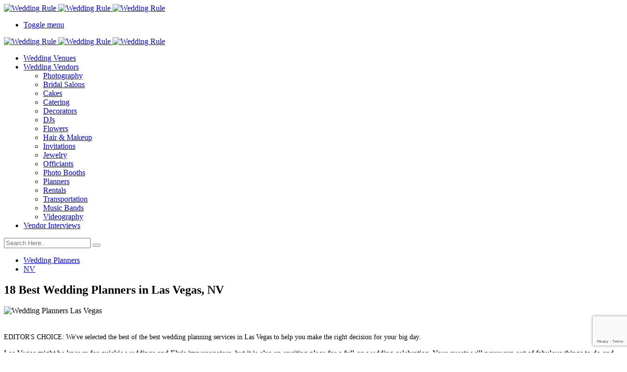

--- FILE ---
content_type: text/html; charset=UTF-8
request_url: https://www.weddingrule.com/wedding-planners/nevada/las-vegas/
body_size: 68563
content:
<!DOCTYPE html>
<html lang="en-US">
<head>
    <!-- Google Tag Manager -->
	<script>(function(w,d,s,l,i){w[l]=w[l]||[];w[l].push({'gtm.start':
	new Date().getTime(),event:'gtm.js'});var f=d.getElementsByTagName(s)[0],
	j=d.createElement(s),dl=l!='dataLayer'?'&l='+l:'';j.async=true;j.src=
	'https://www.googletagmanager.com/gtm.js?id='+i+dl;f.parentNode.insertBefore(j,f);
	})(window,document,'script','dataLayer','GTM-WKS79KD');</script>
	<!-- End Google Tag Manager -->
	<link rel="icon" href="https://www.weddingrule.com/wp-content/themes/jevelin/img/logo-small.png" type="image/gif" sizes="16x16">
	<meta name="msvalidate.01" content="3AE56FA552D4BE256E652B99743ECC44" />	
	<meta charset="UTF-8">
	<meta name="google-site-verification" content="9O9yrf0IZ-Gnj151hWrmpRdO6srJS8KA_YzmGJfUClM" />
	<meta name="viewport" content="width=device-width, initial-scale=1">
	<link rel="preconnect" href="https://fonts.googleapis.com">
	<link rel="preconnect" href="https://fonts.gstatic.com" crossorigin>
	<link href="https://fonts.googleapis.com/css2?family=Open+Sans:ital,wght@0,300..800;1,300..800&family=Raleway:ital,wght@0,100..900;1,100..900&display=swap" rel="stylesheet">
	
	<meta name='robots' content='index, follow, max-image-preview:large, max-snippet:-1, max-video-preview:-1' />
    <script type="application/ld+json">
        {
            "@context": "https://schema.org",
            "@type": "Organization",
            "url": "https://www.weddingrule.com",
            "logo": "//www.weddingrule.com/wp-content/uploads/2020/12/wedding-rule-logo-website.png"
        }
    </script>
	
	<!-- This site is optimized with the Yoast SEO plugin v23.7 - https://yoast.com/wordpress/plugins/seo/ -->
	<title>18 Best Wedding Planners in Las Vegas, NV</title>
	<meta name="description" content="EDITOR&#039;S CHOICE: We&#039;ve selected the best of the best wedding planning services in Las Vegas to help you make the right decision for your big day." />
	<link rel="canonical" href="https://www.weddingrule.com/wedding-planners/nevada/las-vegas/" />
	<meta property="og:locale" content="en_US" />
	<meta property="og:type" content="article" />
	<meta property="og:title" content="18 Best Wedding Planners in Las Vegas, NV" />
	<meta property="og:description" content="EDITOR&#039;S CHOICE: We&#039;ve selected the best of the best wedding planning services in Las Vegas to help you make the right decision for your big day." />
	<meta property="og:url" content="https://www.weddingrule.com/wedding-planners/nevada/las-vegas/" />
	<meta property="og:site_name" content="Wedding Rule" />
	<meta property="article:modified_time" content="2024-05-29T01:33:29+00:00" />
	<meta property="og:image" content="https://www.weddingrule.com/wp-content/uploads/2020/11/Wedding-Planners-Las-Vegas1.jpg" />
	<meta property="og:image:width" content="718" />
	<meta property="og:image:height" content="479" />
	<meta property="og:image:type" content="image/jpeg" />
	<meta name="twitter:card" content="summary_large_image" />
	<meta name="twitter:label1" content="Est. reading time" />
	<meta name="twitter:data1" content="1 minute" />
	<script type="application/ld+json" class="yoast-schema-graph">{"@context":"https://schema.org","@graph":[{"@type":"WebPage","@id":"https://www.weddingrule.com/wedding-planners/nevada/las-vegas/","url":"https://www.weddingrule.com/wedding-planners/nevada/las-vegas/","name":"18 Best Wedding Planners in Las Vegas, NV","isPartOf":{"@id":"https://www.weddingrule.com/#website"},"primaryImageOfPage":{"@id":"https://www.weddingrule.com/wedding-planners/nevada/las-vegas/#primaryimage"},"image":{"@id":"https://www.weddingrule.com/wedding-planners/nevada/las-vegas/#primaryimage"},"thumbnailUrl":"https://www.weddingrule.com/wp-content/uploads/2020/11/Wedding-Planners-Las-Vegas1.jpg","datePublished":"2020-11-24T20:54:44+00:00","dateModified":"2024-05-29T01:33:29+00:00","description":"EDITOR'S CHOICE: We've selected the best of the best wedding planning services in Las Vegas to help you make the right decision for your big day.","breadcrumb":{"@id":"https://www.weddingrule.com/wedding-planners/nevada/las-vegas/#breadcrumb"},"inLanguage":"en-US","potentialAction":[{"@type":"ReadAction","target":["https://www.weddingrule.com/wedding-planners/nevada/las-vegas/"]}]},{"@type":"ImageObject","inLanguage":"en-US","@id":"https://www.weddingrule.com/wedding-planners/nevada/las-vegas/#primaryimage","url":"https://www.weddingrule.com/wp-content/uploads/2020/11/Wedding-Planners-Las-Vegas1.jpg","contentUrl":"https://www.weddingrule.com/wp-content/uploads/2020/11/Wedding-Planners-Las-Vegas1.jpg","width":718,"height":479,"caption":"Wedding Planners Las Vegas"},{"@type":"BreadcrumbList","@id":"https://www.weddingrule.com/wedding-planners/nevada/las-vegas/#breadcrumb","itemListElement":[{"@type":"ListItem","position":1,"name":"Home","item":"https://www.weddingrule.com/"},{"@type":"ListItem","position":2,"name":"Planners","item":"https://www.weddingrule.com/wedding-planners/"},{"@type":"ListItem","position":3,"name":"NV","item":"https://www.weddingrule.com/wedding-planners/nevada/"},{"@type":"ListItem","position":4,"name":"Las Vegas"}]},{"@type":"WebSite","@id":"https://www.weddingrule.com/#website","url":"https://www.weddingrule.com/","name":"Wedding Rule","description":"Wedding Rule","potentialAction":[{"@type":"SearchAction","target":{"@type":"EntryPoint","urlTemplate":"https://www.weddingrule.com/?s={search_term_string}"},"query-input":{"@type":"PropertyValueSpecification","valueRequired":true,"valueName":"search_term_string"}}],"inLanguage":"en-US"}]}</script>
	<!-- / Yoast SEO plugin. -->


<meta name="author" content="Trista"><meta name="keywords" content="wedding planners las vegas, wedding planners las vegas nevada"><script type="text/javascript">
/* <![CDATA[ */
window._wpemojiSettings = {"baseUrl":"https:\/\/s.w.org\/images\/core\/emoji\/15.0.3\/72x72\/","ext":".png","svgUrl":"https:\/\/s.w.org\/images\/core\/emoji\/15.0.3\/svg\/","svgExt":".svg","source":{"concatemoji":"https:\/\/www.weddingrule.com\/wp-includes\/js\/wp-emoji-release.min.js?ver=6.6.4"}};
/*! This file is auto-generated */
!function(i,n){var o,s,e;function c(e){try{var t={supportTests:e,timestamp:(new Date).valueOf()};sessionStorage.setItem(o,JSON.stringify(t))}catch(e){}}function p(e,t,n){e.clearRect(0,0,e.canvas.width,e.canvas.height),e.fillText(t,0,0);var t=new Uint32Array(e.getImageData(0,0,e.canvas.width,e.canvas.height).data),r=(e.clearRect(0,0,e.canvas.width,e.canvas.height),e.fillText(n,0,0),new Uint32Array(e.getImageData(0,0,e.canvas.width,e.canvas.height).data));return t.every(function(e,t){return e===r[t]})}function u(e,t,n){switch(t){case"flag":return n(e,"\ud83c\udff3\ufe0f\u200d\u26a7\ufe0f","\ud83c\udff3\ufe0f\u200b\u26a7\ufe0f")?!1:!n(e,"\ud83c\uddfa\ud83c\uddf3","\ud83c\uddfa\u200b\ud83c\uddf3")&&!n(e,"\ud83c\udff4\udb40\udc67\udb40\udc62\udb40\udc65\udb40\udc6e\udb40\udc67\udb40\udc7f","\ud83c\udff4\u200b\udb40\udc67\u200b\udb40\udc62\u200b\udb40\udc65\u200b\udb40\udc6e\u200b\udb40\udc67\u200b\udb40\udc7f");case"emoji":return!n(e,"\ud83d\udc26\u200d\u2b1b","\ud83d\udc26\u200b\u2b1b")}return!1}function f(e,t,n){var r="undefined"!=typeof WorkerGlobalScope&&self instanceof WorkerGlobalScope?new OffscreenCanvas(300,150):i.createElement("canvas"),a=r.getContext("2d",{willReadFrequently:!0}),o=(a.textBaseline="top",a.font="600 32px Arial",{});return e.forEach(function(e){o[e]=t(a,e,n)}),o}function t(e){var t=i.createElement("script");t.src=e,t.defer=!0,i.head.appendChild(t)}"undefined"!=typeof Promise&&(o="wpEmojiSettingsSupports",s=["flag","emoji"],n.supports={everything:!0,everythingExceptFlag:!0},e=new Promise(function(e){i.addEventListener("DOMContentLoaded",e,{once:!0})}),new Promise(function(t){var n=function(){try{var e=JSON.parse(sessionStorage.getItem(o));if("object"==typeof e&&"number"==typeof e.timestamp&&(new Date).valueOf()<e.timestamp+604800&&"object"==typeof e.supportTests)return e.supportTests}catch(e){}return null}();if(!n){if("undefined"!=typeof Worker&&"undefined"!=typeof OffscreenCanvas&&"undefined"!=typeof URL&&URL.createObjectURL&&"undefined"!=typeof Blob)try{var e="postMessage("+f.toString()+"("+[JSON.stringify(s),u.toString(),p.toString()].join(",")+"));",r=new Blob([e],{type:"text/javascript"}),a=new Worker(URL.createObjectURL(r),{name:"wpTestEmojiSupports"});return void(a.onmessage=function(e){c(n=e.data),a.terminate(),t(n)})}catch(e){}c(n=f(s,u,p))}t(n)}).then(function(e){for(var t in e)n.supports[t]=e[t],n.supports.everything=n.supports.everything&&n.supports[t],"flag"!==t&&(n.supports.everythingExceptFlag=n.supports.everythingExceptFlag&&n.supports[t]);n.supports.everythingExceptFlag=n.supports.everythingExceptFlag&&!n.supports.flag,n.DOMReady=!1,n.readyCallback=function(){n.DOMReady=!0}}).then(function(){return e}).then(function(){var e;n.supports.everything||(n.readyCallback(),(e=n.source||{}).concatemoji?t(e.concatemoji):e.wpemoji&&e.twemoji&&(t(e.twemoji),t(e.wpemoji)))}))}((window,document),window._wpemojiSettings);
/* ]]> */
</script>

<style id='wp-emoji-styles-inline-css' type='text/css'>

	img.wp-smiley, img.emoji {
		display: inline !important;
		border: none !important;
		box-shadow: none !important;
		height: 1em !important;
		width: 1em !important;
		margin: 0 0.07em !important;
		vertical-align: -0.1em !important;
		background: none !important;
		padding: 0 !important;
	}
</style>
<link rel='stylesheet' id='wp-block-library-css' href='https://www.weddingrule.com/wp-includes/css/dist/block-library/style.min.css?ver=6.6.4' type='text/css' media='all' />
<style id='safe-svg-svg-icon-style-inline-css' type='text/css'>
.safe-svg-cover{text-align:center}.safe-svg-cover .safe-svg-inside{display:inline-block;max-width:100%}.safe-svg-cover svg{fill:currentColor;height:100%;max-height:100%;max-width:100%;width:100%}

</style>
<style id='classic-theme-styles-inline-css' type='text/css'>
/*! This file is auto-generated */
.wp-block-button__link{color:#fff;background-color:#32373c;border-radius:9999px;box-shadow:none;text-decoration:none;padding:calc(.667em + 2px) calc(1.333em + 2px);font-size:1.125em}.wp-block-file__button{background:#32373c;color:#fff;text-decoration:none}
</style>
<style id='global-styles-inline-css' type='text/css'>
:root{--wp--preset--aspect-ratio--square: 1;--wp--preset--aspect-ratio--4-3: 4/3;--wp--preset--aspect-ratio--3-4: 3/4;--wp--preset--aspect-ratio--3-2: 3/2;--wp--preset--aspect-ratio--2-3: 2/3;--wp--preset--aspect-ratio--16-9: 16/9;--wp--preset--aspect-ratio--9-16: 9/16;--wp--preset--color--black: #000000;--wp--preset--color--cyan-bluish-gray: #abb8c3;--wp--preset--color--white: #ffffff;--wp--preset--color--pale-pink: #f78da7;--wp--preset--color--vivid-red: #cf2e2e;--wp--preset--color--luminous-vivid-orange: #ff6900;--wp--preset--color--luminous-vivid-amber: #fcb900;--wp--preset--color--light-green-cyan: #7bdcb5;--wp--preset--color--vivid-green-cyan: #00d084;--wp--preset--color--pale-cyan-blue: #8ed1fc;--wp--preset--color--vivid-cyan-blue: #0693e3;--wp--preset--color--vivid-purple: #9b51e0;--wp--preset--gradient--vivid-cyan-blue-to-vivid-purple: linear-gradient(135deg,rgba(6,147,227,1) 0%,rgb(155,81,224) 100%);--wp--preset--gradient--light-green-cyan-to-vivid-green-cyan: linear-gradient(135deg,rgb(122,220,180) 0%,rgb(0,208,130) 100%);--wp--preset--gradient--luminous-vivid-amber-to-luminous-vivid-orange: linear-gradient(135deg,rgba(252,185,0,1) 0%,rgba(255,105,0,1) 100%);--wp--preset--gradient--luminous-vivid-orange-to-vivid-red: linear-gradient(135deg,rgba(255,105,0,1) 0%,rgb(207,46,46) 100%);--wp--preset--gradient--very-light-gray-to-cyan-bluish-gray: linear-gradient(135deg,rgb(238,238,238) 0%,rgb(169,184,195) 100%);--wp--preset--gradient--cool-to-warm-spectrum: linear-gradient(135deg,rgb(74,234,220) 0%,rgb(151,120,209) 20%,rgb(207,42,186) 40%,rgb(238,44,130) 60%,rgb(251,105,98) 80%,rgb(254,248,76) 100%);--wp--preset--gradient--blush-light-purple: linear-gradient(135deg,rgb(255,206,236) 0%,rgb(152,150,240) 100%);--wp--preset--gradient--blush-bordeaux: linear-gradient(135deg,rgb(254,205,165) 0%,rgb(254,45,45) 50%,rgb(107,0,62) 100%);--wp--preset--gradient--luminous-dusk: linear-gradient(135deg,rgb(255,203,112) 0%,rgb(199,81,192) 50%,rgb(65,88,208) 100%);--wp--preset--gradient--pale-ocean: linear-gradient(135deg,rgb(255,245,203) 0%,rgb(182,227,212) 50%,rgb(51,167,181) 100%);--wp--preset--gradient--electric-grass: linear-gradient(135deg,rgb(202,248,128) 0%,rgb(113,206,126) 100%);--wp--preset--gradient--midnight: linear-gradient(135deg,rgb(2,3,129) 0%,rgb(40,116,252) 100%);--wp--preset--font-size--small: 13px;--wp--preset--font-size--medium: 20px;--wp--preset--font-size--large: 36px;--wp--preset--font-size--x-large: 42px;--wp--preset--spacing--20: 0.44rem;--wp--preset--spacing--30: 0.67rem;--wp--preset--spacing--40: 1rem;--wp--preset--spacing--50: 1.5rem;--wp--preset--spacing--60: 2.25rem;--wp--preset--spacing--70: 3.38rem;--wp--preset--spacing--80: 5.06rem;--wp--preset--shadow--natural: 6px 6px 9px rgba(0, 0, 0, 0.2);--wp--preset--shadow--deep: 12px 12px 50px rgba(0, 0, 0, 0.4);--wp--preset--shadow--sharp: 6px 6px 0px rgba(0, 0, 0, 0.2);--wp--preset--shadow--outlined: 6px 6px 0px -3px rgba(255, 255, 255, 1), 6px 6px rgba(0, 0, 0, 1);--wp--preset--shadow--crisp: 6px 6px 0px rgba(0, 0, 0, 1);}:where(.is-layout-flex){gap: 0.5em;}:where(.is-layout-grid){gap: 0.5em;}body .is-layout-flex{display: flex;}.is-layout-flex{flex-wrap: wrap;align-items: center;}.is-layout-flex > :is(*, div){margin: 0;}body .is-layout-grid{display: grid;}.is-layout-grid > :is(*, div){margin: 0;}:where(.wp-block-columns.is-layout-flex){gap: 2em;}:where(.wp-block-columns.is-layout-grid){gap: 2em;}:where(.wp-block-post-template.is-layout-flex){gap: 1.25em;}:where(.wp-block-post-template.is-layout-grid){gap: 1.25em;}.has-black-color{color: var(--wp--preset--color--black) !important;}.has-cyan-bluish-gray-color{color: var(--wp--preset--color--cyan-bluish-gray) !important;}.has-white-color{color: var(--wp--preset--color--white) !important;}.has-pale-pink-color{color: var(--wp--preset--color--pale-pink) !important;}.has-vivid-red-color{color: var(--wp--preset--color--vivid-red) !important;}.has-luminous-vivid-orange-color{color: var(--wp--preset--color--luminous-vivid-orange) !important;}.has-luminous-vivid-amber-color{color: var(--wp--preset--color--luminous-vivid-amber) !important;}.has-light-green-cyan-color{color: var(--wp--preset--color--light-green-cyan) !important;}.has-vivid-green-cyan-color{color: var(--wp--preset--color--vivid-green-cyan) !important;}.has-pale-cyan-blue-color{color: var(--wp--preset--color--pale-cyan-blue) !important;}.has-vivid-cyan-blue-color{color: var(--wp--preset--color--vivid-cyan-blue) !important;}.has-vivid-purple-color{color: var(--wp--preset--color--vivid-purple) !important;}.has-black-background-color{background-color: var(--wp--preset--color--black) !important;}.has-cyan-bluish-gray-background-color{background-color: var(--wp--preset--color--cyan-bluish-gray) !important;}.has-white-background-color{background-color: var(--wp--preset--color--white) !important;}.has-pale-pink-background-color{background-color: var(--wp--preset--color--pale-pink) !important;}.has-vivid-red-background-color{background-color: var(--wp--preset--color--vivid-red) !important;}.has-luminous-vivid-orange-background-color{background-color: var(--wp--preset--color--luminous-vivid-orange) !important;}.has-luminous-vivid-amber-background-color{background-color: var(--wp--preset--color--luminous-vivid-amber) !important;}.has-light-green-cyan-background-color{background-color: var(--wp--preset--color--light-green-cyan) !important;}.has-vivid-green-cyan-background-color{background-color: var(--wp--preset--color--vivid-green-cyan) !important;}.has-pale-cyan-blue-background-color{background-color: var(--wp--preset--color--pale-cyan-blue) !important;}.has-vivid-cyan-blue-background-color{background-color: var(--wp--preset--color--vivid-cyan-blue) !important;}.has-vivid-purple-background-color{background-color: var(--wp--preset--color--vivid-purple) !important;}.has-black-border-color{border-color: var(--wp--preset--color--black) !important;}.has-cyan-bluish-gray-border-color{border-color: var(--wp--preset--color--cyan-bluish-gray) !important;}.has-white-border-color{border-color: var(--wp--preset--color--white) !important;}.has-pale-pink-border-color{border-color: var(--wp--preset--color--pale-pink) !important;}.has-vivid-red-border-color{border-color: var(--wp--preset--color--vivid-red) !important;}.has-luminous-vivid-orange-border-color{border-color: var(--wp--preset--color--luminous-vivid-orange) !important;}.has-luminous-vivid-amber-border-color{border-color: var(--wp--preset--color--luminous-vivid-amber) !important;}.has-light-green-cyan-border-color{border-color: var(--wp--preset--color--light-green-cyan) !important;}.has-vivid-green-cyan-border-color{border-color: var(--wp--preset--color--vivid-green-cyan) !important;}.has-pale-cyan-blue-border-color{border-color: var(--wp--preset--color--pale-cyan-blue) !important;}.has-vivid-cyan-blue-border-color{border-color: var(--wp--preset--color--vivid-cyan-blue) !important;}.has-vivid-purple-border-color{border-color: var(--wp--preset--color--vivid-purple) !important;}.has-vivid-cyan-blue-to-vivid-purple-gradient-background{background: var(--wp--preset--gradient--vivid-cyan-blue-to-vivid-purple) !important;}.has-light-green-cyan-to-vivid-green-cyan-gradient-background{background: var(--wp--preset--gradient--light-green-cyan-to-vivid-green-cyan) !important;}.has-luminous-vivid-amber-to-luminous-vivid-orange-gradient-background{background: var(--wp--preset--gradient--luminous-vivid-amber-to-luminous-vivid-orange) !important;}.has-luminous-vivid-orange-to-vivid-red-gradient-background{background: var(--wp--preset--gradient--luminous-vivid-orange-to-vivid-red) !important;}.has-very-light-gray-to-cyan-bluish-gray-gradient-background{background: var(--wp--preset--gradient--very-light-gray-to-cyan-bluish-gray) !important;}.has-cool-to-warm-spectrum-gradient-background{background: var(--wp--preset--gradient--cool-to-warm-spectrum) !important;}.has-blush-light-purple-gradient-background{background: var(--wp--preset--gradient--blush-light-purple) !important;}.has-blush-bordeaux-gradient-background{background: var(--wp--preset--gradient--blush-bordeaux) !important;}.has-luminous-dusk-gradient-background{background: var(--wp--preset--gradient--luminous-dusk) !important;}.has-pale-ocean-gradient-background{background: var(--wp--preset--gradient--pale-ocean) !important;}.has-electric-grass-gradient-background{background: var(--wp--preset--gradient--electric-grass) !important;}.has-midnight-gradient-background{background: var(--wp--preset--gradient--midnight) !important;}.has-small-font-size{font-size: var(--wp--preset--font-size--small) !important;}.has-medium-font-size{font-size: var(--wp--preset--font-size--medium) !important;}.has-large-font-size{font-size: var(--wp--preset--font-size--large) !important;}.has-x-large-font-size{font-size: var(--wp--preset--font-size--x-large) !important;}
:where(.wp-block-post-template.is-layout-flex){gap: 1.25em;}:where(.wp-block-post-template.is-layout-grid){gap: 1.25em;}
:where(.wp-block-columns.is-layout-flex){gap: 2em;}:where(.wp-block-columns.is-layout-grid){gap: 2em;}
:root :where(.wp-block-pullquote){font-size: 1.5em;line-height: 1.6;}
</style>
<link rel='stylesheet' id='contact-form-7-css' href='https://www.weddingrule.com/wp-content/plugins/contact-form-7/includes/css/styles.css?ver=5.9.8' type='text/css' media='all' />
<link rel='stylesheet' id='ppress-frontend-css' href='https://www.weddingrule.com/wp-content/plugins/wp-user-avatar/assets/css/frontend.min.css?ver=4.16.7' type='text/css' media='all' />
<link rel='stylesheet' id='ppress-flatpickr-css' href='https://www.weddingrule.com/wp-content/plugins/wp-user-avatar/assets/flatpickr/flatpickr.min.css?ver=4.16.7' type='text/css' media='all' />
<link rel='stylesheet' id='ppress-select2-css' href='https://www.weddingrule.com/wp-content/plugins/wp-user-avatar/assets/select2/select2.min.css?ver=6.6.4' type='text/css' media='all' />
<link rel='stylesheet' id='fw-ext-builder-frontend-grid-css' href='https://www.weddingrule.com/wp-content/plugins/unyson/framework/extensions/builder/static/css/frontend-grid.css?ver=1.2.12' type='text/css' media='all' />
<link rel='stylesheet' id='fw-ext-forms-default-styles-css' href='https://www.weddingrule.com/wp-content/plugins/unyson/framework/extensions/forms/static/css/frontend.css?ver=2.7.31' type='text/css' media='all' />
<link rel='stylesheet' id='font-awesome-css' href='https://www.weddingrule.com/wp-content/plugins/elementor/assets/lib/font-awesome/css/font-awesome.min.css?ver=4.7.0' type='text/css' media='all' />
<link rel='stylesheet' id='jvcf7_client_css-css' href='https://www.weddingrule.com/wp-content/plugins/jquery-validation-for-contact-form-7/includes/assets/css/jvcf7_client.css?ver=5.4.2' type='text/css' media='all' />
<link rel='stylesheet' id='bootstrap-core-css-css' href='https://www.weddingrule.com/wp-content/themes/jevelin/css/plugins/bootstrap.min.css?ver=3.3.4' type='text/css' media='all' />
<link rel='stylesheet' id='jevelin-plugins-css' href='https://www.weddingrule.com/wp-content/themes/jevelin/css/plugins.css?ver=2026-01-22-05-42-28' type='text/css' media='all' />
<style id='jevelin-plugins-inline-css' type='text/css'>
@media(max-width:400px){.parent-pageid-102355 h2{ line-height: 35px !important;}}.parent-pageid-102355 .breadcrumb-sec{ display: none;}.shop_pages_btn a, .shop_pages_link a{ color: white !important;}.footer_link a{ color: black !important;}.parent-pageid-102355 #inner_image, .parent-pageid-102355.breadcrumb-sec{ display: none;}.parent-pageid-102355 #wrapper > .sh-page-layout-full .page-default-content { padding: 0 !important;}.parent-pageid-102355 .sh-header, .parent-pageid-102355 .sh-header-mobile{ position: fixed; width: 100%; background-image: linear-gradient(341deg, #C18A54E0 0%, #000000 100%);}.page-id-102305 .sh-header-mobile{ padding-top: 4px;}.parent-pageid-102355 .sh-standard-logo{ content: url("https://www.weddingrule.com/wp-content/uploads/2023/08/Logo-White.png");}.parent-pageid-102355 .sh-light-logo{ content: url("https://www.weddingrule.com/wp-content/uploads/2023/08/white-logo-small.png"); padding-bottom: 0;}.parent-pageid-102355 #menu-header-menu a{ color: white !important; font-family: Poppins; font-size: 17px; font-weight: 400;}.parent-pageid-102355 .c-hamburger span, .parent-pageid-102355 .c-hamburger span:before, .parent-pageid-102355 .c-hamburger span:after { background: white !important;}.mainsec h3 a, .mainsec1 h3 a{ color: #424242 !important;}.innersec{ display: none;}
</style>
<link rel='stylesheet' id='jevelin-shortcodes-css' href='https://www.weddingrule.com/wp-content/themes/jevelin/css/shortcodes.css?ver=6.6.4' type='text/css' media='all' />
<link rel='stylesheet' id='jevelin-styles-css' href='https://www.weddingrule.com/wp-content/themes/jevelin/style.css?ver=2026.22.01.05.42' type='text/css' media='all' />
<link rel='stylesheet' id='jevelin-responsive-css' href='https://www.weddingrule.com/wp-content/themes/jevelin/css/responsive.css?ver=6.6.4' type='text/css' media='all' />
<link rel='stylesheet' id='jevelin-ie-css' href='https://www.weddingrule.com/wp-content/themes/jevelin/css/ie.css?ver=6.6.4' type='text/css' media='all' />
<link rel='stylesheet' id='jevelin-select2-css-css' href='https://www.weddingrule.com/wp-content/themes/jevelin/css/select2.css?ver=4.1.0' type='text/css' media='all' />
<link rel='stylesheet' id='jevelin-selectric-css-css' href='https://www.weddingrule.com/wp-content/themes/jevelin/js/selectric.css?ver=6.6.4' type='text/css' media='all' />
<link rel='stylesheet' id='jevelin-swiper-css-css' href='https://www.weddingrule.com/wp-content/themes/jevelin/swiper/css/swiper.min.css?ver=6.6.4' type='text/css' media='all' />
<link rel='stylesheet' id='jevelin-settings-css' href='https://www.weddingrule.com/wp-content/uploads/jevelin-dynamic-styles.css?ver=74450641' type='text/css' media='all' />
<script type="text/javascript" src="https://www.weddingrule.com/wp-includes/js/jquery/jquery.min.js?ver=3.7.1" id="jquery-core-js"></script>
<script type="text/javascript" src="https://www.weddingrule.com/wp-includes/js/jquery/jquery-migrate.min.js?ver=3.4.1" id="jquery-migrate-js"></script>
<script type="text/javascript" src="https://www.weddingrule.com/wp-content/plugins/wp-user-avatar/assets/flatpickr/flatpickr.min.js?ver=4.16.7" id="ppress-flatpickr-js"></script>
<script type="text/javascript" src="https://www.weddingrule.com/wp-content/plugins/wp-user-avatar/assets/select2/select2.min.js?ver=4.16.7" id="ppress-select2-js"></script>
<script type="text/javascript" src="https://www.weddingrule.com/wp-content/themes/jevelin/js/plugins.js?ver=6.6.4" id="jevelin-plugins-js"></script>
<script type="text/javascript" id="jevelin-scripts-js-extra">
/* <![CDATA[ */
var jevelin = {"page_loader":"0","notice":"","header_animation_dropdown_delay":"1000","header_animation_dropdown":"easeOutQuint","header_animation_dropdown_speed":"300","lightbox_opacity":"0.88","lightbox_transition":"elastic","page_numbers_prev":"Previous","page_numbers_next":"Next","rtl_support":"","footer_parallax":"","one_pager":"1","wc_lightbox":"jevelin","quantity_button":"on"};
/* ]]> */
</script>
<script type="text/javascript" src="https://www.weddingrule.com/wp-content/themes/jevelin/js/scripts.js?ver=6.6.4" id="jevelin-scripts-js"></script>
<link rel="https://api.w.org/" href="https://www.weddingrule.com/wp-json/" /><link rel="EditURI" type="application/rsd+xml" title="RSD" href="https://www.weddingrule.com/xmlrpc.php?rsd" />
<link rel='shortlink' href='https://www.weddingrule.com/?p=25976' />
<link rel="alternate" title="oEmbed (JSON)" type="application/json+oembed" href="https://www.weddingrule.com/wp-json/oembed/1.0/embed?url=https%3A%2F%2Fwww.weddingrule.com%2Fwedding-planners%2Fnevada%2Flas-vegas%2F" />
<link rel="alternate" title="oEmbed (XML)" type="text/xml+oembed" href="https://www.weddingrule.com/wp-json/oembed/1.0/embed?url=https%3A%2F%2Fwww.weddingrule.com%2Fwedding-planners%2Fnevada%2Flas-vegas%2F&#038;format=xml" />
<meta name="generator" content="Elementor 3.33.2; features: additional_custom_breakpoints; settings: css_print_method-external, google_font-enabled, font_display-swap">
			<style>
				.e-con.e-parent:nth-of-type(n+4):not(.e-lazyloaded):not(.e-no-lazyload),
				.e-con.e-parent:nth-of-type(n+4):not(.e-lazyloaded):not(.e-no-lazyload) * {
					background-image: none !important;
				}
				@media screen and (max-height: 1024px) {
					.e-con.e-parent:nth-of-type(n+3):not(.e-lazyloaded):not(.e-no-lazyload),
					.e-con.e-parent:nth-of-type(n+3):not(.e-lazyloaded):not(.e-no-lazyload) * {
						background-image: none !important;
					}
				}
				@media screen and (max-height: 640px) {
					.e-con.e-parent:nth-of-type(n+2):not(.e-lazyloaded):not(.e-no-lazyload),
					.e-con.e-parent:nth-of-type(n+2):not(.e-lazyloaded):not(.e-no-lazyload) * {
						background-image: none !important;
					}
				}
			</style>
			<link rel="icon" href="https://www.weddingrule.com/wp-content/uploads/2020/04/logo-small.png" sizes="32x32" />
<link rel="icon" href="https://www.weddingrule.com/wp-content/uploads/2020/04/logo-small.png" sizes="192x192" />
<link rel="apple-touch-icon" href="https://www.weddingrule.com/wp-content/uploads/2020/04/logo-small.png" />
<meta name="msapplication-TileImage" content="https://www.weddingrule.com/wp-content/uploads/2020/04/logo-small.png" />
    <script type="text/javascript">
                    </script>
	
	
	        <link rel="stylesheet" type="text/css"  href="https://www.weddingrule.com/wp-content/themes/jevelin/css/classic.css" media="all"/>
    <link rel="stylesheet" type="text/css"  href="https://www.weddingrule.com/wp-content/themes/jevelin/css/classic.date.css" media="all"/>	
	<!-- Google tag (gtag.js) -->
	<script async src="https://www.googletagmanager.com/gtag/js?id=G-FH4FPXN69H"></script>
	<script>
	  window.dataLayer = window.dataLayer || [];
	  function gtag(){dataLayer.push(arguments);}
	  gtag('js', new Date());

	  gtag('config', 'G-FH4FPXN69H');
	</script>
		<script async src="https://pagead2.googlesyndication.com/pagead/js/adsbygoogle.js?client=ca-pub-3474277993852395"
crossorigin="anonymous"></script>
			
</head>
<body data-ocssl='1' class="wedding-planners-template-default single single-wedding-planners postid-25976 singular sh-blog-style2 elementor-default elementor-kit-102302">
	<!-- Google Tag Manager (noscript) -->
	<noscript><iframe src="https://www.googletagmanager.com/ns.html?id=GTM-WKS79KD"
	height="0" width="0" style="display:none;visibility:hidden"></iframe></noscript>
	<!-- End Google Tag Manager (noscript) -->
       <script type="text/javascript">
		var $ = jQuery;
        jQuery(document).ready(function($){
            $('div#inner_image').css('height', '106px');
            var url = "https://www.weddingrule.com/wp-admin/admin-ajax.php";
            $('select[name="page"]').on('change', function() {
                console.log('page');
                $('#state').prop('selectedIndex', 0).selectric('refresh');
                $('#region').html('<option value="">Select Region</option>').selectric();
            });
            $('#state').on('change', function() {
                var catname = $('select[name="page"]').val();
                var region = "";
                var state = this.value;
                				var barn_farm_weddings = ['austin', 'boston', 'charlotte', 'chicago', 'columbus', 'dallas', 'denver', 'fort-worth', 'houston', 'indianapolis', 'jacksonville', 'kansas-city', 'los-angeles', 'nashville', 'new-york-city', 'philadelphia', 'phoenix', 'san-antonio', 'san-diego', 'san-francisco', 'san-jose', 'seattle', 'southeast-mi', 'southwest-mi'];
				var beach_venues = ['boston', 'charleston', 'florida-keys', 'fort-myers', 'honolulu', 'jacksonville', 'long-island', 'los-angeles', 'maui', 'miami', 'mobile', 'naples', 'new-york-city', 'oahu', 'san-diego', 'san-francisco', 'savannah', 'st-augustine', 'tampa', 'virginia-beach', 'wilmington'];
				var bridal_salons = ['abilene', 'akron', 'albuquerque', 'alexandria', 'amarillo', 'anaheim', 'anchorage', 'ann-arbor', 'annapolis', 'appleton', 'arlington', 'asheville', 'athens', 'atlanta', 'augusta', 'austin', 'bakersfield', 'baltimore', 'baton-rouge', 'bay-area', 'bellevue', 'bend', 'birmingham', 'bismarck', 'boise', 'boston', 'brooklyn', 'buffalo', 'burlington-vt', 'cedar-rapids', 'central-fl', 'chandler', 'charleston', 'charleston-wv', 'charlotte', 'charlottesville', 'chattanooga', 'chicago', 'chula-vista', 'cincinnati', 'clarksville', 'clearwater', 'cleveland', 'colorado-springs', 'columbia', 'columbia-sc', 'columbus', 'columbus-ga', 'dallas', 'dayton', 'denton', 'denver', 'des-moines', 'detroit', 'dothan', 'duluth', 'el-paso', 'evansville', 'fayetteville', 'fayetteville-ar', 'florence-sc', 'fort-collins', 'fort-lauderdale', 'fort-myers', 'fort-wayne', 'fort-worth', 'frederick-md', 'fredericksburg-va', 'fresno', 'frisco', 'gainesville', 'gilbert', 'grand-rapids', 'green-bay', 'greensboro', 'greenville-sc', 'harrisonburg', 'hartford', 'hattiesburg', 'honolulu', 'houston', 'huntsville', 'idaho-falls', 'indianapolis', 'irvine', 'jackson', 'jackson-tn', 'jacksonville', 'kalamazoo', 'kansas-city', 'knoxville', 'lafayette', 'lakeland', 'lancaster-pa', 'laredo', 'las-vegas', 'lexington', 'lincoln', 'little-rock', 'long-island', 'los-angeles', 'louisville', 'lubbock', 'lynchburg', 'macon', 'manhattan', 'mckinney', 'memphis', 'mesa', 'miami', 'midland', 'milwaukee', 'minneapolis', 'mobile', 'modesto', 'montgomery', 'morgantown', 'murfreesboro', 'naperville', 'naples', 'nashville', 'new-braunfels', 'new-orleans', 'new-york-city', 'north-va', 'oakland', 'oklahoma-city', 'omaha', 'orange-county', 'orlando', 'philadelphia', 'phoenix', 'pittsburgh', 'plano', 'portland', 'portland-me', 'providence', 'provo', 'queens', 'raleigh', 'rancho-cucamonga', 'reno', 'richmond', 'riverside', 'roanoke', 'rochester', 'rochester-mn', 'rock-hill', 'rockford', 'sacramento', 'saint-paul', 'salem', 'salt-lake-city', 'san-antonio', 'san-diego', 'san-francisco', 'san-jose', 'san-luis-obispo', 'santa-ana', 'santa-clarita', 'sarasota', 'savannah', 'scottsdale', 'seattle', 'shreveport', 'sioux-falls', 'snohomish', 'south-bend', 'south-ca', 'south-florida', 'spokane', 'springfield', 'springfield-il', 'st-louis', 'st-petersburg', 'staten-island', 'stockton', 'syracuse', 'tacoma', 'tallahassee', 'tampa', 'temecula', 'toledo', 'tucson', 'tulsa', 'tuscaloosa', 'twin-cities', 'tyler', 'upstate', 'vancouver', 'ventura', 'virginia-beach', 'waco', 'washington', 'west-ma', 'west-palm-beach', 'wichita', 'wilmington', 'wilmington-de', 'winchester-va', 'winston-salem'];
				var garden_venues = [];
				var hotel_wedding_venues = [];
				var ice_cream_carts = [];
				var mens_wedding_bands = [];
				var mens_wedding_suits = [];
				var outdoor_venues = ['albuquerque', 'atlanta', 'austin', 'baltimore', 'boston', 'charlotte', 'chicago', 'colorado-springs', 'columbus', 'dallas', 'denver', 'detroit', 'fort-worth', 'fresno', 'houston', 'indianapolis', 'jacksonville', 'kansas-city', 'las-vegas', 'los-angeles', 'louisville', 'memphis', 'mesa', 'miami', 'milwaukee', 'nashville', 'new-york-city', 'oklahoma-city', 'philadelphia', 'phoenix', 'portland', 'sacramento', 'san-antonio', 'san-diego', 'san-francisco', 'seattle', 'tucson', 'washington'];
				var photo_booth = ['albuquerque', 'anaheim', 'arlington', 'atlanta', 'austin', 'bakersfield', 'baltimore', 'boston', 'bowling-green', 'charlotte', 'chicago', 'cleveland', 'colorado-springs', 'columbus', 'corpus-christi', 'dallas', 'denver', 'detroit', 'el-paso', 'fort-worth', 'fresno', 'honolulu', 'houston', 'indianapolis', 'jacksonville', 'kansas-city', 'las-vegas', 'lexington', 'long-beach', 'los-angeles', 'louisville', 'memphis', 'mesa', 'miami', 'milwaukee', 'minneapolis', 'nashville', 'new-orleans', 'new-york-city', 'oakland', 'oklahoma-city', 'omaha', 'philadelphia', 'phoenix', 'portland', 'raleigh', 'riverside', 'sacramento', 'san-antonio', 'san-diego', 'san-francisco', 'san-jose', 'santa-ana', 'seattle', 'tampa', 'tucson', 'tulsa', 'virginia-beach', 'washington', 'wichita'];
				var photo_locations = ['albuquerque', 'alexandria', 'anaheim', 'arlington', 'asheville', 'atlanta', 'aurora', 'austin', 'bakersfield', 'baltimore', 'baton-rouge', 'bay-area', 'big-sur', 'boise', 'boston', 'charleston', 'charlotte', 'chattanooga', 'chicago', 'cleveland', 'colorado-springs', 'columbia-sc', 'columbus', 'corpus-christi', 'dallas', 'denver', 'des-moines', 'detroit', 'dripping-springs', 'el-paso', 'estes-park', 'fort-collins', 'fort-lauderdale', 'fort-worth', 'fresno', 'honolulu', 'houston', 'indianapolis', 'jacksonville', 'kansas-city', 'knoxville', 'lancaster-pa', 'las-vegas', 'lexington', 'long-beach', 'long-island', 'long-island-city', 'los-angeles', 'louisville', 'malibu', 'memphis', 'mesa', 'miami', 'milwaukee', 'minneapolis', 'mobile', 'napa', 'naperville', 'nashville', 'new-braunfels', 'new-orleans', 'new-york-city', 'north-ca', 'oakland', 'oklahoma-city', 'omaha', 'orange-county', 'orlando', 'palm-springs', 'philadelphia', 'phoenix', 'portland', 'raleigh', 'richmond', 'riverside', 'sacramento', 'salt-lake-city', 'san-antonio', 'san-diego', 'san-francisco', 'san-jose', 'santa-ana', 'savannah', 'seattle', 'sedona', 'sioux-falls', 'south-ca', 'south-florida', 'spokane', 'springfield', 'st-augustine', 'syracuse', 'tampa', 'tucson', 'tulsa', 'upstate', 'virginia-beach', 'washington', 'wichita', 'wilmington'];
				var small_venues = ['albuquerque', 'atlanta', 'austin', 'baltimore', 'boston', 'charlotte', 'chicago', 'colorado-springs', 'columbus', 'dallas', 'denver', 'detroit', 'el-paso', 'fort-worth', 'fresno', 'houston', 'indianapolis', 'jacksonville', 'kansas-city', 'las-vegas', 'los-angeles', 'louisville', 'memphis', 'mesa', 'miami', 'milwaukee', 'nashville', 'new-york-city', 'oklahoma-city', 'philadelphia', 'phoenix', 'portland', 'sacramento', 'san-antonio', 'san-diego', 'san-francisco', 'san-jose', 'seattle', 'tucson', 'washington'];
				var unique_venues = [];
				var wedding_cakes = ['albuquerque', 'amarillo', 'anaheim', 'anchorage', 'arlington', 'asheville', 'atlanta', 'augusta', 'aurora', 'austin', 'bakersfield', 'baltimore', 'baton-rouge', 'bay-area', 'big-sur', 'birmingham', 'boise', 'boston', 'buffalo', 'chandler', 'charleston', 'charlotte', 'chattanooga', 'chicago', 'chula-vista', 'cincinnati', 'cleveland', 'colorado-springs', 'columbia-sc', 'columbus', 'corpus-christi', 'dallas', 'denver', 'des-moines', 'detroit', 'dripping-springs', 'durham', 'el-paso', 'estes-park', 'fayetteville', 'fort-lauderdale', 'fort-wayne', 'fort-worth', 'fredericksburg-tx', 'fresno', 'gilbert', 'glendale', 'grand-rapids', 'greensboro', 'henderson', 'honolulu', 'houston', 'huntsville', 'indianapolis', 'irvine', 'jackson', 'jacksonville', 'jersey-city', 'kansas-city', 'knoxville', 'lancaster-pa', 'laredo', 'las-vegas', 'lexington', 'lincoln', 'long-beach', 'long-island', 'long-island-city', 'los-angeles', 'louisville', 'lubbock', 'madison', 'malibu', 'memphis', 'mesa', 'miami', 'milwaukee', 'minneapolis', 'mobile', 'montgomery-tx', 'napa', 'nashville', 'new-braunfels', 'new-haven', 'new-orleans', 'new-york-city', 'newark', 'north-ca', 'oakland', 'oklahoma-city', 'omaha', 'orange-county', 'orlando', 'palm-springs', 'philadelphia', 'phoenix', 'pittsburgh', 'plano', 'port-st-lucie', 'portland', 'raleigh', 'reno', 'richmond', 'riverside', 'rochester', 'sacramento', 'saint-paul', 'salt-lake-city', 'san-antonio', 'san-diego', 'san-francisco', 'san-jose', 'santa-ana', 'santa-clarita', 'santa-rosa', 'savannah', 'scottsdale', 'seattle', 'shreveport', 'south-ca', 'south-fl', 'spokane', 'springfield', 'springfield-ma', 'st-augustine', 'st-louis', 'st-petersburg', 'stamford', 'stockton', 'syracuse', 'tallahassee', 'tampa', 'toledo', 'tucson', 'tulsa', 'upstate', 'virginia-beach', 'washington', 'wichita', 'wilmington', 'winston-salem'];
				var wedding_caterers = ['albuquerque', 'alexandria', 'amarillo', 'anaheim', 'anchorage', 'arlington', 'atlanta', 'augusta', 'aurora', 'austin', 'bakersfield', 'baltimore', 'baton-rouge', 'billings', 'birmingham', 'boise', 'boston', 'bridgeport', 'buffalo', 'burlington-vt', 'charleston', 'charleston-wv', 'charlotte', 'chattanooga', 'cheyenne', 'chicago', 'cincinnati', 'cleveland', 'colorado-springs', 'columbia-sc', 'columbus', 'corpus-christi', 'dallas', 'dayton', 'denver', 'des-moines', 'detroit', 'durham', 'el-paso', 'fargo', 'fayetteville', 'florida-keys', 'fort-collins', 'fort-lauderdale', 'fort-wayne', 'fort-worth', 'fresno', 'grand-rapids', 'greensboro', 'henderson', 'honolulu', 'houston', 'huntsville', 'indianapolis', 'jackson', 'jacksonville', 'jersey-city', 'kansas-city', 'knoxville', 'lancaster', 'las-vegas', 'lexington', 'lincoln', 'little-rock', 'long-beach', 'long-island', 'los-angeles', 'louisville', 'lubbock', 'madison', 'manchester', 'memphis', 'mesa', 'miami', 'milwaukee', 'minneapolis', 'mobile', 'modesto', 'murfreesboro', 'naperville', 'nashville', 'new-haven', 'new-orleans', 'new-york-city', 'oakland', 'oklahoma-city', 'omaha', 'orlando', 'philadelphia', 'phoenix', 'pittsburgh', 'plano', 'port-st-lucie', 'portland', 'portland-me', 'providence', 'raleigh', 'reno', 'richmond', 'riverside', 'rochester', 'sacramento', 'saint-paul', 'salt-lake-city', 'san-antonio', 'san-diego', 'san-francisco', 'san-jose', 'santa-ana', 'santa-clarita', 'santa-rosa', 'savannah', 'seattle', 'shreveport', 'sioux-falls', 'spokane', 'springfield', 'springfield-ma', 'st-louis', 'st-petersburg', 'stamford', 'stockton', 'syracuse', 'tallahassee', 'tampa', 'tucson', 'tulsa', 'upstate', 'virginia-beach', 'washington', 'wichita', 'wilmington', 'wilmington-de', 'winston-salem'];
				var wedding_decorators = ['chicago', 'dallas', 'houston', 'los-angeles', 'new-york-city', 'philadelphia', 'phoenix', 'san-diego', 'san-francisco', 'seattle'];
				var wedding_desserts = [];
				var wedding_djs = ['albuquerque', 'alexandria', 'amarillo', 'anaheim', 'anchorage', 'arlington', 'atlanta', 'augusta', 'aurora', 'austin', 'bakersfield', 'baltimore', 'baton-rouge', 'billings', 'birmingham', 'boise', 'boston', 'bridgeport', 'buffalo', 'burlington-vt', 'charleston', 'charleston-wv', 'charlotte', 'chattanooga', 'chicago', 'cincinnati', 'cleveland', 'colorado-springs', 'columbia-sc', 'columbus', 'corpus-christi', 'dallas', 'dayton', 'denver', 'des-moines', 'detroit', 'durham', 'el-paso', 'fargo', 'fayetteville', 'florida-keys', 'fort-collins', 'fort-lauderdale', 'fort-wayne', 'fort-worth', 'fresno', 'grand-rapids', 'greensboro', 'hampton', 'henderson', 'honolulu', 'houston', 'huntsville', 'indianapolis', 'jackson', 'jacksonville', 'jersey-city', 'kansas-city', 'knoxville', 'lancaster', 'las-vegas', 'lexington', 'lincoln', 'little-rock', 'long-beach', 'long-island', 'los-angeles', 'louisville', 'lubbock', 'madison', 'manchester', 'memphis', 'mesa', 'miami', 'milwaukee', 'minneapolis', 'mobile', 'modesto', 'monmouth-county', 'murfreesboro', 'naperville', 'nashville', 'new-haven', 'new-orleans', 'new-york-city', 'newark', 'north-nj', 'oakland', 'oklahoma-city', 'omaha', 'orlando', 'philadelphia', 'phoenix', 'pittsburgh', 'port-st-lucie', 'portland', 'portland-me', 'providence', 'raleigh', 'reno', 'richmond', 'riverside', 'rochester', 'sacramento', 'saint-paul', 'salt-lake-city', 'san-antonio', 'san-diego', 'san-francisco', 'san-jose', 'santa-ana', 'santa-clarita', 'santa-rosa', 'savannah', 'seattle', 'shreveport', 'sioux-falls', 'sonoma-county', 'south-vt', 'spokane', 'springfield', 'springfield-ma', 'st-louis', 'st-petersburg', 'stamford', 'stockton', 'syracuse', 'tallahassee', 'tampa', 'toledo', 'tucson', 'tulsa', 'upstate', 'virginia-beach', 'washington', 'wichita', 'wilmington', 'wilmington-de', 'winston-salem'];
				var wedding_dresses = [];
				var wedding_favors = [];
				var wedding_florists = ['albuquerque', 'alexandria', 'amarillo', 'anaheim', 'anchorage', 'arlington', 'asheville', 'atlanta', 'augusta', 'aurora', 'austin', 'bakersfield', 'baltimore', 'baton-rouge', 'bay-area', 'bellevue', 'big-sur', 'billings', 'birmingham', 'boise', 'boston', 'bridgeport', 'buffalo', 'burlington-vt', 'chandler', 'charleston', 'charleston-wv', 'charlotte', 'chattanooga', 'cheyenne', 'chicago', 'chula-vista', 'cincinnati', 'cleveland', 'colorado-springs', 'columbia-sc', 'columbus', 'columbus-ga', 'corpus-christi', 'dallas', 'dayton', 'denver', 'des-moines', 'destin', 'detroit', 'dripping-springs', 'durham', 'east-tx', 'el-paso', 'estes-park', 'fargo', 'fayetteville', 'florida-keys', 'fort-collins', 'fort-lauderdale', 'fort-walton-beach', 'fort-wayne', 'fort-worth', 'fredericksburg-tx', 'fresno', 'gainesville', 'gilbert', 'glendale', 'grand-rapids', 'greensboro', 'henderson', 'honolulu', 'houston', 'huntsville', 'indianapolis', 'irvine', 'jackson', 'jacksonville', 'jersey-city', 'kansas-city', 'key-west', 'knoxville', 'lancaster', 'lancaster-pa', 'laredo', 'las-vegas', 'lexington', 'lincoln', 'little-rock', 'long-beach', 'long-island', 'los-angeles', 'louisville', 'lubbock', 'madison', 'malibu', 'manchester', 'memphis', 'mesa', 'miami', 'milwaukee', 'minneapolis', 'mobile', 'modesto', 'montgomery-tx', 'murfreesboro', 'napa', 'naperville', 'nashville', 'new-braunfels', 'new-haven', 'new-orleans', 'new-york-city', 'newark', 'north-las-vegas', 'oakland', 'oklahoma-city', 'omaha', 'orlando', 'palm-springs', 'philadelphia', 'phoenix', 'pittsburgh', 'plano', 'port-st-lucie', 'portland', 'portland-me', 'providence', 'raleigh', 'reno', 'richmond', 'riverside', 'rochester', 'sacramento', 'saint-paul', 'salem', 'salt-lake-city', 'san-antonio', 'san-diego', 'san-francisco', 'san-jose', 'santa-ana', 'santa-clarita', 'santa-rosa', 'sarasota', 'savannah', 'scottsdale', 'seattle', 'sedona', 'shreveport', 'sioux-falls', 'spokane', 'springfield', 'springfield-ma', 'st-augustine', 'st-louis', 'st-petersburg', 'stamford', 'stockton', 'syracuse', 'tallahassee', 'tampa', 'texas-hill-country', 'toledo', 'tucson', 'tulsa', 'upstate', 'virginia-beach', 'washington', 'wichita', 'wilmington', 'wilmington-de', 'winston-salem'];
				var wedding_hair_makeup = ['albuquerque', 'alexandria', 'amarillo', 'anchorage', 'arlington', 'asheville', 'atlanta', 'augusta', 'austin', 'bakersfield', 'baltimore', 'baton-rouge', 'bay-area', 'big-sur', 'billings', 'birmingham', 'boise', 'boston', 'bridgeport', 'buffalo', 'burlington-vt', 'cedar-rapids', 'chandler', 'charleston', 'charleston-wv', 'charlotte', 'chattanooga', 'cheyenne', 'chicago', 'chula-vista', 'cincinnati', 'cleveland', 'colorado-springs', 'columbia-sc', 'columbus', 'corpus-christi', 'costa-mesa', 'dallas', 'dayton', 'denver', 'des-moines', 'destin', 'detroit', 'dripping-springs', 'durham', 'east-tx', 'el-paso', 'estes-park', 'fallbrook', 'fargo', 'fayetteville', 'florida-keys', 'fort-collins', 'fort-lauderdale', 'fort-walton-beach', 'fort-wayne', 'fort-worth', 'fredericksburg-tx', 'fresno', 'gilbert', 'glendale', 'grand-rapids', 'greensboro', 'henderson', 'honolulu', 'houston', 'huntsville', 'indianapolis', 'irvine', 'jackson', 'jacksonville', 'jersey-city', 'kansas-city', 'key-largo', 'key-west', 'knoxville', 'lancaster', 'lancaster-pa', 'las-vegas', 'lexington', 'lincoln', 'little-rock', 'long-beach', 'long-island', 'los-angeles', 'louisville', 'lubbock', 'madison', 'malibu', 'manchester', 'maui', 'memphis', 'mesa', 'miami', 'milwaukee', 'minneapolis', 'mobile', 'modesto', 'montgomery', 'montgomery-tx', 'murfreesboro', 'napa', 'nashville', 'new-braunfels', 'new-haven', 'new-orleans', 'new-york-city', 'newark', 'oahu', 'oakland', 'oklahoma-city', 'omaha', 'orlando', 'palm-springs', 'philadelphia', 'phoenix', 'pittsburgh', 'plano', 'port-st-lucie', 'portland', 'portland-me', 'providence', 'raleigh', 'reno', 'richmond', 'riverside', 'rochester', 'rockford', 'sacramento', 'saint-paul', 'salt-lake-city', 'san-antonio', 'san-diego', 'san-francisco', 'san-jose', 'santa-ana', 'santa-clarita', 'santa-rosa', 'sarasota', 'savannah', 'scottsdale', 'seattle', 'sedona', 'shreveport', 'sioux-falls', 'spokane', 'springfield', 'springfield-ma', 'st-augustine', 'st-louis', 'st-petersburg', 'stamford', 'stockton', 'syracuse', 'tallahassee', 'tampa', 'texas-hill-country', 'toledo', 'tucson', 'tulsa', 'upstate', 'virginia-beach', 'washington', 'wichita', 'wilmington', 'wilmington-de', 'winston-salem'];
				var wedding_invitations = ['albuquerque', 'atlanta', 'austin', 'baltimore', 'boston', 'charlotte', 'chicago', 'columbus', 'dallas', 'denver', 'detroit', 'el-paso', 'fort-worth', 'fresno', 'houston', 'indianapolis', 'jacksonville', 'kansas-city', 'las-vegas', 'los-angeles', 'louisville', 'memphis', 'miami', 'milwaukee', 'nashville', 'new-york-city', 'oklahoma-city', 'philadelphia', 'phoenix', 'portland', 'sacramento', 'san-antonio', 'san-diego', 'san-francisco', 'san-jose', 'seattle', 'washington'];
				var wedding_jewelers = ['albuquerque', 'alexandria', 'anchorage', 'arlington', 'atlanta', 'austin', 'bakersfield', 'baltimore', 'baton-rouge', 'boise', 'boston', 'boulder', 'bronx', 'brooklyn', 'buffalo', 'charleston', 'charlotte', 'chattanooga', 'chicago', 'cincinnati', 'cleveland', 'colorado-springs', 'columbia-sc', 'columbus', 'corpus-christi', 'dallas', 'denver', 'des-moines', 'detroit', 'durham', 'el-paso', 'fort-collins', 'fort-lauderdale', 'fort-worth', 'fresno', 'greensboro', 'henderson', 'honolulu', 'houston', 'indianapolis', 'jacksonville', 'kansas-city', 'knoxville', 'las-vegas', 'lexington', 'lincoln', 'long-beach', 'los-angeles', 'louisville', 'madison', 'manhattan', 'memphis', 'mesa', 'miami', 'milwaukee', 'minneapolis', 'mobile', 'naperville', 'nashville', 'new-orleans', 'new-york-city', 'oakland', 'oklahoma-city', 'omaha', 'orlando', 'philadelphia', 'phoenix', 'pittsburgh', 'plano', 'portland', 'queens', 'raleigh', 'richmond', 'riverside', 'sacramento', 'saint-paul', 'salt-lake-city', 'san-antonio', 'san-diego', 'san-francisco', 'san-jose', 'santa-ana', 'savannah', 'seattle', 'sioux-falls', 'spokane', 'springfield', 'st-louis', 'staten-island', 'stockton', 'syracuse', 'tampa', 'tucson', 'tulsa', 'virginia-beach', 'washington', 'wichita', 'wilmington'];
				var wedding_music = ['albuquerque', 'anaheim', 'anchorage', 'arlington', 'atlanta', 'aurora', 'austin', 'bakersfield', 'baltimore', 'billings', 'boston', 'buffalo', 'charleston', 'charlotte', 'chattanooga', 'chicago', 'cincinnati', 'cleveland', 'colorado-springs', 'columbia-sc', 'columbus', 'corpus-christi', 'dallas', 'denver', 'detroit', 'durham', 'el-paso', 'fort-worth', 'fresno', 'greensboro', 'henderson', 'honolulu', 'houston', 'indianapolis', 'jacksonville', 'kansas-city', 'knoxville', 'las-vegas', 'lexington', 'long-beach', 'los-angeles', 'louisville', 'madison', 'memphis', 'mesa', 'miami', 'milwaukee', 'minneapolis', 'nashville', 'new-orleans', 'new-york-city', 'oakland', 'oklahoma-city', 'omaha', 'orlando', 'philadelphia', 'phoenix', 'pittsburgh', 'plano', 'portland', 'raleigh', 'richmond', 'riverside', 'sacramento', 'saint-paul', 'san-antonio', 'san-diego', 'san-francisco', 'san-jose', 'santa-ana', 'savannah', 'seattle', 'st-louis', 'tampa', 'tucson', 'tulsa', 'virginia-beach', 'washington', 'wichita', 'wilmington'];
				var wedding_officiants = ['albuquerque', 'anchorage', 'atlanta', 'austin', 'baltimore', 'boston', 'buffalo', 'chandler', 'charleston', 'charlotte', 'chicago', 'chula-vista', 'cincinnati', 'colorado-springs', 'columbus', 'dallas', 'denver', 'des-moines', 'detroit', 'durham', 'el-paso', 'fort-lauderdale', 'fort-wayne', 'fort-worth', 'fresno', 'gilbert', 'glendale', 'greensboro', 'henderson', 'houston', 'indianapolis', 'irvine', 'jacksonville', 'jersey-city', 'kansas-city', 'knoxville', 'las-vegas', 'lincoln', 'long-beach', 'los-angeles', 'louisville', 'lubbock', 'madison', 'memphis', 'mesa', 'miami', 'milwaukee', 'monterey', 'nashville', 'new-york-city', 'newark', 'north-las-vegas', 'oklahoma-city', 'orlando', 'philadelphia', 'phoenix', 'pittsburgh', 'plano', 'portland', 'reno', 'richmond', 'sacramento', 'saint-paul', 'san-antonio', 'san-diego', 'san-francisco', 'san-jose', 'savannah', 'scottsdale', 'seattle', 'st-louis', 'st-petersburg', 'stockton', 'toledo', 'tucson', 'tulsa', 'virginia-beach', 'washington', 'wilmington', 'winston-salem'];
				var wedding_photography = ['abilene', 'akron', 'albany', 'albuquerque', 'alexandria-la', 'allentown', 'amarillo', 'anaheim', 'anchorage', 'ann-arbor', 'annapolis', 'appleton', 'arlington', 'asheville', 'atlanta', 'auburn', 'auburn-ny', 'augusta', 'augusta-me', 'aurora', 'austin', 'bakersfield', 'baltimore', 'bangor', 'bar-harbor', 'baton-rouge', 'bay-area', 'beckley', 'bellingham', 'bend', 'big-bear-lake', 'big-island', 'big-sur', 'billings', 'birmingham', 'bismarck', 'boise', 'boston', 'boulder', 'bowling-green', 'bozeman', 'branson', 'brethren', 'bridgeport', 'bronx', 'brooklyn', 'buffalo', 'burlington-vt', 'camden', 'casper', 'cedar-rapids', 'central-fl', 'chandler', 'charleston', 'charleston-wv', 'charlotte', 'charlottesville', 'chattanooga', 'cheyenne', 'chicago', 'chula-vista', 'cincinnati', 'clarkesville', 'clearwater', 'cleveland', 'colorado-springs', 'columbia', 'columbia-sc', 'columbus', 'corpus-christi', 'dallas', 'danbury', 'davenport', 'dayton', 'delaware', 'denver', 'des-moines', 'destin', 'detroit', 'door-county', 'dripping-springs', 'dubuque', 'duluth', 'durham', 'east-tx', 'eau-claire', 'el-paso', 'estes-park', 'eureka-springs', 'evansville', 'fairmont-wv', 'fargo', 'fayetteville-ar', 'flagstaff', 'florida-keys', 'fort-collins', 'fort-lauderdale', 'fort-myers', 'fort-walton-beach', 'fort-wayne', 'fort-worth', 'franklin-tn', 'frederick-md', 'fredericksburg-tx', 'fredericksburg-va', 'fresno', 'galveston', 'gatlinburg', 'geneva-ny', 'gilbert', 'glendale', 'grand-rapids', 'green-bay', 'greensboro', 'greenville-sc', 'harpers-ferry', 'harrisburg', 'hartford', 'hattiesburg', 'henderson', 'hilton-head-island', 'honolulu', 'hood-river', 'houston', 'hudson-ny', 'huntsville', 'idaho-falls', 'indianapolis', 'iowa-city', 'irvine', 'ithaca', 'jackson', 'jackson-hole', 'jackson-tn', 'jacksonville', 'jacksonville-nc', 'jersey-city', 'kalamazoo', 'kaneohe', 'kansas-city', 'kauai', 'kennebunkport', 'key-west', 'kingston', 'knoxville', 'la-crosse', 'lafayette', 'lake-placid', 'lakeland', 'lancaster-pa', 'lansing', 'laramie', 'laredo', 'las-cruces', 'las-vegas', 'leavenworth', 'lexington', 'lincoln', 'little-rock', 'long-beach', 'long-island', 'long-island-city', 'los-angeles', 'louisville', 'lubbock', 'lynchburg', 'madison', 'malibu', 'manchester', 'manhattan', 'manhattan-ks', 'maui', 'memphis', 'mesa', 'miami', 'milwaukee', 'minneapolis', 'missoula', 'mobile', 'mocksville', 'monroe-la', 'monterey', 'montgomery', 'montgomery-tx', 'morgantown', 'myrtle-beach', 'mystic', 'napa', 'naples', 'nashville', 'new-braunfels', 'new-haven', 'new-orleans', 'new-york-city', 'newark', 'newark-de', 'newport', 'north-ca', 'north-east-oh', 'north-las-vegas', 'north-mi', 'north-va', 'northwest-ar', 'oahu', 'oakland', 'oklahoma-city', 'omaha', 'orange-county', 'orlando', 'pagosa-springs', 'palm-springs', 'parkersburg', 'paso-robles', 'peoria', 'philadelphia', 'phoenix', 'pittsburgh', 'plano', 'port-st-lucie', 'portland', 'portland-me', 'portsmouth', 'poughkeepsie', 'providence', 'provo', 'queens', 'raleigh', 'rehoboth-beach', 'reno', 'richmond', 'riverside', 'roanoke', 'rochester', 'rochester-mn', 'rockford', 'sacramento', 'saint-paul', 'salt-lake-city', 'san-antonio', 'san-diego', 'san-francisco', 'san-jose', 'san-luis-obispo', 'santa-ana', 'santa-barbara', 'santa-clarita', 'santa-fe', 'santa-rosa', 'sarasota', 'saratoga-springs', 'savannah', 'scottsdale', 'scranton', 'seattle', 'sedona', 'shreveport', 'simi-valley', 'sioux-city', 'sioux-falls', 'snohomish', 'sonoma-county', 'south-bend', 'south-ca', 'south-florida', 'south-me', 'south-or', 'south-vt', 'southern-md', 'spokane', 'springfield', 'springfield-il', 'st-augustine', 'st-george', 'st-louis', 'st-petersburg', 'stamford', 'starkville', 'staten-island', 'stockton', 'stowe', 'sussex-county', 'syracuse', 'tallahassee', 'tampa', 'temecula', 'texas-hill-country', 'toledo', 'topeka', 'traverse-city', 'tucson', 'tulsa', 'tupelo', 'tuscaloosa', 'twin-cities', 'tyler', 'upstate', 'utah-county', 'ventura', 'virginia-beach', 'waikiki', 'walla-walla', 'washington', 'waterloo', 'wenatchee', 'west-ma', 'west-mi', 'west-palm-beach', 'wheeling-wv', 'wichita', 'wilmington', 'wilmington-de', 'winchester-va', 'winston-salem', 'yakima', 'york-me', 'youngstown'];
				var wedding_planners = ['abilene', 'albany', 'albuquerque', 'alexandria', 'anaheim', 'anchorage', 'arlington', 'asheville', 'atlanta', 'augusta', 'austin', 'bakersfield', 'baltimore', 'bar-harbor', 'baton-rouge', 'bay-area', 'bend', 'bethany-beach', 'big-sur', 'billings', 'birmingham', 'boise', 'boston', 'boulder', 'bridgeport', 'buffalo', 'burlington-vt', 'casper', 'cedar-rapids', 'chandler', 'charleston', 'charlotte', 'chattanooga', 'chicago', 'cincinnati', 'clearwater', 'cleveland', 'colorado-springs', 'columbia', 'columbia-sc', 'columbus', 'corpus-christi', 'dallas', 'dayton', 'denver', 'des-moines', 'destin', 'detroit', 'dripping-springs', 'durango', 'durham', 'east-texas', 'el-paso', 'estes-park', 'evansville', 'fargo', 'fayetteville', 'florida-keys', 'fort-collins', 'fort-lauderdale', 'fort-walton-beach', 'fort-wayne', 'fort-worth', 'fredericksburg-tx', 'fresno', 'gilbert', 'glendale', 'grand-rapids', 'green-bay', 'greensboro', 'henderson', 'honolulu', 'houston', 'huntsville', 'indianapolis', 'irvine', 'jackson', 'jackson-hole', 'jacksonville', 'jersey-city', 'kansas-city', 'kennebunkport', 'key-west', 'knoxville', 'lafayette', 'lakeland', 'lancaster', 'lancaster-pa', 'las-vegas', 'lexington', 'lincoln', 'little-rock', 'long-beach', 'long-island', 'los-angeles', 'louisville', 'lubbock', 'madison', 'malibu', 'manchester', 'manchester-vt', 'memphis', 'mesa', 'miami', 'milwaukee', 'minneapolis', 'mobile', 'modesto', 'montgomery', 'montgomery-tx', 'morgantown', 'murfreesboro', 'napa', 'naperville', 'nashville', 'new-braunfels', 'new-haven', 'new-orleans', 'new-york-city', 'newark', 'oakland', 'oklahoma-city', 'omaha', 'orlando', 'palm-springs', 'philadelphia', 'phoenix', 'pittsburgh', 'plano', 'port-st-lucie', 'portland', 'portland-me', 'raleigh', 'rehoboth-beach', 'reno', 'richmond', 'riverside', 'rochester', 'rochester-mn', 'rockford', 'roswell', 'sacramento', 'saint-paul', 'salt-lake-city', 'san-antonio', 'san-diego', 'san-francisco', 'san-jose', 'santa-ana', 'santa-clarita', 'santa-rosa', 'sarasota', 'savannah', 'scottsdale', 'seattle', 'sedona', 'shreveport', 'simi-valley', 'sioux-falls', 'snohomish', 'south-bend', 'south-me', 'south-vt', 'spokane', 'springfield', 'springfield-il', 'springfield-ma', 'st-augustine', 'st-louis', 'st-petersburg', 'stamford', 'stockton', 'stowe', 'syracuse', 'tallahassee', 'tampa', 'temecula', 'texas-hill-country', 'toledo', 'topeka', 'tucson', 'tulsa', 'tyler', 'upstate', 'ventura', 'virginia-beach', 'washington', 'west-palm-beach', 'wichita', 'wilmington', 'winston-salem', 'york-me'];
				var wedding_rentals = ['albuquerque', 'anaheim', 'arlington', 'atlanta', 'austin', 'bakersfield', 'baltimore', 'boston', 'buffalo', 'charlotte', 'chicago', 'cincinnati', 'cleveland', 'colorado-springs', 'columbus', 'corpus-christi', 'dallas', 'denver', 'des-moines', 'detroit', 'durham', 'el-paso', 'fort-worth', 'fresno', 'greensboro', 'henderson', 'honolulu', 'houston', 'indianapolis', 'jacksonville', 'kansas-city', 'las-vegas', 'lexington', 'lincoln', 'long-beach', 'los-angeles', 'louisville', 'madison', 'memphis', 'mesa', 'miami', 'milwaukee', 'minneapolis', 'nashville', 'new-orleans', 'new-york-city', 'oakland', 'oklahoma-city', 'omaha', 'orlando', 'philadelphia', 'phoenix', 'pittsburgh', 'portland', 'provo', 'raleigh', 'riverside', 'sacramento', 'saint-paul', 'salt-lake-city', 'san-antonio', 'san-diego', 'san-francisco', 'san-jose', 'santa-ana', 'seattle', 'st-louis', 'tampa', 'tucson', 'tulsa', 'washington', 'wilmington-de', 'worcester'];
				var wedding_transport = ['albuquerque', 'atlanta', 'austin', 'bakersfield', 'baltimore', 'boston', 'bridgeport', 'charleston', 'charlotte', 'chattanooga', 'chicago', 'cincinnati', 'cleveland', 'colorado-springs', 'columbia-sc', 'columbus', 'corpus-christi', 'dallas', 'denver', 'detroit', 'el-paso', 'fort-worth', 'fresno', 'honolulu', 'houston', 'indianapolis', 'jackson', 'jacksonville', 'kansas-city', 'knoxville', 'las-vegas', 'lexington', 'little-rock', 'long-island', 'los-angeles', 'louisville', 'manchester', 'memphis', 'mesa', 'miami', 'milwaukee', 'minneapolis', 'napa-valley', 'nashville', 'new-orleans', 'new-york-city', 'oakland', 'oklahoma-city', 'omaha', 'philadelphia', 'phoenix', 'portland', 'portland-me', 'providence', 'raleigh', 'richmond', 'sacramento', 'san-antonio', 'san-diego', 'san-francisco', 'san-jose', 'savannah', 'seattle', 'tampa', 'tucson', 'tulsa', 'virginia-beach', 'washington', 'wichita', 'wilmington'];
				var wedding_venues = ['aberdeen', 'abilene', 'aiken', 'akron', 'albany', 'albany-ga', 'albert-lea', 'albuquerque', 'alexandria', 'alexandria-la', 'alexandria-mn', 'allegan', 'allen', 'allentown', 'alpharetta', 'alta-ut', 'amarillo', 'amelia-island', 'amherst', 'anaheim', 'anchorage', 'anderson', 'ann-arbor', 'anna-maria-island', 'annapolis', 'antioch', 'appleton', 'arlington', 'arlington-va', 'arvada', 'asbury-park', 'asheville', 'ashland', 'aspen', 'athens', 'atlanta', 'atlantic-city', 'auburn', 'auburn-ny', 'augusta', 'augusta-me', 'aurora', 'aurora-il', 'austin', 'bakersfield', 'baldwin-county', 'baltimore', 'bangor', 'banner-elk', 'bar-harbor', 'bardstown', 'bartlesville', 'batavia', 'baton-rouge', 'battle-creek', 'bay-area', 'beaufort-sc', 'beaumont', 'beckley', 'bel-air', 'bellevue', 'bellevue-ne', 'bellingham', 'bend', 'benton-harbor', 'bentonville', 'berea', 'berkeley', 'bethany-beach', 'big-bear-lake', 'big-island', 'big-sky', 'big-sur', 'billings', 'biloxi', 'binghamton', 'birmingham', 'bismarck', 'black-hills', 'blairsville', 'bloomington-il', 'bloomington-in', 'blue-ridge', 'bluffton-sc', 'boca-raton', 'bodega-bay', 'boerne', 'boise', 'boone', 'boonville-nc', 'boonville-ny', 'boothbay-harbor', 'boston', 'boulder', 'bountiful', 'bowling-green', 'bozeman', 'brainerd', 'branford', 'branson', 'bridgeport', 'bristol', 'bristol-ri', 'broken-arrow', 'bronx', 'brookings', 'brooklyn', 'brown-county', 'brownsville', 'bucks-county', 'buffalo', 'burbank', 'burlington-nc', 'burlington-vt', 'burns-tn', 'butler', 'cadillac', 'calistoga', 'camarillo', 'cambria', 'cambridge', 'camden', 'camden-sc', 'campbellsville', 'canandaigua', 'cannon-beach', 'canton', 'cape-coral', 'cape-may', 'carlsbad', 'carmel', 'carmel-by-the-sea', 'carmel-valley', 'carrollton', 'carson-city', 'cary', 'casper', 'cedar-falls', 'cedar-rapids', 'central-ar', 'central-coast', 'central-fl', 'central-il', 'central-nj', 'central-oh', 'central-valley', 'chamberlain', 'champaign', 'chandler', 'chapel-hill', 'charleston', 'charleston-wv', 'charlestown', 'charlevoix', 'charlotte', 'charlottesville', 'chattanooga', 'chesapeake', 'cheyenne', 'chicago', 'chico', 'chillicothe', 'chula-vista', 'cincinnati', 'clarkesville', 'clarksville', 'clearwater', 'cleveland', 'cleveland-tn', 'clovis', 'coeur-d-alene', 'college-station', 'colorado-springs', 'columbia', 'columbia-ky', 'columbia-md', 'columbia-sc', 'columbus', 'columbus-ga', 'concord', 'concord-nc', 'conroe', 'conway-ar', 'cookeville', 'cooperstown', 'coral-springs', 'corona', 'corpus-christi', 'cortez', 'cortland', 'costa-mesa', 'cottage-grove-mn', 'craig', 'crested-butte', 'creston', 'cullman', 'dahlonega', 'dallas', 'daly-city', 'dana-point', 'danbury', 'danville', 'davenport', 'davie', 'dayton', 'daytona-beach', 'delaware', 'delhi-ny', 'deming', 'denton', 'denver', 'des-moines', 'destin', 'detroit', 'detroit-lakes', 'dickinson', 'dickson', 'door-county', 'dothan', 'dover', 'downey', 'draper', 'dripping-springs', 'dubuque', 'duluth', 'dunkirk', 'durango', 'durham', 'eagle', 'easley', 'east-ne', 'east-tn', 'east-tx', 'eastern-shore', 'eau-claire', 'edinburg', 'edmond', 'egg-harbor', 'el-cajon', 'el-monte', 'el-paso', 'elgin', 'elizabeth', 'elizabethtown', 'elk-grove', 'elkin', 'elko', 'elkton-md', 'ellensburg', 'ellicottville', 'ely', 'enid', 'escondido', 'estes-park', 'eugene', 'eureka-springs', 'evansville', 'everett', 'fairbanks', 'fairfield', 'fairhope', 'fairmont-mn', 'fairmont-wv', 'fallbrook', 'fargo', 'fayetteville', 'fayetteville-ar', 'fernandina-beach', 'ferndale', 'findlay', 'flagstaff', 'flathead-lake', 'flint', 'florence-sc', 'florida-keys', 'fontana', 'fort-collins', 'fort-lauderdale', 'fort-mill', 'fort-myers', 'fort-walton-beach', 'fort-wayne', 'fort-worth', 'frankenmuth', 'frankfort', 'franklin-tn', 'frederick-md', 'fredericksburg-tx', 'fredericksburg-va', 'fremont', 'fremont-ne', 'french-quarter', 'fresno', 'frisco', 'fullerton', 'gainesville', 'galena', 'gallatin', 'galveston', 'garden-grove', 'gardnerville', 'garland', 'gastonia', 'gatlinburg', 'gaylesville', 'gaylord', 'geneseo', 'geneva-ny', 'genoa', 'georgetown-ky', 'georgetown-tx', 'gilbert', 'gillette', 'glen-ellen', 'glencoe', 'glendale', 'glendale-ca', 'glenwood-springs', 'golden', 'grand-forks', 'grand-haven', 'grand-island', 'grand-junction-co', 'grand-prairie', 'grand-rapids', 'grants-pass', 'granville-oh', 'grass-valley', 'great-falls', 'greeley', 'green-bay', 'greenfield', 'greensboro', 'greenville', 'greenville-sc', 'greenwich', 'greenwood', 'greer', 'gresham', 'gulf-shores', 'gulfport-ms', 'guthrie', 'guymon', 'hagerstown', 'half-moon-bay', 'hamilton-ny', 'hammond-la', 'hampton', 'harbor-springs', 'harford-county', 'harrisburg', 'harrisonburg', 'harrodsburg', 'hartford', 'hastings-mn', 'hattiesburg', 'havre-de-grace', 'hayward', 'helen', 'helena', 'henderson', 'hendersonville', 'hershey', 'hialeah', 'hickory', 'high-point', 'high-sierra-desert', 'highlands', 'hillsboro', 'hilton-head-island', 'hoboken', 'holland', 'hollywood', 'holyoke', 'homer', 'homestead', 'honolulu', 'hood-river', 'hoover', 'hopkinsville', 'hot-springs', 'houston', 'hudson-ny', 'hudson-valley', 'hudson-wi', 'huntington-beach', 'huntsville', 'hutchinson', 'hutchinson-mn', 'idaho-falls', 'incline-village', 'independence', 'indianapolis', 'inland-empire', 'iowa-city', 'irvine', 'irving', 'islamorada', 'ithaca', 'jackson', 'jackson-hole', 'jackson-mi', 'jackson-tn', 'jackson-wy', 'jacksonville', 'jacksonville-nc', 'janesville', 'jasper-al', 'jefferson', 'jekyll-island', 'jersey-city', 'jersey-shore', 'johns-island', 'johnson-city-tn', 'johnstown', 'joliet', 'jonesboro', 'joplin', 'joshua-tree', 'juneau', 'jupiter', 'jurupa-valley', 'kalamazoo', 'kalispell', 'kaneohe', 'kansas-city', 'kansas-city-ks', 'katy', 'kauai', 'kearney', 'kennebunkport', 'kennewick', 'kenosha', 'kent', 'kent-island', 'kenwood', 'key-largo', 'key-west', 'kihei', 'killeen', 'kingsport', 'kingston', 'klamath-falls', 'knoxville', 'la-crosse', 'lafayette', 'lafayette-in', 'lahaina', 'lake-charles', 'lake-geneva', 'lake-lure', 'lake-michigan', 'lake-michigan-il', 'lake-michigan-in', 'lake-michigan-mi', 'lake-michigan-wi', 'lake-placid', 'lakeland', 'lakeville', 'lakewood', 'lakewood-co', 'lamoille', 'lancaster', 'lancaster-oh', 'lancaster-pa', 'lansing', 'laramie', 'laredo', 'las-cruces', 'las-vegas', 'lawrence', 'lawton', 'layton-ut', 'league-city', 'leavenworth', 'lebanon', 'lewes', 'lewisville', 'lexington', 'lexington-nc', 'lexington-sc', 'lima', 'lincoln', 'lindon', 'little-rock', 'lodi', 'logan', 'london-ky', 'london-oh', 'long-beach', 'long-beach-island', 'long-island', 'long-island-city', 'los-angeles', 'loudoun-county', 'louisville', 'lowell', 'lowville', 'lubbock', 'ludington', 'lynchburg', 'lynden', 'mackinac-island', 'macon', 'madison', 'madisonville', 'malibu', 'malone', 'manchester', 'manchester-ct', 'manchester-vt', 'mandan', 'manhattan', 'manhattan-ks', 'mankato', 'mansfield', 'marathon', 'marco-island', 'marietta', 'marquette', 'marysville', 'maryville', 'maui', 'mayodan', 'mcallen', 'mccall', 'mcdonough', 'mckinney', 'medford-or', 'meeker', 'melbourne', 'memphis', 'meridian', 'meridian-ms', 'mesa', 'mesquite', 'metairie', 'miami', 'miami-gardens', 'middle-tn', 'middletown', 'middletown-de', 'middletown-ny', 'midland', 'midland-mi', 'milwaukee', 'minden', 'minneapolis', 'minot', 'miramar', 'missoula', 'mitchell', 'moab', 'mobile', 'mocksville', 'modesto', 'molino', 'monmouth-county', 'monroe', 'monroe-la', 'monterey', 'monterey-county', 'montgomery', 'montgomery-county', 'montgomery-tx', 'monticello', 'mooresville', 'moreno-valley', 'morgantown', 'morristown-nj', 'moses-lake', 'mt-vernon', 'murfreesboro', 'murrieta', 'muskegon', 'muskogee', 'myrtle-beach', 'mystic', 'nampa', 'napa', 'napa-valley', 'naperville', 'naples', 'narragansett', 'nashua', 'nashville', 'natchez', 'nevada-city', 'new-bern', 'new-braunfels', 'new-england', 'new-hartford', 'new-haven', 'new-hope', 'new-london', 'new-milford', 'new-orleans', 'new-paltz', 'new-prague', 'new-smyrna-beach', 'new-washoe-city', 'new-waverly', 'new-york-city', 'newark', 'newark-de', 'newark-oh', 'newburgh', 'newnan', 'newport', 'newport-news', 'nipomo', 'norfolk', 'norfolk-ne', 'norman', 'north-ca', 'north-charleston', 'north-conway', 'north-east-oh', 'north-ga', 'north-id', 'north-ky', 'north-las-vegas', 'north-mi', 'north-ms', 'north-nj', 'north-platte', 'north-shore-ma', 'north-tx', 'north-ut', 'north-va', 'north-wi', 'northampton', 'northern-in', 'northwest-ar', 'northwest-in', 'norwalk', 'norwich-ct', 'norwich-ny', 'oahu', 'oak-creek', 'oakland', 'ocala', 'ocean-city-md', 'oceanside', 'oconomowoc', 'odessa', 'ogden', 'ogunquit', 'ojai', 'oklahoma-city', 'okoboji', 'olathe', 'olean', 'omaha', 'oneida', 'oneonta', 'oneonta-al', 'ontario', 'opelika', 'orange', 'orange-county', 'oregon-coast', 'orem', 'orlando', 'ormond-beach', 'oshkosh', 'oskaloosa', 'oswego', 'ouray', 'overland-park', 'owensboro', 'oxford', 'oxnard', 'paducah', 'pagosa-springs', 'pahrump', 'palm-bay', 'palm-beach', 'palm-coast', 'palm-springs', 'palmdale', 'palmer', 'papillion', 'park-city-ut', 'pasadena', 'pasadena-ca', 'pasadena-md', 'pasco', 'paso-robles', 'paterson', 'payson', 'pearland', 'pelican-rapids', 'pembroke-pines', 'pensacola', 'peoria-az', 'peoria-il', 'petaluma', 'petoskey', 'philadelphia', 'phoenix', 'pierre', 'pigeon-forge', 'pilot-mountain', 'pismo-beach', 'pittsburgh', 'placerville', 'plano', 'pleasanton', 'plymouth-ma', 'pocatello', 'poconos', 'pomona', 'pompano-beach', 'ponchatoula', 'port-st-lucie', 'portland', 'portland-me', 'portsmouth-nh', 'portsmouth-ri', 'poughkeepsie', 'prattville', 'prescott', 'providence', 'provo', 'pueblo', 'pullman', 'queens', 'raleigh', 'rancho-cucamonga', 'rapid-city', 'reading', 'red-feature-lakes', 'red-lodge', 'red-wing', 'redding', 'rehoboth-beach', 'reno', 'renton', 'rialto', 'richardson', 'richmond', 'richmond-ca', 'richmond-ky', 'rifle', 'riverside', 'roanoke', 'rochester', 'rochester-mn', 'rock-hill', 'rockford', 'rocky-mount', 'rome', 'rome-ny', 'roseburg', 'roseville', 'roswell', 'round-rock', 'roxbury', 'ruidoso', 'sacramento', 'saginaw', 'saint-paul', 'salem', 'salem-ma', 'salinas', 'salisbury-md', 'salisbury-nc', 'salt-lake-city', 'san-angelo', 'san-antonio', 'san-bernardino', 'san-clemente', 'san-diego', 'san-francisco', 'san-jose', 'san-juan-capistrano', 'san-luis-obispo', 'san-marcos', 'san-mateo', 'san-miguel', 'san-ramon', 'sandusky', 'sandy', 'sanibel-island', 'santa-ana', 'santa-barbara', 'santa-clara', 'santa-clarita', 'santa-cruz', 'santa-fe', 'santa-maria', 'santa-monica', 'santa-rosa', 'santa-ynez', 'saranac-lake', 'sarasota', 'saratoga-springs', 'saugatuck', 'saugerties', 'savannah', 'scottsdale', 'scranton', 'seattle', 'sedona', 'sevierville', 'seward', 'shawano', 'sheboygan', 'shelbyville', 'sheridan', 'shreveport', 'siesta-key', 'simi-valley', 'simpsonville', 'sioux-city', 'sioux-falls', 'sister-bay', 'slidell', 'smiths-grove', 'snohomish', 'sonoma', 'sonoma-county', 'south-bend', 'south-ca', 'south-florida', 'south-haven', 'south-kingstown', 'south-lake-tahoe', 'south-me', 'south-mn', 'south-nh', 'south-nj', 'south-or', 'south-padre-island', 'south-shore-ma', 'south-ut', 'south-vt', 'southaven', 'southeast-mi', 'southern-md', 'southington', 'southwest-mi', 'sparks', 'sparta', 'spartanburg', 'spearfish', 'spokane', 'spokane-valley', 'spring-lake', 'springdale-ar', 'springfield', 'springfield-il', 'springfield-ma', 'springfield-oh', 'springfield-tn', 'st-augustine', 'st-charles', 'st-cloud', 'st-george', 'st-helena', 'st-louis', 'st-michaels', 'st-petersburg', 'st-simons-island', 'stamford', 'starkville', 'stateline', 'staten-island', 'statesville', 'steamboat-springs', 'sterling-heights', 'stillwater', 'stillwater-ok', 'stockton', 'stoughton', 'stowe', 'sturgis', 'sugar-land', 'summerville', 'sumter', 'sunnyvale', 'sunol', 'surprise', 'sussex-county', 'syracuse', 'tacoma', 'tallahassee', 'tampa', 'taos', 'tarrytown', 'telluride', 'temecula', 'tempe', 'texas-hill-country', 'thomasville', 'thornton', 'thousand-oaks', 'toledo', 'tomales', 'topeka', 'torrance', 'torrington', 'townsend', 'travelers-rest', 'traverse-city', 'trinidad', 'tucson', 'tulsa', 'tupelo', 'tuscaloosa', 'twin-cities', 'tybee-island', 'tyler', 'upland', 'upstate', 'upstate-sc', 'utah-county', 'utica', 'vacaville', 'vail', 'valdosta', 'vallejo', 'valley-center', 'vancouver', 'venice', 'ventura', 'vernon', 'vero-beach', 'vicksburg', 'victorville', 'virginia-beach', 'virginia-city', 'visalia', 'vista', 'waco', 'walla-walla', 'warren', 'warwick-ny', 'washington', 'washington-pa', 'wasilla', 'waterbury', 'waterloo', 'watertown', 'watertown-ny', 'watkins-glen', 'waukesha', 'wausau', 'weatherford', 'weldon', 'wenatchee', 'west-covina', 'west-fargo', 'west-jordan', 'west-ma', 'west-mi', 'west-orange', 'west-palm-beach', 'west-valley-city', 'westchester', 'westerly', 'westminster', 'westminster-md', 'westport', 'wheeling-wv', 'whitefish', 'wichita', 'wichita-falls', 'williamsburg', 'willington', 'willis', 'willmar', 'wilmington', 'wilmington-de', 'wilmington-ny', 'wimberley', 'winchester-va', 'windham', 'winnemucca', 'winston-salem', 'wisconsin-dells', 'woodbridge', 'woodbury', 'woodstock-vt', 'woodward', 'worcester', 'yadkinville', 'yakima', 'yankton', 'yonkers', 'york', 'york-me', 'youngstown', 'yountville', 'zanesville', 'zeeland', 'zephyr-cove'];
				var wedding_videography = ['abilene', 'albuquerque', 'alexandria', 'amarillo', 'anaheim', 'anchorage', 'ann-arbor', 'annapolis', 'appleton', 'arlington', 'asbury-park', 'asheville', 'atlanta', 'augusta', 'aurora', 'austin', 'bakersfield', 'baltimore', 'baton-rouge', 'bay-area', 'bend', 'big-island', 'big-sur', 'billings', 'birmingham', 'blue-ridge', 'boise', 'boston', 'boulder', 'bowling-green', 'bozeman', 'branson', 'bridgeport', 'buffalo', 'burlington-vt', 'cape-may', 'central-fl', 'charleston', 'charleston-wv', 'charlotte', 'chattanooga', 'chicago', 'cincinnati', 'clearwater', 'cleveland', 'colorado-springs', 'columbia', 'columbia-sc', 'columbus', 'corpus-christi', 'dallas', 'dayton', 'denver', 'des-moines', 'destin', 'detroit', 'door-county', 'dubuque', 'durham', 'east-tx', 'eau-claire', 'el-paso', 'estes-park', 'evansville', 'fallbrook', 'fargo', 'fayetteville', 'flagstaff', 'florida-keys', 'fort-collins', 'fort-lauderdale', 'fort-walton-beach', 'fort-wayne', 'fort-worth', 'franklin-tn', 'frederick-md', 'fresno', 'galveston', 'gatlinburg', 'georgetown-tx', 'gilbert', 'grand-rapids', 'green-bay', 'greensboro', 'helena', 'hilton-head-island', 'honolulu', 'hood-river', 'houston', 'huntsville', 'indianapolis', 'iowa-city', 'irvine', 'jackson', 'jacksonville', 'jersey-city', 'jersey-shore', 'kalamazoo', 'kansas-city', 'kauai', 'kent-island', 'key-west', 'knoxville', 'la-crosse', 'lafayette', 'lakeland', 'lancaster', 'lancaster-pa', 'lansing', 'laredo', 'las-vegas', 'lexington', 'lincoln', 'little-rock', 'long-beach', 'long-beach-island', 'long-island', 'los-angeles', 'louisville', 'lubbock', 'madison', 'manchester', 'marietta', 'maui', 'memphis', 'mesa', 'miami', 'milwaukee', 'minneapolis', 'missoula', 'mobile', 'modesto', 'monmouth-county', 'monterey', 'murfreesboro', 'myrtle-beach', 'mystic', 'napa', 'napa-valley', 'naperville', 'naples', 'nashville', 'new-braunfels', 'new-haven', 'new-orleans', 'new-york-city', 'north-ca', 'north-east-oh', 'north-ky', 'north-mi', 'north-nj', 'oahu', 'oakland', 'oklahoma-city', 'omaha', 'orange-county', 'orlando', 'palm-springs', 'pasadena-md', 'peoria-il', 'philadelphia', 'phoenix', 'pittsburgh', 'plano', 'port-st-lucie', 'portland', 'portland-me', 'portsmouth-nh', 'providence', 'raleigh', 'reading', 'reno', 'richmond', 'riverside', 'rochester', 'rochester-mn', 'rome', 'sacramento', 'saint-paul', 'salt-lake-city', 'san-antonio', 'san-diego', 'san-francisco', 'san-jose', 'san-luis-obispo', 'santa-ana', 'santa-barbara', 'santa-clarita', 'santa-fe', 'santa-rosa', 'sarasota', 'savannah', 'scottsdale', 'seattle', 'sedona', 'shreveport', 'simi-valley', 'sioux-falls', 'snohomish', 'south-bend', 'south-ca', 'south-fl', 'south-nh', 'south-nj', 'south-or', 'southern-md', 'sparta', 'spartanburg', 'spokane', 'spring-lake', 'springfield', 'springfield-il', 'springfield-ma', 'springfield-oh', 'st-augustine', 'st-louis', 'st-petersburg', 'stockton', 'syracuse', 'tallahassee', 'tampa', 'temecula', 'texas-hill-country', 'thomasville', 'toledo', 'topeka', 'traverse-city', 'tucson', 'tulsa', 'tyler', 'upstate', 'valdosta', 'ventura', 'virginia-beach', 'washington', 'west-ma', 'west-mi', 'west-orange', 'west-palm-beach', 'wichita', 'wilmington', 'wilmington-de', 'winston-salem'];
				var winery_venues = ['atlanta', 'austin', 'charlotte', 'columbus', 'fayetteville', 'fort-worth', 'fresno', 'kenwood', 'los-angeles', 'minneapolis', 'new-york-city', 'oakland', 'paso-robles', 'philadelphia', 'portland', 'raleigh', 'sacramento', 'san-diego', 'san-francisco', 'san-jose', 'san-miguel', 'seattle', 'sonoma-county', 'stockton', 'temecula', 'winston-salem'];
				var boudoir_photography = ['albuquerque', 'anchorage', 'arlington', 'atlanta', 'austin', 'bakersfield', 'baltimore', 'boston', 'charlotte', 'chicago', 'cincinnati', 'cleveland', 'colorado-springs', 'columbus', 'dallas', 'denver', 'detroit', 'el-paso', 'fort-worth', 'fresno', 'greensboro', 'honolulu', 'houston', 'indianapolis', 'jacksonville', 'kansas-city', 'las-vegas', 'lexington', 'lincoln', 'long-beach', 'los-angeles', 'louisville', 'memphis', 'mesa', 'miami', 'milwaukee', 'minneapolis', 'nashville', 'new-orleans', 'new-york-city', 'oakland', 'oklahoma-city', 'omaha', 'philadelphia', 'phoenix', 'pittsburgh', 'plano', 'portland', 'raleigh', 'riverside', 'sacramento', 'saint-paul', 'san-antonio', 'san-diego', 'san-francisco', 'san-jose', 'santa-ana', 'seattle', 'st-louis', 'stockton', 'tampa', 'tucson', 'tulsa', 'virginia-beach', 'washington', 'wichita'];                

                var regions = [{ state: "south-dakota", region: "aberdeen", option:"<option value='aberdeen' > Aberdeen </option>" },{ state: "texas", region: "abilene", option:"<option value='abilene' > Abilene </option>" },{ state: "south-carolina", region: "aiken", option:"<option value='aiken' > Aiken </option>" },{ state: "ohio", region: "akron", option:"<option value='akron' > Akron </option>" },{ state: "new-york", region: "albany", option:"<option value='albany' > Albany </option>" },{ state: "georgia", region: "albany-ga", option:"<option value='albany-ga' > Albany </option>" },{ state: "minnesota", region: "albert-lea", option:"<option value='albert-lea' > Albert Lea </option>" },{ state: "new-mexico", region: "albuquerque", option:"<option value='albuquerque' > Albuquerque </option>" },{ state: "minnesota", region: "alexandria-mn", option:"<option value='alexandria-mn' > Alexandria </option>" },{ state: "virginia", region: "alexandria", option:"<option value='alexandria' > Alexandria </option>" },{ state: "louisiana", region: "alexandria-la", option:"<option value='alexandria-la' > Alexandria </option>" },{ state: "texas", region: "allen", option:"<option value='allen' > Allen </option>" },{ state: "pennsylvania", region: "allentown", option:"<option value='allentown' > Allentown </option>" },{ state: "georgia", region: "alpharetta", option:"<option value='alpharetta' > Alpharetta </option>" },{ state: "utah", region: "alta-ut", option:"<option value='alta-ut' > Alta </option>" },{ state: "texas", region: "amarillo", option:"<option value='amarillo' > Amarillo </option>" },{ state: "florida", region: "amelia-island", option:"<option value='amelia-island' > Amelia Island </option>" },{ state: "california", region: "anaheim", option:"<option value='anaheim' > Anaheim </option>" },{ state: "alaska", region: "anchorage", option:"<option value='anchorage' > Anchorage </option>" },{ state: "south-carolina", region: "anderson", option:"<option value='anderson' > Anderson </option>" },{ state: "michigan", region: "ann-arbor", option:"<option value='ann-arbor' > Ann Arbor </option>" },{ state: "florida", region: "anna-maria-island", option:"<option value='anna-maria-island' > Anna Maria Island </option>" },{ state: "maryland", region: "annapolis", option:"<option value='annapolis' > Annapolis </option>" },{ state: "california", region: "antioch", option:"<option value='antioch' > Antioch </option>" },{ state: "wisconsin", region: "appleton", option:"<option value='appleton' > Appleton </option>" },{ state: "texas", region: "arlington", option:"<option value='arlington' > Arlington </option>" },{ state: "virginia", region: "arlington-va", option:"<option value='arlington-va' > Arlington </option>" },{ state: "colorado", region: "arvada", option:"<option value='arvada' > Arvada </option>" },{ state: "new-jersey", region: "asbury-park", option:"<option value='asbury-park' > Asbury Park </option>" },{ state: "north-carolina", region: "asheville", option:"<option value='asheville' > Asheville </option>" },{ state: "oregon", region: "ashland", option:"<option value='ashland' > Ashland </option>" },{ state: "colorado", region: "aspen", option:"<option value='aspen' > Aspen </option>" },{ state: "georgia", region: "athens", option:"<option value='athens' > Athens </option>" },{ state: "georgia", region: "atlanta", option:"<option value='atlanta' > Atlanta </option>" },{ state: "new-jersey", region: "atlantic-city", option:"<option value='atlantic-city' > Atlantic City </option>" },{ state: "alabama", region: "auburn", option:"<option value='auburn' > Auburn </option>" },{ state: "new-york", region: "auburn-ny", option:"<option value='auburn-ny' > Auburn </option>" },{ state: "georgia", region: "augusta", option:"<option value='augusta' > Augusta </option>" },{ state: "maine", region: "augusta-me", option:"<option value='augusta-me' > Augusta </option>" },{ state: "colorado", region: "aurora", option:"<option value='aurora' > Aurora </option>" },{ state: "illinois", region: "aurora-il", option:"<option value='aurora-il' > Aurora </option>" },{ state: "texas", region: "austin", option:"<option value='austin' > Austin </option>" },{ state: "california", region: "bakersfield", option:"<option value='bakersfield' > Bakersfield </option>" },{ state: "alabama", region: "baldwin-county", option:"<option value='baldwin-county' > Baldwin County </option>" },{ state: "maryland", region: "baltimore", option:"<option value='baltimore' > Baltimore </option>" },{ state: "maine", region: "bangor", option:"<option value='bangor' > Bangor </option>" },{ state: "maine", region: "bar-harbor", option:"<option value='bar-harbor' > Bar Harbor </option>" },{ state: "kentucky", region: "bardstown", option:"<option value='bardstown' > Bardstown </option>" },{ state: "new-york", region: "batavia", option:"<option value='batavia' > Batavia </option>" },{ state: "louisiana", region: "baton-rouge", option:"<option value='baton-rouge' > Baton Rouge </option>" },{ state: "michigan", region: "battle-creek", option:"<option value='battle-creek' > Battle Creek </option>" },{ state: "california", region: "bay-area", option:"<option value='bay-area' > Bay Area </option>" },{ state: "south-carolina", region: "beaufort-sc", option:"<option value='beaufort-sc' > Beaufort </option>" },{ state: "texas", region: "beaumont", option:"<option value='beaumont' > Beaumont </option>" },{ state: "west-virginia", region: "beckley", option:"<option value='beckley' > Beckley </option>" },{ state: "maryland", region: "bel-air", option:"<option value='bel-air' > Bel Air </option>" },{ state: "nebraska", region: "bellevue-ne", option:"<option value='bellevue-ne' > Bellevue </option>" },{ state: "washington", region: "bellevue", option:"<option value='bellevue' > Bellevue </option>" },{ state: "Washington", region: "bellingham", option:"<option value='bellingham' > Bellingham </option>" },{ state: "oregon", region: "bend", option:"<option value='bend' > Bend </option>" },{ state: "michigan", region: "benton-harbor", option:"<option value='benton-harbor' > Benton Harbor </option>" },{ state: "arkansas", region: "bentonville", option:"<option value='bentonville' > Bentonville </option>" },{ state: "california", region: "berkeley", option:"<option value='berkeley' > Berkeley </option>" },{ state: "delaware", region: "bethany-beach", option:"<option value='bethany-beach' > Bethany Beach </option>" },{ state: "california", region: "big-bear-lake", option:"<option value='big-bear-lake' > Big Bear Lake </option>" },{ state: "hawaii", region: "big-island", option:"<option value='big-island' > Big Island </option>" },{ state: "montana", region: "big-sky", option:"<option value='big-sky' > Big Sky </option>" },{ state: "california", region: "big-sur", option:"<option value='big-sur' > Big Sur </option>" },{ state: "montana", region: "billings", option:"<option value='billings' > Billings </option>" },{ state: "mississippi", region: "biloxi", option:"<option value='biloxi' > Biloxi </option>" },{ state: "mississippi", region: "biloxi", option:"<option value='biloxi' > Biloxi </option>" },{ state: "new-york", region: "binghamton", option:"<option value='binghamton' > Binghamton </option>" },{ state: "alabama", region: "birmingham", option:"<option value='birmingham' > Birmingham </option>" },{ state: "north-dakota", region: "bismarck", option:"<option value='bismarck' > Bismarck </option>" },{ state: "montana", region: "bitterroot-valley", option:"<option value='bitterroot-valley' > Bitterroot Valley </option>" },{ state: "south-dakota", region: "black-hills", option:"<option value='black-hills' > Black Hills </option>" },{ state: "georgia", region: "blairsville", option:"<option value='blairsville' > Blairsville </option>" },{ state: "illinois", region: "bloomington-il", option:"<option value='bloomington-il' > Bloomington </option>" },{ state: "indiana", region: "bloomington-in", option:"<option value='bloomington-in' > Bloomington </option>" },{ state: "georgia", region: "blue-ridge", option:"<option value='blue-ridge' > Blue Ridge </option>" },{ state: "south-carolina", region: "bluffton-sc", option:"<option value='bluffton-sc' > Bluffton </option>" },{ state: "florida", region: "boca-raton", option:"<option value='boca-raton' > Boca Raton </option>" },{ state: "california", region: "bodega-bay", option:"<option value='bodega-bay' > Bodega Bay </option>" },{ state: "texas", region: "boerne", option:"<option value='boerne' > Boerne </option>" },{ state: "idaho", region: "boise", option:"<option value='boise' > Boise </option>" },{ state: "north-carolina", region: "boone", option:"<option value='boone' > Boone </option>" },{ state: "new-york", region: "boonville-ny", option:"<option value='boonville-ny' > Boonville </option>" },{ state: "north-carolina", region: "boonville-nc", option:"<option value='boonville-nc' > Boonville </option>" },{ state: "maine", region: "boothbay-harbor", option:"<option value='boothbay-harbor' > Boothbay Harbor </option>" },{ state: "massachusetts", region: "boston", option:"<option value='boston' > Boston </option>" },{ state: "colorado", region: "boulder", option:"<option value='boulder' > Boulder </option>" },{ state: "utah", region: "bountiful", option:"<option value='bountiful' > Bountiful </option>" },{ state: "kentucky", region: "bowling-green", option:"<option value='bowling-green' > Bowling Green </option>" },{ state: "montana", region: "bozeman", option:"<option value='bozeman' > Bozeman </option>" },{ state: "minnesota", region: "brainerd", option:"<option value='brainerd' > Brainerd </option>" },{ state: "connecticut", region: "branford", option:"<option value='branford' > Branford </option>" },{ state: "missouri", region: "branson", option:"<option value='branson' > Branson </option>" },{ state: "connecticut", region: "bridgeport", option:"<option value='bridgeport' > Bridgeport </option>" },{ state: "rhode-island", region: "bristol-ri", option:"<option value='bristol-ri' > Bristol </option>" },{ state: "connecticut", region: "bristol", option:"<option value='bristol' > Bristol </option>" },{ state: "oklahoma", region: "broken-arrow", option:"<option value='broken-arrow' > Broken Arrow </option>" },{ state: "new-york", region: "bronx", option:"<option value='bronx' > Bronx </option>" },{ state: "south-dakota", region: "brookings", option:"<option value='brookings' > Brookings </option>" },{ state: "new-york", region: "brooklyn", option:"<option value='brooklyn' > Brooklyn </option>" },{ state: "indiana", region: "brown-county", option:"<option value='brown-county' > Brown County </option>" },{ state: "texas", region: "brownsville", option:"<option value='brownsville' > Brownsville </option>" },{ state: "pennsylvania", region: "bucks-county", option:"<option value='bucks-county' > Bucks County </option>" },{ state: "new-york", region: "buffalo", option:"<option value='buffalo' > Buffalo </option>" },{ state: "california", region: "burbank", option:"<option value='burbank' > Burbank </option>" },{ state: "north-carolina", region: "burlington-nc", option:"<option value='burlington-nc' > Burlington </option>" },{ state: "vermont", region: "burlington-vt", option:"<option value='burlington-vt' > Burlington </option>" },{ state: "pennsylvania", region: "butler", option:"<option value='butler' > Butler </option>" },{ state: "california", region: "cambria", option:"<option value='cambria' > Cambria </option>" },{ state: "massachusetts", region: "cambridge", option:"<option value='cambridge' > Cambridge </option>" },{ state: "maine", region: "camden", option:"<option value='camden' > Camden </option>" },{ state: "oregon", region: "cannon-beach", option:"<option value='cannon-beach' > Cannon Beach </option>" },{ state: "ohio", region: "canton", option:"<option value='canton' > Canton </option>" },{ state: "florida", region: "cape-coral", option:"<option value='cape-coral' > Cape Coral </option>" },{ state: "new-jersey", region: "cape-may", option:"<option value='cape-may' > Cape May </option>" },{ state: "california", region: "carlsbad", option:"<option value='carlsbad' > Carlsbad </option>" },{ state: "indiana", region: "carmel", option:"<option value='carmel' > Carmel </option>" },{ state: "california", region: "carmel-by-the-sea", option:"<option value='carmel-by-the-sea' > Carmel By The Sea </option>" },{ state: "california", region: "carmel-valley", option:"<option value='carmel-valley' > Carmel Valley </option>" },{ state: "texas", region: "carrollton", option:"<option value='carrollton' > Carrollton </option>" },{ state: "nevada", region: "carson-city", option:"<option value='carson-city' > Carson City </option>" },{ state: "north-carolina", region: "cary", option:"<option value='cary' > Cary </option>" },{ state: "wyoming", region: "casper", option:"<option value='casper' > Casper </option>" },{ state: "iowa", region: "cedar-falls", option:"<option value='cedar-falls' > Cedar Falls </option>" },{ state: "iowa", region: "cedar-rapids", option:"<option value='cedar-rapids' > Cedar Rapids </option>" },{ state: "colorado", region: "centennial", option:"<option value='centennial' > Centennial </option>" },{ state: "arkansas", region: "central-ar", option:"<option value='central-ar' > Central Arkansas </option>" },{ state: "california", region: "central-coast", option:"<option value='central-coast' > Central Coast </option>" },{ state: "florida", region: "central-fl", option:"<option value='central-fl' > Central Florida </option>" },{ state: "illinois", region: "central-il", option:"<option value='central-il' > Central Illinois </option>" },{ state: "new-jersey", region: "central-nj", option:"<option value='central-nj' > Central New Jersey </option>" },{ state: "ohio", region: "central-oh", option:"<option value='central-oh' > Central Ohio </option>" },{ state: "california", region: "central-valley", option:"<option value='central-valley' > Central Valley </option>" },{ state: "illinois", region: "champaign", option:"<option value='champaign' > Champaign </option>" },{ state: "arizona", region: "chandler", option:"<option value='chandler' > Chandler </option>" },{ state: "north-carolina", region: "chapel-hill", option:"<option value='chapel-hill' > Chapel Hill </option>" },{ state: "west-virginia", region: "charleston-wv", option:"<option value='charleston-wv' > Charleston </option>" },{ state: "south-carolina", region: "charleston", option:"<option value='charleston' > Charleston </option>" },{ state: "north-carolina", region: "charlotte", option:"<option value='charlotte' > Charlotte </option>" },{ state: "virginia", region: "charlottesville", option:"<option value='charlottesville' > Charlottesville </option>" },{ state: "tennessee", region: "chattanooga", option:"<option value='chattanooga' > Chattanooga </option>" },{ state: "virginia", region: "chesapeake", option:"<option value='chesapeake' > Chesapeake </option>" },{ state: "wyoming", region: "cheyenne", option:"<option value='cheyenne' > Cheyenne </option>" },{ state: "illinois", region: "chicago", option:"<option value='chicago' > Chicago </option>" },{ state: "california", region: "chico", option:"<option value='chico' > Chico </option>" },{ state: "ohio", region: "chillicothe", option:"<option value='chillicothe' > Chillicothe </option>" },{ state: "california", region: "chula-vista", option:"<option value='chula-vista' > Chula Vista </option>" },{ state: "ohio", region: "cincinnati", option:"<option value='cincinnati' > Cincinnati </option>" },{ state: "tennessee", region: "clarksville", option:"<option value='clarksville' > Clarksville </option>" },{ state: "florida", region: "clearwater", option:"<option value='clearwater' > Clearwater </option>" },{ state: "ohio", region: "cleveland", option:"<option value='cleveland' > Cleveland </option>" },{ state: "tennessee", region: "cleveland-tn", option:"<option value='cleveland-tn' > Cleveland </option>" },{ state: "california", region: "clovis", option:"<option value='clovis' > Clovis </option>" },{ state: "idaho", region: "coeur-d-alene", option:"<option value='coeur-d-alene' > Coeur D' Alene </option>" },{ state: "texas", region: "college-station", option:"<option value='college-station' > College Station </option>" },{ state: "colorado", region: "colorado-springs", option:"<option value='colorado-springs' > Colorado Springs </option>" },{ state: "south-carolina", region: "columbia-sc", option:"<option value='columbia-sc' > Columbia </option>" },{ state: "maryland", region: "columbia-md", option:"<option value='columbia-md' > Columbia </option>" },{ state: "missouri", region: "columbia", option:"<option value='columbia' > Columbia </option>" },{ state: "georgia", region: "columbus-ga", option:"<option value='columbus-ga' > Columbus </option>" },{ state: "ohio", region: "columbus", option:"<option value='columbus' > Columbus </option>" },{ state: "california", region: "concord", option:"<option value='concord' > Concord </option>" },{ state: "texas", region: "conroe", option:"<option value='conroe' > Conroe </option>" },{ state: "arkansas", region: "conway-ar", option:"<option value='conway-ar' > Conway </option>" },{ state: "tennessee", region: "cookeville", option:"<option value='cookeville' > Cookeville </option>" },{ state: "new-york", region: "cooperstown", option:"<option value='cooperstown' > Cooperstown </option>" },{ state: "florida", region: "coral-springs", option:"<option value='coral-springs' > Coral Springs </option>" },{ state: "california", region: "corona", option:"<option value='corona' > Corona </option>" },{ state: "texas", region: "corpus-christi", option:"<option value='corpus-christi' > Corpus Christi </option>" },{ state: "colorado", region: "cortez", option:"<option value='cortez' > Cortez </option>" },{ state: "new-york", region: "cortland", option:"<option value='cortland' > Cortland </option>" },{ state: "california", region: "costa-mesa", option:"<option value='costa-mesa' > Costa Mesa </option>" },{ state: "minnesota", region: "cottage-grove-mn", option:"<option value='cottage-grove-mn' > Cottage Grove </option>" },{ state: "louisiana", region: "covington-la", option:"<option value='covington-la' > Covington </option>" },{ state: "colorado", region: "craig", option:"<option value='craig' > Craig </option>" },{ state: "colorado", region: "crested-butte", option:"<option value='crested-butte' > Crested Butte </option>" },{ state: "california", region: "creston", option:"<option value='creston' > Creston </option>" },{ state: "alabama", region: "cullman", option:"<option value='cullman' > Cullman </option>" },{ state: "georgia", region: "dahlonega", option:"<option value='dahlonega' > Dahlonega </option>" },{ state: "texas", region: "dallas", option:"<option value='dallas' > Dallas </option>" },{ state: "california", region: "daly-city", option:"<option value='daly-city' > Daly City </option>" },{ state: "california", region: "dana-point", option:"<option value='dana-point' > Dana Point </option>" },{ state: "connecticut", region: "danbury", option:"<option value='danbury' > Danbury </option>" },{ state: "iowa", region: "davenport", option:"<option value='davenport' > Davenport </option>" },{ state: "florida", region: "davie", option:"<option value='davie' > Davie </option>" },{ state: "ohio", region: "dayton", option:"<option value='dayton' > Dayton </option>" },{ state: "florida", region: "daytona-beach", option:"<option value='daytona-beach' > Daytona Beach </option>" },{ state: "south-dakota", region: "deadwood", option:"<option value='deadwood' > Deadwood </option>" },{ state: "ohio", region: "delaware", option:"<option value='delaware' > Delaware </option>" },{ state: "new-york", region: "delhi-ny", option:"<option value='delhi-ny' > Delhi </option>" },{ state: "texas", region: "denton", option:"<option value='denton' > Denton </option>" },{ state: "colorado", region: "denver", option:"<option value='denver' > Denver </option>" },{ state: "iowa", region: "des-moines", option:"<option value='des-moines' > Des Moines </option>" },{ state: "florida", region: "destin", option:"<option value='destin' > Destin </option>" },{ state: "michigan", region: "detroit", option:"<option value='detroit' > Detroit </option>" },{ state: "minnesota", region: "detroit-lakes", option:"<option value='detroit-lakes' > Detroit Lakes </option>" },{ state: "north-dakota", region: "dickinson", option:"<option value='dickinson' > Dickinson </option>" },{ state: "tennessee", region: "dickson", option:"<option value='dickson' > Dickson </option>" },{ state: "wisconsin", region: "door-county", option:"<option value='door-county' > Door County </option>" },{ state: "alabama", region: "dothan", option:"<option value='dothan' > Dothan </option>" },{ state: "delaware", region: "dover", option:"<option value='dover' > Dover </option>" },{ state: "california", region: "downey", option:"<option value='downey' > Downey </option>" },{ state: "utah", region: "draper", option:"<option value='draper' > Draper </option>" },{ state: "texas", region: "dripping-springs", option:"<option value='dripping-springs' > Dripping Springs </option>" },{ state: "iowa", region: "dubuque", option:"<option value='dubuque' > Dubuque </option>" },{ state: "minnesota", region: "duluth", option:"<option value='duluth' > Duluth </option>" },{ state: "new-york", region: "dunkirk", option:"<option value='dunkirk' > Dunkirk </option>" },{ state: "colorado", region: "durango", option:"<option value='durango' > Durango </option>" },{ state: "north-carolina", region: "durham", option:"<option value='durham' > Durham </option>" },{ state: "idaho", region: "eagle", option:"<option value='eagle' > Eagle </option>" },{ state: "south-carolina", region: "easley", option:"<option value='easley' > Easley </option>" },{ state: "tennessee", region: "east-tn", option:"<option value='east-tn' > East Tennessee </option>" },{ state: "texas", region: "east-tx", option:"<option value='east-tx' > East Texas </option>" },{ state: "nebraska", region: "east-ne", option:"<option value='east-ne' > Eastern Nebraska </option>" },{ state: "maryland", region: "eastern-shore", option:"<option value='eastern-shore' > Eastern Shore </option>" },{ state: "wisconsin", region: "eau-claire", option:"<option value='eau-claire' > Eau Claire </option>" },{ state: "texas", region: "edinburg", option:"<option value='edinburg' > Edinburg </option>" },{ state: "oklahoma", region: "edmond", option:"<option value='edmond' > Edmond </option>" },{ state: "california", region: "el-cajon", option:"<option value='el-cajon' > El Cajon </option>" },{ state: "california", region: "el-monte", option:"<option value='el-monte' > El Monte </option>" },{ state: "texas", region: "el-paso", option:"<option value='el-paso' > El Paso </option>" },{ state: "illinois", region: "elgin", option:"<option value='elgin' > Elgin </option>" },{ state: "new-jersey", region: "elizabeth", option:"<option value='elizabeth' > Elizabeth </option>" },{ state: "california", region: "elk-grove", option:"<option value='elk-grove' > Elk Grove </option>" },{ state: "north-carolina", region: "elkin", option:"<option value='elkin' > Elkin </option>" },{ state: "nevada", region: "elko", option:"<option value='elko' > Elko </option>" },{ state: "maryland", region: "elkton-md", option:"<option value='elkton-md' > Elkton </option>" },{ state: "Washington", region: "ellensburg", option:"<option value='ellensburg' > Ellensburg </option>" },{ state: "new-york", region: "ellicottville", option:"<option value='ellicottville' > Ellicottville </option>" },{ state: "nevada", region: "ely", option:"<option value='ely' > Ely </option>" },{ state: "california", region: "escondido", option:"<option value='escondido' > Escondido </option>" },{ state: "colorado", region: "estes-park", option:"<option value='estes-park' > Estes Park </option>" },{ state: "oregon", region: "eugene", option:"<option value='eugene' > Eugene </option>" },{ state: "arkansas", region: "eureka-springs", option:"<option value='eureka-springs' > Eureka Springs </option>" },{ state: "indiana", region: "evansville", option:"<option value='evansville' > Evansville </option>" },{ state: "washington", region: "everett", option:"<option value='everett' > Everett </option>" },{ state: "alaska", region: "fairbanks", option:"<option value='fairbanks' > Fairbanks </option>" },{ state: "california", region: "fairfield", option:"<option value='fairfield' > Fairfield </option>" },{ state: "alabama", region: "fairhope", option:"<option value='fairhope' > Fairhope </option>" },{ state: "west-virginia", region: "fairmont-wv", option:"<option value='fairmont-wv' > Fairmont </option>" },{ state: "california", region: "fallbrook", option:"<option value='fallbrook' > Fallbrook </option>" },{ state: "north-dakota", region: "fargo", option:"<option value='fargo' > Fargo </option>" },{ state: "arkansas", region: "fayetteville-ar", option:"<option value='fayetteville-ar' > Fayetteville </option>" },{ state: "north-carolina", region: "fayetteville", option:"<option value='fayetteville' > Fayetteville </option>" },{ state: "ohio", region: "findlay", option:"<option value='findlay' > Findlay </option>" },{ state: "arizona", region: "flagstaff", option:"<option value='flagstaff' > Flagstaff </option>" },{ state: "montana", region: "flathead-lake", option:"<option value='flathead-lake' > Flathead Lake </option>" },{ state: "south-carolina", region: "florence-sc", option:"<option value='florence-sc' > Florence </option>" },{ state: "florida", region: "florida-keys", option:"<option value='florida-keys' > Florida Keys </option>" },{ state: "south-carolina", region: "folly-beach", option:"<option value='folly-beach' > Folly Beach </option>" },{ state: "california", region: "fontana", option:"<option value='fontana' > Fontana </option>" },{ state: "colorado", region: "fort-collins", option:"<option value='fort-collins' > Fort Collins </option>" },{ state: "florida", region: "fort-lauderdale", option:"<option value='fort-lauderdale' > Fort Lauderdale </option>" },{ state: "florida", region: "fort-myers", option:"<option value='fort-myers' > Fort Myers </option>" },{ state: "florida", region: "fort-myers", option:"<option value='fort-myers' > Fort Myers </option>" },{ state: "arkansas", region: "fort-smith", option:"<option value='fort-smith' > Fort Smith </option>" },{ state: "florida", region: "fort-walton-beach", option:"<option value='fort-walton-beach' > Fort Walton Beach </option>" },{ state: "indiana", region: "fort-wayne", option:"<option value='fort-wayne' > Fort Wayne </option>" },{ state: "texas", region: "fort-worth", option:"<option value='fort-worth' > Fort Worth </option>" },{ state: "michigan", region: "frankenmuth", option:"<option value='frankenmuth' > Frankenmuth </option>" },{ state: "kentucky", region: "frankfort", option:"<option value='frankfort' > Frankfort </option>" },{ state: "tennessee", region: "franklin-tn", option:"<option value='franklin-tn' > Franklin </option>" },{ state: "maryland", region: "frederick-md", option:"<option value='frederick-md' > Frederick </option>" },{ state: "virginia", region: "fredericksburg-va", option:"<option value='fredericksburg-va' > Fredericksburg </option>" },{ state: "texas", region: "fredericksburg-tx", option:"<option value='fredericksburg-tx' > Fredericksburg </option>" },{ state: "california", region: "fremont", option:"<option value='fremont' > Fremont </option>" },{ state: "nebraska", region: "fremont-ne", option:"<option value='fremont-ne' > Fremont </option>" },{ state: "louisiana", region: "french-quarter", option:"<option value='french-quarter' > French Quarter </option>" },{ state: "california", region: "fresno", option:"<option value='fresno' > Fresno </option>" },{ state: "texas", region: "frisco", option:"<option value='frisco' > Frisco </option>" },{ state: "california", region: "fullerton", option:"<option value='fullerton' > Fullerton </option>" },{ state: "florida", region: "gainesville", option:"<option value='gainesville' > Gainesville </option>" },{ state: "illinois", region: "galena", option:"<option value='galena' > Galena </option>" },{ state: "tennessee", region: "gallatin", option:"<option value='gallatin' > Gallatin </option>" },{ state: "texas", region: "galveston", option:"<option value='galveston' > Galveston </option>" },{ state: "california", region: "garden-grove", option:"<option value='garden-grove' > Garden Grove </option>" },{ state: "nevada", region: "gardnerville", option:"<option value='gardnerville' > Gardnerville </option>" },{ state: "texas", region: "garland", option:"<option value='garland' > Garland </option>" },{ state: "north-carolina", region: "gastonia", option:"<option value='gastonia' > Gastonia </option>" },{ state: "tennessee", region: "gatlinburg", option:"<option value='gatlinburg' > Gatlinburg </option>" },{ state: "new-york", region: "geneseo", option:"<option value='geneseo' > Geneseo </option>" },{ state: "new-york", region: "geneva-ny", option:"<option value='geneva-ny' > Geneva </option>" },{ state: "nevada", region: "genoa", option:"<option value='genoa' > Genoa </option>" },{ state: "kentucky", region: "georgetown-ky", option:"<option value='georgetown-ky' > Georgetown </option>" },{ state: "texas", region: "georgetown-tx", option:"<option value='georgetown-tx' > Georgetown </option>" },{ state: "arizona", region: "gilbert", option:"<option value='gilbert' > Gilbert </option>" },{ state: "wyoming", region: "gillette", option:"<option value='gillette' > Gillette </option>" },{ state: "wyoming", region: "gillette", option:"<option value='gillette' > Gillette </option>" },{ state: "california", region: "glen-ellen", option:"<option value='glen-ellen' > Glen Ellen </option>" },{ state: "minnesota", region: "glencoe", option:"<option value='glencoe' > Glencoe </option>" },{ state: "california", region: "glendale-ca", option:"<option value='glendale-ca' > Glendale </option>" },{ state: "arizona", region: "glendale", option:"<option value='glendale' > Glendale </option>" },{ state: "colorado", region: "glenwood-springs", option:"<option value='glenwood-springs' > Glenwood Springs </option>" },{ state: "north-dakota", region: "grand-forks", option:"<option value='grand-forks' > Grand Forks </option>" },{ state: "michigan", region: "grand-haven", option:"<option value='grand-haven' > Grand Haven </option>" },{ state: "nebraska", region: "grand-island", option:"<option value='grand-island' > Grand Island </option>" },{ state: "colorado", region: "grand-junction-co", option:"<option value='grand-junction-co' > Grand Junction </option>" },{ state: "texas", region: "grand-prairie", option:"<option value='grand-prairie' > Grand Prairie </option>" },{ state: "michigan", region: "grand-rapids", option:"<option value='grand-rapids' > Grand Rapids </option>" },{ state: "colorado", region: "greeley", option:"<option value='greeley' > Greeley </option>" },{ state: "wisconsin", region: "green-bay", option:"<option value='green-bay' > Green Bay </option>" },{ state: "north-carolina", region: "greensboro", option:"<option value='greensboro' > Greensboro </option>" },{ state: "south-carolina", region: "greenville-sc", option:"<option value='greenville-sc' > Greenville </option>" },{ state: "north-carolina", region: "greenville", option:"<option value='greenville' > Greenville </option>" },{ state: "connecticut", region: "greenwich", option:"<option value='greenwich' > Greenwich </option>" },{ state: "south-carolina", region: "greenwood", option:"<option value='greenwood' > Greenwood </option>" },{ state: "south-carolina", region: "greer", option:"<option value='greer' > Greer </option>" },{ state: "oregon", region: "gresham", option:"<option value='gresham' > Gresham </option>" },{ state: "texas", region: "gruene", option:"<option value='gruene' > Gruene </option>" },{ state: "alabama", region: "gulf-shores", option:"<option value='gulf-shores' > Gulf Shores </option>" },{ state: "mississippi", region: "gulfport-ms", option:"<option value='gulfport-ms' > Gulfport </option>" },{ state: "oklahoma", region: "guthrie", option:"<option value='guthrie' > Guthrie </option>" },{ state: "maryland", region: "hagerstown", option:"<option value='hagerstown' > Hagerstown </option>" },{ state: "california", region: "half-moon-bay", option:"<option value='half-moon-bay' > Half Moon Bay </option>" },{ state: "new-york", region: "hamilton-ny", option:"<option value='hamilton-ny' > Hamilton </option>" },{ state: "louisiana", region: "hammond-la", option:"<option value='hammond-la' > Hammond </option>" },{ state: "virginia", region: "hampton", option:"<option value='hampton' > Hampton </option>" },{ state: "maryland", region: "harford-county", option:"<option value='harford-county' > Harford County </option>" },{ state: "west-virginia", region: "harpers-ferry", option:"<option value='harpers-ferry' > Harpers Ferry </option>" },{ state: "pennsylvania", region: "harrisburg", option:"<option value='harrisburg' > Harrisburg </option>" },{ state: "virginia", region: "harrisonburg", option:"<option value='harrisonburg' > Harrisonburg </option>" },{ state: "connecticut", region: "hartford", option:"<option value='hartford' > Hartford </option>" },{ state: "nebraska", region: "hastings-ne", option:"<option value='hastings-ne' > Hastings </option>" },{ state: "minnesota", region: "hastings-mn", option:"<option value='hastings-mn' > Hastings </option>" },{ state: "mississippi", region: "hattiesburg", option:"<option value='hattiesburg' > Hattiesburg </option>" },{ state: "maryland", region: "havre-de-grace", option:"<option value='havre-de-grace' > Havre De Grace </option>" },{ state: "california", region: "hayward", option:"<option value='hayward' > Hayward </option>" },{ state: "georgia", region: "helen", option:"<option value='helen' > Helen </option>" },{ state: "montana", region: "helena", option:"<option value='helena' > Helena </option>" },{ state: "nevada", region: "henderson", option:"<option value='henderson' > Henderson </option>" },{ state: "north-carolina", region: "hendersonville", option:"<option value='hendersonville' > Hendersonville </option>" },{ state: "pennsylvania", region: "hershey", option:"<option value='hershey' > Hershey </option>" },{ state: "florida", region: "hialeah", option:"<option value='hialeah' > Hialeah </option>" },{ state: "north-carolina", region: "hickory", option:"<option value='hickory' > Hickory </option>" },{ state: "north-carolina", region: "high-point", option:"<option value='high-point' > High Point </option>" },{ state: "california", region: "high-sierra-desert", option:"<option value='high-sierra-desert' > High Sierra Desert </option>" },{ state: "north-carolina", region: "highlands", option:"<option value='highlands' > Highlands </option>" },{ state: "oregon", region: "hillsboro", option:"<option value='hillsboro' > Hillsboro </option>" },{ state: "south-carolina", region: "hilton-head-island", option:"<option value='hilton-head-island' > Hilton Head Island </option>" },{ state: "new-jersey", region: "hoboken", option:"<option value='hoboken' > Hoboken </option>" },{ state: "michigan", region: "holland", option:"<option value='holland' > Holland </option>" },{ state: "florida", region: "hollywood", option:"<option value='hollywood' > Hollywood </option>" },{ state: "alaska", region: "homer", option:"<option value='homer' > Homer </option>" },{ state: "florida", region: "homestead", option:"<option value='homestead' > Homestead </option>" },{ state: "hawaii", region: "honolulu", option:"<option value='honolulu' > Honolulu </option>" },{ state: "oregon", region: "hood-river", option:"<option value='hood-river' > Hood River </option>" },{ state: "alabama", region: "hoover", option:"<option value='hoover' > Hoover </option>" },{ state: "kentucky", region: "hopkinsville", option:"<option value='hopkinsville' > Hopkinsville </option>" },{ state: "arkansas", region: "hot-springs", option:"<option value='hot-springs' > Hot Springs </option>" },{ state: "texas", region: "houston", option:"<option value='houston' > Houston </option>" },{ state: "new-york", region: "hudson-ny", option:"<option value='hudson-ny' > Hudson </option>" },{ state: "wisconsin", region: "hudson-wi", option:"<option value='hudson-wi' > Hudson </option>" },{ state: "california", region: "huntington-beach", option:"<option value='huntington-beach' > Huntington Beach </option>" },{ state: "alabama", region: "huntsville", option:"<option value='huntsville' > Huntsville </option>" },{ state: "kansas", region: "hutchinson", option:"<option value='hutchinson' > Hutchinson </option>" },{ state: "minnesota", region: "hutchinson-mn", option:"<option value='hutchinson-mn' > Hutchinson </option>" },{ state: "idaho", region: "idaho-falls", option:"<option value='idaho-falls' > Idaho Falls </option>" },{ state: "nevada", region: "incline-village", option:"<option value='incline-village' > Incline Village </option>" },{ state: "missouri", region: "independence", option:"<option value='independence' > Independence </option>" },{ state: "indiana", region: "indianapolis", option:"<option value='indianapolis' > Indianapolis </option>" },{ state: "california", region: "inland-empire", option:"<option value='inland-empire' > Inland Empire </option>" },{ state: "iowa", region: "iowa-city", option:"<option value='iowa-city' > Iowa City </option>" },{ state: "california", region: "irvine", option:"<option value='irvine' > Irvine </option>" },{ state: "texas", region: "irving", option:"<option value='irving' > Irving </option>" },{ state: "florida", region: "islamorada", option:"<option value='islamorada' > Islamorada </option>" },{ state: "new-york", region: "ithaca", option:"<option value='ithaca' > Ithaca </option>" },{ state: "wyoming", region: "jackson-wy", option:"<option value='jackson-wy' > Jackson </option>" },{ state: "tennessee", region: "jackson-tn", option:"<option value='jackson-tn' > Jackson </option>" },{ state: "michigan", region: "jackson-mi", option:"<option value='jackson-mi' > Jackson </option>" },{ state: "mississippi", region: "jackson", option:"<option value='jackson' > Jackson </option>" },{ state: "wyoming", region: "jackson-hole", option:"<option value='jackson-hole' > Jackson Hole </option>" },{ state: "florida", region: "jacksonville", option:"<option value='jacksonville' > Jacksonville </option>" },{ state: "north-carolina", region: "jacksonville-nc", option:"<option value='jacksonville-nc' > Jacksonville </option>" },{ state: "rhode-island", region: "jamestown", option:"<option value='jamestown' > Jamestown </option>" },{ state: "wisconsin", region: "janesville", option:"<option value='janesville' > Janesville </option>" },{ state: "wisconsin", region: "janesville", option:"<option value='janesville' > Janesville </option>" },{ state: "alabama", region: "jasper-al", option:"<option value='jasper-al' > Jasper </option>" },{ state: "georgia", region: "jekyll-island", option:"<option value='jekyll-island' > Jekyll Island </option>" },{ state: "new-jersey", region: "jersey-city", option:"<option value='jersey-city' > Jersey City </option>" },{ state: "new-jersey", region: "jersey-shore", option:"<option value='jersey-shore' > Jersey Shore </option>" },{ state: "south-carolina", region: "johns-island", option:"<option value='johns-island' > Johns Island </option>" },{ state: "tennessee", region: "johnson-city-tn", option:"<option value='johnson-city-tn' > Johnson City </option>" },{ state: "new-york", region: "johnstown", option:"<option value='johnstown' > Johnstown </option>" },{ state: "illinois", region: "joliet", option:"<option value='joliet' > Joliet </option>" },{ state: "arkansas", region: "jonesboro-ar", option:"<option value='jonesboro-ar' > Jonesboro </option>" },{ state: "arkansas", region: "jonesboro", option:"<option value='jonesboro' > Jonesboro </option>" },{ state: "missouri", region: "joplin", option:"<option value='joplin' > Joplin </option>" },{ state: "california", region: "joshua-tree", option:"<option value='joshua-tree' > Joshua Tree </option>" },{ state: "alaska", region: "juneau", option:"<option value='juneau' > Juneau </option>" },{ state: "florida", region: "jupiter", option:"<option value='jupiter' > Jupiter </option>" },{ state: "california", region: "jurupa-valley", option:"<option value='jurupa-valley' > Jurupa Valley </option>" },{ state: "michigan", region: "kalamazoo", option:"<option value='kalamazoo' > Kalamazoo </option>" },{ state: "montana", region: "kalispell", option:"<option value='kalispell' > Kalispell </option>" },{ state: "hawaii", region: "kaneohe", option:"<option value='kaneohe' > Kaneohe </option>" },{ state: "kansas", region: "kansas-city-ks", option:"<option value='kansas-city-ks' > Kansas City </option>" },{ state: "missouri", region: "kansas-city", option:"<option value='kansas-city' > Kansas City </option>" },{ state: "texas", region: "katy", option:"<option value='katy' > Katy </option>" },{ state: "hawaii", region: "kauai", option:"<option value='kauai' > Kauai </option>" },{ state: "nebraska", region: "kearney", option:"<option value='kearney' > Kearney </option>" },{ state: "maine", region: "kennebunkport", option:"<option value='kennebunkport' > Kennebunkport </option>" },{ state: "Washington", region: "kennewick", option:"<option value='kennewick' > Kennewick </option>" },{ state: "wisconsin", region: "kenosha", option:"<option value='kenosha' > Kenosha </option>" },{ state: "wisconsin", region: "kenosha", option:"<option value='kenosha' > Kenosha </option>" },{ state: "washington", region: "kent", option:"<option value='kent' > Kent </option>" },{ state: "maryland", region: "kent-island", option:"<option value='kent-island' > Kent Island </option>" },{ state: "california", region: "kenwood", option:"<option value='kenwood' > Kenwood </option>" },{ state: "florida", region: "key-largo", option:"<option value='key-largo' > Key Largo </option>" },{ state: "florida", region: "key-west", option:"<option value='key-west' > Key West </option>" },{ state: "texas", region: "killeen", option:"<option value='killeen' > Killeen </option>" },{ state: "tennessee", region: "kingsport", option:"<option value='kingsport' > Kingsport </option>" },{ state: "new-york", region: "kingston", option:"<option value='kingston' > Kingston </option>" },{ state: "tennessee", region: "knoxville", option:"<option value='knoxville' > Knoxville </option>" },{ state: "wisconsin", region: "la-crosse", option:"<option value='la-crosse' > La Crosse </option>" },{ state: "indiana", region: "lafayette-in", option:"<option value='lafayette-in' > Lafayette </option>" },{ state: "louisiana", region: "lafayette", option:"<option value='lafayette' > Lafayette </option>" },{ state: "louisiana", region: "lake-charles", option:"<option value='lake-charles' > Lake Charles </option>" },{ state: "louisiana", region: "lake-charles", option:"<option value='lake-charles' > Lake Charles </option>" },{ state: "wisconsin", region: "lake-geneva", option:"<option value='lake-geneva' > Lake Geneva </option>" },{ state: "north-carolina", region: "lake-lure", option:"<option value='lake-lure' > Lake Lure </option>" },{ state: "michigan", region: "lake-michigan", option:"<option value='lake-michigan' > Lake Michigan </option>" },{ state: "Illinois", region: "lake-michigan-il", option:"<option value='lake-michigan-il' > Lake Michigan (IL) </option>" },{ state: "Indiana", region: "lake-michigan-in", option:"<option value='lake-michigan-in' > Lake Michigan (IN) </option>" },{ state: "Michigan", region: "lake-michigan-mi", option:"<option value='lake-michigan-mi' > Lake Michigan (MI) </option>" },{ state: "Wisconsin", region: "lake-michigan-wi", option:"<option value='lake-michigan-wi' > Lake Michigan (WI) </option>" },{ state: "new-york", region: "lake-placid", option:"<option value='lake-placid' > Lake Placid </option>" },{ state: "florida", region: "lakeland", option:"<option value='lakeland' > Lakeland </option>" },{ state: "massachusetts", region: "lakeville", option:"<option value='lakeville' > Lakeville </option>" },{ state: "colorado", region: "lakewood-co", option:"<option value='lakewood-co' > Lakewood </option>" },{ state: "new-jersey", region: "lakewood", option:"<option value='lakewood' > Lakewood </option>" },{ state: "nevada", region: "lamoille", option:"<option value='lamoille' > Lamoille </option>" },{ state: "pennsylvania", region: "lancaster-pa", option:"<option value='lancaster-pa' > Lancaster </option>" },{ state: "california", region: "lancaster", option:"<option value='lancaster' > Lancaster </option>" },{ state: "ohio", region: "lancaster-oh", option:"<option value='lancaster-oh' > Lancaster </option>" },{ state: "michigan", region: "lansing", option:"<option value='lansing' > Lansing </option>" },{ state: "wyoming", region: "laramie", option:"<option value='laramie' > Laramie </option>" },{ state: "wyoming", region: "laramie", option:"<option value='laramie' > Laramie </option>" },{ state: "texas", region: "laredo", option:"<option value='laredo' > Laredo </option>" },{ state: "new-mexico", region: "las-cruces", option:"<option value='las-cruces' > Las Cruces </option>" },{ state: "nevada", region: "las-vegas", option:"<option value='las-vegas' > Las Vegas </option>" },{ state: "kansas", region: "lawrence", option:"<option value='lawrence' > Lawrence </option>" },{ state: "utah", region: "layton-ut", option:"<option value='layton-ut' > Layton </option>" },{ state: "texas", region: "league-city", option:"<option value='league-city' > League City </option>" },{ state: "Washington", region: "leavenworth", option:"<option value='leavenworth' > Leavenworth </option>" },{ state: "tennessee", region: "lebanon", option:"<option value='lebanon' > Lebanon </option>" },{ state: "delaware", region: "lewes", option:"<option value='lewes' > Lewes </option>" },{ state: "texas", region: "lewisville", option:"<option value='lewisville' > Lewisville </option>" },{ state: "south-carolina", region: "lexington-sc", option:"<option value='lexington-sc' > Lexington </option>" },{ state: "north-carolina", region: "lexington-nc", option:"<option value='lexington-nc' > Lexington </option>" },{ state: "kentucky", region: "lexington", option:"<option value='lexington' > Lexington </option>" },{ state: "ohio", region: "lima", option:"<option value='lima' > Lima </option>" },{ state: "nebraska", region: "lincoln", option:"<option value='lincoln' > Lincoln </option>" },{ state: "utah", region: "lindon", option:"<option value='lindon' > Lindon </option>" },{ state: "arkansas", region: "little-rock", option:"<option value='little-rock' > Little Rock </option>" },{ state: "california", region: "lodi", option:"<option value='lodi' > Lodi </option>" },{ state: "utah", region: "logan", option:"<option value='logan' > Logan </option>" },{ state: "kentucky", region: "london-ky", option:"<option value='london-ky' > London </option>" },{ state: "california", region: "long-beach", option:"<option value='long-beach' > Long Beach </option>" },{ state: "new-jersey", region: "long-beach-island", option:"<option value='long-beach-island' > Long Beach Island </option>" },{ state: "new-york", region: "long-island", option:"<option value='long-island' > Long Island </option>" },{ state: "new-york", region: "long-island-city", option:"<option value='long-island-city' > Long Island City </option>" },{ state: "california", region: "los-angeles", option:"<option value='los-angeles' > Los Angeles </option>" },{ state: "virginia", region: "loudoun-county", option:"<option value='loudoun-county' > Loudoun County </option>" },{ state: "kentucky", region: "louisville", option:"<option value='louisville' > Louisville </option>" },{ state: "massachusetts", region: "lowell", option:"<option value='lowell' > Lowell </option>" },{ state: "texas", region: "lubbock", option:"<option value='lubbock' > Lubbock </option>" },{ state: "michigan", region: "ludington", option:"<option value='ludington' > Ludington </option>" },{ state: "virginia", region: "lynchburg", option:"<option value='lynchburg' > Lynchburg </option>" },{ state: "michigan", region: "mackinac-island", option:"<option value='mackinac-island' > Mackinac Island </option>" },{ state: "georgia", region: "macon", option:"<option value='macon' > Macon </option>" },{ state: "wisconsin", region: "madison", option:"<option value='madison' > Madison </option>" },{ state: "mississippi", region: "madison-ms", option:"<option value='madison-ms' > Madison </option>" },{ state: "california", region: "malibu", option:"<option value='malibu' > Malibu </option>" },{ state: "new-york", region: "malone", option:"<option value='malone' > Malone </option>" },{ state: "virginia", region: "manassas", option:"<option value='manassas' > Manassas </option>" },{ state: "vermont", region: "manchester-vt", option:"<option value='manchester-vt' > Manchester </option>" },{ state: "new-hampshire", region: "manchester", option:"<option value='manchester' > Manchester </option>" },{ state: "connecticut", region: "manchester-ct", option:"<option value='manchester-ct' > Manchester </option>" },{ state: "north-dakota", region: "mandan", option:"<option value='mandan' > Mandan </option>" },{ state: "kansas", region: "manhattan-ks", option:"<option value='manhattan-ks' > Manhattan </option>" },{ state: "new-york", region: "manhattan", option:"<option value='manhattan' > Manhattan </option>" },{ state: "minnesota", region: "mankato", option:"<option value='mankato' > Mankato </option>" },{ state: "connecticut", region: "mansfield", option:"<option value='mansfield' > Mansfield </option>" },{ state: "florida", region: "marathon", option:"<option value='marathon' > Marathon </option>" },{ state: "florida", region: "marco-island", option:"<option value='marco-island' > Marco Island </option>" },{ state: "georgia", region: "marietta", option:"<option value='marietta' > Marietta </option>" },{ state: "michigan", region: "marquette", option:"<option value='marquette' > Marquette </option>" },{ state: "tennessee", region: "maryville", option:"<option value='maryville' > Maryville </option>" },{ state: "hawaii", region: "maui", option:"<option value='maui' > Maui </option>" },{ state: "north-carolina", region: "mayodan", option:"<option value='mayodan' > Mayodan </option>" },{ state: "texas", region: "mcallen", option:"<option value='mcallen' > McAllen </option>" },{ state: "idaho", region: "mccall", option:"<option value='mccall' > Mccall </option>" },{ state: "georgia", region: "mcdonough", option:"<option value='mcdonough' > Mcdonough </option>" },{ state: "texas", region: "mckinney", option:"<option value='mckinney' > McKinney </option>" },{ state: "oregon", region: "medford-or", option:"<option value='medford-or' > Medford </option>" },{ state: "colorado", region: "meeker", option:"<option value='meeker' > Meeker </option>" },{ state: "florida", region: "melbourne", option:"<option value='melbourne' > Melbourne </option>" },{ state: "tennessee", region: "memphis", option:"<option value='memphis' > Memphis </option>" },{ state: "idaho", region: "meridian", option:"<option value='meridian' > Meridian </option>" },{ state: "arizona", region: "mesa", option:"<option value='mesa' > Mesa </option>" },{ state: "texas", region: "mesquite", option:"<option value='mesquite' > Mesquite </option>" },{ state: "louisiana", region: "metairie", option:"<option value='metairie' > Metairie </option>" },{ state: "florida", region: "miami", option:"<option value='miami' > Miami </option>" },{ state: "florida", region: "miami-gardens", option:"<option value='miami-gardens' > Miami Gardens </option>" },{ state: "tennessee", region: "middle-tn", option:"<option value='middle-tn' > Middle Tennessee </option>" },{ state: "connecticut", region: "middletown", option:"<option value='middletown' > Middletown </option>" },{ state: "new-york", region: "middletown-ny", option:"<option value='middletown-ny' > Middletown </option>" },{ state: "delaware", region: "middletown-de", option:"<option value='middletown-de' > Middletown </option>" },{ state: "michigan", region: "midland-mi", option:"<option value='midland-mi' > Midland </option>" },{ state: "texas", region: "midland", option:"<option value='midland' > Midland </option>" },{ state: "wisconsin", region: "milwaukee", option:"<option value='milwaukee' > Milwaukee </option>" },{ state: "nevada", region: "minden", option:"<option value='minden' > Minden </option>" },{ state: "minnesota", region: "minneapolis", option:"<option value='minneapolis' > Minneapolis </option>" },{ state: "north-dakota", region: "minot", option:"<option value='minot' > Minot </option>" },{ state: "florida", region: "miramar", option:"<option value='miramar' > Miramar </option>" },{ state: "montana", region: "missoula", option:"<option value='missoula' > Missoula </option>" },{ state: "south-dakota", region: "mitchell", option:"<option value='mitchell' > Mitchell </option>" },{ state: "utah", region: "moab", option:"<option value='moab' > Moab </option>" },{ state: "alabama", region: "mobile", option:"<option value='mobile' > Mobile </option>" },{ state: "north-carolina", region: "mocksville", option:"<option value='mocksville' > Mocksville </option>" },{ state: "california", region: "modesto", option:"<option value='modesto' > Modesto </option>" },{ state: "new-jersey", region: "monmouth-county", option:"<option value='monmouth-county' > Monmouth County </option>" },{ state: "louisiana", region: "monroe-la", option:"<option value='monroe-la' > Monroe </option>" },{ state: "north-carolina", region: "monroe", option:"<option value='monroe' > Monroe </option>" },{ state: "california", region: "monterey", option:"<option value='monterey' > Monterey </option>" },{ state: "texas", region: "montgomery-tx", option:"<option value='montgomery-tx' > Montgomery </option>" },{ state: "alabama", region: "montgomery", option:"<option value='montgomery' > Montgomery </option>" },{ state: "pennsylvania", region: "montgomery-county", option:"<option value='montgomery-county' > Montgomery County </option>" },{ state: "new-york", region: "monticello", option:"<option value='monticello' > Monticello </option>" },{ state: "north-carolina", region: "mooresville", option:"<option value='mooresville' > Mooresville </option>" },{ state: "california", region: "moreno-valley", option:"<option value='moreno-valley' > Moreno Valley </option>" },{ state: "west-virginia", region: "morgantown", option:"<option value='morgantown' > Morgantown </option>" },{ state: "new-jersey", region: "morristown-nj", option:"<option value='morristown-nj' > Morristown </option>" },{ state: "Washington", region: "moses-lake", option:"<option value='moses-lake' > Moses Lake </option>" },{ state: "illinois", region: "mt-vernon", option:"<option value='mt-vernon' > Mt Vernon </option>" },{ state: "tennessee", region: "murfreesboro", option:"<option value='murfreesboro' > Murfreesboro </option>" },{ state: "california", region: "murrieta", option:"<option value='murrieta' > Murrieta </option>" },{ state: "michigan", region: "muskegon", option:"<option value='muskegon' > Muskegon </option>" },{ state: "oklahoma", region: "muskogee", option:"<option value='muskogee' > Muskogee </option>" },{ state: "south-carolina", region: "myrtle-beach", option:"<option value='myrtle-beach' > Myrtle Beach </option>" },{ state: "connecticut", region: "mystic", option:"<option value='mystic' > Mystic </option>" },{ state: "idaho", region: "nampa", option:"<option value='nampa' > Nampa </option>" },{ state: "california", region: "napa", option:"<option value='napa' > Napa </option>" },{ state: "california", region: "napa-valley", option:"<option value='napa-valley' > Napa Valley </option>" },{ state: "illinois", region: "naperville", option:"<option value='naperville' > Naperville </option>" },{ state: "florida", region: "naples", option:"<option value='naples' > Naples </option>" },{ state: "rhode-island", region: "narragansett", option:"<option value='narragansett' > Narragansett </option>" },{ state: "new-hampshire", region: "nashua", option:"<option value='nashua' > Nashua </option>" },{ state: "tennessee", region: "nashville", option:"<option value='nashville' > Nashville </option>" },{ state: "mississippi", region: "natchez", option:"<option value='natchez' > Natchez </option>" },{ state: "north-carolina", region: "new-bern", option:"<option value='new-bern' > New Bern </option>" },{ state: "texas", region: "new-braunfels", option:"<option value='new-braunfels' > New Braunfels </option>" },{ state: "new-york", region: "new-hartford", option:"<option value='new-hartford' > New Hartford </option>" },{ state: "connecticut", region: "new-haven", option:"<option value='new-haven' > New Haven </option>" },{ state: "pennsylvania", region: "new-hope", option:"<option value='new-hope' > New Hope </option>" },{ state: "connecticut", region: "new-london", option:"<option value='new-london' > New London </option>" },{ state: "connecticut", region: "new-milford", option:"<option value='new-milford' > New Milford </option>" },{ state: "louisiana", region: "new-orleans", option:"<option value='new-orleans' > New Orleans </option>" },{ state: "new-york", region: "new-paltz", option:"<option value='new-paltz' > New Paltz </option>" },{ state: "minnesota", region: "new-prague", option:"<option value='new-prague' > New Prague </option>" },{ state: "florida", region: "new-smyrna-beach", option:"<option value='new-smyrna-beach' > New Smyrna Beach </option>" },{ state: "nevada", region: "new-washoe-city", option:"<option value='new-washoe-city' > New Washoe City </option>" },{ state: "new-york", region: "new-york-city", option:"<option value='new-york-city' > New York City </option>" },{ state: "delaware", region: "newark-de", option:"<option value='newark-de' > Newark </option>" },{ state: "new-jersey", region: "newark", option:"<option value='newark' > Newark </option>" },{ state: "new-york", region: "newburgh", option:"<option value='newburgh' > Newburgh </option>" },{ state: "georgia", region: "newnan", option:"<option value='newnan' > Newnan </option>" },{ state: "rhode-island", region: "newport", option:"<option value='newport' > Newport </option>" },{ state: "virginia", region: "newport-news", option:"<option value='newport-news' > Newport News </option>" },{ state: "virginia", region: "norfolk", option:"<option value='norfolk' > Norfolk </option>" },{ state: "nebraska", region: "norfolk-ne", option:"<option value='norfolk-ne' > Norfolk </option>" },{ state: "oklahoma", region: "norman", option:"<option value='norman' > Norman </option>" },{ state: "south-carolina", region: "north-charleston", option:"<option value='north-charleston' > North Charleston </option>" },{ state: "new-hampshire", region: "north-conway", option:"<option value='north-conway' > North Conway </option>" },{ state: "ohio", region: "north-east-oh", option:"<option value='north-east-oh' > North East Ohio </option>" },{ state: "georgia", region: "north-ga", option:"<option value='north-ga' > North Georgia </option>" },{ state: "idaho", region: "north-id", option:"<option value='north-id' > North Idaho </option>" },{ state: "nevada", region: "north-las-vegas", option:"<option value='north-las-vegas' > North Las Vegas </option>" },{ state: "mississippi", region: "north-mi", option:"<option value='north-mi' > North Mississippi </option>" },{ state: "nebraska", region: "north-platte", option:"<option value='north-platte' > North Platte </option>" },{ state: "massachusetts", region: "north-shore-ma", option:"<option value='north-shore-ma' > North Shore </option>" },{ state: "minnesota", region: "north-shore-mn", option:"<option value='north-shore-mn' > North Shore Minnesota </option>" },{ state: "texas", region: "north-tx", option:"<option value='north-tx' > North Texas </option>" },{ state: "california", region: "north-ca", option:"<option value='north-ca' > Northern California </option>" },{ state: "indiana", region: "northern-in", option:"<option value='northern-in' > Northern Indiana </option>" },{ state: "kentucky", region: "north-ky", option:"<option value='north-ky' > Northern Kentucky </option>" },{ state: "michigan", region: "north-mi", option:"<option value='north-mi' > Northern Michigan </option>" },{ state: "new-jersey", region: "north-nj", option:"<option value='north-nj' > Northern New Jersey </option>" },{ state: "utah", region: "north-ut", option:"<option value='north-ut' > Northern Utah </option>" },{ state: "virginia", region: "north-va", option:"<option value='north-va' > Northern Virginia </option>" },{ state: "wisconsin", region: "north-wi", option:"<option value='north-wi' > Northern Wisconsin </option>" },{ state: "arkansas", region: "northwest-ar", option:"<option value='northwest-ar' > Northwest Arkansas </option>" },{ state: "indiana", region: "northwest-in", option:"<option value='northwest-in' > Northwest Indiana </option>" },{ state: "california", region: "norwalk", option:"<option value='norwalk' > Norwalk </option>" },{ state: "new-york", region: "norwich-ny", option:"<option value='norwich-ny' > Norwich </option>" },{ state: "connecticut", region: "norwich-ct", option:"<option value='norwich-ct' > Norwich </option>" },{ state: "hawaii", region: "oahu", option:"<option value='oahu' > Oahu </option>" },{ state: "colorado", region: "oak-creek", option:"<option value='oak-creek' > Oak Creek </option>" },{ state: "california", region: "oakland", option:"<option value='oakland' > Oakland </option>" },{ state: "florida", region: "ocala", option:"<option value='ocala' > Ocala </option>" },{ state: "maryland", region: "ocean-city-md", option:"<option value='ocean-city-md' > Ocean City </option>" },{ state: "california", region: "oceanside", option:"<option value='oceanside' > Oceanside </option>" },{ state: "wisconsin", region: "oconomowoc", option:"<option value='oconomowoc' > Oconomowoc </option>" },{ state: "texas", region: "odessa", option:"<option value='odessa' > Odessa </option>" },{ state: "utah", region: "ogden", option:"<option value='ogden' > Ogden </option>" },{ state: "maine", region: "ogunquit", option:"<option value='ogunquit' > Ogunquit </option>" },{ state: "california", region: "ojai", option:"<option value='ojai' > Ojai </option>" },{ state: "oklahoma", region: "oklahoma-city", option:"<option value='oklahoma-city' > Oklahoma City </option>" },{ state: "iowa", region: "okoboji", option:"<option value='okoboji' > Okoboji </option>" },{ state: "kansas", region: "olathe", option:"<option value='olathe' > Olathe </option>" },{ state: "new-york", region: "olean", option:"<option value='olean' > Olean </option>" },{ state: "mississippi", region: "olive-branch", option:"<option value='olive-branch' > Olive Branch </option>" },{ state: "nebraska", region: "omaha", option:"<option value='omaha' > Omaha </option>" },{ state: "new-york", region: "oneida", option:"<option value='oneida' > Oneida </option>" },{ state: "new-york", region: "oneonta", option:"<option value='oneonta' > Oneonta </option>" },{ state: "california", region: "ontario", option:"<option value='ontario' > Ontario </option>" },{ state: "alabama", region: "opelika", option:"<option value='opelika' > Opelika </option>" },{ state: "alabama", region: "opelika", option:"<option value='opelika' > Opelika </option>" },{ state: "california", region: "orange", option:"<option value='orange' > Orange </option>" },{ state: "california", region: "orange-county", option:"<option value='orange-county' > Orange County </option>" },{ state: "oregon", region: "oregon-coast", option:"<option value='oregon-coast' > Oregon Coast </option>" },{ state: "utah", region: "orem", option:"<option value='orem' > Orem </option>" },{ state: "florida", region: "orlando", option:"<option value='orlando' > Orlando </option>" },{ state: "florida", region: "ormond-beach", option:"<option value='ormond-beach' > Ormond Beach </option>" },{ state: "wisconsin", region: "oshkosh", option:"<option value='oshkosh' > Oshkosh </option>" },{ state: "colorado", region: "ouray", option:"<option value='ouray' > Ouray </option>" },{ state: "kansas", region: "overland-park", option:"<option value='overland-park' > Overland Park </option>" },{ state: "kentucky", region: "owensboro", option:"<option value='owensboro' > Owensboro </option>" },{ state: "mississippi", region: "oxford", option:"<option value='oxford' > Oxford </option>" },{ state: "california", region: "oxnard", option:"<option value='oxnard' > Oxnard </option>" },{ state: "kentucky", region: "paducah", option:"<option value='paducah' > Paducah </option>" },{ state: "colorado", region: "pagosa-springs", option:"<option value='pagosa-springs' > Pagosa Springs </option>" },{ state: "nevada", region: "pahrump", option:"<option value='pahrump' > Pahrump </option>" },{ state: "florida", region: "palm-bay", option:"<option value='palm-bay' > Palm Bay </option>" },{ state: "florida", region: "palm-beach", option:"<option value='palm-beach' > Palm Beach </option>" },{ state: "florida", region: "palm-coast", option:"<option value='palm-coast' > Palm Coast </option>" },{ state: "california", region: "palm-springs", option:"<option value='palm-springs' > Palm Springs </option>" },{ state: "california", region: "palmdale", option:"<option value='palmdale' > Palmdale </option>" },{ state: "alaska", region: "palmer", option:"<option value='palmer' > Palmer </option>" },{ state: "nebraska", region: "papillion", option:"<option value='papillion' > Papillion </option>" },{ state: "utah", region: "park-city-ut", option:"<option value='park-city-ut' > Park City </option>" },{ state: "west-virginia", region: "parkersburg", option:"<option value='parkersburg' > Parkersburg </option>" },{ state: "texas", region: "pasadena", option:"<option value='pasadena' > Pasadena </option>" },{ state: "california", region: "pasadena-ca", option:"<option value='pasadena-ca' > Pasadena </option>" },{ state: "maryland", region: "pasadena-md", option:"<option value='pasadena-md' > Pasadena </option>" },{ state: "Washington", region: "pasco", option:"<option value='pasco' > Pasco </option>" },{ state: "california", region: "paso-robles", option:"<option value='paso-robles' > Paso Robles </option>" },{ state: "new-jersey", region: "paterson", option:"<option value='paterson' > Paterson </option>" },{ state: "arizona", region: "payson", option:"<option value='payson' > Payson </option>" },{ state: "texas", region: "pearland", option:"<option value='pearland' > Pearland </option>" },{ state: "minnesota", region: "pelican-rapids", option:"<option value='pelican-rapids' > Pelican Rapids </option>" },{ state: "florida", region: "pembroke-pines", option:"<option value='pembroke-pines' > Pembroke Pines </option>" },{ state: "florida", region: "pensacola", option:"<option value='pensacola' > Pensacola </option>" },{ state: "illinois", region: "peoria-il", option:"<option value='peoria-il' > Peoria </option>" },{ state: "illinois", region: "peoria", option:"<option value='peoria' > Peoria </option>" },{ state: "arizona", region: "peoria-az", option:"<option value='peoria-az' > Peoria </option>" },{ state: "california", region: "petaluma", option:"<option value='petaluma' > Petaluma </option>" },{ state: "michigan", region: "petoskey", option:"<option value='petoskey' > Petoskey </option>" },{ state: "pennsylvania", region: "philadelphia", option:"<option value='philadelphia' > Philadelphia </option>" },{ state: "arizona", region: "phoenix", option:"<option value='phoenix' > Phoenix </option>" },{ state: "south-dakota", region: "pierre", option:"<option value='pierre' > Pierre </option>" },{ state: "tennessee", region: "pigeon-forge", option:"<option value='pigeon-forge' > Pigeon Forge </option>" },{ state: "north-carolina", region: "pilot-mountain", option:"<option value='pilot-mountain' > Pilot Mountain </option>" },{ state: "california", region: "pismo-beach", option:"<option value='pismo-beach' > Pismo Beach </option>" },{ state: "pennsylvania", region: "pittsburgh", option:"<option value='pittsburgh' > Pittsburgh </option>" },{ state: "california", region: "placerville", option:"<option value='placerville' > Placerville </option>" },{ state: "texas", region: "plano", option:"<option value='plano' > Plano </option>" },{ state: "massachusetts", region: "plymouth-ma", option:"<option value='plymouth-ma' > Plymouth </option>" },{ state: "idaho", region: "pocatello", option:"<option value='pocatello' > Pocatello </option>" },{ state: "pennsylvania", region: "poconos", option:"<option value='poconos' > Poconos </option>" },{ state: "california", region: "pomona", option:"<option value='pomona' > Pomona </option>" },{ state: "florida", region: "pompano-beach", option:"<option value='pompano-beach' > Pompano Beach </option>" },{ state: "louisiana", region: "ponchatoula", option:"<option value='ponchatoula' > Ponchatoula </option>" },{ state: "florida", region: "port-st-lucie", option:"<option value='port-st-lucie' > Port St. Lucie </option>" },{ state: "oregon", region: "portland", option:"<option value='portland' > Portland </option>" },{ state: "maine", region: "portland-me", option:"<option value='portland-me' > Portland </option>" },{ state: "rhode-island", region: "portsmouth-ri", option:"<option value='portsmouth-ri' > Portsmouth </option>" },{ state: "new-hampshire", region: "portsmouth-nh", option:"<option value='portsmouth-nh' > Portsmouth </option>" },{ state: "new-york", region: "poughkeepsie", option:"<option value='poughkeepsie' > Poughkeepsie </option>" },{ state: "alabama", region: "prattville", option:"<option value='prattville' > Prattville </option>" },{ state: "arizona", region: "prescott", option:"<option value='prescott' > Prescott </option>" },{ state: "rhode-island", region: "providence", option:"<option value='providence' > Providence </option>" },{ state: "utah", region: "provo", option:"<option value='provo' > Provo </option>" },{ state: "colorado", region: "pueblo", option:"<option value='pueblo' > Pueblo </option>" },{ state: "Washington", region: "pullman", option:"<option value='pullman' > Pullman </option>" },{ state: "new-york", region: "queens", option:"<option value='queens' > Queens </option>" },{ state: "north-carolina", region: "raleigh", option:"<option value='raleigh' > Raleigh </option>" },{ state: "california", region: "rancho-cucamonga", option:"<option value='rancho-cucamonga' > Rancho Cucamonga </option>" },{ state: "south-dakota", region: "rapid-city", option:"<option value='rapid-city' > Rapid City </option>" },{ state: "pennsylvania", region: "reading", option:"<option value='reading' > Reading </option>" },{ state: "colorado", region: "red-feature-lakes", option:"<option value='red-feature-lakes' > Red Feature Lakes </option>" },{ state: "montana", region: "red-lodge", option:"<option value='red-lodge' > Red Lodge </option>" },{ state: "minnesota", region: "red-wing", option:"<option value='red-wing' > Red Wing </option>" },{ state: "california", region: "redding", option:"<option value='redding' > Redding </option>" },{ state: "delaware", region: "rehoboth-beach", option:"<option value='rehoboth-beach' > Rehoboth Beach </option>" },{ state: "nevada", region: "reno", option:"<option value='reno' > Reno </option>" },{ state: "washington", region: "renton", option:"<option value='renton' > Renton </option>" },{ state: "california", region: "rialto", option:"<option value='rialto' > Rialto </option>" },{ state: "texas", region: "richardson", option:"<option value='richardson' > Richardson </option>" },{ state: "virginia", region: "richmond", option:"<option value='richmond' > Richmond </option>" },{ state: "kentucky", region: "richmond-ky", option:"<option value='richmond-ky' > Richmond </option>" },{ state: "california", region: "richmond-ca", option:"<option value='richmond-ca' > Richmond </option>" },{ state: "colorado", region: "rifle", option:"<option value='rifle' > Rifle </option>" },{ state: "california", region: "riverside", option:"<option value='riverside' > Riverside </option>" },{ state: "virginia", region: "roanoke", option:"<option value='roanoke' > Roanoke </option>" },{ state: "new-york", region: "rochester", option:"<option value='rochester' > Rochester </option>" },{ state: "minnesota", region: "rochester-mn", option:"<option value='rochester-mn' > Rochester </option>" },{ state: "south-carolina", region: "rock-hill", option:"<option value='rock-hill' > Rock Hill </option>" },{ state: "illinois", region: "rockford", option:"<option value='rockford' > Rockford </option>" },{ state: "north-carolina", region: "rocky-mount", option:"<option value='rocky-mount' > Rocky Mount </option>" },{ state: "new-york", region: "rome-ny", option:"<option value='rome-ny' > Rome </option>" },{ state: "georgia", region: "rome", option:"<option value='rome' > Rome </option>" },{ state: "california", region: "roseville", option:"<option value='roseville' > Roseville </option>" },{ state: "new-mexico", region: "roswell", option:"<option value='roswell' > Roswell </option>" },{ state: "texas", region: "round-rock", option:"<option value='round-rock' > Round Rock </option>" },{ state: "new-york", region: "roxbury", option:"<option value='roxbury' > Roxbury </option>" },{ state: "new-mexico", region: "ruidoso", option:"<option value='ruidoso' > Ruidoso </option>" },{ state: "new-mexico", region: "ruidoso", option:"<option value='ruidoso' > Ruidoso </option>" },{ state: "california", region: "sacramento", option:"<option value='sacramento' > Sacramento </option>" },{ state: "michigan", region: "saginaw", option:"<option value='saginaw' > Saginaw </option>" },{ state: "minnesota", region: "saint-paul", option:"<option value='saint-paul' > Saint Paul </option>" },{ state: "massachusetts", region: "salem-ma", option:"<option value='salem-ma' > Salem </option>" },{ state: "oregon", region: "salem", option:"<option value='salem' > Salem </option>" },{ state: "california", region: "salinas", option:"<option value='salinas' > Salinas </option>" },{ state: "maryland", region: "salisbury-md", option:"<option value='salisbury-md' > Salisbury </option>" },{ state: "north-carolina", region: "salisbury-nc", option:"<option value='salisbury-nc' > Salisbury </option>" },{ state: "utah", region: "salt-lake-city", option:"<option value='salt-lake-city' > Salt Lake City </option>" },{ state: "texas", region: "san-angelo", option:"<option value='san-angelo' > San Angelo </option>" },{ state: "texas", region: "san-antonio", option:"<option value='san-antonio' > San Antonio </option>" },{ state: "california", region: "san-bernardino", option:"<option value='san-bernardino' > San Bernardino </option>" },{ state: "california", region: "san-clemente", option:"<option value='san-clemente' > San Clemente </option>" },{ state: "california", region: "san-diego", option:"<option value='san-diego' > San Diego </option>" },{ state: "california", region: "san-francisco", option:"<option value='san-francisco' > San Francisco </option>" },{ state: "california", region: "san-jose", option:"<option value='san-jose' > San Jose </option>" },{ state: "california", region: "san-luis-obispo", option:"<option value='san-luis-obispo' > San Luis Obispo </option>" },{ state: "california", region: "san-marcos", option:"<option value='san-marcos' > San Marcos </option>" },{ state: "california", region: "san-mateo", option:"<option value='san-mateo' > San Mateo </option>" },{ state: "california", region: "san-miguel", option:"<option value='san-miguel' > San Miguel </option>" },{ state: "idaho", region: "sandpoint", option:"<option value='sandpoint' > Sandpoint </option>" },{ state: "ohio", region: "sandusky", option:"<option value='sandusky' > Sandusky </option>" },{ state: "utah", region: "sandy", option:"<option value='sandy' > Sandy </option>" },{ state: "florida", region: "sanibel-island", option:"<option value='sanibel-island' > Sanibel Island </option>" },{ state: "california", region: "santa-ana", option:"<option value='santa-ana' > Santa Ana </option>" },{ state: "california", region: "santa-barbara", option:"<option value='santa-barbara' > Santa Barbara </option>" },{ state: "california", region: "santa-clara", option:"<option value='santa-clara' > Santa Clara </option>" },{ state: "california", region: "santa-clarita", option:"<option value='santa-clarita' > Santa Clarita </option>" },{ state: "new-mexico", region: "santa-fe", option:"<option value='santa-fe' > Santa Fe </option>" },{ state: "california", region: "santa-maria", option:"<option value='santa-maria' > Santa Maria </option>" },{ state: "california", region: "santa-monica", option:"<option value='santa-monica' > Santa Monica </option>" },{ state: "california", region: "santa-rosa", option:"<option value='santa-rosa' > Santa Rosa </option>" },{ state: "california", region: "santa-ynez", option:"<option value='santa-ynez' > Santa Ynez </option>" },{ state: "new-york", region: "saranac-lake", option:"<option value='saranac-lake' > Saranac Lake </option>" },{ state: "florida", region: "sarasota", option:"<option value='sarasota' > Sarasota </option>" },{ state: "new-york", region: "saratoga-springs", option:"<option value='saratoga-springs' > Saratoga Springs </option>" },{ state: "michigan", region: "saugatuck", option:"<option value='saugatuck' > Saugatuck </option>" },{ state: "georgia", region: "savannah", option:"<option value='savannah' > Savannah </option>" },{ state: "arizona", region: "scottsdale", option:"<option value='scottsdale' > Scottsdale </option>" },{ state: "washington", region: "seattle", option:"<option value='seattle' > Seattle </option>" },{ state: "arizona", region: "sedona", option:"<option value='sedona' > Sedona </option>" },{ state: "tennessee", region: "sevierville", option:"<option value='sevierville' > Sevierville </option>" },{ state: "alaska", region: "seward", option:"<option value='seward' > Seward </option>" },{ state: "wisconsin", region: "shawano", option:"<option value='shawano' > Shawano </option>" },{ state: "wisconsin", region: "sheboygan", option:"<option value='sheboygan' > Sheboygan </option>" },{ state: "kentucky", region: "shelbyville", option:"<option value='shelbyville' > Shelbyville </option>" },{ state: "wyoming", region: "sheridan", option:"<option value='sheridan' > Sheridan </option>" },{ state: "wyoming", region: "sheridan", option:"<option value='sheridan' > Sheridan </option>" },{ state: "louisiana", region: "shreveport", option:"<option value='shreveport' > Shreveport </option>" },{ state: "florida", region: "siesta-key", option:"<option value='siesta-key' > Siesta Key </option>" },{ state: "california", region: "simi-valley", option:"<option value='simi-valley' > Simi Valley </option>" },{ state: "south-carolina", region: "simpsonville", option:"<option value='simpsonville' > Simpsonville </option>" },{ state: "iowa", region: "sioux-city", option:"<option value='sioux-city' > Sioux City </option>" },{ state: "south-dakota", region: "sioux-falls", option:"<option value='sioux-falls' > Sioux Falls </option>" },{ state: "louisiana", region: "slidell", option:"<option value='slidell' > Slidell </option>" },{ state: "washington", region: "snohomish", option:"<option value='snohomish' > Snohomish </option>" },{ state: "california", region: "sonoma-county", option:"<option value='sonoma-county' > Sonoma County </option>" },{ state: "indiana", region: "south-bend", option:"<option value='south-bend' > South Bend </option>" },{ state: "florida", region: "south-florida", option:"<option value='south-florida' > South Florida </option>" },{ state: "michigan", region: "south-haven", option:"<option value='south-haven' > South Haven </option>" },{ state: "california", region: "south-lake-tahoe", option:"<option value='south-lake-tahoe' > South Lake Tahoe </option>" },{ state: "texas", region: "south-padre-island", option:"<option value='south-padre-island' > South Padre Island </option>" },{ state: "massachusetts", region: "south-shore-ma", option:"<option value='south-shore-ma' > South Shore </option>" },{ state: "mississippi", region: "southaven", option:"<option value='southaven' > Southaven </option>" },{ state: "michigan", region: "southeast-mi", option:"<option value='southeast-mi' > Southeast Michigan </option>" },{ state: "california", region: "south-ca", option:"<option value='south-ca' > Southern California </option>" },{ state: "maine", region: "south-me", option:"<option value='south-me' > Southern Maine </option>" },{ state: "maryland", region: "southern-md", option:"<option value='southern-md' > Southern Maryland </option>" },{ state: "minnesota", region: "south-mn", option:"<option value='south-mn' > Southern Minnesota </option>" },{ state: "new-hampshire", region: "south-nh", option:"<option value='south-nh' > Southern New Hampshire </option>" },{ state: "new-jersey", region: "south-nj", option:"<option value='south-nj' > Southern New Jersey </option>" },{ state: "oregon", region: "south-or", option:"<option value='south-or' > Southern Oregon </option>" },{ state: "utah", region: "south-ut", option:"<option value='south-ut' > Southern Utah </option>" },{ state: "vermont", region: "south-vt", option:"<option value='south-vt' > Southern Vermont </option>" },{ state: "connecticut", region: "southington", option:"<option value='southington' > Southington </option>" },{ state: "michigan", region: "southwest-mi", option:"<option value='southwest-mi' > Southwest Michigan </option>" },{ state: "nevada", region: "sparks", option:"<option value='sparks' > Sparks </option>" },{ state: "new-jersey", region: "sparta", option:"<option value='sparta' > Sparta </option>" },{ state: "south-carolina", region: "spartanburg", option:"<option value='spartanburg' > Spartanburg </option>" },{ state: "south-dakota", region: "spearfish", option:"<option value='spearfish' > Spearfish </option>" },{ state: "washington", region: "spokane", option:"<option value='spokane' > Spokane </option>" },{ state: "washington", region: "spokane-valley", option:"<option value='spokane-valley' > Spokane Valley </option>" },{ state: "new-jersey", region: "spring-lake", option:"<option value='spring-lake' > Spring Lake </option>" },{ state: "ohio", region: "springfield-oh", option:"<option value='springfield-oh' > Springfield </option>" },{ state: "massachusetts", region: "springfield-ma", option:"<option value='springfield-ma' > Springfield </option>" },{ state: "tennessee", region: "springfield-tn", option:"<option value='springfield-tn' > Springfield </option>" },{ state: "illinois", region: "springfield-il", option:"<option value='springfield-il' > Springfield </option>" },{ state: "missouri", region: "springfield", option:"<option value='springfield' > Springfield </option>" },{ state: "florida", region: "st-augustine", option:"<option value='st-augustine' > St Augustine </option>" },{ state: "missouri", region: "st-charles", option:"<option value='st-charles' > St Charles </option>" },{ state: "minnesota", region: "st-cloud", option:"<option value='st-cloud' > St Cloud </option>" },{ state: "utah", region: "st-george", option:"<option value='st-george' > St George </option>" },{ state: "maryland", region: "st-michaels", option:"<option value='st-michaels' > St Michaels </option>" },{ state: "georgia", region: "st-simons-island", option:"<option value='st-simons-island' > St Simons Island </option>" },{ state: "missouri", region: "st-louis", option:"<option value='st-louis' > St. Louis </option>" },{ state: "florida", region: "st-petersburg", option:"<option value='st-petersburg' > St. Petersburg </option>" },{ state: "connecticut", region: "stamford", option:"<option value='stamford' > Stamford </option>" },{ state: "mississippi", region: "starkville", option:"<option value='starkville' > Starkville </option>" },{ state: "nevada", region: "stateline", option:"<option value='stateline' > Stateline </option>" },{ state: "new-york", region: "staten-island", option:"<option value='staten-island' > Staten Island </option>" },{ state: "colorado", region: "steamboat-springs", option:"<option value='steamboat-springs' > Steamboat Springs </option>" },{ state: "michigan", region: "sterling-heights", option:"<option value='sterling-heights' > Sterling Heights </option>" },{ state: "minnesota", region: "stillwater", option:"<option value='stillwater' > Stillwater </option>" },{ state: "oklahoma", region: "stillwater-ok", option:"<option value='stillwater-ok' > Stillwater </option>" },{ state: "california", region: "stockton", option:"<option value='stockton' > Stockton </option>" },{ state: "wisconsin", region: "stoughton", option:"<option value='stoughton' > Stoughton </option>" },{ state: "vermont", region: "stowe", option:"<option value='stowe' > Stowe </option>" },{ state: "texas", region: "sugar-land", option:"<option value='sugar-land' > Sugar Land </option>" },{ state: "south-carolina", region: "summerville", option:"<option value='summerville' > Summerville </option>" },{ state: "south-carolina", region: "sumter", option:"<option value='sumter' > Sumter </option>" },{ state: "california", region: "sunnyvale", option:"<option value='sunnyvale' > Sunnyvale </option>" },{ state: "arizona", region: "surprise", option:"<option value='surprise' > Surprise </option>" },{ state: "delaware", region: "sussex-county", option:"<option value='sussex-county' > Sussex County </option>" },{ state: "new-york", region: "syracuse", option:"<option value='syracuse' > Syracuse </option>" },{ state: "washington", region: "tacoma", option:"<option value='tacoma' > Tacoma </option>" },{ state: "florida", region: "tallahassee", option:"<option value='tallahassee' > Tallahassee </option>" },{ state: "florida", region: "tampa", option:"<option value='tampa' > Tampa </option>" },{ state: "new-mexico", region: "taos", option:"<option value='taos' > Taos </option>" },{ state: "colorado", region: "telluride", option:"<option value='telluride' > Telluride </option>" },{ state: "california", region: "temecula", option:"<option value='temecula' > Temecula </option>" },{ state: "arizona", region: "tempe", option:"<option value='tempe' > Tempe </option>" },{ state: "texas", region: "texas-hill-country", option:"<option value='texas-hill-country' > Texas Hill Country </option>" },{ state: "georgia", region: "thomasville", option:"<option value='thomasville' > Thomasville </option>" },{ state: "colorado", region: "thornton", option:"<option value='thornton' > Thornton </option>" },{ state: "california", region: "thousand-oaks", option:"<option value='thousand-oaks' > Thousand Oaks </option>" },{ state: "ohio", region: "toledo", option:"<option value='toledo' > Toledo </option>" },{ state: "california", region: "tomales", option:"<option value='tomales' > Tomales </option>" },{ state: "kansas", region: "topeka", option:"<option value='topeka' > Topeka </option>" },{ state: "california", region: "torrance", option:"<option value='torrance' > Torrance </option>" },{ state: "connecticut", region: "torrington", option:"<option value='torrington' > Torrington </option>" },{ state: "tennessee", region: "townsend", option:"<option value='townsend' > Townsend </option>" },{ state: "south-carolina", region: "travelers-rest", option:"<option value='travelers-rest' > Travelers Rest </option>" },{ state: "michigan", region: "traverse-city", option:"<option value='traverse-city' > Traverse City </option>" },{ state: "colorado", region: "trinidad", option:"<option value='trinidad' > Trinidad </option>" },{ state: "arizona", region: "tucson", option:"<option value='tucson' > Tucson </option>" },{ state: "oklahoma", region: "tulsa", option:"<option value='tulsa' > Tulsa </option>" },{ state: "mississippi", region: "tupelo", option:"<option value='tupelo' > Tupelo </option>" },{ state: "mississippi", region: "tupelo", option:"<option value='tupelo' > Tupelo </option>" },{ state: "alabama", region: "tuscaloosa", option:"<option value='tuscaloosa' > Tuscaloosa </option>" },{ state: "minnesota", region: "twin-cities", option:"<option value='twin-cities' > Twin Cities </option>" },{ state: "georgia", region: "tybee-island", option:"<option value='tybee-island' > Tybee Island </option>" },{ state: "texas", region: "tyler", option:"<option value='tyler' > Tyler </option>" },{ state: "california", region: "upland", option:"<option value='upland' > Upland </option>" },{ state: "new-york", region: "upstate", option:"<option value='upstate' > Upstate </option>" },{ state: "south-carolina", region: "upstate-sc", option:"<option value='upstate-sc' > Upstate </option>" },{ state: "utah", region: "utah-county", option:"<option value='utah-county' > Utah County </option>" },{ state: "new-york", region: "utica", option:"<option value='utica' > Utica </option>" },{ state: "california", region: "vacaville", option:"<option value='vacaville' > Vacaville </option>" },{ state: "colorado", region: "vail", option:"<option value='vail' > Vail </option>" },{ state: "georgia", region: "valdosta", option:"<option value='valdosta' > Valdosta </option>" },{ state: "california", region: "vallejo", option:"<option value='vallejo' > Vallejo </option>" },{ state: "california", region: "valley-center", option:"<option value='valley-center' > Valley Center </option>" },{ state: "washington", region: "vancouver", option:"<option value='vancouver' > Vancouver </option>" },{ state: "florida", region: "venice", option:"<option value='venice' > Venice </option>" },{ state: "california", region: "ventura", option:"<option value='ventura' > Ventura </option>" },{ state: "new-york", region: "vernon", option:"<option value='vernon' > Vernon </option>" },{ state: "florida", region: "vero-beach", option:"<option value='vero-beach' > Vero Beach </option>" },{ state: "mississippi", region: "vicksburg", option:"<option value='vicksburg' > Vicksburg </option>" },{ state: "california", region: "victorville", option:"<option value='victorville' > Victorville </option>" },{ state: "virginia", region: "virginia-beach", option:"<option value='virginia-beach' > Virginia Beach </option>" },{ state: "nevada", region: "virginia-city", option:"<option value='virginia-city' > Virginia City </option>" },{ state: "california", region: "visalia", option:"<option value='visalia' > Visalia </option>" },{ state: "california", region: "vista", option:"<option value='vista' > Vista </option>" },{ state: "texas", region: "waco", option:"<option value='waco' > Waco </option>" },{ state: "hawaii", region: "waikiki", option:"<option value='waikiki' > Waikiki </option>" },{ state: "Washington", region: "walla-walla", option:"<option value='walla-walla' > Walla Walla </option>" },{ state: "michigan", region: "warren", option:"<option value='warren' > Warren </option>" },{ state: "new-york", region: "warwick-ny", option:"<option value='warwick-ny' > Warwick </option>" },{ state: "pennsylvania", region: "washington-pa", option:"<option value='washington-pa' > Washington </option>" },{ state: "district-of-columbia", region: "washington", option:"<option value='washington' > Washington </option>" },{ state: "alaska", region: "wasilla", option:"<option value='wasilla' > Wasilla </option>" },{ state: "connecticut", region: "waterbury", option:"<option value='waterbury' > Waterbury </option>" },{ state: "south-dakota", region: "watertown", option:"<option value='watertown' > Watertown </option>" },{ state: "new-york", region: "watertown-ny", option:"<option value='watertown-ny' > Watertown </option>" },{ state: "new-york", region: "watkins-glen", option:"<option value='watkins-glen' > Watkins Glen </option>" },{ state: "wisconsin", region: "waukesha", option:"<option value='waukesha' > Waukesha </option>" },{ state: "wisconsin", region: "wausau", option:"<option value='wausau' > Wausau </option>" },{ state: "wisconsin", region: "wausau", option:"<option value='wausau' > Wausau </option>" },{ state: "texas", region: "weatherford", option:"<option value='weatherford' > Weatherford </option>" },{ state: "north-carolina", region: "weldon", option:"<option value='weldon' > Weldon </option>" },{ state: "Washington", region: "wenatchee", option:"<option value='wenatchee' > Wenatchee </option>" },{ state: "california", region: "west-covina", option:"<option value='west-covina' > West Covina </option>" },{ state: "north-dakota", region: "west-fargo", option:"<option value='west-fargo' > West Fargo </option>" },{ state: "utah", region: "west-jordan", option:"<option value='west-jordan' > West Jordan </option>" },{ state: "michigan", region: "west-mi", option:"<option value='west-mi' > West Michigan </option>" },{ state: "new-jersey", region: "west-orange", option:"<option value='west-orange' > West Orange </option>" },{ state: "florida", region: "west-palm-beach", option:"<option value='west-palm-beach' > West Palm Beach </option>" },{ state: "utah", region: "west-valley-city", option:"<option value='west-valley-city' > West Valley City </option>" },{ state: "massachusetts", region: "west-ma", option:"<option value='west-ma' > Western Massachusetts </option>" },{ state: "colorado", region: "westminster", option:"<option value='westminster' > Westminster </option>" },{ state: "maryland", region: "westminster-md", option:"<option value='westminster-md' > Westminster </option>" },{ state: "connecticut", region: "westport", option:"<option value='westport' > Westport </option>" },{ state: "west-virginia", region: "wheeling-wv", option:"<option value='wheeling-wv' > Wheeling </option>" },{ state: "new-hampshire", region: "white-mountains", option:"<option value='white-mountains' > White Mountains </option>" },{ state: "montana", region: "whitefish", option:"<option value='whitefish' > Whitefish </option>" },{ state: "kansas", region: "wichita", option:"<option value='wichita' > Wichita </option>" },{ state: "texas", region: "wichita-falls", option:"<option value='wichita-falls' > Wichita Falls </option>" },{ state: "virginia", region: "williamsburg", option:"<option value='williamsburg' > Williamsburg </option>" },{ state: "connecticut", region: "willington", option:"<option value='willington' > Willington </option>" },{ state: "minnesota", region: "willmar", option:"<option value='willmar' > Willmar </option>" },{ state: "north-carolina", region: "wilmington", option:"<option value='wilmington' > Wilmington </option>" },{ state: "delaware", region: "wilmington-de", option:"<option value='wilmington-de' > Wilmington </option>" },{ state: "new-york", region: "wilmington-ny", option:"<option value='wilmington-ny' > Wilmington </option>" },{ state: "texas", region: "wimberley", option:"<option value='wimberley' > Wimberley </option>" },{ state: "virginia", region: "winchester-va", option:"<option value='winchester-va' > Winchester </option>" },{ state: "connecticut", region: "windham", option:"<option value='windham' > Windham </option>" },{ state: "nevada", region: "winnemucca", option:"<option value='winnemucca' > Winnemucca </option>" },{ state: "north-carolina", region: "winston-salem", option:"<option value='winston-salem' > Winston Salem </option>" },{ state: "wisconsin", region: "wisconsin-dells", option:"<option value='wisconsin-dells' > Wisconsin Dells </option>" },{ state: "new-jersey", region: "woodbridge", option:"<option value='woodbridge' > Woodbridge </option>" },{ state: "new-york", region: "woodbury", option:"<option value='woodbury' > Woodbury </option>" },{ state: "vermont", region: "woodstock-vt", option:"<option value='woodstock-vt' > Woodstock </option>" },{ state: "massachusetts", region: "worcester", option:"<option value='worcester' > Worcester </option>" },{ state: "north-carolina", region: "yadkinville", option:"<option value='yadkinville' > Yadkinville </option>" },{ state: "Washington", region: "yakima", option:"<option value='yakima' > Yakima </option>" },{ state: "south-dakota", region: "yankton", option:"<option value='yankton' > Yankton </option>" },{ state: "south-dakota", region: "yankton", option:"<option value='yankton' > Yankton </option>" },{ state: "new-york", region: "yonkers", option:"<option value='yonkers' > Yonkers </option>" },{ state: "pennsylvania", region: "york", option:"<option value='york' > York </option>" },{ state: "maine", region: "york-me", option:"<option value='york-me' > York </option>" },{ state: "ohio", region: "youngstown", option:"<option value='youngstown' > Youngstown </option>" },{ state: "ohio", region: "zanesville", option:"<option value='zanesville' > Zanesville </option>" },{ state: "nevada", region: "zephyr-cove", option:"<option value='zephyr-cove' > Zephyr Cove </option>" }];
                var reg_list = '<option value="">Select Region</option>';
                $.each(regions, function(key, value) {
					if(catname == 'barn-farm-weddings'){ if(jQuery.inArray( value.region, barn_farm_weddings )!='-1' && value.state == state){ reg_list += value.option; } }
					else if(catname == 'beach-venues'){ if(jQuery.inArray( value.region, beach_venues )!='-1' && value.state == state){ reg_list += value.option; } }
					else if(catname == 'bridal-salons'){ if(jQuery.inArray( value.region, bridal_salons )!='-1' && value.state == state){ reg_list += value.option; } }
					else if(catname == 'garden-venues'){ if(jQuery.inArray( value.region, garden_venues )!='-1' && value.state == state){ reg_list += value.option; } }
					else if(catname == 'hotel-wedding-venues'){ if(jQuery.inArray( value.region, hotel_wedding_venues )!='-1' && value.state == state){ reg_list += value.option; } }
					else if(catname == 'ice-cream-carts'){ if(jQuery.inArray( value.region, ice_cream_carts )!='-1' && value.state == state){ reg_list += value.option; } }
					else if(catname == 'mens-wedding-bands'){ if(jQuery.inArray( value.region, mens_wedding_bands )!='-1' && value.state == state){ reg_list += value.option; } }
					else if(catname == 'mens-wedding-suits'){ if(jQuery.inArray( value.region, mens_wedding_suits )!='-1' && value.state == state){ reg_list += value.option; } }
					else if(catname == 'outdoor-venues'){ if(jQuery.inArray( value.region, outdoor_venues )!='-1' && value.state == state){ reg_list += value.option; } }
					else if(catname == 'photo-booth'){ if(jQuery.inArray( value.region, photo_booth )!='-1' && value.state == state){ reg_list += value.option; } }
					else if(catname == 'photo-locations'){ if(jQuery.inArray( value.region, photo_locations )!='-1' && value.state == state){ reg_list += value.option; } }
					else if(catname == 'small-venues'){ if(jQuery.inArray( value.region, small_venues )!='-1' && value.state == state){ reg_list += value.option; } }
					else if(catname == 'unique-venues'){ if(jQuery.inArray( value.region, unique_venues )!='-1' && value.state == state){ reg_list += value.option; } }
					else if(catname == 'wedding-cakes'){ if(jQuery.inArray( value.region, wedding_cakes )!='-1' && value.state == state){ reg_list += value.option; } }
					else if(catname == 'wedding-caterers'){ if(jQuery.inArray( value.region, wedding_caterers )!='-1' && value.state == state){ reg_list += value.option; } }
					else if(catname == 'wedding-decorators'){ if(jQuery.inArray( value.region, wedding_decorators )!='-1' && value.state == state){ reg_list += value.option; } }
					else if(catname == 'wedding-desserts'){ if(jQuery.inArray( value.region, wedding_desserts )!='-1' && value.state == state){ reg_list += value.option; } }
					else if(catname == 'wedding-djs'){ if(jQuery.inArray( value.region, wedding_djs )!='-1' && value.state == state){ reg_list += value.option; } }
					else if(catname == 'wedding-dresses'){ if(jQuery.inArray( value.region, wedding_dresses )!='-1' && value.state == state){ reg_list += value.option; } }
					else if(catname == 'wedding-favors'){ if(jQuery.inArray( value.region, wedding_favors )!='-1' && value.state == state){ reg_list += value.option; } }
					else if(catname == 'wedding-florists'){ if(jQuery.inArray( value.region, wedding_florists )!='-1' && value.state == state){ reg_list += value.option; } }
					else if(catname == 'wedding-hair-makeup'){ if(jQuery.inArray( value.region, wedding_hair_makeup )!='-1' && value.state == state){ reg_list += value.option; } }
					else if(catname == 'wedding-invitations'){ if(jQuery.inArray( value.region, wedding_invitations )!='-1' && value.state == state){ reg_list += value.option; } }
					else if(catname == 'wedding-jewelers'){ if(jQuery.inArray( value.region, wedding_jewelers )!='-1' && value.state == state){ reg_list += value.option; } }
					else if(catname == 'wedding-music'){ if(jQuery.inArray( value.region, wedding_music )!='-1' && value.state == state){ reg_list += value.option; } }
					else if(catname == 'wedding-officiants'){ if(jQuery.inArray( value.region, wedding_officiants )!='-1' && value.state == state){ reg_list += value.option; } }
					else if(catname == 'wedding-photography'){ if(jQuery.inArray( value.region, wedding_photography )!='-1' && value.state == state){ reg_list += value.option; } }
					else if(catname == 'wedding-planners'){ if(jQuery.inArray( value.region, wedding_planners )!='-1' && value.state == state){ reg_list += value.option; } }
					else if(catname == 'wedding-rentals'){ if(jQuery.inArray( value.region, wedding_rentals )!='-1' && value.state == state){ reg_list += value.option; } }
					else if(catname == 'wedding-transport'){ if(jQuery.inArray( value.region, wedding_transport )!='-1' && value.state == state){ reg_list += value.option; } }
					else if(catname == 'wedding-venues'){ if(jQuery.inArray( value.region, wedding_venues )!='-1' && value.state == state){ reg_list += value.option; } }
					else if(catname == 'wedding-videography'){ if(jQuery.inArray( value.region, wedding_videography )!='-1' && value.state == state){ reg_list += value.option; } }
					else if(catname == 'winery-venues'){ if(jQuery.inArray( value.region, winery_venues )!='-1' && value.state == state){ reg_list += value.option; } }
					else if(catname == 'boudoir-photography'){ if(jQuery.inArray( value.region, boudoir_photography )!='-1' && value.state == state){ reg_list += value.option; } }                
                    else{ if(value.state == search_state){ reg_list += value.option; } }
                });
                $('#region').html(reg_list).selectric();
            });
            if ($(window).width() <= 768) {
                search_section_animation();
            }else{
                $('.show_hide_div').hide();
                $('.slidingDiv').show();
            }
            /*$(window).resize(function() {
                if ($(window).width() <= 768) {
                    search_section_animation();
                }else{
                    $('.show_hide_div').hide();
                    $('.slidingDiv').show();
                }  
            });*/
            $(".show_hide_div a").click(function(){
                $(".slidingDiv").toggle();
                icon = $(this).find("span");
                icon.toggleClass("fa-plus fa-minus");
            }); 
        });
        function search_section_animation(){
            $('.slidingDiv').hide();
            $('.show_hide_div').show();
        }
    </script>
	<title>18 Best Wedding Planners in Las Vegas, NV | Wedding Rule </title>
	<div class="preloader" style="display:none;">
    <div class="loaderstatus">
        <div class="loaderstatus-message">
        </div>
    </div>
</div>

	<div id="page-container" class="">
					<header class="primary-mobile">
				
<div id="header-mobile" class="sh-header-mobile">
	<div class="sh-header-mobile-navigation">
		

		<div class="container">
			<div class="sh-table">
				<div class="sh-table-cell sh-group">

										<div class="header-logo sh-group-equal">
		<a href="https://www.weddingrule.com/" class="header-logo-container sh-table-small" title="Wedding Rule">
		<div class="sh-table-cell">
		<img width=250px height=96px class="sh-standard-logo" src="//www.weddingrule.com/wp-content/uploads/2020/12/wedding-rule-logo-website.png" alt="Wedding Rule" title="Wedding Rule">
		<img width=250px height=96px class="sh-sticky-logo" src="//www.weddingrule.com/wp-content/uploads/2020/12/wedding-rule-logo-website.png" alt="Wedding Rule" title="Wedding Rule">
		<img width=51px height=33px class="sh-light-logo" src="//www.weddingrule.com/wp-content/uploads/2020/04/logo-small.png" alt="Wedding Rule" title="Wedding Rule">
		</div>
		</a>
		</div>	
				</div>
				<div class="sh-table-cell">

										<nav id="header-navigation-mobile" class="header-standard-position">
						<div class="sh-nav-container">
							<ul class="sh-nav">

															    
        <li class="menu-item sh-nav-dropdown">
            <a href="#" title="Menu" aria-label="Menu">
                <div class="sh-table-full">
                    <div class="sh-table-cell">
                        <span class="c-hamburger c-hamburger--htx">
                            <span>Toggle menu</span>
                        </span>
                    </div>
                </div>
            </a>
        </li>
							</ul>
						</div>
					</nav>

				</div>
			</div>
		</div>
	</div>

	<nav class="sh-header-mobile-dropdown">
		<div class="container sh-nav-container">
			<ul class="sh-nav-mobile"></ul>
		</div>

		<div class="container sh-nav-container">
					</div>

			</nav>
</div>
			</header>
			<header class="primary-desktop">
				
<div class="sh-header-height">
	<div class="sh-header sh-header-1">
		<div class="container">
			<div class="sh-table">
				<div class="sh-table-cell sh-group">

										            <div class="header-logo sh-group-equal">
                <a href="https://www.weddingrule.com/" class="header-logo-container sh-table-small" title="Wedding Rule">
                    <div class="sh-table-cell">

                        <img class="sh-standard-logo" src="//www.weddingrule.com/wp-content/uploads/2020/12/wedding-rule-logo-website.png" alt="Wedding Rule" title="Wedding Rule" />
                        <img class="sh-sticky-logo" src="//www.weddingrule.com/wp-content/uploads/2020/12/wedding-rule-logo-website.png" alt="Wedding Rule" title="Wedding Rule" />
                        <img class="sh-light-logo" src="//www.weddingrule.com/wp-content/uploads/2020/04/logo-small.png" alt="Wedding Rule" title="Wedding Rule" />

                    </div>
                </a>
                            </div>

    
				</div>
				<div class="sh-table-cell">

										<nav id="header-navigation" class="header-standard-position">
													<div class="sh-nav-container"><ul id="menu-header-menu" class="sh-nav"><li id="menu-item-8545" class="menu-item menu-item-type-post_type menu-item-object-page menu-item-8545"><a href="https://www.weddingrule.com/wedding-venues/" >Wedding Venues</a></li>
<li id="menu-item-44473" class="menu-item menu-item-type-custom menu-item-object-custom menu-item-has-children menu-item-44473"><a href="#" >Wedding Vendors</a>
<ul class="sub-menu">
	<li id="menu-item-28708" class="menu-item menu-item-type-custom menu-item-object-custom menu-item-28708"><a href="https://www.weddingrule.com/wedding-photography/" >Photography</a></li>
	<li id="menu-item-44031" class="menu-item menu-item-type-custom menu-item-object-custom menu-item-44031"><a href="https://www.weddingrule.com/bridal-salons/" >Bridal Salons</a></li>
	<li id="menu-item-44032" class="menu-item menu-item-type-custom menu-item-object-custom menu-item-44032"><a href="https://www.weddingrule.com/wedding-cakes/" >Cakes</a></li>
	<li id="menu-item-32770" class="menu-item menu-item-type-custom menu-item-object-custom menu-item-32770"><a href="https://www.weddingrule.com/wedding-caterers/" >Catering</a></li>
	<li id="menu-item-44756" class="menu-item menu-item-type-custom menu-item-object-custom menu-item-44756"><a href="https://www.weddingrule.com/wedding-decorators/" >Decorators</a></li>
	<li id="menu-item-28703" class="menu-item menu-item-type-post_type menu-item-object-page menu-item-28703"><a href="https://www.weddingrule.com/wedding-djs/" >DJs</a></li>
	<li id="menu-item-28701" class="menu-item menu-item-type-post_type menu-item-object-page menu-item-28701"><a href="https://www.weddingrule.com/wedding-florists/" >Flowers</a></li>
	<li id="menu-item-28705" class="menu-item menu-item-type-post_type menu-item-object-page menu-item-28705"><a href="https://www.weddingrule.com/wedding-hair-makeup/" >Hair &#038; Makeup</a></li>
	<li id="menu-item-47791" class="menu-item menu-item-type-custom menu-item-object-custom menu-item-47791"><a href="https://www.weddingrule.com/wedding-invitations/" >Invitations</a></li>
	<li id="menu-item-57945" class="menu-item menu-item-type-custom menu-item-object-custom menu-item-57945"><a href="https://www.weddingrule.com/wedding-jewelers/" >Jewelry</a></li>
	<li id="menu-item-8593" class="menu-item menu-item-type-post_type menu-item-object-page menu-item-8593"><a href="https://www.weddingrule.com/wedding-officiants/" >Officiants</a></li>
	<li id="menu-item-100892" class="menu-item menu-item-type-custom menu-item-object-custom menu-item-100892"><a href="https://www.weddingrule.com/photo-booth/" >Photo Booths</a></li>
	<li id="menu-item-28702" class="menu-item menu-item-type-post_type menu-item-object-page menu-item-28702"><a href="https://www.weddingrule.com/wedding-planners/" >Planners</a></li>
	<li id="menu-item-45748" class="menu-item menu-item-type-custom menu-item-object-custom menu-item-45748"><a href="https://www.weddingrule.com/wedding-rentals/" >Rentals</a></li>
	<li id="menu-item-28704" class="menu-item menu-item-type-post_type menu-item-object-page menu-item-28704"><a href="https://www.weddingrule.com/wedding-transport/" >Transportation</a></li>
	<li id="menu-item-58065" class="menu-item menu-item-type-custom menu-item-object-custom menu-item-58065"><a href="https://www.weddingrule.com/wedding-music/" >Music Bands</a></li>
	<li id="menu-item-33640" class="menu-item menu-item-type-custom menu-item-object-custom menu-item-33640"><a href="https://www.weddingrule.com/wedding-videography/" >Videography</a></li>
</ul>
</li>
<li id="menu-item-44486" class="menu-item menu-item-type-custom menu-item-object-custom menu-item-44486"><a href="https://www.weddingrule.com/directory/meet/" >Vendor Interviews</a></li>
</ul></div>											</nav>

				</div>
			</div>
		</div>

		<div id="header-search" class="sh-header-search">
	<div class="sh-table-full">
		<div class="sh-table-cell">

			<div class="line-test">
				<div class="container">

					<form method="get" class="sh-header-search-form" action="https://www.weddingrule.com/">
						<input type="search" class="sh-header-search-input" placeholder="Search Here.." value="" name="s" required />
						<button type="submit" class="sh-header-search-submit">
							<i class="icon-magnifier"></i>
						</button>
						<div class="sh-header-search-close close-header-search">
							<i class="ti-close"></i>
						</div>
						
											</form>

				</div>
			</div>

		</div>
	</div>
</div>
	</div>
</div>
			</header>
				        			<div id="wrapper">
            			<div  id = "inner_image" class="lazyloaded" >
				                    <div class="show_hide_div" style="display:none;">
                        <a href="#" class="show_hide" id="plus" title="Search" aria-label="Search"><strong>Search</strong> <span class="fa fa-plus pull-right"></span></a>
                        <p></p>
                    </div>
                    <div class="slidingDiv" style="display:none;">
                        <div class="row mar0 p-t-30 p-b-30">
                            <div class="col-md-12 pad0">
                                <div class="col-lg-3 col-md-3 col-sm-1 col-xs-12"></div>
                                <div class="col-lg-6 col-md-6 col-sm-10 col-xs-12 text-center"><form method="get" id="search-form-new" class="search-form-new">
                <div class="row mar0">
                    <div class="col-lg-3 col-lg-offset-0 col-md-3 col-md-offset-0 col-sm-3 col-sm-offset-0 col-xs-10 col-xs-offset-1 pad0 m-b-2">
                        <select class="form-control" name="search_post_slug" id="search_post_slug">
                            <option value="">Select Category</option>
                            <option  value="wedding-venues">Venues</option>
                            <option  value="wedding-officiants">Officiants</option>
                            <option  value="wedding-photography">Photographers</option>
                            <option  value="wedding-hair-makeup">Hair and Makeup</option>
                            <option  value="wedding-transport">Transport</option>
                            <option selected value="wedding-planners">Planners</option>
                            <option  value="wedding-florists">Florists</option>
                            <option  value="wedding-djs">DJs</option>
                            <option  value="wedding-caterers">Caterers</option>
                            <option  value="wedding-videography">Videography</option>
                            <option  value="wedding-cakes">Cakes</option>
                            <option  value="wedding-rentals">Rentals</option>
                            <option  value="bridal-salons">Bridal Salons</option>
                            <option  value="wedding-jewelers">Jewelry</option>
                            <option  value="wedding-invitations">Invitations</option>
                            <option  value="wedding-music">Music</option>
                            <option  value="boudoir-photography">Boudoir</option>
                            <option  value="photo-booth">Photo Booth</option>
                        </select>
                        <div class="cat-error-msg"></div>
                    </div>
                    <div class="col-lg-3 col-lg-offset-0 col-md-3 col-md-offset-0 col-sm-3 col-sm-offset-0 col-xs-10 col-xs-offset-1 pad0 m-b-2">
                        <select class="form-control" name="search_state" id="search_state">
                            <option value="">Select State</option><option  value="alabama">Alabama AL</option><option  value="alaska">Alaska AK</option><option  value="arizona">Arizona AZ</option><option  value="arkansas">Arkansas AR</option><option  value="california">California CA</option><option  value="colorado">Colorado CO</option><option  value="connecticut">Connecticut CT</option><option  value="delaware">Delaware DE</option><option  value="district-of-columbia">District of Columbia DC</option><option  value="florida">Florida FL</option><option  value="georgia">Georgia GA</option><option  value="hawaii">Hawaii HI</option><option  value="idaho">Idaho ID</option><option  value="illinois">Illinois IL</option><option  value="indiana">Indiana IN</option><option  value="iowa">Iowa IA</option><option  value="kansas">Kansas KS</option><option  value="kentucky">Kentucky KY</option><option  value="louisiana">Louisiana LA</option><option  value="maine">Maine ME</option><option  value="maryland">Maryland MD</option><option  value="massachusetts">Massachusetts MA</option><option  value="michigan">Michigan MI</option><option  value="minnesota">Minnesota MN</option><option  value="mississippi">Mississippi MS</option><option  value="missouri">Missouri MO</option><option  value="montana">Montana MT</option><option  value="nebraska">Nebraska NE</option><option selected value="nevada">Nevada NV</option><option  value="new-hampshire">New Hampshire NH</option><option  value="new-jersey">New Jersey NJ</option><option  value="new-mexico">New Mexico NM</option><option  value="new-york">New York NY</option><option  value="north-carolina">North Carolina NC</option><option  value="north-dakota">North Dakota ND</option><option  value="ohio">Ohio OH</option><option  value="oklahoma">Oklahoma OK</option><option  value="oregon">Oregon OR</option><option  value="pennsylvania">Pennsylvania PA</option><option  value="rhode-island">Rhode Island RI</option><option  value="south-carolina">South Carolina SC</option><option  value="south-dakota">South Dakota SD</option><option  value="tennessee">Tennessee TN</option><option  value="texas">Texas TX</option><option  value="utah">Utah UT</option><option  value="vermont">Vermont VT</option><option  value="virginia">Virginia VA</option><option  value="washington">Washington WA</option><option  value="west-virginia">West Virginia WV</option><option  value="wisconsin">Wisconsin WI</option><option  value="wyoming">Wyoming WY</option></select>
                    </div>
                    <div class="col-lg-3 col-lg-offset-0 col-md-3 col-md-offset-0 col-sm-3 col-sm-offset-0 col-xs-10 col-xs-offset-1 pad0 m-b-2">
                        <select class="form-control" name="search_region" id="search_region">
                            <option value="">Select Region</option><option  value="henderson">Henderson</option><option selected value="las-vegas">Las Vegas</option><option  value="reno">Reno</option></select>
                    </div>
                    <div class="col-lg-3 col-lg-offset-0 col-md-3 col-md-offset-0 col-sm-3 col-sm-offset-0 col-xs-10 col-xs-offset-1 pad0 m-b-2">
                        <button type="button" class="btn btn-block btn-search" onclick="search_submit_form()">Search</button>
                    </div>
                </div>
            </form></div>
                                <div class="col-lg-3 col-md-3 col-sm-1 col-xs-12"></div>
                            </div>
                        </div>                    </div>
                            </div>
        		<div class="content-container breadcrumb-sec"><div class="container"><div class="row"><div class="col-sm-8 col-sm-offset-2">
                    <ul class="breadcrumb mar0">
                        <li><a href="https://www.weddingrule.com/wedding-planners/">Wedding Planners</a></li>
                        <li><a href="https://www.weddingrule.com/wedding-planners/nevada/">NV</a></li>
                    </ul>
                </div></div></div></div>                <div class="content-container sh-page-layout-default">
                        <div class="container entry-content">
                	<script>
        document.addEventListener( 'wpcf7mailsent', function( event ) {
            jQuery('html, body').animate({
                scrollTop: jQuery('.wpcf7-response-output').offset().top
            }, 500);
            setTimeout(function(){
                Custombox.modal.close();
            }, 2000);
        }, false );
	</script>
	<div id="" class="row mob-mar0">
        <div class="col-sm-8 col-sm-offset-2 mob-pad0">
						<div id="content">
				<div class="blog-single blog-style-large">
						<article id="post-25976" class="post-item post-item-single post-25976 wedding-planners type-wedding-planners status-publish has-post-thumbnail hentry plannerscat-nevada">
		<div class="post-container">
			<div class="border-box">
				                                        <h1 class="text-center">18 Best Wedding Planners in Las Vegas, NV</h1>
																                    <div class="post-meta-thumb">
												<div class="post-image">
							<img title="Wedding Planners Las Vegas" alt="Wedding Planners Las Vegas" class="wp-post-image" src="https://www.weddingrule.com/wp-content/uploads/2020/11/Wedding-Planners-Las-Vegas1.jpg" style="width:100%; height:auto;">
                            							
						</div>
											</div>
								<br>
				<div class="post-meta-data sh-columns">
					<!--<div class="post-meta post-meta-one">
											</div>
					<div class="post-meta post-meta-two">
											</div>-->
					<div style="font-size: 14px;padding-top: 5px;">
													<p>EDITOR'S CHOICE: We've selected the best of the best wedding planning services in Las Vegas to help you make the right decision for your big day.</p>
											</div>
									</div>
								<div id="introduction">
					<p><span style="font-weight: 400;">Las Vegas might be known for quickie weddings and Elvis impersonators, but it is also an exciting place for a full-on wedding celebration. Your guests will never run out of fabulous things to do and see, so you won’t need to fret at all about keeping them entertained on the run-up to your big day. </span></p>
<p><span style="font-weight: 400;">Las Vegas also has some of the best wedding planners in the country that are well versed at pulling together fantastic events of all sizes. The companies on our list are passionate about bringing unique and meaningful celebrations to life.</span></p>
				</div>
															</div>
						<div class="post-content">
				<div class="border-box"><div class="quick-look">
                                                <p class="quick-look-item" data-toggle="collapse" data-target="#toggle_quick_look_items"><span><strong id="top">Best Wedding Planners In Las Vegas</strong></span><svg xmlns="https://www.w3.org/2000/svg" height="24" width="24" viewBox="0 0 512 512" style="float: right;margin-top: 10px;"><path d="M0 96C0 60.7 28.7 32 64 32H448c35.3 0 64 28.7 64 64V416c0 35.3-28.7 64-64 64H64c-35.3 0-64-28.7-64-64V96zm64 0v64h64V96H64zm384 0H192v64H448V96zM64 224v64h64V224H64zm384 0H192v64H448V224zM64 352v64h64V352H64zm384 0H192v64H448V352z"/></svg></p><div id="toggle_quick_look_items" class="collapse"><ol id="quick_look_items"><li class="quick-look-item"><a href="#WeddingsByLeigh">Weddings By Leigh</a></li><li class="quick-look-item"><a href="#CustomLasVegasWeddings">Custom Las Vegas Weddings</a></li><li class="quick-look-item"><a href="#SimplyWeddingsLasVegas">Simply Weddings Las Vegas</a></li><li class="quick-look-item"><a href="#SchemeEvents">Scheme Events</a></li><li class="quick-look-item"><a href="#SymphonyWeddingsEvents">Symphony Weddings & Events</a></li><li class="quick-look-item"><a href="#TheVegasPlanners">The Vegas Planners</a></li><li class="quick-look-item"><a href="#FaithfullyYoursWeddingsEvents">Faithfully Yours Weddings & Events</a></li><li class="quick-look-item"><a href="#AngelicaRoseEvents">Angelica Rose Events</a></li><li class="quick-look-item"><a href="#AndreaEppolitoWeddingsEvents">Andrea Eppolito Weddings & Events</a></li><li class="quick-look-item"><a href="#JenniferMaryEvents">Jennifer Mary Events</a></li></ol><div class="row mar0 view-more-article-cards">
	                                                        <div class="col-md-12">
	                                                            <button type="button" data-post_type="wedding-planners" data-post_id="25976" data-view_more_count="5" data-last_card="10" data-total_cards="25" value="get-article-cards" class="btn btn-link ql-viewmore get_article_cards"><span class="hidden get_article_cards_loader"><i class="fa fa-refresh fa-spin text-warning"></i> </span>View more items</button>
	                                                        </div>
	                                                    </div></div></div><div class="row mar0 article-cards" id="article_cards"><div class="col-sm-12 padI0 m-b-50 article-item" id="WeddingsByLeigh">
														<div class="row mar0 m-b-20">
															<div class="col-xs-2 col-sm-1 col-md-1 col-lg-1 padI0">
																<span class="article-count ">1</span>
															</div>
															<div class="col-xs-10 col-sm-11 col-md-11 col-lg-11">
																<h2 class="item-title" data-title="Weddings By Leigh"><a href="https://www.weddingrule.com/directory/wedding-vendors/weddings-by-leigh/" target="_blank" rel="nofollow" onclick="ga('send', 'event', 'article-box', 'title-visit-website','Weddings By Leigh');">Weddings By Leigh</a></h2>
															</div>
														</div>
														<div class="row mar0"><div class="col-md-12 pad0 card-thumb"><p class="pinit_sec"><span><a href="https://www.pinterest.com/pin/create/button/?url=https://www.weddingrule.com/wedding-planners/nevada/las-vegas/&media=https://www.weddingrule.com/wp-content/uploads/2020/11/Weddings-By-Leigh-2.jpg&description=Weddings By Leigh" onclick="window.open(this.href, 'mywin', 'left=20,top=20,width=750,height=535,toolbar=1,resizable=0');return false;" class="pinit">Pin it</a></span></p><a href="https://www.weddingrule.com/directory/wedding-vendors/weddings-by-leigh/" target="_blank" rel="nofollow"><img src="https://www.weddingrule.com/wp-content/uploads/2020/11/Weddings-By-Leigh-2.jpg" alt="Weddings By Leigh" title="Weddings By Leigh" class="img-responsive"></a><p class="img-credit img-credit-single"><span>Weddings By Leigh</span></p></div></div>
														
														
														<div class="row mar0">
                                                            <div class="col-md-12 pad0"><p><strong><span style="font-weight: 400;">At Weddings By Leigh, a devoted team of wedding industry professionals, made up of everyone from coordinators to designers and producers, offers up 30 years of combined experience in event planning to couples in and around Las Vegas, Southern California, and beyond. Weddings by Leigh organizes its principles into feelings that their planners attempt to evoke. These include the spirit of timelessness, magic, uniqueness, and fun. Once this is discussed with their clients, the team works to ensure that these values are met through their design and vision-boarding process. Planning packages offered by Weddings By Leigh include hourly consultations, wedding design, day-of-wedding coordination, partial wedding planning, and A-to-Z full-service planning.</span></strong></p>
<p><strong>Portfolio</strong>: <a href="https://weddingsbyleigh.com/our-couples/" target="_blank" rel="noopener">Checkout their portfolio</a></p><p><strong>Address</strong>: Las Vegas, NV</p><p><strong>Phone</strong>: <a href="tel:714-290-5263" target="_blank" rel="noopener">714-290-5263</a></p><p><strong>Profile</strong>: <a href="https://www.weddingrule.com/directory/wedding-vendors/weddings-by-leigh/" target="_blank" rel="noopener">Weddings By Leigh</a></p><p><strong>Social</strong>: <a href="https://www.facebook.com/thomnco/" target="_blank" rel="noopener">Facebook</a> | <a href="https://www.instagram.com/thomnco_weddings/" target="_blank" rel="noopener">Instagram</a></p></div>
														</div>
														<div class="row mar0 item-bottom">
															<hr>
															<div class="col-xs-12 col-sm-4 col-md-5 col-lg-5 pad0">
																<p class="visible-xs text-center">Contact : <b>Paige Thom</b></p><p class="hidden-xs marI0">Contact : </p><p class="hidden-xs marI0"><b>Paige Thom</b></p>                                                        
															</div>
															<div class="col-xs-12 col-sm-8 col-md-7 col-lg-7 pad0 action-buttons">
																<a href="https://www.weddingrule.com/directory/wedding-vendors/weddings-by-leigh/" target="_blank" class="btn btn-website"  data-contact="Paige Thom" data-title="Weddings By Leigh" data-email="paige@weddingsbyleigh.com" data-url="https://www.weddingrule.com/directory/wedding-vendors/weddings-by-leigh/" rel="nofollow" onclick="ga('send', 'event', 'article-box', 'visit-website','Weddings By Leigh');">Visit Website</a>
																<a class="btn_request_price" href="javascript:void(0);" data-title="Weddings By Leigh" data-email="paige@weddingsbyleigh.com" data-person="Paige Thom" data-article_category="Wedding Planners" data-article_location="Las Vegas">Request Price</a>
															</div>
														</div>
													</div><div class="col-sm-12 padI0 m-b-50 article-item" id="CustomLasVegasWeddings">
														<div class="row mar0 m-b-20">
															<div class="col-xs-2 col-sm-1 col-md-1 col-lg-1 padI0">
																<span class="article-count ">2</span>
															</div>
															<div class="col-xs-10 col-sm-11 col-md-11 col-lg-11">
																<h2 class="item-title" data-title="Custom Las Vegas Weddings"><a href="https://customlasvegasweddings.com/" target="_blank" rel="nofollow" onclick="ga('send', 'event', 'article-box', 'title-visit-website','Custom Las Vegas Weddings');">Custom Las Vegas Weddings</a></h2>
															</div>
														</div>
														<div class="row mar0"><div class="col-md-12 pad0 card-thumb"><p class="pinit_sec"><span><a href="https://www.pinterest.com/pin/create/button/?url=https://www.weddingrule.com/wedding-planners/nevada/las-vegas/&media=https://www.weddingrule.com/wp-content/uploads/2020/10/Custom-Las-Vegas-Weddings.jpg&description=Custom Las Vegas Weddings" onclick="window.open(this.href, 'mywin', 'left=20,top=20,width=750,height=535,toolbar=1,resizable=0');return false;" class="pinit">Pin it</a></span></p><a href="https://customlasvegasweddings.com/" target="_blank" rel="nofollow"><img src="https://www.weddingrule.com/wp-content/uploads/2020/10/Custom-Las-Vegas-Weddings.jpg" alt="Custom Las Vegas Weddings" title="Custom Las Vegas Weddings" class="img-responsive"></a><p class="img-credit img-credit-single"><span>Custom Las Vegas Weddings</span></p></div></div>
														
														
														<div class="row mar0">
                                                            <div class="col-md-12 pad0"><p><span style="font-weight: 400;">Custom Las Vegas Weddings have been creating lasting memories since 1996. They have a variety of packages available that can be customized to your liking. This company is best suited to couples who intend to elope or have a smaller wedding in Las Vegas or have the city be their choice for a destination wedding. The owner, Julie Nourish, is all about weddings being a wedding planner and an officiant. From planning your special day to sorting out the honeymoon, she and her team can assist with the entire process.</span></p>
<p><strong>Portfolio</strong>: <a href="https://customlasvegasweddings.com/project/las-vegas-wedding-photography/" target="_blank" rel="noopener">Checkout their portfolio</a></p><p><strong>Address</strong>: Las Vegas, NV</p><p><strong>Phone</strong>: <a href="tel:702-320-1123" target="_blank" rel="noopener">702-320-1123</a></p><p><strong>Social</strong>: <a href="https://www.facebook.com/customlasvegasweddings/" target="_blank" rel="noopener">Facebook</a> | <a href="https://www.instagram.com/customlasvegasweddings/" target="_blank" rel="noopener">Instagram</a></p></div>
														</div>
														<div class="row mar0 item-bottom">
															<hr>
															<div class="col-xs-12 col-sm-4 col-md-5 col-lg-5 pad0">
																<p class="visible-xs text-center">Contact : <b>Julie Nourish</b></p><p class="hidden-xs marI0">Contact : </p><p class="hidden-xs marI0"><b>Julie Nourish</b></p>                                                        
															</div>
															<div class="col-xs-12 col-sm-8 col-md-7 col-lg-7 pad0 action-buttons">
																<a href="https://customlasvegasweddings.com/" target="_blank" class="btn btn-website"  data-contact="Julie Nourish" data-title="Custom Las Vegas Weddings" data-email="jknourish@gmail.com" data-url="https://customlasvegasweddings.com/" rel="nofollow" onclick="ga('send', 'event', 'article-box', 'visit-website','Custom Las Vegas Weddings');">Visit Website</a>
																
															</div>
														</div>
													</div><div class="col-sm-12 padI0 m-b-50 article-item" id="SimplyWeddingsLasVegas">
														<div class="row mar0 m-b-20">
															<div class="col-xs-2 col-sm-1 col-md-1 col-lg-1 padI0">
																<span class="article-count ">3</span>
															</div>
															<div class="col-xs-10 col-sm-11 col-md-11 col-lg-11">
																<h2 class="item-title" data-title="Simply Weddings Las Vegas"><a href="https://www.simplyweddingslv.com/" target="_blank" rel="nofollow" onclick="ga('send', 'event', 'article-box', 'title-visit-website','Simply Weddings Las Vegas');">Simply Weddings Las Vegas</a></h2>
															</div>
														</div>
														<div class="row mar0"><div class="col-md-12 pad0 card-thumb"><p class="pinit_sec"><span><a href="https://www.pinterest.com/pin/create/button/?url=https://www.weddingrule.com/wedding-planners/nevada/las-vegas/&media=https://www.weddingrule.com/wp-content/uploads/2020/11/Simply-Weddings-Las-Vegas-1.jpg&description=Simply Weddings Las Vegas" onclick="window.open(this.href, 'mywin', 'left=20,top=20,width=750,height=535,toolbar=1,resizable=0');return false;" class="pinit">Pin it</a></span></p><a href="https://www.simplyweddingslv.com/" target="_blank" rel="nofollow"><img src="https://www.weddingrule.com/wp-content/uploads/2020/11/Simply-Weddings-Las-Vegas-1.jpg" alt="Simply Weddings Las Vegas" title="Simply Weddings Las Vegas" class="img-responsive"></a><p class="img-credit img-credit-single"><span>Simply Weddings Las Vegas</span></p></div></div>
														
														
														<div class="row mar0">
                                                            <div class="col-md-12 pad0"><p><span style="font-weight: 400;">At Simply Weddings Las Vegas, expert event planner and certified guest service professional Cristina leads a four-person team of dedicated wedding industry professionals. They are committed to providing bespoke logistical and design services for wedding ceremonies and receptions in and around Las Vegas. Services offered by the team at Simply Weddings Las Vegas include full planning, partial planning, and day-of coordination. Aside from these, they also provide help with everything from elopements, site selection, and micro weddings to proposals and consulting. The range of these packages allows clients maximum versatility and flexibility in navigating their wedding planning process. They can pick the specific areas in which they need help and which they would like to handle themselves.</span></p>
<p><strong>Portfolio</strong>: <a href="https://www.simplyweddingslv.com/portfolio-1" target="_blank" rel="noopener">Checkout their portfolio</a></p><p><strong>Address</strong>: Las Vegas, NV</p><p><strong>Phone</strong>: <a href="tel:702-592-3982" target="_blank" rel="noopener">702-592-3982</a></p><p><strong>Social</strong>: <a href="https://www.facebook.com/simplyweddingslv/" target="_blank" rel="noopener">Facebook</a> | <a href="https://www.instagram.com/simplyweddings/" target="_blank" rel="noopener">Instagram</a></p></div>
														</div>
														<div class="row mar0 item-bottom">
															<hr>
															<div class="col-xs-12 col-sm-4 col-md-5 col-lg-5 pad0">
																<p class="visible-xs text-center">Contact : <b>Cristina</b></p><p class="hidden-xs marI0">Contact : </p><p class="hidden-xs marI0"><b>Cristina</b></p>                                                        
															</div>
															<div class="col-xs-12 col-sm-8 col-md-7 col-lg-7 pad0 action-buttons">
																<a href="https://www.simplyweddingslv.com/" target="_blank" class="btn btn-website"  data-contact="Cristina" data-title="Simply Weddings Las Vegas" data-email="hello@simplyweddingslv.com" data-url="https://www.simplyweddingslv.com/" rel="nofollow" onclick="ga('send', 'event', 'article-box', 'visit-website','Simply Weddings Las Vegas');">Visit Website</a>
																
															</div>
														</div>
													</div><div class="col-sm-12 padI0 m-b-50 article-item" id="SchemeEvents">
														<div class="row mar0 m-b-20">
															<div class="col-xs-2 col-sm-1 col-md-1 col-lg-1 padI0">
																<span class="article-count ">4</span>
															</div>
															<div class="col-xs-10 col-sm-11 col-md-11 col-lg-11">
																<h2 class="item-title" data-title="Scheme Events"><a href="https://schemeevents.com/" target="_blank" rel="nofollow" onclick="ga('send', 'event', 'article-box', 'title-visit-website','Scheme Events');">Scheme Events</a></h2>
															</div>
														</div>
														<div class="row mar0"><div class="col-md-12 pad0 card-thumb"><p class="pinit_sec"><span><a href="https://www.pinterest.com/pin/create/button/?url=https://www.weddingrule.com/wedding-planners/nevada/las-vegas/&media=https://www.weddingrule.com/wp-content/uploads/2020/11/Scheme-Events.jpg&description=Scheme Events" onclick="window.open(this.href, 'mywin', 'left=20,top=20,width=750,height=535,toolbar=1,resizable=0');return false;" class="pinit">Pin it</a></span></p><a href="https://schemeevents.com/" target="_blank" rel="nofollow"><img src="https://www.weddingrule.com/wp-content/uploads/2020/11/Scheme-Events.jpg" alt="Scheme Events" title="Scheme Events" class="img-responsive"></a><p class="img-credit img-credit-single"><span>Scheme Events</span></p></div></div>
														
														
														<div class="row mar0">
                                                            <div class="col-md-12 pad0"><p><span style="font-weight: 400;">Scheme Events is a wedding planning firm offering customized design and management services to couples in and around Las Vegas. Led by lead designer and planner Tara and associated planner Courtney, Scheme Events has been planning luxurious wedding ceremonies and receptions in the Las Vegas area since 2010. They offer a variety of packages, including full wedding planning and design, partial planning, day-of coordination, and more. From checklists, guest lists, and budgets to design, decor, and floral arrangements, Tara, Courtney, and their team can handle each and every detail of the wedding planning process with genuine artistry and creative passion. </span></p>
<p><strong>Portfolio</strong>: <a href="https://schemeevents.com/our-work/" target="_blank" rel="noopener">Checkout their portfolio</a></p><p><strong>Address</strong>: Las Vegas, NV</p><p><strong>Phone</strong>: <a href="tel:702-327-0178" target="_blank" rel="noopener">702-327-0178</a></p><p><strong>Social</strong>: <a href="https://www.facebook.com/schemeevents/" target="_blank" rel="noopener">Facebook</a> | <a href="https://www.instagram.com/schemeevents/" target="_blank" rel="noopener">Instagram</a></p></div>
														</div>
														<div class="row mar0 item-bottom">
															<hr>
															<div class="col-xs-12 col-sm-4 col-md-5 col-lg-5 pad0">
																<p class="visible-xs text-center">Contact : <b>Tara Cox</b></p><p class="hidden-xs marI0">Contact : </p><p class="hidden-xs marI0"><b>Tara Cox</b></p>                                                        
															</div>
															<div class="col-xs-12 col-sm-8 col-md-7 col-lg-7 pad0 action-buttons">
																<a href="https://schemeevents.com/" target="_blank" class="btn btn-website"  data-contact="Tara Cox" data-title="Scheme Events" data-email="info@schemeevents.com" data-url="https://schemeevents.com/" rel="nofollow" onclick="ga('send', 'event', 'article-box', 'visit-website','Scheme Events');">Visit Website</a>
																
															</div>
														</div>
													</div><div class="col-sm-12 padI0 m-b-50 article-item" id="SymphonyWeddingsEvents">
														<div class="row mar0 m-b-20">
															<div class="col-xs-2 col-sm-1 col-md-1 col-lg-1 padI0">
																<span class="article-count ">5</span>
															</div>
															<div class="col-xs-10 col-sm-11 col-md-11 col-lg-11">
																<h2 class="item-title" data-title="Symphony Weddings & Events"><a href="https://www.symphonywed.com/" target="_blank" rel="nofollow" onclick="ga('send', 'event', 'article-box', 'title-visit-website','Symphony Weddings & Events');">Symphony Weddings & Events</a></h2>
															</div>
														</div>
														<div class="row mar0"><div class="col-md-12 pad0 card-thumb"><p class="pinit_sec"><span><a href="https://www.pinterest.com/pin/create/button/?url=https://www.weddingrule.com/wedding-planners/nevada/las-vegas/&media=https://www.weddingrule.com/wp-content/uploads/2020/10/Symphony-Weddings-Events.jpg&description=Symphony Weddings & Events" onclick="window.open(this.href, 'mywin', 'left=20,top=20,width=750,height=535,toolbar=1,resizable=0');return false;" class="pinit">Pin it</a></span></p><a href="https://www.symphonywed.com/" target="_blank" rel="nofollow"><img src="https://www.weddingrule.com/wp-content/uploads/2020/10/Symphony-Weddings-Events.jpg" alt="Symphony Weddings & Events" title="Symphony Weddings & Events" class="img-responsive"></a><p class="img-credit img-credit-single"><span>Symphony Weddings & Events</span></p></div></div>
														
														
														<div class="row mar0">
                                                            <div class="col-md-12 pad0"><p><strong><span style="font-weight: 400;">Brittany and her team of wedding enthusiasts are dedicated to planning weddings for couples that are madly in love. They offer a variety of services, including management, partial or full planning, as well as destination weddings and day-of coordination. Whether you are able to meet in person or would prefer virtual consultations, they will be available to assist you through the process and have made their services available by the hour for advice on specific tasks such as budgeting, vendor recommendations, or planning checklists. Symphony Weddings &amp; Events also offer full-service Las Vegas elopement planning in stunning locations.</span></strong></p>
<p><strong>Portfolio</strong>: <a href="https://www.symphonywed.com/gallery" target="_blank" rel="noopener">Checkout their portfolio</a></p><p><strong>Address</strong>: 3315 E Russell Rd, Ste A4-450, Las Vegas, NV 89120</p><p><strong>Phone</strong>: <a href="tel:702-771-4022" target="_blank" rel="noopener">702-771-4022</a></p><p><strong>Social</strong>: <a href="https://www.facebook.com/symphonywed/" target="_blank" rel="noopener">Facebook</a> | <a href="https://www.instagram.com/symphonywed/" target="_blank" rel="noopener">Instagram</a></p></div>
														</div>
														<div class="row mar0 item-bottom">
															<hr>
															<div class="col-xs-12 col-sm-4 col-md-5 col-lg-5 pad0">
																<p class="visible-xs text-center">Contact : <b>Brittany</b></p><p class="hidden-xs marI0">Contact : </p><p class="hidden-xs marI0"><b>Brittany</b></p>                                                        
															</div>
															<div class="col-xs-12 col-sm-8 col-md-7 col-lg-7 pad0 action-buttons">
																<a href="https://www.symphonywed.com/" target="_blank" class="btn btn-website"  data-contact="Brittany" data-title="Symphony Weddings & Events" data-email="brittany@symphonywed.com" data-url="https://www.symphonywed.com/" rel="nofollow" onclick="ga('send', 'event', 'article-box', 'visit-website','Symphony Weddings & Events');">Visit Website</a>
																
															</div>
														</div>
													</div><div class="col-sm-12 padI0 m-b-50 article-item" id="TheVegasPlanners">
														<div class="row mar0 m-b-20">
															<div class="col-xs-2 col-sm-1 col-md-1 col-lg-1 padI0">
																<span class="article-count ">6</span>
															</div>
															<div class="col-xs-10 col-sm-11 col-md-11 col-lg-11">
																<h2 class="item-title" data-title="The Vegas Planners"><a href="https://thevegasplanners.com/" target="_blank" rel="nofollow" onclick="ga('send', 'event', 'article-box', 'title-visit-website','The Vegas Planners');">The Vegas Planners</a></h2>
															</div>
														</div>
														<div class="row mar0"><div class="col-md-12 pad0 card-thumb"><p class="pinit_sec"><span><a href="https://www.pinterest.com/pin/create/button/?url=https://www.weddingrule.com/wedding-planners/nevada/las-vegas/&media=https://www.weddingrule.com/wp-content/uploads/2020/10/Emily-Reno-Events.jpg&description=The Vegas Planners" onclick="window.open(this.href, 'mywin', 'left=20,top=20,width=750,height=535,toolbar=1,resizable=0');return false;" class="pinit">Pin it</a></span></p><a href="https://thevegasplanners.com/" target="_blank" rel="nofollow"><img src="https://www.weddingrule.com/wp-content/uploads/2020/10/Emily-Reno-Events.jpg" alt="The Vegas Planners" title="The Vegas Planners" class="img-responsive"></a><p class="img-credit img-credit-single"><span>The Vegas Planners</span></p></div></div>
														
														
														<div class="row mar0">
                                                            <div class="col-md-12 pad0"><p><span style="font-weight: 400;">Emily Reno and her team want to ensure your wedding day is an exciting and fun experience and will work tirelessly to make that happen. The company was founded on a drive for stylish design and unique experiences, and a passion for celebrations. Emily Reno Events will be your advocate and a sounding board for all of your decisions and make sure that even the little details are all attended to and that your day is a raving success. They are available for a full-service wedding plan from the moment you get engaged or day-of coordination for engaged couples who have done most of the groundwork but want to enjoy their special day.</span></p>
<p><strong>Portfolio</strong>: <a href="https://thevegasplanners.com/gallery" target="_blank" rel="noopener">Checkout their portfolio</a></p><p><strong>Address</strong>: Las Vegas, NV 89113</p><p><strong>Phone</strong>: <a href="tel:702-683-7288" target="_blank" rel="noopener">702-683-7288</a></p><p><strong>Social</strong>: <a href="https://www.facebook.com/thevegasplanner/" target="_blank" rel="noopener">Facebook</a> | <a href="https://www.instagram.com/thevegasplanner/" target="_blank" rel="noopener">Instagram</a></p></div>
														</div>
														<div class="row mar0 item-bottom">
															<hr>
															<div class="col-xs-12 col-sm-4 col-md-5 col-lg-5 pad0">
																<p class="visible-xs text-center">Contact : <b>Emily Reno</b></p><p class="hidden-xs marI0">Contact : </p><p class="hidden-xs marI0"><b>Emily Reno</b></p>                                                        
															</div>
															<div class="col-xs-12 col-sm-8 col-md-7 col-lg-7 pad0 action-buttons">
																<a href="https://thevegasplanners.com/" target="_blank" class="btn btn-website"  data-contact="Emily Reno" data-title="The Vegas Planners" data-email="info@thevegasplanners.com" data-url="https://thevegasplanners.com/" rel="nofollow" onclick="ga('send', 'event', 'article-box', 'visit-website','The Vegas Planners');">Visit Website</a>
																
															</div>
														</div>
													</div><div class="col-sm-12 padI0 m-b-50 article-item" id="FaithfullyYoursWeddingsEvents">
														<div class="row mar0 m-b-20">
															<div class="col-xs-2 col-sm-1 col-md-1 col-lg-1 padI0">
																<span class="article-count ">7</span>
															</div>
															<div class="col-xs-10 col-sm-11 col-md-11 col-lg-11">
																<h2 class="item-title" data-title="Faithfully Yours Weddings & Events"><a href="https://faithfullyyoursevents.com/" target="_blank" rel="nofollow" onclick="ga('send', 'event', 'article-box', 'title-visit-website','Faithfully Yours Weddings & Events');">Faithfully Yours Weddings & Events</a></h2>
															</div>
														</div>
														<div class="row mar0"><div class="col-md-12 pad0 card-thumb"><p class="pinit_sec"><span><a href="https://www.pinterest.com/pin/create/button/?url=https://www.weddingrule.com/wedding-planners/nevada/las-vegas/&media=https://www.weddingrule.com/wp-content/uploads/2020/11/Faithfully-Yours-Weddings-Events.jpg&description=Faithfully Yours Weddings & Events" onclick="window.open(this.href, 'mywin', 'left=20,top=20,width=750,height=535,toolbar=1,resizable=0');return false;" class="pinit">Pin it</a></span></p><a href="https://faithfullyyoursevents.com/" target="_blank" rel="nofollow"><img src="https://www.weddingrule.com/wp-content/uploads/2020/11/Faithfully-Yours-Weddings-Events.jpg" alt="Faithfully Yours Weddings & Events" title="Faithfully Yours Weddings & Events" class="img-responsive"></a><p class="img-credit img-credit-single"><span>Faithfully Yours Weddings & Events</span></p></div></div>
														
														
														<div class="row mar0">
                                                            <div class="col-md-12 pad0"><p><span style="font-weight: 400;">Faith Chapin is the owner and head planner at Faithfully Yours Weddings &amp; Events. She boasts years of experience in the industry and has worked on over 100 weddings under the Faithfully Yours banner. Alongside her team, she is committed to ensuring you have a stress-free wedding that will take your breath away.</span></p>
<p><span style="font-weight: 400;">Services offered include wedding coordination and event planning. This includes complete wedding coordination, day-of wedding coordination, and destination wedding coordination &amp; planning. They also offer planning help for your bridal shower, so your complete wedding experience will be one that you will never forget.</span></p>
<p><strong>Portfolio</strong>: <a href="https://faithfullyyoursevents.com/wedding-gallery-las-vegas-weddings/" target="_blank" rel="noopener">Checkout their portfolio</a></p><p><strong>Address</strong>: Las Vegas, NV</p><p><strong>Phone</strong>: <a href="tel:702-813-6199" target="_blank" rel="noopener">702-813-6199</a></p><p><strong>Social</strong>: <a href="https://www.facebook.com/faithfullyyourslv/" target="_blank" rel="noopener">Facebook</a> | <a href="https://www.instagram.com/faithfullyyoursweddings/" target="_blank" rel="noopener">Instagram</a></p></div>
														</div>
														<div class="row mar0 item-bottom">
															<hr>
															<div class="col-xs-12 col-sm-4 col-md-5 col-lg-5 pad0">
																<p class="visible-xs text-center">Contact : <b>Faith Chapin</b></p><p class="hidden-xs marI0">Contact : </p><p class="hidden-xs marI0"><b>Faith Chapin</b></p>                                                        
															</div>
															<div class="col-xs-12 col-sm-8 col-md-7 col-lg-7 pad0 action-buttons">
																<a href="https://faithfullyyoursevents.com/" target="_blank" class="btn btn-website"  data-contact="Faith Chapin" data-title="Faithfully Yours Weddings & Events" data-email="faith@faithfullyyoursevents.com" data-url="https://faithfullyyoursevents.com/" rel="nofollow" onclick="ga('send', 'event', 'article-box', 'visit-website','Faithfully Yours Weddings & Events');">Visit Website</a>
																
															</div>
														</div>
													</div><div class="col-sm-12 padI0 m-b-50 article-item" id="AngelicaRoseEvents">
														<div class="row mar0 m-b-20">
															<div class="col-xs-2 col-sm-1 col-md-1 col-lg-1 padI0">
																<span class="article-count ">8</span>
															</div>
															<div class="col-xs-10 col-sm-11 col-md-11 col-lg-11">
																<h2 class="item-title" data-title="Angelica Rose Events"><a href="https://www.angelicaroseevents.com/" target="_blank" rel="nofollow" onclick="ga('send', 'event', 'article-box', 'title-visit-website','Angelica Rose Events');">Angelica Rose Events</a></h2>
															</div>
														</div>
														<div class="row mar0"><div class="col-md-12 pad0 card-thumb"><p class="pinit_sec"><span><a href="https://www.pinterest.com/pin/create/button/?url=https://www.weddingrule.com/wedding-planners/nevada/las-vegas/&media=https://www.weddingrule.com/wp-content/uploads/2020/11/Angelica-Rose-Events.jpg&description=Angelica Rose Events" onclick="window.open(this.href, 'mywin', 'left=20,top=20,width=750,height=535,toolbar=1,resizable=0');return false;" class="pinit">Pin it</a></span></p><a href="https://www.angelicaroseevents.com/" target="_blank" rel="nofollow"><img src="https://www.weddingrule.com/wp-content/uploads/2020/11/Angelica-Rose-Events.jpg" alt="Angelica Rose Events" title="Angelica Rose Events" class="img-responsive"></a><p class="img-credit img-credit-single"><span>Angelica Rose Events</span></p></div></div>
														
														
														<div class="row mar0">
                                                            <div class="col-md-12 pad0"><p><span style="font-weight: 400;">Angelia Rose Events is a wedding planning outlet that provides professional planning services to couples across Las Vegas and beyond. At this business, owner and lead planner Angelica runs a four-person team of devoted wedding industry professionals with decades of practical planning experience. Services offered by Angelica Rose Events include full-service wedding planning and day-of coordination services. Through the full-service wedding package, clients can expect to receive help with everything from continuous budget management, venue research, and site visits to help with choosing vendors for the big day, customized event design and decor, and more.</span></p>
<p><strong>Portfolio</strong>: <a href="https://www.angelicaroseevents.com/galleries" target="_blank" rel="noopener">Checkout their portfolio</a></p><p><strong>Address</strong>: Las Vegas, NV</p><p><strong>Phone</strong>: <a href="tel:702-324-7366" target="_blank" rel="noopener">702-324-7366</a></p><p><strong>Social</strong>: <a href="https://www.instagram.com/angelicaroseevents/" target="_blank" rel="noopener">Instagram</a></p></div>
														</div>
														<div class="row mar0 item-bottom">
															<hr>
															<div class="col-xs-12 col-sm-4 col-md-5 col-lg-5 pad0">
																<p class="visible-xs text-center">Contact : <b>Angelica</b></p><p class="hidden-xs marI0">Contact : </p><p class="hidden-xs marI0"><b>Angelica</b></p>                                                        
															</div>
															<div class="col-xs-12 col-sm-8 col-md-7 col-lg-7 pad0 action-buttons">
																<a href="https://www.angelicaroseevents.com/" target="_blank" class="btn btn-website"  data-contact="Angelica" data-title="Angelica Rose Events" data-email="angelica@angelicaroseevents.com" data-url="https://www.angelicaroseevents.com/" rel="nofollow" onclick="ga('send', 'event', 'article-box', 'visit-website','Angelica Rose Events');">Visit Website</a>
																
															</div>
														</div>
													</div><div class="col-sm-12 padI0 m-b-50 article-item" id="AndreaEppolitoWeddingsEvents">
														<div class="row mar0 m-b-20">
															<div class="col-xs-2 col-sm-1 col-md-1 col-lg-1 padI0">
																<span class="article-count ">9</span>
															</div>
															<div class="col-xs-10 col-sm-11 col-md-11 col-lg-11">
																<h2 class="item-title" data-title="Andrea Eppolito Weddings & Events"><a href="https://www.andreaeppolito.com/" target="_blank" rel="nofollow" onclick="ga('send', 'event', 'article-box', 'title-visit-website','Andrea Eppolito Weddings & Events');">Andrea Eppolito Weddings & Events</a></h2>
															</div>
														</div>
														<div class="row mar0"><div class="col-md-12 pad0 card-thumb"><p class="pinit_sec"><span><a href="https://www.pinterest.com/pin/create/button/?url=https://www.weddingrule.com/wedding-planners/nevada/las-vegas/&media=https://www.weddingrule.com/wp-content/uploads/2020/11/Andrea-Eppolito-Weddings-Events.jpg&description=Andrea Eppolito Weddings & Events" onclick="window.open(this.href, 'mywin', 'left=20,top=20,width=750,height=535,toolbar=1,resizable=0');return false;" class="pinit">Pin it</a></span></p><a href="https://www.andreaeppolito.com/" target="_blank" rel="nofollow"><img src="https://www.weddingrule.com/wp-content/uploads/2020/11/Andrea-Eppolito-Weddings-Events.jpg" alt="Andrea Eppolito Weddings & Events" title="Andrea Eppolito Weddings & Events" class="img-responsive"></a><p class="img-credit img-credit-single"><span>Andrea Eppolito Weddings & Events</span></p></div></div>
														
														
														<div class="row mar0">
                                                            <div class="col-md-12 pad0"><p><strong><span style="font-weight: 400;">Andrea Eppolito Weddings &amp; Events is a wedding planning company based in Las Vegas providing bespoke logistical and design services to prospective married couples in the local area. Lead planner and coordinator Andrea Eppolito provides fully customizable services through a client-forward approach. She and her team are dedicated to providing fully personalized packages that meet each client’s exact specifications, preferences, tastes, and desires. With Andrea Eppolito Weddings &amp; Events, you have the guarantee of personal touch and totally individualized service &#8211; Andrea herself is always present for each wedding she plans and will be by your side for everything from tasting and meetings to rehearsals and more.</span></strong></p>
<p><strong>Portfolio</strong>: <a href="https://www.andreaeppolito.com/portfolio" target="_blank" rel="noopener">Checkout their portfolio</a></p><p><strong>Address</strong>: 11035 Lavender Hill Dr suite 160-247, Las Vegas, NV 89135</p><p><strong>Phone</strong>: <a href="tel:702-604-1857" target="_blank" rel="noopener">702-604-1857</a></p><p><strong>Social</strong>: <a href="https://www.facebook.com/andreaeppolito/" target="_blank" rel="noopener">Facebook</a> | <a href="https://www.instagram.com/andreaeppolito/" target="_blank" rel="noopener">Instagram</a></p></div>
														</div>
														<div class="row mar0 item-bottom">
															<hr>
															<div class="col-xs-12 col-sm-4 col-md-5 col-lg-5 pad0">
																<p class="visible-xs text-center">Contact : <b>Andrea Eppolito</b></p><p class="hidden-xs marI0">Contact : </p><p class="hidden-xs marI0"><b>Andrea Eppolito</b></p>                                                        
															</div>
															<div class="col-xs-12 col-sm-8 col-md-7 col-lg-7 pad0 action-buttons">
																<a href="https://www.andreaeppolito.com/" target="_blank" class="btn btn-website"  data-contact="Andrea Eppolito" data-title="Andrea Eppolito Weddings & Events" data-email="andrea@eppolitoevents.com" data-url="https://www.andreaeppolito.com/" rel="nofollow" onclick="ga('send', 'event', 'article-box', 'visit-website','Andrea Eppolito Weddings & Events');">Visit Website</a>
																
															</div>
														</div>
													</div><div class="col-sm-12 padI0 m-b-50 article-item" id="JenniferMaryEvents">
														<div class="row mar0 m-b-20">
															<div class="col-xs-2 col-sm-1 col-md-1 col-lg-1 padI0">
																<span class="article-count digit-2">10</span>
															</div>
															<div class="col-xs-10 col-sm-11 col-md-11 col-lg-11">
																<h2 class="item-title" data-title="Jennifer Mary Events"><a href="https://www.jennifermaryevents.com/" target="_blank" rel="nofollow" onclick="ga('send', 'event', 'article-box', 'title-visit-website','Jennifer Mary Events');">Jennifer Mary Events</a></h2>
															</div>
														</div>
														<div class="row mar0"><div class="col-md-12 pad0 card-thumb"><p class="pinit_sec"><span><a href="https://www.pinterest.com/pin/create/button/?url=https://www.weddingrule.com/wedding-planners/nevada/las-vegas/&media=https://www.weddingrule.com/wp-content/uploads/2020/10/Events-By-Jenny.jpg&description=Jennifer Mary Events" onclick="window.open(this.href, 'mywin', 'left=20,top=20,width=750,height=535,toolbar=1,resizable=0');return false;" class="pinit">Pin it</a></span></p><a href="https://www.jennifermaryevents.com/" target="_blank" rel="nofollow"><img src="https://www.weddingrule.com/wp-content/uploads/2020/10/Events-By-Jenny.jpg" alt="Jennifer Mary Events" title="Jennifer Mary Events" class="img-responsive"></a><p class="img-credit img-credit-single"><span>Jennifer Mary Events</span></p></div></div>
														
														
														<div class="row mar0">
                                                            <div class="col-md-12 pad0"><p><strong><span style="font-weight: 400;">Jenny is the powerhouse and creative force behind Jennifer Mary Events, or JME to those in the know. She holds a Wedding &amp; Event Planning accreditation through the Wedding Planning Institute and aims to make the whole process enjoyable and fun. Services include hourly professional assistance for couples that need help fine-tuning just a few aspects or need some help kick-starting the planning. Alternatively, there are partial and full-service planning options as well as design consultation. Whether your style is more elegant and glamorous or romantic and rustic, Jennifer Mary Events will have your wedding coordinated perfectly to your tastes.</span></strong></p>
<p><strong>Portfolio</strong>: <a href="https://www.jennifermaryevents.com/galleries" target="_blank" rel="noopener">Checkout their portfolio</a></p><p><strong>Address</strong>: Las Vegas, NV</p><p><strong>Phone</strong>: <a href="tel:725-236-8855" target="_blank" rel="noopener">725-236-8855</a></p><p><strong>Interview</strong>: <a href="https://www.weddingrule.com/directory/meet/planner/nv/events-by-jenny/" target="_blank" rel="noopener">10 Questions with Jennifer Mary Events</a></p><p><strong>Social</strong>: <a href="https://www.facebook.com/jennifermaryevents/" target="_blank" rel="noopener">Facebook</a> | <a href="https://www.instagram.com/jennifermaryevents/" target="_blank" rel="noopener">Instagram</a></p></div>
														</div>
														<div class="row mar0 item-bottom">
															<hr>
															<div class="col-xs-12 col-sm-4 col-md-5 col-lg-5 pad0">
																<p class="visible-xs text-center">Contact : <b>Jenny</b></p><p class="hidden-xs marI0">Contact : </p><p class="hidden-xs marI0"><b>Jenny</b></p>                                                        
															</div>
															<div class="col-xs-12 col-sm-8 col-md-7 col-lg-7 pad0 action-buttons">
																<a href="https://www.jennifermaryevents.com/" target="_blank" class="btn btn-website"  data-contact="Jenny" data-title="Jennifer Mary Events" data-email="info@jennifermaryevents.com" data-url="https://www.jennifermaryevents.com/" rel="nofollow" onclick="ga('send', 'event', 'article-box', 'visit-website','Jennifer Mary Events');">Visit Website</a>
																
															</div>
														</div>
													</div></div><div class="row mar0 m-b-50 view-more-article-cards">
	                                    <div class="col-md-12 text-center">
	                                        <button type="button" data-post_type="wedding-planners" data-post_id="25976" data-view_more_count="5" data-last_card="10" data-total_cards="25" value="get-article-cards" class="btn btn-viewmore get_article_cards"><span class="hidden get_article_cards_loader"><i class="fa fa-refresh fa-spin text-warning"></i> </span>View More</button>
	                                    </div>
	                                </div><div class="col-sm-12 m-b-50 pad0 hide" id="view_more_in_state"><a href="https://www.weddingrule.com/wedding-planners/nevada" class="btn-view-more text-uppercase">View more wedding planners in nevada</a></div><br><br><br><br><p class="m-b-50 m-t-20 text-center"><a href="#top">Back to Top</a><br></p></div><div class="border-box"><h2><strong>Conclusion</strong></h2>
<p><span style="font-weight: 400;">If you have chosen Las Vegas as a city to get married, then we are sure you have heard your fair share of drive-in wedding jokes. However, the city that never sleeps is a fantastic destination to get married in, and the wedding planners on our list can ensure that your day is as unique as you’ve always dreamed it would be. Your friends and family will love the desert scenery and could never run out of things to do and see. A wedding planner will ensure you get to enjoy the whole experience.</span></p>
<br><br><p class="m-b-50 m-t-20 text-center"><a href="#top">Back to Top</a><br><br><br></p></div>			</div>
													<div class="row latest-interviews mar0 related-state-articles" id="articles_section">
					<div class="col-sm-12 title-section">
						<h2>More Wedding Planners in Nevada</h2>
					</div>
					<div class="row related_articles_section mar0" id="related_articles_section">
													<div class="col-xs-12 col-sm-6 col-md-6 col-lg-4 blog-space">
								<div class="kc_wrapper kc-col-inner-container card-box">
									<a class="anchor" href="https://www.weddingrule.com/wedding-planners/nevada/henderson/" aria-label="4 Best Wedding Planners in Henderson, NV" title="4 Best Wedding Planners in Henderson, NV">
										<div class="location-block">
											<div class="city-img">
												<div class="overlay-bg-image"
												     style='background-image: url("https://www.weddingrule.com/wp-content/uploads/2021/08/wedding-planners-henderson-nv.jpg")'></div>
												<div class="overlay-bg"></div>
											</div>
											<div class="city-dtlk text-center Absolute-Center">
												<p class="city-dtl-heading">4 Best Wedding Planners in Henderson, NV</p>
											</div>
										</div>
									</a>
									<div class="container-block">
										<h3><a href="https://www.weddingrule.com/wedding-planners/nevada/henderson/"> 4 Best Wedding Planners in Henderson, NV </a></h3>									</div>
								</div>
							</div>
														<div class="col-xs-12 col-sm-6 col-md-6 col-lg-4 blog-space">
								<div class="kc_wrapper kc-col-inner-container card-box">
									<a class="anchor" href="https://www.weddingrule.com/wedding-planners/nevada/reno/" aria-label="4 Best Wedding Planners in Reno, NV" title="4 Best Wedding Planners in Reno, NV">
										<div class="location-block">
											<div class="city-img">
												<div class="overlay-bg-image"
												     style='background-image: url("https://www.weddingrule.com/wp-content/uploads/2022/06/wedding-planners-reno.jpg")'></div>
												<div class="overlay-bg"></div>
											</div>
											<div class="city-dtlk text-center Absolute-Center">
												<p class="city-dtl-heading">4 Best Wedding Planners in Reno, NV</p>
											</div>
										</div>
									</a>
									<div class="container-block">
										<h3><a href="https://www.weddingrule.com/wedding-planners/nevada/reno/"> 4 Best Wedding Planners in Reno, NV </a></h3>									</div>
								</div>
							</div>
												</div>
									</div>
														<div class="row badge_column" id="badge" style="background-image: url('https://www.weddingrule.com/wp-content/themes/jevelin/img/shutterstock_646352149.jpg');margin: 0px;">
					<div class="col-md-12">
						<p class="bedge_heading"><strong>Is your business featured in this article?</strong></p>
						<p class="bedge_text">Copy the code below and place the code on your website to display the badge award on your website.</p>
					</div>
										<div class="col-md-4">
						<img class="budge_image" src="https://www.weddingrule.com/wp-content/themes/jevelin/img/wedding-rule-badge-2025.png" alt="WeddingRule" title="WeddingRule">
					</div>
					<div class="col-md-8" style="padding-top: 5px;" >
						<textarea rows="" id="myInput" aria-label="myInput" placeholder="Select Badge" readonly><a id="myInput" target="_blank" rel="noopener" href="https://www.weddingrule.com/wedding-planners/nevada/las-vegas" title="WeddingRule"><img width="250px" height="250px" src="https://www.weddingrule.com/wp-content/themes/jevelin/img/wedding-rule-badge-2025.png" alt="WeddingRule" title="WeddingRule"></a></textarea><button onclick="myFunction()" class="btn"><strong>COPY CODE</strong></button><p style="padding-top: 5px;"><strong id="messageBox" style="text-align: center;background-color:#99ff99;color:#006600;padding-top:4px;"></strong></p></div>
				</div>
					</div>
	</article>
		<div class="sh-social-share">
		<div class="sh-social-share-button sh-noselect">
			<i class="icon-share"></i>
			<span>Share</span>
		</div>
        <div class=" jssocials"><div class="jssocials-shares">
            <div class="jssocials-share jssocials-share-facebook"><a target="_blank" href="https://www.facebook.com/sharer/sharer.php?u=https%3A%2F%2Fwww.weddingrule.com%2Fwedding-planners%2Fnevada%2Flas-vegas" class="jssocials-share-link jssocials-share-link-count" title="Facebook" aria-label="Facebook"><svg xmlns="https://www.w3.org/2000/svg" height="24" width="15" viewBox="0 0 320 512"><path d="M80 299.3V512H196V299.3h86.5l18-97.8H196V166.9c0-51.7 20.3-71.5 72.7-71.5c16.3 0 29.4 .4 37 1.2V7.9C291.4 4 256.4 0 236.2 0C129.3 0 80 50.5 80 159.4v42.1H14v97.8H80z"/></svg></a></div>
            <div class="jssocials-share jssocials-share-twitter"><a target="_blank" href="https://x.com/share?url=https%3A%2F%2Fwww.weddingrule.com%2Fwedding-planners%2Fnevada%2Flas-vegas" class="jssocials-share-link jssocials-share-link-count"><svg xmlns="https://www.w3.org/2000/svg" height="24" width="24" viewBox="0 0 512 512"><path d="M389.2 48h70.6L305.6 224.2 487 464H345L233.7 318.6 106.5 464H35.8L200.7 275.5 26.8 48H172.4L272.9 180.9 389.2 48zM364.4 421.8h39.1L151.1 88h-42L364.4 421.8z"/></svg></a></div>
            <div class="jssocials-share jssocials-share-email"><a target="_blank" href="mailto:?subject=I wanted you to see this site&amp;body=Check out this site https%3A%2F%2Fwww.weddingrule.com%2Fwedding-planners%2Fnevada%2Flas-vegas" class="jssocials-share-link jssocials-share-link-count" title="Mailto" aria-label="Mailto"><svg xmlns="https://www.w3.org/2000/svg" height="24" width="24" viewBox="0 0 512 512"><path d="M48 64C21.5 64 0 85.5 0 112c0 15.1 7.1 29.3 19.2 38.4L236.8 313.6c11.4 8.5 27 8.5 38.4 0L492.8 150.4c12.1-9.1 19.2-23.3 19.2-38.4c0-26.5-21.5-48-48-48H48zM0 176V384c0 35.3 28.7 64 64 64H448c35.3 0 64-28.7 64-64V176L294.4 339.2c-22.8 17.1-54 17.1-76.8 0L0 176z"/></svg></a></div>
            <div class="jssocials-share jssocials-share-pinterest"><a target="_blank" href="http://pinterest.com/pin/create/button/?url=https%3A%2F%2Fwww.weddingrule.com%2Fwedding-planners%2Fnevada%2Flas-vegas" class="jssocials-share-link jssocials-share-link-count" title="Pinterest" aria-label="Pinterest"><svg xmlns="https://www.w3.org/2000/svg" height="24" width="23.25" viewBox="0 0 496 512"><path d="M496 256c0 137-111 248-248 248-25.6 0-50.2-3.9-73.4-11.1 10.1-16.5 25.2-43.5 30.8-65 3-11.6 15.4-59 15.4-59 8.1 15.4 31.7 28.5 56.8 28.5 74.8 0 128.7-68.8 128.7-154.3 0-81.9-66.9-143.2-152.9-143.2-107 0-163.9 71.8-163.9 150.1 0 36.4 19.4 81.7 50.3 96.1 4.7 2.2 7.2 1.2 8.3-3.3 .8-3.4 5-20.3 6.9-28.1 .6-2.5 .3-4.7-1.7-7.1-10.1-12.5-18.3-35.3-18.3-56.6 0-54.7 41.4-107.6 112-107.6 60.9 0 103.6 41.5 103.6 100.9 0 67.1-33.9 113.6-78 113.6-24.3 0-42.6-20.1-36.7-44.8 7-29.5 20.5-61.3 20.5-82.6 0-19-10.2-34.9-31.4-34.9-24.9 0-44.9 25.7-44.9 60.2 0 22 7.4 36.8 7.4 36.8s-24.5 103.8-29 123.2c-5 21.4-3 51.6-.9 71.2C65.4 450.9 0 361.1 0 256 0 119 111 8 248 8s248 111 248 248z"/></svg></a></div>
        </div></div>
    </div>
		<script>
        jQuery(document).ready(function(){
            jQuery("#get_state_articles").click(function(){
                loaderStart('#get_state_articles_loader', '#get_state_articles');
                jQuery.ajax({
                    type: 'post',
                    dataType: 'json',
                    url: "https://www.weddingrule.com/wp-admin/admin-ajax.php",
                    data: {
                        'action': 'get_state_articles',
                        'post_type': jQuery(this).data("post_type"),
                        'post_id': jQuery(this).data("post_id"),
                        'post_not_in': jQuery(this).data("post_not_in"),
                        'taxonomy': jQuery(this).data("taxonomy"),
                        'post_state': jQuery(this).data("post_state"),
                        'number': jQuery(this).data("number"),
                        'paged': jQuery(this).data("paged")
                    },
                    success: function (data) {
                        jQuery('#related_articles_section').append(data.html_data);
                        jQuery("#get_state_articles").data("paged", data.cur_page);
                        if(data.is_last == 'yes'){
                            jQuery('#get_state_articles').hide();
                        }
                        loaderStop('#get_state_articles_loader', '#get_state_articles');
                    }
                });
            });
            jQuery("#get_nr_articles").click(function(){
                loaderStart('#get_nr_articles_loader', '#get_nr_articles');
                jQuery.ajax({
                    type: 'post',
                    dataType: 'json',
                    url: "https://www.weddingrule.com/wp-admin/admin-ajax.php",
                    data: {
                        'action': 'get_nr_articles',
                        'post_type': jQuery(this).data("post_type"),
                        'region_slugs': jQuery(this).data("region_slugs"),
                        'number': jQuery(this).data("number"),
                        'paged': jQuery(this).data("paged")
                    },
                    success: function (data) {
                        jQuery('#nr_articles_section').append(data.html_data);
                        jQuery("#get_nr_articles").data("paged", data.cur_page);
                        if(data.is_last == 'yes'){
                            jQuery('#get_nr_articles').hide();
                        }
                        loaderStop('#get_nr_articles_loader', '#get_nr_articles');
                    }
                });
            });
            jQuery(".get_article_cards").click(function(){
                loaderStart('.get_article_cards_loader', '.get_article_cards');
                jQuery.ajax({
                    type: 'post',
                    dataType: 'json',
                    url: "https://www.weddingrule.com/wp-admin/admin-ajax.php",
                    data: {
                        'action': 'get_article_cards',
                        'post_id': jQuery(this).data("post_id"),
                        'view_more_count': jQuery(this).data("view_more_count"),
                        'last_card': jQuery(this).data("last_card"),
                        'total_cards': jQuery(this).data("total_cards")
                    },
                    success: function (data) {
                        jQuery('#quick_look_items').append(data.quick_look_items);
                        jQuery('#article_cards').append(data.article_cards);
                        jQuery(".get_article_cards").data("last_card", data.last_card);
                        if(data.is_last == 'yes'){
                            jQuery('.view-more-article-cards').hide();
                            jQuery('#view_more_in_state').removeClass('hide');
                        }
                        loaderStop('.get_article_cards_loader', '.get_article_cards');
                    }
                });
            });
            jQuery(".rm-link").click(function(){
                jQuery(this).closest( ".tvbt-box-desc" ).find( ".rm-str" ).hide();
                jQuery(this).closest( ".tvbt-box-desc" ).find( ".rm-content" ).show();
            });
            jQuery(".rl-link").click(function(){
                jQuery(this).closest( ".tvbt-box-desc" ).find( ".rm-content" ).hide();
                jQuery(this).closest( ".tvbt-box-desc" ).find( ".rm-str" ).show();
            });
            jQuery(".get_wostate_article_cards").click(function(){
                loaderStart('.get_wostate_article_cards_loader', '.get_wostate_article_cards');
                jQuery.ajax({
                    type: 'post',
                    dataType: 'json',
                    url: "https://www.weddingrule.com/wp-admin/admin-ajax.php",
                    data: {
                        'action': 'get_wostate_article_cards',
                        'id': jQuery(this).data("id"),
                        'card_shows_per_article': jQuery(this).data("card_shows_per_article"),
                        'posts_per_page': jQuery(this).data("posts_per_page"),
                        'display_quick_look_table': jQuery(this).data("display_quick_look_table"),
                        'display_region_toc': jQuery(this).data("display_region_toc"),
                        'card_count': jQuery(this).data("card_count"),
                        'paged': jQuery(this).data("paged")
                    },
                    success: function (data) {
                        jQuery('.view_more_in_article').removeClass('hide');
                        jQuery('#quick_look_items').append(data.quick_look_items);
                        jQuery('#region_toc_items').append(data.region_toc_items);
                        jQuery('#article_cards').append(data.article_cards);
                        jQuery(".get_wostate_article_cards").data("paged", data.paged);
                        jQuery(".get_wostate_article_cards").data("card_count", data.card_count);
                        if(data.is_last == 'yes'){
                            jQuery('.view-more-state-article-cards').hide();
                        }
                        loaderStop('.get_wostate_article_cards_loader', '.get_wostate_article_cards');
                    }
                });
            });
            jQuery(".get_wstate_article_cards").click(function(){
                loaderStart('.get_wstate_article_cards_loader', '.get_wstate_article_cards');
                jQuery.ajax({
                    type: 'post',
                    dataType: 'json',
                    url: "https://www.weddingrule.com/wp-admin/admin-ajax.php",
                    data: {
                        'action': 'get_wstate_article_cards',
                        'id': jQuery(this).data("id"),
                        'card_shows_per_article': jQuery(this).data("card_shows_per_article"),
                        'posts_per_page': jQuery(this).data("posts_per_page"),
                        'display_quick_look_table': jQuery(this).data("display_quick_look_table"),
                        'display_region_toc': jQuery(this).data("display_region_toc"),
                        'card_count': jQuery(this).data("card_count"),
                        'paged': jQuery(this).data("paged")
                    },
                    success: function (data) {
                        jQuery('.view_more_in_article').removeClass('hide');
                        jQuery('#quick_look_items').append(data.quick_look_items);
                        jQuery('#region_toc_items').append(data.region_toc_items);
                        jQuery('#article_cards').append(data.article_cards);
                        jQuery(".get_wstate_article_cards").data("paged", data.paged);
                        jQuery(".get_wstate_article_cards").data("card_count", data.card_count);
                        if(data.is_last == 'yes'){
                            jQuery('.view-more-state-article-cards').hide();
                        }
                        loaderStop('.get_wstate_article_cards_loader', '.get_wstate_article_cards');
                    }
                });
            });

            jQuery('.open_product_popup').on('click', function (e){
                var itemid = jQuery(this).attr("data-itemid");
                var productid = jQuery(this).attr("data-productid");
                jQuery('.preloader').fadeIn();
                if(productid > 0){
                    jQuery.ajax({
                        type: 'POST',
                        dataType: 'json',
                        url: "https://www.weddingrule.com/directory/wp-json/api/get_product_popup/",
                        data: {
                            'itemid': itemid,
                            'productid': productid,
                        },
                        success: function (data) {
                            if(data.status == 'success') {
                                jQuery('#product_modal #pro_data').html(data.data);
                                jQuery('#product_modal #product_title').html(data.product_title);
                                jQuery('#product_modal').modal('show');
                            }
                            jQuery('.preloader').fadeOut();
                        }
                    });
                }
            });
            jQuery('.open_product_popup').on('hidden.bs.modal', function () {
                jQuery('#product_modal #pro_data').html('');
                jQuery('#product_modal #product_title').html('');
            });
			
        });
        function toggleIcon(e) {
            jQuery(e.target)
                .prev('.panel-heading')
                .find(".more-less")
                .toggleClass('glyphicon-chevron-down glyphicon-chevron-up');
        }
        jQuery('.faq_section .panel-group').on('hidden.bs.collapse', toggleIcon);
        jQuery('.faq_section .panel-group').on('shown.bs.collapse', toggleIcon);
	</script>
	<div class="modal fade" id="package_modal" tabindex="-1" role="dialog" aria-labelledby="package_modal">
	<div class="modal-dialog modal-lg" role="document">
		<div class="modal-content">
			<div class="modal-header">
				<button type="button" class="btn btn-secondary pull-left" data-dismiss="modal">Close</button>
				<button type="button" class="close" data-dismiss="modal" aria-label="Close"><span aria-hidden="true">&times;</span></button>
				<p class="modal-title pull-left" id="package_title">Packages</p>
			</div>
			<div class="modal-body" id="package_data"></div>
			<div class="modal-footer text-center">
				<button type="button" class="btn btn-secondary" data-dismiss="modal">Close</button>
			</div>
		</div>
	</div>
</div>

<div class="modal fade product-modal" id="product_modal" role="dialog">
    <div class="modal-dialog modal-lg">
        <div class="modal-content">
            <div class="modal-header">
                <button type="button" class="btn btn-secondary pull-left" data-dismiss="modal">Close</button>
                <button type="button" class="close" data-dismiss="modal" aria-label="Close"><span aria-hidden="true">&times;</span></button>
                <p class="modal-title pull-left" id="product_title">Fleet</p>
            </div>
            <div class="modal-body" id="pro_data"></div>
        </div>
    </div>
</div>
<div class="modal fade" id="request_price_modal" tabindex="-1" role="dialog" aria-labelledby="request_price_modal">
			    <div class="modal-dialog" role="document">
			        <div class="modal-content">
			            <div class="modal-header">
			                <button type="button" class="btn btn-secondary pull-left" data-dismiss="modal">Close</button>
			                <button type="button" class="close" data-dismiss="modal" aria-label="Close"><span aria-hidden="true">&times;</span></button>
			                <h4 class="modal-title text-center m-t-40" id="rp_heading"></h4>
			                <h5 class="modal-title text-center" id="rp_sub_heading">Price Request</h5>
			            </div>
			            <div class="modal-body">
			                <form name="frm_request_price" id="frm_request_price" method="post">
			                    <input value="save_request_price" type="hidden" name="action">
			                    <input id="rp_title" value="" type="hidden" name="title">
			                    <input id="rp_email_user" value="" type="hidden" name="email_user">
			                    <input id="rp_contact_person" value="" type="hidden" name="contact_person">
			                    <input id="rp_article_category" value="" type="hidden" name="article_category">
			                    <input id="rp_article_location" value="" type="hidden" name="article_location">
			                    <input id="rp_region_title" value="" type="hidden" name="region_title">
			                    <input id="reference_url" value="https://www.weddingrule.com/wedding-planners/nevada/las-vegas" type="hidden" name="reference_url">
	                            <div class="form-group">
	                                <input type="text" class="form-control" name="your_name" id="your_name" placeholder="First and Last Name" required>
	                            </div>
	                            <div class="form-group">
	                                <input type="tel" class="form-control" name="your_phone" id="your_phone" placeholder="Phone Number" required>
	                            </div>
	                            <div class="form-group">
	                                <input type="email" class="form-control" name="your_email" id="your_email" placeholder="Email Address" required>
	                            </div>
	                            <div class="form-group">
	                                <input type="text" class="form-control date_time" name="your_date" id="your_date" placeholder="Wedding Date" required>
	                            </div>
			                    <div class="form-group">
			                        <input type="number" class="form-control" name="number_of_guests" id="number_of_guests" placeholder="Number of Guests">
			                    </div>
			                    <div class="form-group">
			                        <textarea rows="3" class="form-control" id="your_message" name="your_message" placeholder="Write your Message"></textarea>
			                    </div>
			                    <div class="form-group text-center">
			                    	<div id="rp_message"></div>
			                        <button type="submit" class="btn btn-default" id="btn_rp_submit"><span id="btn_rp_submit_loader" class="hidden"><i class="fa fa-refresh fa-spin text-warning"></i> </span>Submit</button>
			                    </div>
			                </form>
			            </div>
			        </div>
			    </div>
			</div>														<div class="sh-clear"></div>
														<div class="sh-page-links"></div>																					<div class="">
							</div>
																						<div class="sh-post-author sh-table">
									<div class="sh-post-author-avatar sh-table-cell-top">
																				<img src="https://www.weddingrule.com/wp-content/uploads/2020/10/trista.jpg" alt="Trista" title="Trista" class="">
									</div>
									<div class="sh-post-author-info sh-table-cell-top">
										<p><a href="https://www.weddingrule.com/author/trista/" title="Trista">Trista</a></p>
										<div>Trista is our expert wedding content writer and editor, and has been writing articles for WeddingRule and partner brands for over 2 years.</div>
									</div>
								</div>
																															</div>
			</div>
		</div>
		            <div class="col-sm-8 col-sm-offset-2 mob-pad0">
				<div id="sidebar" class="">
										
	    <div id="recent_posts-4" class="widget_social_links widget-item widget_recent_posts">        <div class="wrap-recent-posts border-box">
            			<h2 class="widget-title">Top Wedding Vendors in Las Vegas</h2>
            <div class="sh-recent-posts-widgets">
                                    <div class="sh-recent-posts-widgets-item">
                                                <div class="sh-recent-posts-widgets-item-thumb">
                            <a href="https://www.weddingrule.com/photo-locations/nevada/las-vegas/">
                                <img width="960" height="639" src="https://www.weddingrule.com/wp-content/uploads/2023/08/wedding-photography-locations-in-las-vegas.jpg" class="attachment-full size-full wp-post-image" alt="Top 10 Wedding Photography Locations in Las Vegas" title="Top 10 Wedding Photography Locations in Las Vegas" decoding="async" />                                <!--div class="sh-mini-overlay">
                                        <div class="sh-mini-overlay-container">
                                            <div class="sh-table-full">
                                                <div class="sh-table-cell">
                                                    <i class="icon-link"></i>
                                                </div>
                                            </div>
                                        </div>
                                    </div>
                                    <div class="sh-recent-posts-widgets-count">
                                                                            </div-->
                            </a>
                        </div>
                        <div class="sh-recent-posts-widgets-item-content">
                                                                                        <span class="post-meta-categories">
                                                                    </span>
                                <a href="https://www.weddingrule.com/photo-locations/nevada/las-vegas/">
                                    <h3>Top 10 Wedding Photography Locations in Las Vegas</h3>
                                </a>
                                <div class="sh-recent-posts-widgets-item-meta">
                                    By                                    <a href="https://www.weddingrule.com/author/kim-barnett" class="post-meta-author">
                                        <strong>Kim B.</strong>  </a> Jul 3, 2024                                </div>
                                                                                </div>
                                        </div>
                                    <div class="sh-recent-posts-widgets-item">
                                                <div class="sh-recent-posts-widgets-item-thumb">
                            <a href="https://www.weddingrule.com/photo-booth/nevada/las-vegas/">
                                <img width="960" height="640" src="https://www.weddingrule.com/wp-content/uploads/2023/08/wedding-photo-booth-rentals-las-vegas-nv.jpg" class="attachment-full size-full wp-post-image" alt="8 Best Photo Booth Rentals in Las Vegas, NV" title="8 Best Photo Booth Rentals in Las Vegas, NV" decoding="async" />                                <!--div class="sh-mini-overlay">
                                        <div class="sh-mini-overlay-container">
                                            <div class="sh-table-full">
                                                <div class="sh-table-cell">
                                                    <i class="icon-link"></i>
                                                </div>
                                            </div>
                                        </div>
                                    </div>
                                    <div class="sh-recent-posts-widgets-count">
                                                                            </div-->
                            </a>
                        </div>
                        <div class="sh-recent-posts-widgets-item-content">
                                                                                        <span class="post-meta-categories">
                                                                    </span>
                                <a href="https://www.weddingrule.com/photo-booth/nevada/las-vegas/">
                                    <h3>8 Best Photo Booth Rentals in Las Vegas, NV</h3>
                                </a>
                                <div class="sh-recent-posts-widgets-item-meta">
                                    By                                    <a href="https://www.weddingrule.com/author/kim-barnett" class="post-meta-author">
                                        <strong>Kim B.</strong>  </a> Sep 25, 2023                                </div>
                                                                                </div>
                                        </div>
                                    <div class="sh-recent-posts-widgets-item">
                                                <div class="sh-recent-posts-widgets-item-thumb">
                            <a href="https://www.weddingrule.com/outdoor-wedding-venues/nevada/las-vegas/">
                                <img width="960" height="640" src="https://www.weddingrule.com/wp-content/uploads/2023/07/outdoor-wedding-venues-las-vegas.jpg" class="attachment-full size-full wp-post-image" alt="10 Fabulous Outdoor Wedding Venues in Las Vegas, NV" title="10 Fabulous Outdoor Wedding Venues in Las Vegas, NV" decoding="async" />                                <!--div class="sh-mini-overlay">
                                        <div class="sh-mini-overlay-container">
                                            <div class="sh-table-full">
                                                <div class="sh-table-cell">
                                                    <i class="icon-link"></i>
                                                </div>
                                            </div>
                                        </div>
                                    </div>
                                    <div class="sh-recent-posts-widgets-count">
                                                                            </div-->
                            </a>
                        </div>
                        <div class="sh-recent-posts-widgets-item-content">
                                                                                        <span class="post-meta-categories">
                                                                    </span>
                                <a href="https://www.weddingrule.com/outdoor-wedding-venues/nevada/las-vegas/">
                                    <h3>10 Fabulous Outdoor Wedding Venues in Las Vegas, NV</h3>
                                </a>
                                <div class="sh-recent-posts-widgets-item-meta">
                                    By                                    <a href="https://www.weddingrule.com/author/trista" class="post-meta-author">
                                        <strong>Trista</strong>  </a> Sep 27, 2023                                </div>
                                                                                </div>
                                        </div>
                                    <div class="sh-recent-posts-widgets-item">
                                                <div class="sh-recent-posts-widgets-item-thumb">
                            <a href="https://www.weddingrule.com/small-wedding-venues/nevada/las-vegas/">
                                <img width="960" height="640" src="https://www.weddingrule.com/wp-content/uploads/2023/04/small-wedding-venues-las-vegas.jpg" class="attachment-full size-full wp-post-image" alt="10 Most Popular Small Wedding Venues in Las Vegas, NV" title="10 Most Popular Small Wedding Venues in Las Vegas, NV" decoding="async" />                                <!--div class="sh-mini-overlay">
                                        <div class="sh-mini-overlay-container">
                                            <div class="sh-table-full">
                                                <div class="sh-table-cell">
                                                    <i class="icon-link"></i>
                                                </div>
                                            </div>
                                        </div>
                                    </div>
                                    <div class="sh-recent-posts-widgets-count">
                                                                            </div-->
                            </a>
                        </div>
                        <div class="sh-recent-posts-widgets-item-content">
                                                                                        <span class="post-meta-categories">
                                                                    </span>
                                <a href="https://www.weddingrule.com/small-wedding-venues/nevada/las-vegas/">
                                    <h3>10 Most Popular Small Wedding Venues in Las Vegas, NV</h3>
                                </a>
                                <div class="sh-recent-posts-widgets-item-meta">
                                    By                                    <a href="https://www.weddingrule.com/author/chris" class="post-meta-author">
                                        <strong>Chris Chan</strong>  </a> Mar 17, 2024                                </div>
                                                                                </div>
                                        </div>
                                    <div class="sh-recent-posts-widgets-item">
                                                <div class="sh-recent-posts-widgets-item-thumb">
                            <a href="https://www.weddingrule.com/wedding-cakes/nevada/las-vegas/">
                                <img width="718" height="479" src="https://www.weddingrule.com/wp-content/uploads/2021/02/Wedding-Cake-Baker-Las-Vegas.jpg" class="attachment-full size-full wp-post-image" alt="Top 10 Best Wedding Cake Bakers in Las Vegas, NV" title="Top 10 Best Wedding Cake Bakers in Las Vegas, NV" decoding="async" />                                <!--div class="sh-mini-overlay">
                                        <div class="sh-mini-overlay-container">
                                            <div class="sh-table-full">
                                                <div class="sh-table-cell">
                                                    <i class="icon-link"></i>
                                                </div>
                                            </div>
                                        </div>
                                    </div>
                                    <div class="sh-recent-posts-widgets-count">
                                                                            </div-->
                            </a>
                        </div>
                        <div class="sh-recent-posts-widgets-item-content">
                                                                                        <span class="post-meta-categories">
                                                                    </span>
                                <a href="https://www.weddingrule.com/wedding-cakes/nevada/las-vegas/">
                                    <h3>Top 10 Best Wedding Cake Bakers in Las Vegas, NV</h3>
                                </a>
                                <div class="sh-recent-posts-widgets-item-meta">
                                    By                                    <a href="https://www.weddingrule.com/author/chris" class="post-meta-author">
                                        <strong>Chris Chan</strong>  </a> Aug 15, 2023                                </div>
                                                                                </div>
                                        </div>
                                    <div class="sh-recent-posts-widgets-item">
                                                <div class="sh-recent-posts-widgets-item-thumb">
                            <a href="https://www.weddingrule.com/wedding-caterers/nevada/las-vegas/">
                                <img width="960" height="636" src="https://www.weddingrule.com/wp-content/uploads/2020/12/wedding-catering-las-vegas-1.jpg" class="attachment-full size-full wp-post-image" alt="Top 10 Wedding Caterers in Las Vegas, NV" title="Top 10 Wedding Caterers in Las Vegas, NV" decoding="async" />                                <!--div class="sh-mini-overlay">
                                        <div class="sh-mini-overlay-container">
                                            <div class="sh-table-full">
                                                <div class="sh-table-cell">
                                                    <i class="icon-link"></i>
                                                </div>
                                            </div>
                                        </div>
                                    </div>
                                    <div class="sh-recent-posts-widgets-count">
                                                                            </div-->
                            </a>
                        </div>
                        <div class="sh-recent-posts-widgets-item-content">
                                                                                        <span class="post-meta-categories">
                                                                    </span>
                                <a href="https://www.weddingrule.com/wedding-caterers/nevada/las-vegas/">
                                    <h3>Top 10 Wedding Caterers in Las Vegas, NV</h3>
                                </a>
                                <div class="sh-recent-posts-widgets-item-meta">
                                    By                                    <a href="https://www.weddingrule.com/author/kim-barnett" class="post-meta-author">
                                        <strong>Kim B.</strong>  </a> Aug 14, 2023                                </div>
                                                                                </div>
                                        </div>
                                    <div class="sh-recent-posts-widgets-item">
                                                <div class="sh-recent-posts-widgets-item-thumb">
                            <a href="https://www.weddingrule.com/wedding-djs/nevada/las-vegas/">
                                <img width="960" height="640" src="https://www.weddingrule.com/wp-content/uploads/2020/11/wedding-djs-las-vegas-1.jpg" class="attachment-full size-full wp-post-image" alt="15 Most Popular Wedding DJs in Las Vegas, NV" title="15 Most Popular Wedding DJs in Las Vegas, NV" decoding="async" />                                <!--div class="sh-mini-overlay">
                                        <div class="sh-mini-overlay-container">
                                            <div class="sh-table-full">
                                                <div class="sh-table-cell">
                                                    <i class="icon-link"></i>
                                                </div>
                                            </div>
                                        </div>
                                    </div>
                                    <div class="sh-recent-posts-widgets-count">
                                                                            </div-->
                            </a>
                        </div>
                        <div class="sh-recent-posts-widgets-item-content">
                                                                                        <span class="post-meta-categories">
                                                                    </span>
                                <a href="https://www.weddingrule.com/wedding-djs/nevada/las-vegas/">
                                    <h3>15 Most Popular Wedding DJs in Las Vegas, NV</h3>
                                </a>
                                <div class="sh-recent-posts-widgets-item-meta">
                                    By                                    <a href="https://www.weddingrule.com/author/kim-barnett" class="post-meta-author">
                                        <strong>Kim B.</strong>  </a> Apr 21, 2023                                </div>
                                                                                </div>
                                        </div>
                                    <div class="sh-recent-posts-widgets-item">
                                                <div class="sh-recent-posts-widgets-item-thumb">
                            <a href="https://www.weddingrule.com/wedding-hair-makeup/nevada/las-vegas/">
                                <img width="960" height="641" src="https://www.weddingrule.com/wp-content/uploads/2020/10/wedding-hair-and-makeup-las-vegas-nv.jpg" class="attachment-full size-full wp-post-image" alt="18 BEST Wedding Hair and Makeup Artists in Las Vegas" title="18 BEST Wedding Hair and Makeup Artists in Las Vegas" decoding="async" />                                <!--div class="sh-mini-overlay">
                                        <div class="sh-mini-overlay-container">
                                            <div class="sh-table-full">
                                                <div class="sh-table-cell">
                                                    <i class="icon-link"></i>
                                                </div>
                                            </div>
                                        </div>
                                    </div>
                                    <div class="sh-recent-posts-widgets-count">
                                                                            </div-->
                            </a>
                        </div>
                        <div class="sh-recent-posts-widgets-item-content">
                                                                                        <span class="post-meta-categories">
                                                                    </span>
                                <a href="https://www.weddingrule.com/wedding-hair-makeup/nevada/las-vegas/">
                                    <h3>18 BEST Wedding Hair and Makeup Artists in Las Vegas</h3>
                                </a>
                                <div class="sh-recent-posts-widgets-item-meta">
                                    By                                    <a href="https://www.weddingrule.com/author/kim-barnett" class="post-meta-author">
                                        <strong>Kim B.</strong>  </a> Nov 28, 2024                                </div>
                                                                                </div>
                                        </div>
                                    <div class="sh-recent-posts-widgets-item">
                                                <div class="sh-recent-posts-widgets-item-thumb">
                            <a href="https://www.weddingrule.com/wedding-music/nevada/las-vegas/">
                                <img width="960" height="640" src="https://www.weddingrule.com/wp-content/uploads/2020/09/wedding-musicians-las-vegas-1.jpg" class="attachment-full size-full wp-post-image" alt="9 Most Popular Wedding Music Bands in Las Vegas" title="9 Most Popular Wedding Music Bands in Las Vegas" decoding="async" />                                <!--div class="sh-mini-overlay">
                                        <div class="sh-mini-overlay-container">
                                            <div class="sh-table-full">
                                                <div class="sh-table-cell">
                                                    <i class="icon-link"></i>
                                                </div>
                                            </div>
                                        </div>
                                    </div>
                                    <div class="sh-recent-posts-widgets-count">
                                                                            </div-->
                            </a>
                        </div>
                        <div class="sh-recent-posts-widgets-item-content">
                                                                                        <span class="post-meta-categories">
                                                                    </span>
                                <a href="https://www.weddingrule.com/wedding-music/nevada/las-vegas/">
                                    <h3>9 Most Popular Wedding Music Bands in Las Vegas</h3>
                                </a>
                                <div class="sh-recent-posts-widgets-item-meta">
                                    By                                    <a href="https://www.weddingrule.com/author/kim-barnett" class="post-meta-author">
                                        <strong>Kim B.</strong>  </a> Jul 20, 2025                                </div>
                                                                                </div>
                                        </div>
                                    <div class="sh-recent-posts-widgets-item">
                                                <div class="sh-recent-posts-widgets-item-thumb">
                            <a href="https://www.weddingrule.com/wedding-invitations/nevada/las-vegas/">
                                <img width="718" height="479" src="https://www.weddingrule.com/wp-content/uploads/2021/06/featured-photo-1.jpg" class="attachment-full size-full wp-post-image" alt="5 Best Wedding Invitation Designers in Las Vegas, NV" title="5 Best Wedding Invitation Designers in Las Vegas, NV" decoding="async" />                                <!--div class="sh-mini-overlay">
                                        <div class="sh-mini-overlay-container">
                                            <div class="sh-table-full">
                                                <div class="sh-table-cell">
                                                    <i class="icon-link"></i>
                                                </div>
                                            </div>
                                        </div>
                                    </div>
                                    <div class="sh-recent-posts-widgets-count">
                                                                            </div-->
                            </a>
                        </div>
                        <div class="sh-recent-posts-widgets-item-content">
                                                                                        <span class="post-meta-categories">
                                                                    </span>
                                <a href="https://www.weddingrule.com/wedding-invitations/nevada/las-vegas/">
                                    <h3>5 Best Wedding Invitation Designers in Las Vegas, NV</h3>
                                </a>
                                <div class="sh-recent-posts-widgets-item-meta">
                                    By                                    <a href="https://www.weddingrule.com/author/chris" class="post-meta-author">
                                        <strong>Chris Chan</strong>  </a> Oct 21, 2022                                </div>
                                                                                </div>
                                        </div>
                                    <div class="sh-recent-posts-widgets-item">
                                                <div class="sh-recent-posts-widgets-item-thumb">
                            <a href="https://www.weddingrule.com/wedding-transport/nevada/las-vegas/">
                                <img width="718" height="479" src="https://www.weddingrule.com/wp-content/uploads/2020/10/Wedding-Transportation-Las-Vegas.jpg" class="attachment-full size-full wp-post-image" alt="7 Best Wedding Transportation in Las Vegas" title="7 Best Wedding Transportation in Las Vegas" decoding="async" />                                <!--div class="sh-mini-overlay">
                                        <div class="sh-mini-overlay-container">
                                            <div class="sh-table-full">
                                                <div class="sh-table-cell">
                                                    <i class="icon-link"></i>
                                                </div>
                                            </div>
                                        </div>
                                    </div>
                                    <div class="sh-recent-posts-widgets-count">
                                                                            </div-->
                            </a>
                        </div>
                        <div class="sh-recent-posts-widgets-item-content">
                                                                                        <span class="post-meta-categories">
                                                                    </span>
                                <a href="https://www.weddingrule.com/wedding-transport/nevada/las-vegas/">
                                    <h3>7 Best Wedding Transportation in Las Vegas</h3>
                                </a>
                                <div class="sh-recent-posts-widgets-item-meta">
                                    By                                    <a href="https://www.weddingrule.com/author/kim-barnett" class="post-meta-author">
                                        <strong>Kim B.</strong>  </a> Feb 20, 2024                                </div>
                                                                                </div>
                                        </div>
                                    <div class="sh-recent-posts-widgets-item">
                                                <div class="sh-recent-posts-widgets-item-thumb">
                            <a href="https://www.weddingrule.com/wedding-videography/nevada/las-vegas/">
                                <img width="718" height="479" src="https://www.weddingrule.com/wp-content/uploads/2021/01/wedding-videographers-las-vegas.jpg" class="attachment-full size-full wp-post-image" alt="Top 14 Wedding Videographers in Las Vegas, NV" title="Top 14 Wedding Videographers in Las Vegas, NV" decoding="async" />                                <!--div class="sh-mini-overlay">
                                        <div class="sh-mini-overlay-container">
                                            <div class="sh-table-full">
                                                <div class="sh-table-cell">
                                                    <i class="icon-link"></i>
                                                </div>
                                            </div>
                                        </div>
                                    </div>
                                    <div class="sh-recent-posts-widgets-count">
                                                                            </div-->
                            </a>
                        </div>
                        <div class="sh-recent-posts-widgets-item-content">
                                                                                        <span class="post-meta-categories">
                                                                    </span>
                                <a href="https://www.weddingrule.com/wedding-videography/nevada/las-vegas/">
                                    <h3>Top 14 Wedding Videographers in Las Vegas, NV</h3>
                                </a>
                                <div class="sh-recent-posts-widgets-item-meta">
                                    By                                    <a href="https://www.weddingrule.com/author/kim-barnett" class="post-meta-author">
                                        <strong>Kim B.</strong>  </a> Sep 20, 2024                                </div>
                                                                                </div>
                                        </div>
                                    <div class="sh-recent-posts-widgets-item">
                                                <div class="sh-recent-posts-widgets-item-thumb">
                            <a href="https://www.weddingrule.com/wedding-florists/nevada/las-vegas/">
                                <img width="718" height="479" src="https://www.weddingrule.com/wp-content/uploads/2020/11/Wedding-Florists-Las-Vagas.jpg" class="attachment-full size-full wp-post-image" alt="22 Most Popular Wedding Florists in Las Vegas, NV" title="22 Most Popular Wedding Florists in Las Vegas, NV" decoding="async" />                                <!--div class="sh-mini-overlay">
                                        <div class="sh-mini-overlay-container">
                                            <div class="sh-table-full">
                                                <div class="sh-table-cell">
                                                    <i class="icon-link"></i>
                                                </div>
                                            </div>
                                        </div>
                                    </div>
                                    <div class="sh-recent-posts-widgets-count">
                                                                            </div-->
                            </a>
                        </div>
                        <div class="sh-recent-posts-widgets-item-content">
                                                                                        <span class="post-meta-categories">
                                                                    </span>
                                <a href="https://www.weddingrule.com/wedding-florists/nevada/las-vegas/">
                                    <h3>22 Most Popular Wedding Florists in Las Vegas, NV</h3>
                                </a>
                                <div class="sh-recent-posts-widgets-item-meta">
                                    By                                    <a href="https://www.weddingrule.com/author/chris" class="post-meta-author">
                                        <strong>Chris Chan</strong>  </a> Aug 3, 2023                                </div>
                                                                                </div>
                                        </div>
                                    <div class="sh-recent-posts-widgets-item">
                                                <div class="sh-recent-posts-widgets-item-thumb">
                            <a href="https://www.weddingrule.com/wedding-jewelers/nevada/las-vegas/">
                                <img width="1280" height="853" src="https://www.weddingrule.com/wp-content/uploads/2021/08/wedding-jewelry-stores-las-vegas-1.jpg" class="attachment-full size-full wp-post-image" alt="8 Best Wedding Jewelry Stores in Las Vegas, NV" title="8 Best Wedding Jewelry Stores in Las Vegas, NV" decoding="async" />                                <!--div class="sh-mini-overlay">
                                        <div class="sh-mini-overlay-container">
                                            <div class="sh-table-full">
                                                <div class="sh-table-cell">
                                                    <i class="icon-link"></i>
                                                </div>
                                            </div>
                                        </div>
                                    </div>
                                    <div class="sh-recent-posts-widgets-count">
                                                                            </div-->
                            </a>
                        </div>
                        <div class="sh-recent-posts-widgets-item-content">
                                                                                        <span class="post-meta-categories">
                                                                    </span>
                                <a href="https://www.weddingrule.com/wedding-jewelers/nevada/las-vegas/">
                                    <h3>8 Best Wedding Jewelry Stores in Las Vegas, NV</h3>
                                </a>
                                <div class="sh-recent-posts-widgets-item-meta">
                                    By                                    <a href="https://www.weddingrule.com/author/kim-barnett" class="post-meta-author">
                                        <strong>Kim B.</strong>  </a> Aug 7, 2023                                </div>
                                                                                </div>
                                        </div>
                                    <div class="sh-recent-posts-widgets-item">
                                                <div class="sh-recent-posts-widgets-item-thumb">
                            <a href="https://www.weddingrule.com/wedding-rentals/nevada/las-vegas/">
                                <img width="718" height="479" src="https://www.weddingrule.com/wp-content/uploads/2021/05/Wedding-Rental-Companies-Las-Vegas.jpg" class="attachment-full size-full wp-post-image" alt="6 Best Wedding Rental Companies in Las Vegas, NV" title="6 Best Wedding Rental Companies in Las Vegas, NV" decoding="async" />                                <!--div class="sh-mini-overlay">
                                        <div class="sh-mini-overlay-container">
                                            <div class="sh-table-full">
                                                <div class="sh-table-cell">
                                                    <i class="icon-link"></i>
                                                </div>
                                            </div>
                                        </div>
                                    </div>
                                    <div class="sh-recent-posts-widgets-count">
                                                                            </div-->
                            </a>
                        </div>
                        <div class="sh-recent-posts-widgets-item-content">
                                                                                        <span class="post-meta-categories">
                                                                    </span>
                                <a href="https://www.weddingrule.com/wedding-rentals/nevada/las-vegas/">
                                    <h3>6 Best Wedding Rental Companies in Las Vegas, NV</h3>
                                </a>
                                <div class="sh-recent-posts-widgets-item-meta">
                                    By                                    <a href="https://www.weddingrule.com/author/kim-barnett" class="post-meta-author">
                                        <strong>Kim B.</strong>  </a> Apr 5, 2023                                </div>
                                                                                </div>
                                        </div>
                                    <div class="sh-recent-posts-widgets-item">
                                                <div class="sh-recent-posts-widgets-item-thumb">
                            <a href="https://www.weddingrule.com/wedding-officiants/nevada/las-vegas/">
                                <img width="718" height="479" src="https://www.weddingrule.com/wp-content/uploads/2020/05/wedding-officiants-Las-Vegas-Nevada.jpg" class="attachment-full size-full wp-post-image" alt="7 Best Wedding Officiants in Las Vegas, NV" title="7 Best Wedding Officiants in Las Vegas, NV" decoding="async" />                                <!--div class="sh-mini-overlay">
                                        <div class="sh-mini-overlay-container">
                                            <div class="sh-table-full">
                                                <div class="sh-table-cell">
                                                    <i class="icon-link"></i>
                                                </div>
                                            </div>
                                        </div>
                                    </div>
                                    <div class="sh-recent-posts-widgets-count">
                                                                            </div-->
                            </a>
                        </div>
                        <div class="sh-recent-posts-widgets-item-content">
                                                                                        <span class="post-meta-categories">
                                                                    </span>
                                <a href="https://www.weddingrule.com/wedding-officiants/nevada/las-vegas/">
                                    <h3>7 Best Wedding Officiants in Las Vegas, NV</h3>
                                </a>
                                <div class="sh-recent-posts-widgets-item-meta">
                                    By                                    <a href="https://www.weddingrule.com/author/chris" class="post-meta-author">
                                        <strong>Chris Chan</strong>  </a> Aug 31, 2025                                </div>
                                                                                </div>
                                        </div>
                                    <div class="sh-recent-posts-widgets-item">
                                                <div class="sh-recent-posts-widgets-item-thumb">
                            <a href="https://www.weddingrule.com/bridal-salons/nevada/las-vegas/">
                                <img width="718" height="479" src="https://www.weddingrule.com/wp-content/uploads/2021/05/Bridal-Salons-Las-Vegas.jpg" class="attachment-full size-full wp-post-image" alt="Top 10 Bridal Salons in Las Vegas, NV" title="Top 10 Bridal Salons in Las Vegas, NV" decoding="async" />                                <!--div class="sh-mini-overlay">
                                        <div class="sh-mini-overlay-container">
                                            <div class="sh-table-full">
                                                <div class="sh-table-cell">
                                                    <i class="icon-link"></i>
                                                </div>
                                            </div>
                                        </div>
                                    </div>
                                    <div class="sh-recent-posts-widgets-count">
                                                                            </div-->
                            </a>
                        </div>
                        <div class="sh-recent-posts-widgets-item-content">
                                                                                        <span class="post-meta-categories">
                                                                    </span>
                                <a href="https://www.weddingrule.com/bridal-salons/nevada/las-vegas/">
                                    <h3>Top 10 Bridal Salons in Las Vegas, NV</h3>
                                </a>
                                <div class="sh-recent-posts-widgets-item-meta">
                                    By                                    <a href="https://www.weddingrule.com/author/kim-barnett" class="post-meta-author">
                                        <strong>Kim B.</strong>  </a> Jul 23, 2024                                </div>
                                                                                </div>
                                        </div>
                                    <div class="sh-recent-posts-widgets-item">
                                                <div class="sh-recent-posts-widgets-item-thumb">
                            <a href="https://www.weddingrule.com/wedding-photography/nevada/las-vegas/">
                                <img width="960" height="640" src="https://www.weddingrule.com/wp-content/uploads/2020/05/wedding-photographers-las-vegas.jpg" class="attachment-full size-full wp-post-image" alt="29 Most Popular Wedding Photographers in Las Vegas, NV" title="29 Most Popular Wedding Photographers in Las Vegas, NV" decoding="async" />                                <!--div class="sh-mini-overlay">
                                        <div class="sh-mini-overlay-container">
                                            <div class="sh-table-full">
                                                <div class="sh-table-cell">
                                                    <i class="icon-link"></i>
                                                </div>
                                            </div>
                                        </div>
                                    </div>
                                    <div class="sh-recent-posts-widgets-count">
                                                                            </div-->
                            </a>
                        </div>
                        <div class="sh-recent-posts-widgets-item-content">
                                                                                        <span class="post-meta-categories">
                                                                    </span>
                                <a href="https://www.weddingrule.com/wedding-photography/nevada/las-vegas/">
                                    <h3>29 Most Popular Wedding Photographers in Las Vegas, NV</h3>
                                </a>
                                <div class="sh-recent-posts-widgets-item-meta">
                                    By                                    <a href="https://www.weddingrule.com/author/chris" class="post-meta-author">
                                        <strong>Chris Chan</strong>  </a> Sep 20, 2024                                </div>
                                                                                </div>
                                        </div>
                                    <div class="sh-recent-posts-widgets-item">
                                                <div class="sh-recent-posts-widgets-item-thumb">
                            <a href="https://www.weddingrule.com/wedding-venues/nevada/las-vegas/">
                                <img width="718" height="479" src="https://www.weddingrule.com/wp-content/uploads/2020/05/Wedding-Venues-in-Las-Vegas-1.jpg" class="attachment-full size-full wp-post-image" alt="Top 30 Incredible Wedding Venues in Las Vegas, NV" title="Top 30 Incredible Wedding Venues in Las Vegas, NV" decoding="async" />                                <!--div class="sh-mini-overlay">
                                        <div class="sh-mini-overlay-container">
                                            <div class="sh-table-full">
                                                <div class="sh-table-cell">
                                                    <i class="icon-link"></i>
                                                </div>
                                            </div>
                                        </div>
                                    </div>
                                    <div class="sh-recent-posts-widgets-count">
                                                                            </div-->
                            </a>
                        </div>
                        <div class="sh-recent-posts-widgets-item-content">
                                                                                        <span class="post-meta-categories">
                                                                    </span>
                                <a href="https://www.weddingrule.com/wedding-venues/nevada/las-vegas/">
                                    <h3>Top 30 Incredible Wedding Venues in Las Vegas, NV</h3>
                                </a>
                                <div class="sh-recent-posts-widgets-item-meta">
                                    By                                    <a href="https://www.weddingrule.com/author/chris" class="post-meta-author">
                                        <strong>Chris Chan</strong>  </a> Oct 26, 2023                                </div>
                                                                                </div>
                                        </div>
                            </div>
        </div>
        </div>						<div id="related_boudoir_articles" class="widget_social_links widget-item widget_recent_posts">
                                <div class="wrap-recent-posts border-box">
                                    <h2 class="widget-title">Boudoir Articles</h2>
                                    <div class="sh-recent-posts-widgets" id="abr_data"><div class="sh-recent-posts-widgets-item"><div class="sh-recent-posts-widgets-item-thumb">
                                                <a href="https://www.boudoirrule.com/boudoir-photography/nevada/las-vegas/" target="_blank" title="6 Best Boudoir Photographers in Las Vegas, NV"> 
                                                    <img width="80" height="80" src="https://www.boudoirrule.com/wp-content/uploads/2021/11/boudoir-photographers-las-vegas.jpg" class="attachment-80x80 size-80x80 wp-post-image" alt="6 Best Boudoir Photographers in Las Vegas, NV" title="6 Best Boudoir Photographers in Las Vegas, NV">
                                                </a>
                                            </div><div class="sh-recent-posts-widgets-item-content">
                                                    <a href="https://www.boudoirrule.com/boudoir-photography/nevada/las-vegas/" target="_blank" title="6 Best Boudoir Photographers in Las Vegas, NV"><h3>6 Best Boudoir Photographers in Las Vegas, NV</h3></a>
                                                    <div class="sh-recent-posts-widgets-item-meta">By <a href="https://www.boudoirrule.com/author/kim-barnett/" class="post-meta-author" title="Kim B."><strong>Kim B.</strong></a> Apr 6, 2025</div>
                                                </div>
                                            </div><div class="sh-recent-posts-widgets-item"><div class="sh-recent-posts-widgets-item-thumb">
                                                <a href="https://www.boudoirrule.com/hair-makeup/nevada/las-vegas/" target="_blank" title="5 Best Hair and Makeup Artists in Las Vegas, NV"> 
                                                    <img width="80" height="80" src="https://www.boudoirrule.com/wp-content/uploads/2023/09/hair-and-makeup-artists-las-vegas.jpg" class="attachment-80x80 size-80x80 wp-post-image" alt="5 Best Hair and Makeup Artists in Las Vegas, NV" title="5 Best Hair and Makeup Artists in Las Vegas, NV">
                                                </a>
                                            </div><div class="sh-recent-posts-widgets-item-content">
                                                    <a href="https://www.boudoirrule.com/hair-makeup/nevada/las-vegas/" target="_blank" title="5 Best Hair and Makeup Artists in Las Vegas, NV"><h3>5 Best Hair and Makeup Artists in Las Vegas, NV</h3></a>
                                                    <div class="sh-recent-posts-widgets-item-meta">By <a href="https://www.boudoirrule.com/author/chris/" class="post-meta-author" title="chris"><strong>chris</strong></a> Apr 3, 2024</div>
                                                </div>
                                            </div><div class="sh-recent-posts-widgets-item"><div class="sh-recent-posts-widgets-item-thumb">
                                                <a href="https://www.boudoirrule.com/lingerie/nevada/las-vegas/" target="_blank" title="5 Best Lingerie Stores in Las Vegas, NV"> 
                                                    <img width="80" height="80" src="https://www.boudoirrule.com/wp-content/uploads/2023/09/lingerie-stores-las-vegas.jpg" class="attachment-80x80 size-80x80 wp-post-image" alt="5 Best Lingerie Stores in Las Vegas, NV" title="5 Best Lingerie Stores in Las Vegas, NV">
                                                </a>
                                            </div><div class="sh-recent-posts-widgets-item-content">
                                                    <a href="https://www.boudoirrule.com/lingerie/nevada/las-vegas/" target="_blank" title="5 Best Lingerie Stores in Las Vegas, NV"><h3>5 Best Lingerie Stores in Las Vegas, NV</h3></a>
                                                    <div class="sh-recent-posts-widgets-item-meta">By <a href="https://www.boudoirrule.com/author/chris/" class="post-meta-author" title="chris"><strong>chris</strong></a> Sep 27, 2023</div>
                                                </div>
                                            </div></div>
                                                            
                                </div>
                            </div>					
				</div>
			</div>
			</div>
	<script>
        $('.budge_image').bind('contextmenu', function(e) {
            return false;
        });
        function myFunction() {
            var copyText = document.getElementById("myInput");
            copyText.select();
            document.execCommand("copy");
            displayAlertMessage("CODE COPIED");
        }
        function displayAlertMessage(message) {
            var timeOut = 5
            jQuery('#messageBox').text(message).fadeIn()
            jQuery('#messageBox').css("display", "block")
            setTimeout(function() {
                jQuery('#messageBox').fadeOut()
                jQuery('#messageBox').css("display", "none")
            }, timeOut * 200);
        }
        $(document).on("click", "*[id^=send]", function () {
            var email_user = $(this).attr('data-email');
            var contact_person = $(this).attr('data-person');
            var title = $(this).attr('data-title');
            var region_title= "Wedding Planners Las Vegas";
            var reference_url = "https://www.weddingrule.com/wedding-planners/nevada/las-vegas";
            var packagetitle = $(this).attr('data-packagetitle');
            var packagedetails = $(this).attr('data-packagedetails');
            var packageprice = $(this).attr('data-packageprice');
            //$("#title_heading").text(title);
            //$("#title").val(title);
            //$("#region_title").val(region_title);
            // $("#contact_person").val(contact_person);
            // $("#email_user").each(function(){$(this).attr('value', email_user);});
            jQuery.ajax({
                url: 'https://www.weddingrule.com/wp-admin/admin-ajax.php',
                type: 'POST',
                data: 'action=addCRMClicks&vendor_email='+email_user+'&vendor_name='+contact_person+'&vendor_title='+title+'&vendor_region='+region_title+'&reference_url='+reference_url,
                success: function(data) {
                    //console.log(data);
                },
                error: function(e) {
                    //called when there is an error
                    //console.log(e.message);
                }
            });
            var options = jQuery(this).data('conf');
            $(options.content.target+" #email_user").attr('value', email_user);
            $(options.content.target+" #title_heading").text(title);
            $(options.content.target+" #title").val(title);
            $(options.content.target+" #contact_person").val(contact_person);
            $(options.content.target+" #region_title").val(region_title);
            $(options.content.target+" #reference_url").val(reference_url);
            $(options.content.target+" #sub_title_heading").text(packagetitle);
            $(options.content.target+" #package_title").val(packagetitle);
            $(options.content.target+" #package_details").val(packagedetails);
            $(options.content.target+" #package_price").val(packageprice);
            //console.log(options);
            new Custombox.modal(options).open();
            return false;
        });
        jQuery(document).ready(function(){
            jQuery("#get_abr_btn").click(function(){
                loaderStart('#get_abr_loader', '#get_abr_btn');
                jQuery.ajax({
                    type: 'post',
                    dataType: 'json',
                    url: "https://www.boudoirrule.com/wp-json/api/get_articles_by_region/",
                    data: {
                        'region': 'las-vegas',
                        'paged': jQuery(this).data("paged")
                    },
                    success: function (data) {
                        jQuery('#abr_data').append(data.data);
                        jQuery("#get_abr_btn").data("paged", data.cur_page);
                        if(data.is_last == 'yes'){
                            jQuery('#get_abr_btn').hide();
                        }
                        loaderStop('#get_abr_loader', '#get_abr_btn');
                    }
                });
            });
        });
    </script>
<script>
jQuery(function($) {
    $(document).ready(()=> {
        $('.post-item-single .paoc-popup.popupaoc-button:contains("Request Price")').click((event)=>{
            let eventCat = 'bride-enquiries';
            let eventAction = 'request-price-button-click';
            let eventLabel = $(event.target).attr('data-title');
            ga('send', 'event', eventCat, eventAction, eventLabel);

        });

        $('.paoc-popup-modal input[type=submit]').click((event)=> {
            let eventCat = 'bride-enquiries';
            let eventAction = 'request-price-form-submission';
            let eventLabel = $(event.target).closest(".paoc-popup-modal-cnt").find('p.title_price_request>span:first-child').text();
            ga('send', 'event', eventCat, eventAction, eventLabel);
        });
        
         $('a[target=_blank] button.btn').click((event)=> {
            let link = $(event.target).closest("a").attr('href');

            if(link != '' && link != 'javascript:void(0);' && !link.startsWith('https://www.weddingrule.com') && link != '#'){
                let eventCat = 'article-page';
                let eventAction = 'visit-website-button-click';
                let eventLabel = link;
                ga('send', 'event', eventCat, eventAction, eventLabel);
            }
        });
		
        $('.post-item-single .paoc-popup.popupaoc-button:contains("Enquire")').click((event)=>{
            let eventCat = 'article-page';
            let eventAction = 'photography-package-enquiry';
            let eventLabel = $(event.target).attr('data-title');
            ga('send', 'event', eventCat, eventAction, eventLabel);

        });

    });
});

</script>
<script>
	
	
	(function() {
				// trim polyfill : https://developer.mozilla.org/en-US/docs/Web/JavaScript/Reference/Global_Objects/String/Trim
				if (!String.prototype.trim) {
					(function() {
						// Make sure we trim BOM and NBSP
						var rtrim = /^[\s\uFEFF\xA0]+|[\s\uFEFF\xA0]+$/g;
						String.prototype.trim = function() {
							return this.replace(rtrim, '');
						};
					})();
				}

				[].slice.call( document.querySelectorAll( 'input.input__field' ) ).forEach( function( inputEl ) {
					// in case the input is already filled..
					if( inputEl.value.trim() !== '' ) {
						classie.add( inputEl.parentNode, 'input--filled' );
					}

					// events:
					inputEl.addEventListener( 'focus', onInputFocus );
					inputEl.addEventListener( 'blur', onInputBlur );
				} );

				function onInputFocus( ev ) {
					alert();
					classie.add( ev.target.parentNode, 'input--filled' );
				}

				function onInputBlur( ev ) {
					if( ev.target.value.trim() === '' ) {
						classie.remove( ev.target.parentNode, 'input--filled' );
					}
				}
			})();
		</script>
		
				</div>
	</div>

<footer class="sh-footer lazyloaded">
	
		<div class="sh-footer-widgets">
			<div class="container">
				<div class="sh-footer-columns">						
					<div id="nav_menu-4" class="widget-item widget_nav_menu"><h2 class="widget-title">Wedding Venues</h2><div class="menu-wedding-venues-container"><ul id="menu-wedding-venues" class="menu"><li id="menu-item-8640" class="menu-item menu-item-type-post_type menu-item-object-wedding-venues menu-item-8640"><a href="https://www.weddingrule.com/wedding-venues/illinois/chicago/" >Chicago</a></li>
<li id="menu-item-8641" class="menu-item menu-item-type-post_type menu-item-object-wedding-venues menu-item-8641"><a href="https://www.weddingrule.com/wedding-venues/texas/dallas/" >Dallas</a></li>
<li id="menu-item-8642" class="menu-item menu-item-type-post_type menu-item-object-wedding-venues menu-item-8642"><a href="https://www.weddingrule.com/wedding-venues/texas/houston/" >Houston</a></li>
<li id="menu-item-8643" class="menu-item menu-item-type-post_type menu-item-object-wedding-venues menu-item-8643"><a href="https://www.weddingrule.com/wedding-venues/california/los-angeles/" >Los Angeles</a></li>
<li id="menu-item-8644" class="menu-item menu-item-type-post_type menu-item-object-wedding-venues menu-item-8644"><a href="https://www.weddingrule.com/wedding-venues/new-york/new-york-city/" >New York City</a></li>
<li id="menu-item-8645" class="menu-item menu-item-type-post_type menu-item-object-wedding-venues menu-item-8645"><a href="https://www.weddingrule.com/wedding-venues/pennsylvania/philadelphia/" >Philadelphia</a></li>
<li id="menu-item-8646" class="menu-item menu-item-type-post_type menu-item-object-wedding-venues menu-item-8646"><a href="https://www.weddingrule.com/wedding-venues/arizona/phoenix/" >Phoenix</a></li>
<li id="menu-item-8647" class="menu-item menu-item-type-post_type menu-item-object-wedding-venues menu-item-8647"><a href="https://www.weddingrule.com/wedding-venues/texas/san-antonio/" >San Antonio</a></li>
<li id="menu-item-8648" class="menu-item menu-item-type-post_type menu-item-object-wedding-venues menu-item-8648"><a href="https://www.weddingrule.com/wedding-venues/california/san-diego/" >San Diego</a></li>
<li id="menu-item-8649" class="menu-item menu-item-type-post_type menu-item-object-wedding-venues menu-item-8649"><a href="https://www.weddingrule.com/wedding-venues/california/san-jose/" >San Jose</a></li>
</ul></div></div><div id="nav_menu-5" class="widget-item widget_nav_menu"><h2 class="widget-title">Wedding Vendors</h2><div class="menu-wedding-vendors-container"><ul id="menu-wedding-vendors" class="menu"><li id="menu-item-106432" class="menu-item menu-item-type-custom menu-item-object-custom menu-item-106432"><a href="https://www.weddingrule.com/wedding-photography/" >Wedding Photographers</a></li>
<li id="menu-item-106434" class="menu-item menu-item-type-custom menu-item-object-custom menu-item-106434"><a href="https://www.weddingrule.com/wedding-hair-makeup/" >Hair &#038; Makeup</a></li>
<li id="menu-item-106435" class="menu-item menu-item-type-custom menu-item-object-custom menu-item-106435"><a href="https://www.weddingrule.com/wedding-planners/" >Wedding Planners</a></li>
<li id="menu-item-106436" class="menu-item menu-item-type-custom menu-item-object-custom menu-item-106436"><a href="https://www.weddingrule.com/wedding-florists/" >Wedding Florists</a></li>
<li id="menu-item-106437" class="menu-item menu-item-type-custom menu-item-object-custom menu-item-106437"><a href="https://www.weddingrule.com/wedding-caterers/" >Wedding Caterers</a></li>
<li id="menu-item-106438" class="menu-item menu-item-type-custom menu-item-object-custom menu-item-106438"><a href="https://www.weddingrule.com/bridal-salons/" >Bridal Salons</a></li>
<li id="menu-item-106439" class="menu-item menu-item-type-custom menu-item-object-custom menu-item-106439"><a href="https://www.weddingrule.com/wedding-music/" >Wedding Music Bands</a></li>
<li id="menu-item-106440" class="menu-item menu-item-type-custom menu-item-object-custom menu-item-106440"><a href="https://www.weddingrule.com/wedding-djs/" >Wedding DJs</a></li>
<li id="menu-item-106441" class="menu-item menu-item-type-custom menu-item-object-custom menu-item-106441"><a href="https://www.weddingrule.com/wedding-videography/" >Wedding Videographers</a></li>
<li id="menu-item-106433" class="menu-item menu-item-type-custom menu-item-object-custom menu-item-106433"><a href="https://www.weddingrule.com/wedding-officiants/" >Wedding Officiants</a></li>
</ul></div></div><div id="nav_menu-6" class="widget-item widget_nav_menu"><h2 class="widget-title">Company</h2><div class="menu-company-container"><ul id="menu-company" class="menu"><li id="menu-item-106421" class="menu-item menu-item-type-custom menu-item-object-custom menu-item-106421"><a href="https://www.weddingrule.com/about-us/" >About</a></li>
<li id="menu-item-106422" class="menu-item menu-item-type-custom menu-item-object-custom menu-item-106422"><a href="https://www.weddingrule.com/directory/press" >Press</a></li>
<li id="menu-item-106423" class="menu-item menu-item-type-custom menu-item-object-custom menu-item-106423"><a href="https://www.weddingrule.com/privacy-policy/" >Privacy Policy</a></li>
<li id="menu-item-106424" class="menu-item menu-item-type-custom menu-item-object-custom menu-item-106424"><a href="https://www.weddingrule.com/directory/terms-and-conditions/" >Terms &#038; Conditions</a></li>
<li id="menu-item-106425" class="menu-item menu-item-type-custom menu-item-object-custom menu-item-106425"><a href="https://www.weddingrule.com/contact-us/" >Contact</a></li>
<li id="menu-item-106427" class="menu-item menu-item-type-custom menu-item-object-custom menu-item-106427"><a href="https://www.facebook.com/weddingrule/" >Facebook</a></li>
<li id="menu-item-106428" class="menu-item menu-item-type-custom menu-item-object-custom menu-item-106428"><a href="https://www.pinterest.com.au/weddingrule/" >Pinterest</a></li>
<li id="menu-item-106429" class="menu-item menu-item-type-custom menu-item-object-custom menu-item-106429"><a href="https://www.youtube.com/channel/UCLwxwOlFrpf7H-ljDrVVW2g" >YouTube</a></li>
<li id="menu-item-106426" class="menu-item menu-item-type-custom menu-item-object-custom menu-item-106426"><a href="https://www.weddingrule.com/sitemap/" >Sitemap</a></li>
</ul></div></div>				</div>
			</div>
		</div>

		


	<div class="footer-secondary">
	    <div class="container">
	        <div class="row footer-widget-wrap">
	            <div class="col-md-6 col-sm-12 column-1">
										    <a href="https://www.weddingrule.com/" class="custom-footer-logo" title="Wedding Rule">
					        <img src="https://www.weddingrule.com/wp-content/themes/jevelin/img/logo-weddingrule.png" alt="Wedding Rule" title="Wedding Rule" />
					    </a>
					
						                <a href="https://www.weddingrule.com/wedding-hashtag-generator/" target="_blank" class="hastag-generator-btn">
						<i>#</i> Wedding Hashtag Generator
					</a>
	            </div>

	            <div class="col-md-2 col-sm-4">
	                <ul>
	                    <li style="font-weight:700 ;">For Vendors</li>
						<li><a href="https://www.weddingrule.com/directory/sign-in/" target="_blank">Vendor Login</a></li>
						<li><a href="https://www.weddingrule.com/directory/join-now/" target="_blank" >New Vendor Sign up</a></li>
						<li><a href="https://www.weddingrule.com/interview-submission-requirements/">Interviews</a></li>
						<li><a href="https://www.weddingrule.com/add-packages/">Add Packages</a></li>
	                </ul>
	            </div>

	            <div class="col-md-2 col-sm-4">
	                <ul>
	                    <li style="font-weight:700 ;">WR Family</li>
						<li><a href="https://www.weddingrule.com/">Wedding Rule</a> (US)</li>
						<li><a href="https://www.boudoirrule.com/" target="_blank">Boudoir Rule</a> (US)</li>
						<li><a href="https://www.weddingdiaries.com.au/" target="_blank">Wedding Diaries</a> (AUS)</li>
	                </ul>
	            </div>

	            <div class="col-md-2 col-sm-4">
	                <ul>
	                    <li style="font-weight:700 ;">Follow Us</li>
						<li><a href="https://www.facebook.com/weddingrule/" target="_blank">Facebook</a></li>
						<li><a href="https://www.pinterest.com.au/weddingrule/" target="_blank">Pinterest</a></li>
						<li><a href="https://www.youtube.com/channel/UCLwxwOlFrpf7H-ljDrVVW2g" target="_blank">YouTube</a></li>
	                </ul>
	            </div>
	        </div>
	        <div class="row copyright-wrap">
	            <div class="col-sm-4">
	                <p>© 2026 All Right Reserved Wedding Rule</p>
	            </div>
	            <div class="col-sm-8">
	                <p class="copyright-text">This site is protected by reCAPTCHA and the Google <a href="https://policies.google.com/privacy" target="_blank" rel="noopener">Privacy Policy</a> and <a href="https://policies.google.com/terms" target="_blank" rel="noopener">Terms of Service</a> apply.</p>
	            </div>
	        </div>
	    </div>
	</div>
		


	</footer>
</div>

<script src="https://www.weddingrule.com/wp-content/themes/jevelin/js/picker.js"></script>
<script src="https://www.weddingrule.com/wp-content/themes/jevelin/js/picker.date.js"></script>
<script>
    jQuery(document).ready( function () {
        jQuery('.date_time').pickadate({
            format: 'mmmm dd, yyyy',
            formatSubmit: 'yyyy-mm-dd'
        });
    });
</script>
<script  type="text/javascript">
	$(document).ready(function() {
		//$('select').selectric();
        $('#page, #state, #region').selectric();
    });
</script>
<script>
    jQuery(document).ready(function() {
        document.addEventListener( 'wpcf7submit', function( event ) {
            var name = $("#your_name").val();
            if(name == ''){
                $('.your_name').text("Please enter your full name.");
                return false;
            }
            $('.your_name').text("");
            var email = $("#your_email").val();
            if(email == ''){
                $('.your_email').text("Please enter valid email.");
                return false;
            }
            if( !isEmail(email)) {
                $('.your_email').text("Please enter valid email.");
                return false;
            }
            $('.your_email').text("");

            var date = $("#business_name").val();
            if(date == ''){
                $('.business_name').text("Please enter valid number of guests.");
                return false;
            }
            $('.business_name').text("");
            var message = $("#your_message").val();
            if(message == ''){
                $('.your_message').text("Please write a message.");
                return false;
            }
            $('.website_url').text("");
            var message = $("#website_url").val();
            if(message == ''){
                $('.website_url').text("Please write a message.");
                return false;
            }
            $('.website_url').text("");
        }, false );
    });
</script>

	
		<div class="sh-back-to-top sh-back-to-top1">
			<i class="icon-arrow-up"></i>
		</div>

	</div>

			<script>
				const lazyloadRunObserver = () => {
					const lazyloadBackgrounds = document.querySelectorAll( `.e-con.e-parent:not(.e-lazyloaded)` );
					const lazyloadBackgroundObserver = new IntersectionObserver( ( entries ) => {
						entries.forEach( ( entry ) => {
							if ( entry.isIntersecting ) {
								let lazyloadBackground = entry.target;
								if( lazyloadBackground ) {
									lazyloadBackground.classList.add( 'e-lazyloaded' );
								}
								lazyloadBackgroundObserver.unobserve( entry.target );
							}
						});
					}, { rootMargin: '200px 0px 200px 0px' } );
					lazyloadBackgrounds.forEach( ( lazyloadBackground ) => {
						lazyloadBackgroundObserver.observe( lazyloadBackground );
					} );
				};
				const events = [
					'DOMContentLoaded',
					'elementor/lazyload/observe',
				];
				events.forEach( ( event ) => {
					document.addEventListener( event, lazyloadRunObserver );
				} );
			</script>
			<script type="text/javascript" src="https://www.weddingrule.com/wp-includes/js/dist/hooks.min.js?ver=2810c76e705dd1a53b18" id="wp-hooks-js"></script>
<script type="text/javascript" src="https://www.weddingrule.com/wp-includes/js/dist/i18n.min.js?ver=5e580eb46a90c2b997e6" id="wp-i18n-js"></script>
<script type="text/javascript" id="wp-i18n-js-after">
/* <![CDATA[ */
wp.i18n.setLocaleData( { 'text direction\u0004ltr': [ 'ltr' ] } );
/* ]]> */
</script>
<script type="text/javascript" src="https://www.weddingrule.com/wp-content/plugins/contact-form-7/includes/swv/js/index.js?ver=5.9.8" id="swv-js"></script>
<script type="text/javascript" id="contact-form-7-js-extra">
/* <![CDATA[ */
var wpcf7 = {"api":{"root":"https:\/\/www.weddingrule.com\/wp-json\/","namespace":"contact-form-7\/v1"},"cached":"1"};
/* ]]> */
</script>
<script type="text/javascript" src="https://www.weddingrule.com/wp-content/plugins/contact-form-7/includes/js/index.js?ver=5.9.8" id="contact-form-7-js"></script>
<script type="text/javascript" id="ppress-frontend-script-js-extra">
/* <![CDATA[ */
var pp_ajax_form = {"ajaxurl":"https:\/\/www.weddingrule.com\/wp-admin\/admin-ajax.php","confirm_delete":"Are you sure?","deleting_text":"Deleting...","deleting_error":"An error occurred. Please try again.","nonce":"2c833de189","disable_ajax_form":"false","is_checkout":"0","is_checkout_tax_enabled":"0","is_checkout_autoscroll_enabled":"true"};
/* ]]> */
</script>
<script type="text/javascript" src="https://www.weddingrule.com/wp-content/plugins/wp-user-avatar/assets/js/frontend.min.js?ver=4.16.7" id="ppress-frontend-script-js"></script>
<script type="text/javascript" src="https://www.weddingrule.com/wp-content/plugins/jquery-validation-for-contact-form-7/includes/assets/js/jquery.validate.min.js?ver=5.4.2" id="jvcf7_jquery_validate-js"></script>
<script type="text/javascript" id="jvcf7_validation-js-extra">
/* <![CDATA[ */
var scriptData = {"jvcf7_default_settings":{"jvcf7_show_label_error":"errorMsgshow","jvcf7_invalid_field_design":"theme_1"}};
/* ]]> */
</script>
<script type="text/javascript" src="https://www.weddingrule.com/wp-content/plugins/jquery-validation-for-contact-form-7/includes/assets/js/jvcf7_validation.js?ver=5.4.2" id="jvcf7_validation-js"></script>
<script type="text/javascript" src="https://www.google.com/recaptcha/api.js?render=6LfMvdknAAAAAL7VcoIW2qFBTwctDhjX20xayST1&amp;ver=3.0" id="google-recaptcha-js"></script>
<script type="text/javascript" src="https://www.weddingrule.com/wp-includes/js/dist/vendor/wp-polyfill.min.js?ver=3.15.0" id="wp-polyfill-js"></script>
<script type="text/javascript" id="wpcf7-recaptcha-js-extra">
/* <![CDATA[ */
var wpcf7_recaptcha = {"sitekey":"6LfMvdknAAAAAL7VcoIW2qFBTwctDhjX20xayST1","actions":{"homepage":"homepage","contactform":"contactform"}};
/* ]]> */
</script>
<script type="text/javascript" src="https://www.weddingrule.com/wp-content/plugins/contact-form-7/modules/recaptcha/index.js?ver=5.9.8" id="wpcf7-recaptcha-js"></script>
<script type="text/javascript" src="https://www.weddingrule.com/wp-includes/js/jquery/ui/effect.min.js?ver=1.13.3" id="jquery-effects-core-js"></script>
<script type="text/javascript" src="https://www.weddingrule.com/wp-content/themes/jevelin/js/plugins/bootstrap.min.js?ver=3.3.4" id="bootstrap-core-js-js"></script>
<script type="text/javascript" src="https://www.weddingrule.com/wp-content/themes/jevelin/js/jquery.bcSwipe.min.js?ver=31.1" id="bcSwipe-js"></script>
<script type="text/javascript" src="https://www.weddingrule.com/wp-content/themes/jevelin/js/select2.full.min.js?ver=4.1.0" id="jevelin-select2-js-js"></script>
<script type="text/javascript" src="https://www.weddingrule.com/wp-content/themes/jevelin/js/jquery.selectric.min.js?ver=1.13.0" id="jevelin-selectric-js-js"></script>
<script type="text/javascript" src="https://www.weddingrule.com/wp-content/themes/jevelin/swiper/js/swiper.min.js?ver=4.5.0" id="jevelin-swiper-js-js"></script>
<script type="text/javascript" id="theme-custom-js-extra">
/* <![CDATA[ */
var custom_object = {"get_site_url":"https:\/\/www.weddingrule.com","ajaxurl":"https:\/\/www.weddingrule.com\/wp-admin\/admin-ajax.php","region_list":[{"state":"south-dakota","region":"aberdeen","option":"<option value='aberdeen' > Aberdeen <\/option>"},{"state":"texas","region":"abilene","option":"<option value='abilene' > Abilene <\/option>"},{"state":"south-carolina","region":"aiken","option":"<option value='aiken' > Aiken <\/option>"},{"state":"ohio","region":"akron","option":"<option value='akron' > Akron <\/option>"},{"state":"new-york","region":"albany","option":"<option value='albany' > Albany <\/option>"},{"state":"georgia","region":"albany-ga","option":"<option value='albany-ga' > Albany <\/option>"},{"state":"minnesota","region":"albert-lea","option":"<option value='albert-lea' > Albert Lea <\/option>"},{"state":"new-mexico","region":"albuquerque","option":"<option value='albuquerque' > Albuquerque <\/option>"},{"state":"minnesota","region":"alexandria-mn","option":"<option value='alexandria-mn' > Alexandria <\/option>"},{"state":"virginia","region":"alexandria","option":"<option value='alexandria' > Alexandria <\/option>"},{"state":"louisiana","region":"alexandria-la","option":"<option value='alexandria-la' > Alexandria <\/option>"},{"state":"texas","region":"allen","option":"<option value='allen' > Allen <\/option>"},{"state":"pennsylvania","region":"allentown","option":"<option value='allentown' > Allentown <\/option>"},{"state":"georgia","region":"alpharetta","option":"<option value='alpharetta' > Alpharetta <\/option>"},{"state":"utah","region":"alta-ut","option":"<option value='alta-ut' > Alta <\/option>"},{"state":"texas","region":"amarillo","option":"<option value='amarillo' > Amarillo <\/option>"},{"state":"florida","region":"amelia-island","option":"<option value='amelia-island' > Amelia Island <\/option>"},{"state":"california","region":"anaheim","option":"<option value='anaheim' > Anaheim <\/option>"},{"state":"alaska","region":"anchorage","option":"<option value='anchorage' > Anchorage <\/option>"},{"state":"south-carolina","region":"anderson","option":"<option value='anderson' > Anderson <\/option>"},{"state":"michigan","region":"ann-arbor","option":"<option value='ann-arbor' > Ann Arbor <\/option>"},{"state":"florida","region":"anna-maria-island","option":"<option value='anna-maria-island' > Anna Maria Island <\/option>"},{"state":"maryland","region":"annapolis","option":"<option value='annapolis' > Annapolis <\/option>"},{"state":"california","region":"antioch","option":"<option value='antioch' > Antioch <\/option>"},{"state":"wisconsin","region":"appleton","option":"<option value='appleton' > Appleton <\/option>"},{"state":"texas","region":"arlington","option":"<option value='arlington' > Arlington <\/option>"},{"state":"virginia","region":"arlington-va","option":"<option value='arlington-va' > Arlington <\/option>"},{"state":"colorado","region":"arvada","option":"<option value='arvada' > Arvada <\/option>"},{"state":"new-jersey","region":"asbury-park","option":"<option value='asbury-park' > Asbury Park <\/option>"},{"state":"north-carolina","region":"asheville","option":"<option value='asheville' > Asheville <\/option>"},{"state":"oregon","region":"ashland","option":"<option value='ashland' > Ashland <\/option>"},{"state":"colorado","region":"aspen","option":"<option value='aspen' > Aspen <\/option>"},{"state":"georgia","region":"athens","option":"<option value='athens' > Athens <\/option>"},{"state":"georgia","region":"atlanta","option":"<option value='atlanta' > Atlanta <\/option>"},{"state":"new-jersey","region":"atlantic-city","option":"<option value='atlantic-city' > Atlantic City <\/option>"},{"state":"alabama","region":"auburn","option":"<option value='auburn' > Auburn <\/option>"},{"state":"new-york","region":"auburn-ny","option":"<option value='auburn-ny' > Auburn <\/option>"},{"state":"georgia","region":"augusta","option":"<option value='augusta' > Augusta <\/option>"},{"state":"maine","region":"augusta-me","option":"<option value='augusta-me' > Augusta <\/option>"},{"state":"colorado","region":"aurora","option":"<option value='aurora' > Aurora <\/option>"},{"state":"illinois","region":"aurora-il","option":"<option value='aurora-il' > Aurora <\/option>"},{"state":"texas","region":"austin","option":"<option value='austin' > Austin <\/option>"},{"state":"california","region":"bakersfield","option":"<option value='bakersfield' > Bakersfield <\/option>"},{"state":"alabama","region":"baldwin-county","option":"<option value='baldwin-county' > Baldwin County <\/option>"},{"state":"maryland","region":"baltimore","option":"<option value='baltimore' > Baltimore <\/option>"},{"state":"maine","region":"bangor","option":"<option value='bangor' > Bangor <\/option>"},{"state":"maine","region":"bar-harbor","option":"<option value='bar-harbor' > Bar Harbor <\/option>"},{"state":"kentucky","region":"bardstown","option":"<option value='bardstown' > Bardstown <\/option>"},{"state":"new-york","region":"batavia","option":"<option value='batavia' > Batavia <\/option>"},{"state":"louisiana","region":"baton-rouge","option":"<option value='baton-rouge' > Baton Rouge <\/option>"},{"state":"michigan","region":"battle-creek","option":"<option value='battle-creek' > Battle Creek <\/option>"},{"state":"california","region":"bay-area","option":"<option value='bay-area' > Bay Area <\/option>"},{"state":"south-carolina","region":"beaufort-sc","option":"<option value='beaufort-sc' > Beaufort <\/option>"},{"state":"texas","region":"beaumont","option":"<option value='beaumont' > Beaumont <\/option>"},{"state":"west-virginia","region":"beckley","option":"<option value='beckley' > Beckley <\/option>"},{"state":"maryland","region":"bel-air","option":"<option value='bel-air' > Bel Air <\/option>"},{"state":"nebraska","region":"bellevue-ne","option":"<option value='bellevue-ne' > Bellevue <\/option>"},{"state":"washington","region":"bellevue","option":"<option value='bellevue' > Bellevue <\/option>"},{"state":"Washington","region":"bellingham","option":"<option value='bellingham' > Bellingham <\/option>"},{"state":"oregon","region":"bend","option":"<option value='bend' > Bend <\/option>"},{"state":"michigan","region":"benton-harbor","option":"<option value='benton-harbor' > Benton Harbor <\/option>"},{"state":"arkansas","region":"bentonville","option":"<option value='bentonville' > Bentonville <\/option>"},{"state":"california","region":"berkeley","option":"<option value='berkeley' > Berkeley <\/option>"},{"state":"delaware","region":"bethany-beach","option":"<option value='bethany-beach' > Bethany Beach <\/option>"},{"state":"california","region":"big-bear-lake","option":"<option value='big-bear-lake' > Big Bear Lake <\/option>"},{"state":"hawaii","region":"big-island","option":"<option value='big-island' > Big Island <\/option>"},{"state":"montana","region":"big-sky","option":"<option value='big-sky' > Big Sky <\/option>"},{"state":"california","region":"big-sur","option":"<option value='big-sur' > Big Sur <\/option>"},{"state":"montana","region":"billings","option":"<option value='billings' > Billings <\/option>"},{"state":"mississippi","region":"biloxi","option":"<option value='biloxi' > Biloxi <\/option>"},{"state":"mississippi","region":"biloxi","option":"<option value='biloxi' > Biloxi <\/option>"},{"state":"new-york","region":"binghamton","option":"<option value='binghamton' > Binghamton <\/option>"},{"state":"alabama","region":"birmingham","option":"<option value='birmingham' > Birmingham <\/option>"},{"state":"north-dakota","region":"bismarck","option":"<option value='bismarck' > Bismarck <\/option>"},{"state":"montana","region":"bitterroot-valley","option":"<option value='bitterroot-valley' > Bitterroot Valley <\/option>"},{"state":"south-dakota","region":"black-hills","option":"<option value='black-hills' > Black Hills <\/option>"},{"state":"georgia","region":"blairsville","option":"<option value='blairsville' > Blairsville <\/option>"},{"state":"illinois","region":"bloomington-il","option":"<option value='bloomington-il' > Bloomington <\/option>"},{"state":"indiana","region":"bloomington-in","option":"<option value='bloomington-in' > Bloomington <\/option>"},{"state":"georgia","region":"blue-ridge","option":"<option value='blue-ridge' > Blue Ridge <\/option>"},{"state":"south-carolina","region":"bluffton-sc","option":"<option value='bluffton-sc' > Bluffton <\/option>"},{"state":"florida","region":"boca-raton","option":"<option value='boca-raton' > Boca Raton <\/option>"},{"state":"california","region":"bodega-bay","option":"<option value='bodega-bay' > Bodega Bay <\/option>"},{"state":"texas","region":"boerne","option":"<option value='boerne' > Boerne <\/option>"},{"state":"idaho","region":"boise","option":"<option value='boise' > Boise <\/option>"},{"state":"north-carolina","region":"boone","option":"<option value='boone' > Boone <\/option>"},{"state":"new-york","region":"boonville-ny","option":"<option value='boonville-ny' > Boonville <\/option>"},{"state":"north-carolina","region":"boonville-nc","option":"<option value='boonville-nc' > Boonville <\/option>"},{"state":"maine","region":"boothbay-harbor","option":"<option value='boothbay-harbor' > Boothbay Harbor <\/option>"},{"state":"massachusetts","region":"boston","option":"<option value='boston' > Boston <\/option>"},{"state":"colorado","region":"boulder","option":"<option value='boulder' > Boulder <\/option>"},{"state":"utah","region":"bountiful","option":"<option value='bountiful' > Bountiful <\/option>"},{"state":"kentucky","region":"bowling-green","option":"<option value='bowling-green' > Bowling Green <\/option>"},{"state":"montana","region":"bozeman","option":"<option value='bozeman' > Bozeman <\/option>"},{"state":"minnesota","region":"brainerd","option":"<option value='brainerd' > Brainerd <\/option>"},{"state":"connecticut","region":"branford","option":"<option value='branford' > Branford <\/option>"},{"state":"missouri","region":"branson","option":"<option value='branson' > Branson <\/option>"},{"state":"connecticut","region":"bridgeport","option":"<option value='bridgeport' > Bridgeport <\/option>"},{"state":"rhode-island","region":"bristol-ri","option":"<option value='bristol-ri' > Bristol <\/option>"},{"state":"connecticut","region":"bristol","option":"<option value='bristol' > Bristol <\/option>"},{"state":"oklahoma","region":"broken-arrow","option":"<option value='broken-arrow' > Broken Arrow <\/option>"},{"state":"new-york","region":"bronx","option":"<option value='bronx' > Bronx <\/option>"},{"state":"south-dakota","region":"brookings","option":"<option value='brookings' > Brookings <\/option>"},{"state":"new-york","region":"brooklyn","option":"<option value='brooklyn' > Brooklyn <\/option>"},{"state":"indiana","region":"brown-county","option":"<option value='brown-county' > Brown County <\/option>"},{"state":"texas","region":"brownsville","option":"<option value='brownsville' > Brownsville <\/option>"},{"state":"pennsylvania","region":"bucks-county","option":"<option value='bucks-county' > Bucks County <\/option>"},{"state":"new-york","region":"buffalo","option":"<option value='buffalo' > Buffalo <\/option>"},{"state":"california","region":"burbank","option":"<option value='burbank' > Burbank <\/option>"},{"state":"north-carolina","region":"burlington-nc","option":"<option value='burlington-nc' > Burlington <\/option>"},{"state":"vermont","region":"burlington-vt","option":"<option value='burlington-vt' > Burlington <\/option>"},{"state":"pennsylvania","region":"butler","option":"<option value='butler' > Butler <\/option>"},{"state":"california","region":"cambria","option":"<option value='cambria' > Cambria <\/option>"},{"state":"massachusetts","region":"cambridge","option":"<option value='cambridge' > Cambridge <\/option>"},{"state":"maine","region":"camden","option":"<option value='camden' > Camden <\/option>"},{"state":"oregon","region":"cannon-beach","option":"<option value='cannon-beach' > Cannon Beach <\/option>"},{"state":"ohio","region":"canton","option":"<option value='canton' > Canton <\/option>"},{"state":"florida","region":"cape-coral","option":"<option value='cape-coral' > Cape Coral <\/option>"},{"state":"new-jersey","region":"cape-may","option":"<option value='cape-may' > Cape May <\/option>"},{"state":"california","region":"carlsbad","option":"<option value='carlsbad' > Carlsbad <\/option>"},{"state":"indiana","region":"carmel","option":"<option value='carmel' > Carmel <\/option>"},{"state":"california","region":"carmel-by-the-sea","option":"<option value='carmel-by-the-sea' > Carmel By The Sea <\/option>"},{"state":"california","region":"carmel-valley","option":"<option value='carmel-valley' > Carmel Valley <\/option>"},{"state":"texas","region":"carrollton","option":"<option value='carrollton' > Carrollton <\/option>"},{"state":"nevada","region":"carson-city","option":"<option value='carson-city' > Carson City <\/option>"},{"state":"north-carolina","region":"cary","option":"<option value='cary' > Cary <\/option>"},{"state":"wyoming","region":"casper","option":"<option value='casper' > Casper <\/option>"},{"state":"iowa","region":"cedar-falls","option":"<option value='cedar-falls' > Cedar Falls <\/option>"},{"state":"iowa","region":"cedar-rapids","option":"<option value='cedar-rapids' > Cedar Rapids <\/option>"},{"state":"colorado","region":"centennial","option":"<option value='centennial' > Centennial <\/option>"},{"state":"arkansas","region":"central-ar","option":"<option value='central-ar' > Central Arkansas <\/option>"},{"state":"california","region":"central-coast","option":"<option value='central-coast' > Central Coast <\/option>"},{"state":"florida","region":"central-fl","option":"<option value='central-fl' > Central Florida <\/option>"},{"state":"illinois","region":"central-il","option":"<option value='central-il' > Central Illinois <\/option>"},{"state":"new-jersey","region":"central-nj","option":"<option value='central-nj' > Central New Jersey <\/option>"},{"state":"ohio","region":"central-oh","option":"<option value='central-oh' > Central Ohio <\/option>"},{"state":"california","region":"central-valley","option":"<option value='central-valley' > Central Valley <\/option>"},{"state":"illinois","region":"champaign","option":"<option value='champaign' > Champaign <\/option>"},{"state":"arizona","region":"chandler","option":"<option value='chandler' > Chandler <\/option>"},{"state":"north-carolina","region":"chapel-hill","option":"<option value='chapel-hill' > Chapel Hill <\/option>"},{"state":"west-virginia","region":"charleston-wv","option":"<option value='charleston-wv' > Charleston <\/option>"},{"state":"south-carolina","region":"charleston","option":"<option value='charleston' > Charleston <\/option>"},{"state":"north-carolina","region":"charlotte","option":"<option value='charlotte' > Charlotte <\/option>"},{"state":"virginia","region":"charlottesville","option":"<option value='charlottesville' > Charlottesville <\/option>"},{"state":"tennessee","region":"chattanooga","option":"<option value='chattanooga' > Chattanooga <\/option>"},{"state":"virginia","region":"chesapeake","option":"<option value='chesapeake' > Chesapeake <\/option>"},{"state":"wyoming","region":"cheyenne","option":"<option value='cheyenne' > Cheyenne <\/option>"},{"state":"illinois","region":"chicago","option":"<option value='chicago' > Chicago <\/option>"},{"state":"california","region":"chico","option":"<option value='chico' > Chico <\/option>"},{"state":"ohio","region":"chillicothe","option":"<option value='chillicothe' > Chillicothe <\/option>"},{"state":"california","region":"chula-vista","option":"<option value='chula-vista' > Chula Vista <\/option>"},{"state":"ohio","region":"cincinnati","option":"<option value='cincinnati' > Cincinnati <\/option>"},{"state":"tennessee","region":"clarksville","option":"<option value='clarksville' > Clarksville <\/option>"},{"state":"florida","region":"clearwater","option":"<option value='clearwater' > Clearwater <\/option>"},{"state":"ohio","region":"cleveland","option":"<option value='cleveland' > Cleveland <\/option>"},{"state":"tennessee","region":"cleveland-tn","option":"<option value='cleveland-tn' > Cleveland <\/option>"},{"state":"california","region":"clovis","option":"<option value='clovis' > Clovis <\/option>"},{"state":"idaho","region":"coeur-d-alene","option":"<option value='coeur-d-alene' > Coeur D' Alene <\/option>"},{"state":"texas","region":"college-station","option":"<option value='college-station' > College Station <\/option>"},{"state":"colorado","region":"colorado-springs","option":"<option value='colorado-springs' > Colorado Springs <\/option>"},{"state":"south-carolina","region":"columbia-sc","option":"<option value='columbia-sc' > Columbia <\/option>"},{"state":"maryland","region":"columbia-md","option":"<option value='columbia-md' > Columbia <\/option>"},{"state":"missouri","region":"columbia","option":"<option value='columbia' > Columbia <\/option>"},{"state":"georgia","region":"columbus-ga","option":"<option value='columbus-ga' > Columbus <\/option>"},{"state":"ohio","region":"columbus","option":"<option value='columbus' > Columbus <\/option>"},{"state":"california","region":"concord","option":"<option value='concord' > Concord <\/option>"},{"state":"texas","region":"conroe","option":"<option value='conroe' > Conroe <\/option>"},{"state":"arkansas","region":"conway-ar","option":"<option value='conway-ar' > Conway <\/option>"},{"state":"tennessee","region":"cookeville","option":"<option value='cookeville' > Cookeville <\/option>"},{"state":"new-york","region":"cooperstown","option":"<option value='cooperstown' > Cooperstown <\/option>"},{"state":"florida","region":"coral-springs","option":"<option value='coral-springs' > Coral Springs <\/option>"},{"state":"california","region":"corona","option":"<option value='corona' > Corona <\/option>"},{"state":"texas","region":"corpus-christi","option":"<option value='corpus-christi' > Corpus Christi <\/option>"},{"state":"colorado","region":"cortez","option":"<option value='cortez' > Cortez <\/option>"},{"state":"new-york","region":"cortland","option":"<option value='cortland' > Cortland <\/option>"},{"state":"california","region":"costa-mesa","option":"<option value='costa-mesa' > Costa Mesa <\/option>"},{"state":"minnesota","region":"cottage-grove-mn","option":"<option value='cottage-grove-mn' > Cottage Grove <\/option>"},{"state":"louisiana","region":"covington-la","option":"<option value='covington-la' > Covington <\/option>"},{"state":"colorado","region":"craig","option":"<option value='craig' > Craig <\/option>"},{"state":"colorado","region":"crested-butte","option":"<option value='crested-butte' > Crested Butte <\/option>"},{"state":"california","region":"creston","option":"<option value='creston' > Creston <\/option>"},{"state":"alabama","region":"cullman","option":"<option value='cullman' > Cullman <\/option>"},{"state":"georgia","region":"dahlonega","option":"<option value='dahlonega' > Dahlonega <\/option>"},{"state":"texas","region":"dallas","option":"<option value='dallas' > Dallas <\/option>"},{"state":"california","region":"daly-city","option":"<option value='daly-city' > Daly City <\/option>"},{"state":"california","region":"dana-point","option":"<option value='dana-point' > Dana Point <\/option>"},{"state":"connecticut","region":"danbury","option":"<option value='danbury' > Danbury <\/option>"},{"state":"iowa","region":"davenport","option":"<option value='davenport' > Davenport <\/option>"},{"state":"florida","region":"davie","option":"<option value='davie' > Davie <\/option>"},{"state":"ohio","region":"dayton","option":"<option value='dayton' > Dayton <\/option>"},{"state":"florida","region":"daytona-beach","option":"<option value='daytona-beach' > Daytona Beach <\/option>"},{"state":"south-dakota","region":"deadwood","option":"<option value='deadwood' > Deadwood <\/option>"},{"state":"ohio","region":"delaware","option":"<option value='delaware' > Delaware <\/option>"},{"state":"new-york","region":"delhi-ny","option":"<option value='delhi-ny' > Delhi <\/option>"},{"state":"texas","region":"denton","option":"<option value='denton' > Denton <\/option>"},{"state":"colorado","region":"denver","option":"<option value='denver' > Denver <\/option>"},{"state":"iowa","region":"des-moines","option":"<option value='des-moines' > Des Moines <\/option>"},{"state":"florida","region":"destin","option":"<option value='destin' > Destin <\/option>"},{"state":"michigan","region":"detroit","option":"<option value='detroit' > Detroit <\/option>"},{"state":"minnesota","region":"detroit-lakes","option":"<option value='detroit-lakes' > Detroit Lakes <\/option>"},{"state":"north-dakota","region":"dickinson","option":"<option value='dickinson' > Dickinson <\/option>"},{"state":"tennessee","region":"dickson","option":"<option value='dickson' > Dickson <\/option>"},{"state":"wisconsin","region":"door-county","option":"<option value='door-county' > Door County <\/option>"},{"state":"alabama","region":"dothan","option":"<option value='dothan' > Dothan <\/option>"},{"state":"delaware","region":"dover","option":"<option value='dover' > Dover <\/option>"},{"state":"california","region":"downey","option":"<option value='downey' > Downey <\/option>"},{"state":"utah","region":"draper","option":"<option value='draper' > Draper <\/option>"},{"state":"texas","region":"dripping-springs","option":"<option value='dripping-springs' > Dripping Springs <\/option>"},{"state":"iowa","region":"dubuque","option":"<option value='dubuque' > Dubuque <\/option>"},{"state":"minnesota","region":"duluth","option":"<option value='duluth' > Duluth <\/option>"},{"state":"new-york","region":"dunkirk","option":"<option value='dunkirk' > Dunkirk <\/option>"},{"state":"colorado","region":"durango","option":"<option value='durango' > Durango <\/option>"},{"state":"north-carolina","region":"durham","option":"<option value='durham' > Durham <\/option>"},{"state":"idaho","region":"eagle","option":"<option value='eagle' > Eagle <\/option>"},{"state":"south-carolina","region":"easley","option":"<option value='easley' > Easley <\/option>"},{"state":"tennessee","region":"east-tn","option":"<option value='east-tn' > East Tennessee <\/option>"},{"state":"texas","region":"east-tx","option":"<option value='east-tx' > East Texas <\/option>"},{"state":"nebraska","region":"east-ne","option":"<option value='east-ne' > Eastern Nebraska <\/option>"},{"state":"maryland","region":"eastern-shore","option":"<option value='eastern-shore' > Eastern Shore <\/option>"},{"state":"wisconsin","region":"eau-claire","option":"<option value='eau-claire' > Eau Claire <\/option>"},{"state":"texas","region":"edinburg","option":"<option value='edinburg' > Edinburg <\/option>"},{"state":"oklahoma","region":"edmond","option":"<option value='edmond' > Edmond <\/option>"},{"state":"california","region":"el-cajon","option":"<option value='el-cajon' > El Cajon <\/option>"},{"state":"california","region":"el-monte","option":"<option value='el-monte' > El Monte <\/option>"},{"state":"texas","region":"el-paso","option":"<option value='el-paso' > El Paso <\/option>"},{"state":"illinois","region":"elgin","option":"<option value='elgin' > Elgin <\/option>"},{"state":"new-jersey","region":"elizabeth","option":"<option value='elizabeth' > Elizabeth <\/option>"},{"state":"california","region":"elk-grove","option":"<option value='elk-grove' > Elk Grove <\/option>"},{"state":"north-carolina","region":"elkin","option":"<option value='elkin' > Elkin <\/option>"},{"state":"nevada","region":"elko","option":"<option value='elko' > Elko <\/option>"},{"state":"maryland","region":"elkton-md","option":"<option value='elkton-md' > Elkton <\/option>"},{"state":"Washington","region":"ellensburg","option":"<option value='ellensburg' > Ellensburg <\/option>"},{"state":"new-york","region":"ellicottville","option":"<option value='ellicottville' > Ellicottville <\/option>"},{"state":"nevada","region":"ely","option":"<option value='ely' > Ely <\/option>"},{"state":"california","region":"escondido","option":"<option value='escondido' > Escondido <\/option>"},{"state":"colorado","region":"estes-park","option":"<option value='estes-park' > Estes Park <\/option>"},{"state":"oregon","region":"eugene","option":"<option value='eugene' > Eugene <\/option>"},{"state":"arkansas","region":"eureka-springs","option":"<option value='eureka-springs' > Eureka Springs <\/option>"},{"state":"indiana","region":"evansville","option":"<option value='evansville' > Evansville <\/option>"},{"state":"washington","region":"everett","option":"<option value='everett' > Everett <\/option>"},{"state":"alaska","region":"fairbanks","option":"<option value='fairbanks' > Fairbanks <\/option>"},{"state":"california","region":"fairfield","option":"<option value='fairfield' > Fairfield <\/option>"},{"state":"alabama","region":"fairhope","option":"<option value='fairhope' > Fairhope <\/option>"},{"state":"west-virginia","region":"fairmont-wv","option":"<option value='fairmont-wv' > Fairmont <\/option>"},{"state":"california","region":"fallbrook","option":"<option value='fallbrook' > Fallbrook <\/option>"},{"state":"north-dakota","region":"fargo","option":"<option value='fargo' > Fargo <\/option>"},{"state":"arkansas","region":"fayetteville-ar","option":"<option value='fayetteville-ar' > Fayetteville <\/option>"},{"state":"north-carolina","region":"fayetteville","option":"<option value='fayetteville' > Fayetteville <\/option>"},{"state":"ohio","region":"findlay","option":"<option value='findlay' > Findlay <\/option>"},{"state":"arizona","region":"flagstaff","option":"<option value='flagstaff' > Flagstaff <\/option>"},{"state":"montana","region":"flathead-lake","option":"<option value='flathead-lake' > Flathead Lake <\/option>"},{"state":"south-carolina","region":"florence-sc","option":"<option value='florence-sc' > Florence <\/option>"},{"state":"florida","region":"florida-keys","option":"<option value='florida-keys' > Florida Keys <\/option>"},{"state":"south-carolina","region":"folly-beach","option":"<option value='folly-beach' > Folly Beach <\/option>"},{"state":"california","region":"fontana","option":"<option value='fontana' > Fontana <\/option>"},{"state":"colorado","region":"fort-collins","option":"<option value='fort-collins' > Fort Collins <\/option>"},{"state":"florida","region":"fort-lauderdale","option":"<option value='fort-lauderdale' > Fort Lauderdale <\/option>"},{"state":"florida","region":"fort-myers","option":"<option value='fort-myers' > Fort Myers <\/option>"},{"state":"florida","region":"fort-myers","option":"<option value='fort-myers' > Fort Myers <\/option>"},{"state":"arkansas","region":"fort-smith","option":"<option value='fort-smith' > Fort Smith <\/option>"},{"state":"florida","region":"fort-walton-beach","option":"<option value='fort-walton-beach' > Fort Walton Beach <\/option>"},{"state":"indiana","region":"fort-wayne","option":"<option value='fort-wayne' > Fort Wayne <\/option>"},{"state":"texas","region":"fort-worth","option":"<option value='fort-worth' > Fort Worth <\/option>"},{"state":"michigan","region":"frankenmuth","option":"<option value='frankenmuth' > Frankenmuth <\/option>"},{"state":"kentucky","region":"frankfort","option":"<option value='frankfort' > Frankfort <\/option>"},{"state":"tennessee","region":"franklin-tn","option":"<option value='franklin-tn' > Franklin <\/option>"},{"state":"maryland","region":"frederick-md","option":"<option value='frederick-md' > Frederick <\/option>"},{"state":"virginia","region":"fredericksburg-va","option":"<option value='fredericksburg-va' > Fredericksburg <\/option>"},{"state":"texas","region":"fredericksburg-tx","option":"<option value='fredericksburg-tx' > Fredericksburg <\/option>"},{"state":"california","region":"fremont","option":"<option value='fremont' > Fremont <\/option>"},{"state":"nebraska","region":"fremont-ne","option":"<option value='fremont-ne' > Fremont <\/option>"},{"state":"louisiana","region":"french-quarter","option":"<option value='french-quarter' > French Quarter <\/option>"},{"state":"california","region":"fresno","option":"<option value='fresno' > Fresno <\/option>"},{"state":"texas","region":"frisco","option":"<option value='frisco' > Frisco <\/option>"},{"state":"california","region":"fullerton","option":"<option value='fullerton' > Fullerton <\/option>"},{"state":"florida","region":"gainesville","option":"<option value='gainesville' > Gainesville <\/option>"},{"state":"illinois","region":"galena","option":"<option value='galena' > Galena <\/option>"},{"state":"tennessee","region":"gallatin","option":"<option value='gallatin' > Gallatin <\/option>"},{"state":"texas","region":"galveston","option":"<option value='galveston' > Galveston <\/option>"},{"state":"california","region":"garden-grove","option":"<option value='garden-grove' > Garden Grove <\/option>"},{"state":"nevada","region":"gardnerville","option":"<option value='gardnerville' > Gardnerville <\/option>"},{"state":"texas","region":"garland","option":"<option value='garland' > Garland <\/option>"},{"state":"north-carolina","region":"gastonia","option":"<option value='gastonia' > Gastonia <\/option>"},{"state":"tennessee","region":"gatlinburg","option":"<option value='gatlinburg' > Gatlinburg <\/option>"},{"state":"new-york","region":"geneseo","option":"<option value='geneseo' > Geneseo <\/option>"},{"state":"new-york","region":"geneva-ny","option":"<option value='geneva-ny' > Geneva <\/option>"},{"state":"nevada","region":"genoa","option":"<option value='genoa' > Genoa <\/option>"},{"state":"kentucky","region":"georgetown-ky","option":"<option value='georgetown-ky' > Georgetown <\/option>"},{"state":"texas","region":"georgetown-tx","option":"<option value='georgetown-tx' > Georgetown <\/option>"},{"state":"arizona","region":"gilbert","option":"<option value='gilbert' > Gilbert <\/option>"},{"state":"wyoming","region":"gillette","option":"<option value='gillette' > Gillette <\/option>"},{"state":"wyoming","region":"gillette","option":"<option value='gillette' > Gillette <\/option>"},{"state":"california","region":"glen-ellen","option":"<option value='glen-ellen' > Glen Ellen <\/option>"},{"state":"minnesota","region":"glencoe","option":"<option value='glencoe' > Glencoe <\/option>"},{"state":"california","region":"glendale-ca","option":"<option value='glendale-ca' > Glendale <\/option>"},{"state":"arizona","region":"glendale","option":"<option value='glendale' > Glendale <\/option>"},{"state":"colorado","region":"glenwood-springs","option":"<option value='glenwood-springs' > Glenwood Springs <\/option>"},{"state":"north-dakota","region":"grand-forks","option":"<option value='grand-forks' > Grand Forks <\/option>"},{"state":"michigan","region":"grand-haven","option":"<option value='grand-haven' > Grand Haven <\/option>"},{"state":"nebraska","region":"grand-island","option":"<option value='grand-island' > Grand Island <\/option>"},{"state":"colorado","region":"grand-junction-co","option":"<option value='grand-junction-co' > Grand Junction <\/option>"},{"state":"texas","region":"grand-prairie","option":"<option value='grand-prairie' > Grand Prairie <\/option>"},{"state":"michigan","region":"grand-rapids","option":"<option value='grand-rapids' > Grand Rapids <\/option>"},{"state":"colorado","region":"greeley","option":"<option value='greeley' > Greeley <\/option>"},{"state":"wisconsin","region":"green-bay","option":"<option value='green-bay' > Green Bay <\/option>"},{"state":"north-carolina","region":"greensboro","option":"<option value='greensboro' > Greensboro <\/option>"},{"state":"south-carolina","region":"greenville-sc","option":"<option value='greenville-sc' > Greenville <\/option>"},{"state":"north-carolina","region":"greenville","option":"<option value='greenville' > Greenville <\/option>"},{"state":"connecticut","region":"greenwich","option":"<option value='greenwich' > Greenwich <\/option>"},{"state":"south-carolina","region":"greenwood","option":"<option value='greenwood' > Greenwood <\/option>"},{"state":"south-carolina","region":"greer","option":"<option value='greer' > Greer <\/option>"},{"state":"oregon","region":"gresham","option":"<option value='gresham' > Gresham <\/option>"},{"state":"texas","region":"gruene","option":"<option value='gruene' > Gruene <\/option>"},{"state":"alabama","region":"gulf-shores","option":"<option value='gulf-shores' > Gulf Shores <\/option>"},{"state":"mississippi","region":"gulfport-ms","option":"<option value='gulfport-ms' > Gulfport <\/option>"},{"state":"oklahoma","region":"guthrie","option":"<option value='guthrie' > Guthrie <\/option>"},{"state":"maryland","region":"hagerstown","option":"<option value='hagerstown' > Hagerstown <\/option>"},{"state":"california","region":"half-moon-bay","option":"<option value='half-moon-bay' > Half Moon Bay <\/option>"},{"state":"new-york","region":"hamilton-ny","option":"<option value='hamilton-ny' > Hamilton <\/option>"},{"state":"louisiana","region":"hammond-la","option":"<option value='hammond-la' > Hammond <\/option>"},{"state":"virginia","region":"hampton","option":"<option value='hampton' > Hampton <\/option>"},{"state":"maryland","region":"harford-county","option":"<option value='harford-county' > Harford County <\/option>"},{"state":"west-virginia","region":"harpers-ferry","option":"<option value='harpers-ferry' > Harpers Ferry <\/option>"},{"state":"pennsylvania","region":"harrisburg","option":"<option value='harrisburg' > Harrisburg <\/option>"},{"state":"virginia","region":"harrisonburg","option":"<option value='harrisonburg' > Harrisonburg <\/option>"},{"state":"connecticut","region":"hartford","option":"<option value='hartford' > Hartford <\/option>"},{"state":"nebraska","region":"hastings-ne","option":"<option value='hastings-ne' > Hastings <\/option>"},{"state":"minnesota","region":"hastings-mn","option":"<option value='hastings-mn' > Hastings <\/option>"},{"state":"mississippi","region":"hattiesburg","option":"<option value='hattiesburg' > Hattiesburg <\/option>"},{"state":"maryland","region":"havre-de-grace","option":"<option value='havre-de-grace' > Havre De Grace <\/option>"},{"state":"california","region":"hayward","option":"<option value='hayward' > Hayward <\/option>"},{"state":"georgia","region":"helen","option":"<option value='helen' > Helen <\/option>"},{"state":"montana","region":"helena","option":"<option value='helena' > Helena <\/option>"},{"state":"nevada","region":"henderson","option":"<option value='henderson' > Henderson <\/option>"},{"state":"north-carolina","region":"hendersonville","option":"<option value='hendersonville' > Hendersonville <\/option>"},{"state":"pennsylvania","region":"hershey","option":"<option value='hershey' > Hershey <\/option>"},{"state":"florida","region":"hialeah","option":"<option value='hialeah' > Hialeah <\/option>"},{"state":"north-carolina","region":"hickory","option":"<option value='hickory' > Hickory <\/option>"},{"state":"north-carolina","region":"high-point","option":"<option value='high-point' > High Point <\/option>"},{"state":"california","region":"high-sierra-desert","option":"<option value='high-sierra-desert' > High Sierra Desert <\/option>"},{"state":"north-carolina","region":"highlands","option":"<option value='highlands' > Highlands <\/option>"},{"state":"oregon","region":"hillsboro","option":"<option value='hillsboro' > Hillsboro <\/option>"},{"state":"south-carolina","region":"hilton-head-island","option":"<option value='hilton-head-island' > Hilton Head Island <\/option>"},{"state":"new-jersey","region":"hoboken","option":"<option value='hoboken' > Hoboken <\/option>"},{"state":"michigan","region":"holland","option":"<option value='holland' > Holland <\/option>"},{"state":"florida","region":"hollywood","option":"<option value='hollywood' > Hollywood <\/option>"},{"state":"alaska","region":"homer","option":"<option value='homer' > Homer <\/option>"},{"state":"florida","region":"homestead","option":"<option value='homestead' > Homestead <\/option>"},{"state":"hawaii","region":"honolulu","option":"<option value='honolulu' > Honolulu <\/option>"},{"state":"oregon","region":"hood-river","option":"<option value='hood-river' > Hood River <\/option>"},{"state":"alabama","region":"hoover","option":"<option value='hoover' > Hoover <\/option>"},{"state":"kentucky","region":"hopkinsville","option":"<option value='hopkinsville' > Hopkinsville <\/option>"},{"state":"arkansas","region":"hot-springs","option":"<option value='hot-springs' > Hot Springs <\/option>"},{"state":"texas","region":"houston","option":"<option value='houston' > Houston <\/option>"},{"state":"new-york","region":"hudson-ny","option":"<option value='hudson-ny' > Hudson <\/option>"},{"state":"wisconsin","region":"hudson-wi","option":"<option value='hudson-wi' > Hudson <\/option>"},{"state":"california","region":"huntington-beach","option":"<option value='huntington-beach' > Huntington Beach <\/option>"},{"state":"alabama","region":"huntsville","option":"<option value='huntsville' > Huntsville <\/option>"},{"state":"kansas","region":"hutchinson","option":"<option value='hutchinson' > Hutchinson <\/option>"},{"state":"minnesota","region":"hutchinson-mn","option":"<option value='hutchinson-mn' > Hutchinson <\/option>"},{"state":"idaho","region":"idaho-falls","option":"<option value='idaho-falls' > Idaho Falls <\/option>"},{"state":"nevada","region":"incline-village","option":"<option value='incline-village' > Incline Village <\/option>"},{"state":"missouri","region":"independence","option":"<option value='independence' > Independence <\/option>"},{"state":"indiana","region":"indianapolis","option":"<option value='indianapolis' > Indianapolis <\/option>"},{"state":"california","region":"inland-empire","option":"<option value='inland-empire' > Inland Empire <\/option>"},{"state":"iowa","region":"iowa-city","option":"<option value='iowa-city' > Iowa City <\/option>"},{"state":"california","region":"irvine","option":"<option value='irvine' > Irvine <\/option>"},{"state":"texas","region":"irving","option":"<option value='irving' > Irving <\/option>"},{"state":"florida","region":"islamorada","option":"<option value='islamorada' > Islamorada <\/option>"},{"state":"new-york","region":"ithaca","option":"<option value='ithaca' > Ithaca <\/option>"},{"state":"wyoming","region":"jackson-wy","option":"<option value='jackson-wy' > Jackson <\/option>"},{"state":"tennessee","region":"jackson-tn","option":"<option value='jackson-tn' > Jackson <\/option>"},{"state":"michigan","region":"jackson-mi","option":"<option value='jackson-mi' > Jackson <\/option>"},{"state":"mississippi","region":"jackson","option":"<option value='jackson' > Jackson <\/option>"},{"state":"wyoming","region":"jackson-hole","option":"<option value='jackson-hole' > Jackson Hole <\/option>"},{"state":"florida","region":"jacksonville","option":"<option value='jacksonville' > Jacksonville <\/option>"},{"state":"north-carolina","region":"jacksonville-nc","option":"<option value='jacksonville-nc' > Jacksonville <\/option>"},{"state":"rhode-island","region":"jamestown","option":"<option value='jamestown' > Jamestown <\/option>"},{"state":"wisconsin","region":"janesville","option":"<option value='janesville' > Janesville <\/option>"},{"state":"wisconsin","region":"janesville","option":"<option value='janesville' > Janesville <\/option>"},{"state":"alabama","region":"jasper-al","option":"<option value='jasper-al' > Jasper <\/option>"},{"state":"georgia","region":"jekyll-island","option":"<option value='jekyll-island' > Jekyll Island <\/option>"},{"state":"new-jersey","region":"jersey-city","option":"<option value='jersey-city' > Jersey City <\/option>"},{"state":"new-jersey","region":"jersey-shore","option":"<option value='jersey-shore' > Jersey Shore <\/option>"},{"state":"south-carolina","region":"johns-island","option":"<option value='johns-island' > Johns Island <\/option>"},{"state":"tennessee","region":"johnson-city-tn","option":"<option value='johnson-city-tn' > Johnson City <\/option>"},{"state":"new-york","region":"johnstown","option":"<option value='johnstown' > Johnstown <\/option>"},{"state":"illinois","region":"joliet","option":"<option value='joliet' > Joliet <\/option>"},{"state":"arkansas","region":"jonesboro-ar","option":"<option value='jonesboro-ar' > Jonesboro <\/option>"},{"state":"arkansas","region":"jonesboro","option":"<option value='jonesboro' > Jonesboro <\/option>"},{"state":"missouri","region":"joplin","option":"<option value='joplin' > Joplin <\/option>"},{"state":"california","region":"joshua-tree","option":"<option value='joshua-tree' > Joshua Tree <\/option>"},{"state":"alaska","region":"juneau","option":"<option value='juneau' > Juneau <\/option>"},{"state":"florida","region":"jupiter","option":"<option value='jupiter' > Jupiter <\/option>"},{"state":"california","region":"jurupa-valley","option":"<option value='jurupa-valley' > Jurupa Valley <\/option>"},{"state":"michigan","region":"kalamazoo","option":"<option value='kalamazoo' > Kalamazoo <\/option>"},{"state":"montana","region":"kalispell","option":"<option value='kalispell' > Kalispell <\/option>"},{"state":"hawaii","region":"kaneohe","option":"<option value='kaneohe' > Kaneohe <\/option>"},{"state":"kansas","region":"kansas-city-ks","option":"<option value='kansas-city-ks' > Kansas City <\/option>"},{"state":"missouri","region":"kansas-city","option":"<option value='kansas-city' > Kansas City <\/option>"},{"state":"texas","region":"katy","option":"<option value='katy' > Katy <\/option>"},{"state":"hawaii","region":"kauai","option":"<option value='kauai' > Kauai <\/option>"},{"state":"nebraska","region":"kearney","option":"<option value='kearney' > Kearney <\/option>"},{"state":"maine","region":"kennebunkport","option":"<option value='kennebunkport' > Kennebunkport <\/option>"},{"state":"Washington","region":"kennewick","option":"<option value='kennewick' > Kennewick <\/option>"},{"state":"wisconsin","region":"kenosha","option":"<option value='kenosha' > Kenosha <\/option>"},{"state":"wisconsin","region":"kenosha","option":"<option value='kenosha' > Kenosha <\/option>"},{"state":"washington","region":"kent","option":"<option value='kent' > Kent <\/option>"},{"state":"maryland","region":"kent-island","option":"<option value='kent-island' > Kent Island <\/option>"},{"state":"california","region":"kenwood","option":"<option value='kenwood' > Kenwood <\/option>"},{"state":"florida","region":"key-largo","option":"<option value='key-largo' > Key Largo <\/option>"},{"state":"florida","region":"key-west","option":"<option value='key-west' > Key West <\/option>"},{"state":"texas","region":"killeen","option":"<option value='killeen' > Killeen <\/option>"},{"state":"tennessee","region":"kingsport","option":"<option value='kingsport' > Kingsport <\/option>"},{"state":"new-york","region":"kingston","option":"<option value='kingston' > Kingston <\/option>"},{"state":"tennessee","region":"knoxville","option":"<option value='knoxville' > Knoxville <\/option>"},{"state":"wisconsin","region":"la-crosse","option":"<option value='la-crosse' > La Crosse <\/option>"},{"state":"indiana","region":"lafayette-in","option":"<option value='lafayette-in' > Lafayette <\/option>"},{"state":"louisiana","region":"lafayette","option":"<option value='lafayette' > Lafayette <\/option>"},{"state":"louisiana","region":"lake-charles","option":"<option value='lake-charles' > Lake Charles <\/option>"},{"state":"louisiana","region":"lake-charles","option":"<option value='lake-charles' > Lake Charles <\/option>"},{"state":"wisconsin","region":"lake-geneva","option":"<option value='lake-geneva' > Lake Geneva <\/option>"},{"state":"north-carolina","region":"lake-lure","option":"<option value='lake-lure' > Lake Lure <\/option>"},{"state":"michigan","region":"lake-michigan","option":"<option value='lake-michigan' > Lake Michigan <\/option>"},{"state":"Illinois","region":"lake-michigan-il","option":"<option value='lake-michigan-il' > Lake Michigan (IL) <\/option>"},{"state":"Indiana","region":"lake-michigan-in","option":"<option value='lake-michigan-in' > Lake Michigan (IN) <\/option>"},{"state":"Michigan","region":"lake-michigan-mi","option":"<option value='lake-michigan-mi' > Lake Michigan (MI) <\/option>"},{"state":"Wisconsin","region":"lake-michigan-wi","option":"<option value='lake-michigan-wi' > Lake Michigan (WI) <\/option>"},{"state":"new-york","region":"lake-placid","option":"<option value='lake-placid' > Lake Placid <\/option>"},{"state":"florida","region":"lakeland","option":"<option value='lakeland' > Lakeland <\/option>"},{"state":"massachusetts","region":"lakeville","option":"<option value='lakeville' > Lakeville <\/option>"},{"state":"colorado","region":"lakewood-co","option":"<option value='lakewood-co' > Lakewood <\/option>"},{"state":"new-jersey","region":"lakewood","option":"<option value='lakewood' > Lakewood <\/option>"},{"state":"nevada","region":"lamoille","option":"<option value='lamoille' > Lamoille <\/option>"},{"state":"pennsylvania","region":"lancaster-pa","option":"<option value='lancaster-pa' > Lancaster <\/option>"},{"state":"california","region":"lancaster","option":"<option value='lancaster' > Lancaster <\/option>"},{"state":"ohio","region":"lancaster-oh","option":"<option value='lancaster-oh' > Lancaster <\/option>"},{"state":"michigan","region":"lansing","option":"<option value='lansing' > Lansing <\/option>"},{"state":"wyoming","region":"laramie","option":"<option value='laramie' > Laramie <\/option>"},{"state":"wyoming","region":"laramie","option":"<option value='laramie' > Laramie <\/option>"},{"state":"texas","region":"laredo","option":"<option value='laredo' > Laredo <\/option>"},{"state":"new-mexico","region":"las-cruces","option":"<option value='las-cruces' > Las Cruces <\/option>"},{"state":"nevada","region":"las-vegas","option":"<option value='las-vegas' > Las Vegas <\/option>"},{"state":"kansas","region":"lawrence","option":"<option value='lawrence' > Lawrence <\/option>"},{"state":"utah","region":"layton-ut","option":"<option value='layton-ut' > Layton <\/option>"},{"state":"texas","region":"league-city","option":"<option value='league-city' > League City <\/option>"},{"state":"Washington","region":"leavenworth","option":"<option value='leavenworth' > Leavenworth <\/option>"},{"state":"tennessee","region":"lebanon","option":"<option value='lebanon' > Lebanon <\/option>"},{"state":"delaware","region":"lewes","option":"<option value='lewes' > Lewes <\/option>"},{"state":"texas","region":"lewisville","option":"<option value='lewisville' > Lewisville <\/option>"},{"state":"south-carolina","region":"lexington-sc","option":"<option value='lexington-sc' > Lexington <\/option>"},{"state":"north-carolina","region":"lexington-nc","option":"<option value='lexington-nc' > Lexington <\/option>"},{"state":"kentucky","region":"lexington","option":"<option value='lexington' > Lexington <\/option>"},{"state":"ohio","region":"lima","option":"<option value='lima' > Lima <\/option>"},{"state":"nebraska","region":"lincoln","option":"<option value='lincoln' > Lincoln <\/option>"},{"state":"utah","region":"lindon","option":"<option value='lindon' > Lindon <\/option>"},{"state":"arkansas","region":"little-rock","option":"<option value='little-rock' > Little Rock <\/option>"},{"state":"california","region":"lodi","option":"<option value='lodi' > Lodi <\/option>"},{"state":"utah","region":"logan","option":"<option value='logan' > Logan <\/option>"},{"state":"kentucky","region":"london-ky","option":"<option value='london-ky' > London <\/option>"},{"state":"california","region":"long-beach","option":"<option value='long-beach' > Long Beach <\/option>"},{"state":"new-jersey","region":"long-beach-island","option":"<option value='long-beach-island' > Long Beach Island <\/option>"},{"state":"new-york","region":"long-island","option":"<option value='long-island' > Long Island <\/option>"},{"state":"new-york","region":"long-island-city","option":"<option value='long-island-city' > Long Island City <\/option>"},{"state":"california","region":"los-angeles","option":"<option value='los-angeles' > Los Angeles <\/option>"},{"state":"virginia","region":"loudoun-county","option":"<option value='loudoun-county' > Loudoun County <\/option>"},{"state":"kentucky","region":"louisville","option":"<option value='louisville' > Louisville <\/option>"},{"state":"massachusetts","region":"lowell","option":"<option value='lowell' > Lowell <\/option>"},{"state":"texas","region":"lubbock","option":"<option value='lubbock' > Lubbock <\/option>"},{"state":"michigan","region":"ludington","option":"<option value='ludington' > Ludington <\/option>"},{"state":"virginia","region":"lynchburg","option":"<option value='lynchburg' > Lynchburg <\/option>"},{"state":"michigan","region":"mackinac-island","option":"<option value='mackinac-island' > Mackinac Island <\/option>"},{"state":"georgia","region":"macon","option":"<option value='macon' > Macon <\/option>"},{"state":"wisconsin","region":"madison","option":"<option value='madison' > Madison <\/option>"},{"state":"mississippi","region":"madison-ms","option":"<option value='madison-ms' > Madison <\/option>"},{"state":"california","region":"malibu","option":"<option value='malibu' > Malibu <\/option>"},{"state":"new-york","region":"malone","option":"<option value='malone' > Malone <\/option>"},{"state":"virginia","region":"manassas","option":"<option value='manassas' > Manassas <\/option>"},{"state":"vermont","region":"manchester-vt","option":"<option value='manchester-vt' > Manchester <\/option>"},{"state":"new-hampshire","region":"manchester","option":"<option value='manchester' > Manchester <\/option>"},{"state":"connecticut","region":"manchester-ct","option":"<option value='manchester-ct' > Manchester <\/option>"},{"state":"north-dakota","region":"mandan","option":"<option value='mandan' > Mandan <\/option>"},{"state":"kansas","region":"manhattan-ks","option":"<option value='manhattan-ks' > Manhattan <\/option>"},{"state":"new-york","region":"manhattan","option":"<option value='manhattan' > Manhattan <\/option>"},{"state":"minnesota","region":"mankato","option":"<option value='mankato' > Mankato <\/option>"},{"state":"connecticut","region":"mansfield","option":"<option value='mansfield' > Mansfield <\/option>"},{"state":"florida","region":"marathon","option":"<option value='marathon' > Marathon <\/option>"},{"state":"florida","region":"marco-island","option":"<option value='marco-island' > Marco Island <\/option>"},{"state":"georgia","region":"marietta","option":"<option value='marietta' > Marietta <\/option>"},{"state":"michigan","region":"marquette","option":"<option value='marquette' > Marquette <\/option>"},{"state":"tennessee","region":"maryville","option":"<option value='maryville' > Maryville <\/option>"},{"state":"hawaii","region":"maui","option":"<option value='maui' > Maui <\/option>"},{"state":"north-carolina","region":"mayodan","option":"<option value='mayodan' > Mayodan <\/option>"},{"state":"texas","region":"mcallen","option":"<option value='mcallen' > McAllen <\/option>"},{"state":"idaho","region":"mccall","option":"<option value='mccall' > Mccall <\/option>"},{"state":"georgia","region":"mcdonough","option":"<option value='mcdonough' > Mcdonough <\/option>"},{"state":"texas","region":"mckinney","option":"<option value='mckinney' > McKinney <\/option>"},{"state":"oregon","region":"medford-or","option":"<option value='medford-or' > Medford <\/option>"},{"state":"colorado","region":"meeker","option":"<option value='meeker' > Meeker <\/option>"},{"state":"florida","region":"melbourne","option":"<option value='melbourne' > Melbourne <\/option>"},{"state":"tennessee","region":"memphis","option":"<option value='memphis' > Memphis <\/option>"},{"state":"idaho","region":"meridian","option":"<option value='meridian' > Meridian <\/option>"},{"state":"arizona","region":"mesa","option":"<option value='mesa' > Mesa <\/option>"},{"state":"texas","region":"mesquite","option":"<option value='mesquite' > Mesquite <\/option>"},{"state":"louisiana","region":"metairie","option":"<option value='metairie' > Metairie <\/option>"},{"state":"florida","region":"miami","option":"<option value='miami' > Miami <\/option>"},{"state":"florida","region":"miami-gardens","option":"<option value='miami-gardens' > Miami Gardens <\/option>"},{"state":"tennessee","region":"middle-tn","option":"<option value='middle-tn' > Middle Tennessee <\/option>"},{"state":"connecticut","region":"middletown","option":"<option value='middletown' > Middletown <\/option>"},{"state":"new-york","region":"middletown-ny","option":"<option value='middletown-ny' > Middletown <\/option>"},{"state":"delaware","region":"middletown-de","option":"<option value='middletown-de' > Middletown <\/option>"},{"state":"michigan","region":"midland-mi","option":"<option value='midland-mi' > Midland <\/option>"},{"state":"texas","region":"midland","option":"<option value='midland' > Midland <\/option>"},{"state":"wisconsin","region":"milwaukee","option":"<option value='milwaukee' > Milwaukee <\/option>"},{"state":"nevada","region":"minden","option":"<option value='minden' > Minden <\/option>"},{"state":"minnesota","region":"minneapolis","option":"<option value='minneapolis' > Minneapolis <\/option>"},{"state":"north-dakota","region":"minot","option":"<option value='minot' > Minot <\/option>"},{"state":"florida","region":"miramar","option":"<option value='miramar' > Miramar <\/option>"},{"state":"montana","region":"missoula","option":"<option value='missoula' > Missoula <\/option>"},{"state":"south-dakota","region":"mitchell","option":"<option value='mitchell' > Mitchell <\/option>"},{"state":"utah","region":"moab","option":"<option value='moab' > Moab <\/option>"},{"state":"alabama","region":"mobile","option":"<option value='mobile' > Mobile <\/option>"},{"state":"north-carolina","region":"mocksville","option":"<option value='mocksville' > Mocksville <\/option>"},{"state":"california","region":"modesto","option":"<option value='modesto' > Modesto <\/option>"},{"state":"new-jersey","region":"monmouth-county","option":"<option value='monmouth-county' > Monmouth County <\/option>"},{"state":"louisiana","region":"monroe-la","option":"<option value='monroe-la' > Monroe <\/option>"},{"state":"north-carolina","region":"monroe","option":"<option value='monroe' > Monroe <\/option>"},{"state":"california","region":"monterey","option":"<option value='monterey' > Monterey <\/option>"},{"state":"texas","region":"montgomery-tx","option":"<option value='montgomery-tx' > Montgomery <\/option>"},{"state":"alabama","region":"montgomery","option":"<option value='montgomery' > Montgomery <\/option>"},{"state":"pennsylvania","region":"montgomery-county","option":"<option value='montgomery-county' > Montgomery County <\/option>"},{"state":"new-york","region":"monticello","option":"<option value='monticello' > Monticello <\/option>"},{"state":"north-carolina","region":"mooresville","option":"<option value='mooresville' > Mooresville <\/option>"},{"state":"california","region":"moreno-valley","option":"<option value='moreno-valley' > Moreno Valley <\/option>"},{"state":"west-virginia","region":"morgantown","option":"<option value='morgantown' > Morgantown <\/option>"},{"state":"new-jersey","region":"morristown-nj","option":"<option value='morristown-nj' > Morristown <\/option>"},{"state":"Washington","region":"moses-lake","option":"<option value='moses-lake' > Moses Lake <\/option>"},{"state":"illinois","region":"mt-vernon","option":"<option value='mt-vernon' > Mt Vernon <\/option>"},{"state":"tennessee","region":"murfreesboro","option":"<option value='murfreesboro' > Murfreesboro <\/option>"},{"state":"california","region":"murrieta","option":"<option value='murrieta' > Murrieta <\/option>"},{"state":"michigan","region":"muskegon","option":"<option value='muskegon' > Muskegon <\/option>"},{"state":"oklahoma","region":"muskogee","option":"<option value='muskogee' > Muskogee <\/option>"},{"state":"south-carolina","region":"myrtle-beach","option":"<option value='myrtle-beach' > Myrtle Beach <\/option>"},{"state":"connecticut","region":"mystic","option":"<option value='mystic' > Mystic <\/option>"},{"state":"idaho","region":"nampa","option":"<option value='nampa' > Nampa <\/option>"},{"state":"california","region":"napa","option":"<option value='napa' > Napa <\/option>"},{"state":"california","region":"napa-valley","option":"<option value='napa-valley' > Napa Valley <\/option>"},{"state":"illinois","region":"naperville","option":"<option value='naperville' > Naperville <\/option>"},{"state":"florida","region":"naples","option":"<option value='naples' > Naples <\/option>"},{"state":"rhode-island","region":"narragansett","option":"<option value='narragansett' > Narragansett <\/option>"},{"state":"new-hampshire","region":"nashua","option":"<option value='nashua' > Nashua <\/option>"},{"state":"tennessee","region":"nashville","option":"<option value='nashville' > Nashville <\/option>"},{"state":"mississippi","region":"natchez","option":"<option value='natchez' > Natchez <\/option>"},{"state":"north-carolina","region":"new-bern","option":"<option value='new-bern' > New Bern <\/option>"},{"state":"texas","region":"new-braunfels","option":"<option value='new-braunfels' > New Braunfels <\/option>"},{"state":"new-york","region":"new-hartford","option":"<option value='new-hartford' > New Hartford <\/option>"},{"state":"connecticut","region":"new-haven","option":"<option value='new-haven' > New Haven <\/option>"},{"state":"pennsylvania","region":"new-hope","option":"<option value='new-hope' > New Hope <\/option>"},{"state":"connecticut","region":"new-london","option":"<option value='new-london' > New London <\/option>"},{"state":"connecticut","region":"new-milford","option":"<option value='new-milford' > New Milford <\/option>"},{"state":"louisiana","region":"new-orleans","option":"<option value='new-orleans' > New Orleans <\/option>"},{"state":"new-york","region":"new-paltz","option":"<option value='new-paltz' > New Paltz <\/option>"},{"state":"minnesota","region":"new-prague","option":"<option value='new-prague' > New Prague <\/option>"},{"state":"florida","region":"new-smyrna-beach","option":"<option value='new-smyrna-beach' > New Smyrna Beach <\/option>"},{"state":"nevada","region":"new-washoe-city","option":"<option value='new-washoe-city' > New Washoe City <\/option>"},{"state":"new-york","region":"new-york-city","option":"<option value='new-york-city' > New York City <\/option>"},{"state":"delaware","region":"newark-de","option":"<option value='newark-de' > Newark <\/option>"},{"state":"new-jersey","region":"newark","option":"<option value='newark' > Newark <\/option>"},{"state":"new-york","region":"newburgh","option":"<option value='newburgh' > Newburgh <\/option>"},{"state":"georgia","region":"newnan","option":"<option value='newnan' > Newnan <\/option>"},{"state":"rhode-island","region":"newport","option":"<option value='newport' > Newport <\/option>"},{"state":"virginia","region":"newport-news","option":"<option value='newport-news' > Newport News <\/option>"},{"state":"virginia","region":"norfolk","option":"<option value='norfolk' > Norfolk <\/option>"},{"state":"nebraska","region":"norfolk-ne","option":"<option value='norfolk-ne' > Norfolk <\/option>"},{"state":"oklahoma","region":"norman","option":"<option value='norman' > Norman <\/option>"},{"state":"south-carolina","region":"north-charleston","option":"<option value='north-charleston' > North Charleston <\/option>"},{"state":"new-hampshire","region":"north-conway","option":"<option value='north-conway' > North Conway <\/option>"},{"state":"ohio","region":"north-east-oh","option":"<option value='north-east-oh' > North East Ohio <\/option>"},{"state":"georgia","region":"north-ga","option":"<option value='north-ga' > North Georgia <\/option>"},{"state":"idaho","region":"north-id","option":"<option value='north-id' > North Idaho <\/option>"},{"state":"nevada","region":"north-las-vegas","option":"<option value='north-las-vegas' > North Las Vegas <\/option>"},{"state":"mississippi","region":"north-mi","option":"<option value='north-mi' > North Mississippi <\/option>"},{"state":"nebraska","region":"north-platte","option":"<option value='north-platte' > North Platte <\/option>"},{"state":"massachusetts","region":"north-shore-ma","option":"<option value='north-shore-ma' > North Shore <\/option>"},{"state":"minnesota","region":"north-shore-mn","option":"<option value='north-shore-mn' > North Shore Minnesota <\/option>"},{"state":"texas","region":"north-tx","option":"<option value='north-tx' > North Texas <\/option>"},{"state":"california","region":"north-ca","option":"<option value='north-ca' > Northern California <\/option>"},{"state":"indiana","region":"northern-in","option":"<option value='northern-in' > Northern Indiana <\/option>"},{"state":"kentucky","region":"north-ky","option":"<option value='north-ky' > Northern Kentucky <\/option>"},{"state":"michigan","region":"north-mi","option":"<option value='north-mi' > Northern Michigan <\/option>"},{"state":"new-jersey","region":"north-nj","option":"<option value='north-nj' > Northern New Jersey <\/option>"},{"state":"utah","region":"north-ut","option":"<option value='north-ut' > Northern Utah <\/option>"},{"state":"virginia","region":"north-va","option":"<option value='north-va' > Northern Virginia <\/option>"},{"state":"wisconsin","region":"north-wi","option":"<option value='north-wi' > Northern Wisconsin <\/option>"},{"state":"arkansas","region":"northwest-ar","option":"<option value='northwest-ar' > Northwest Arkansas <\/option>"},{"state":"indiana","region":"northwest-in","option":"<option value='northwest-in' > Northwest Indiana <\/option>"},{"state":"california","region":"norwalk","option":"<option value='norwalk' > Norwalk <\/option>"},{"state":"new-york","region":"norwich-ny","option":"<option value='norwich-ny' > Norwich <\/option>"},{"state":"connecticut","region":"norwich-ct","option":"<option value='norwich-ct' > Norwich <\/option>"},{"state":"hawaii","region":"oahu","option":"<option value='oahu' > Oahu <\/option>"},{"state":"colorado","region":"oak-creek","option":"<option value='oak-creek' > Oak Creek <\/option>"},{"state":"california","region":"oakland","option":"<option value='oakland' > Oakland <\/option>"},{"state":"florida","region":"ocala","option":"<option value='ocala' > Ocala <\/option>"},{"state":"maryland","region":"ocean-city-md","option":"<option value='ocean-city-md' > Ocean City <\/option>"},{"state":"california","region":"oceanside","option":"<option value='oceanside' > Oceanside <\/option>"},{"state":"wisconsin","region":"oconomowoc","option":"<option value='oconomowoc' > Oconomowoc <\/option>"},{"state":"texas","region":"odessa","option":"<option value='odessa' > Odessa <\/option>"},{"state":"utah","region":"ogden","option":"<option value='ogden' > Ogden <\/option>"},{"state":"maine","region":"ogunquit","option":"<option value='ogunquit' > Ogunquit <\/option>"},{"state":"california","region":"ojai","option":"<option value='ojai' > Ojai <\/option>"},{"state":"oklahoma","region":"oklahoma-city","option":"<option value='oklahoma-city' > Oklahoma City <\/option>"},{"state":"iowa","region":"okoboji","option":"<option value='okoboji' > Okoboji <\/option>"},{"state":"kansas","region":"olathe","option":"<option value='olathe' > Olathe <\/option>"},{"state":"new-york","region":"olean","option":"<option value='olean' > Olean <\/option>"},{"state":"mississippi","region":"olive-branch","option":"<option value='olive-branch' > Olive Branch <\/option>"},{"state":"nebraska","region":"omaha","option":"<option value='omaha' > Omaha <\/option>"},{"state":"new-york","region":"oneida","option":"<option value='oneida' > Oneida <\/option>"},{"state":"new-york","region":"oneonta","option":"<option value='oneonta' > Oneonta <\/option>"},{"state":"california","region":"ontario","option":"<option value='ontario' > Ontario <\/option>"},{"state":"alabama","region":"opelika","option":"<option value='opelika' > Opelika <\/option>"},{"state":"alabama","region":"opelika","option":"<option value='opelika' > Opelika <\/option>"},{"state":"california","region":"orange","option":"<option value='orange' > Orange <\/option>"},{"state":"california","region":"orange-county","option":"<option value='orange-county' > Orange County <\/option>"},{"state":"oregon","region":"oregon-coast","option":"<option value='oregon-coast' > Oregon Coast <\/option>"},{"state":"utah","region":"orem","option":"<option value='orem' > Orem <\/option>"},{"state":"florida","region":"orlando","option":"<option value='orlando' > Orlando <\/option>"},{"state":"florida","region":"ormond-beach","option":"<option value='ormond-beach' > Ormond Beach <\/option>"},{"state":"wisconsin","region":"oshkosh","option":"<option value='oshkosh' > Oshkosh <\/option>"},{"state":"colorado","region":"ouray","option":"<option value='ouray' > Ouray <\/option>"},{"state":"kansas","region":"overland-park","option":"<option value='overland-park' > Overland Park <\/option>"},{"state":"kentucky","region":"owensboro","option":"<option value='owensboro' > Owensboro <\/option>"},{"state":"mississippi","region":"oxford","option":"<option value='oxford' > Oxford <\/option>"},{"state":"california","region":"oxnard","option":"<option value='oxnard' > Oxnard <\/option>"},{"state":"kentucky","region":"paducah","option":"<option value='paducah' > Paducah <\/option>"},{"state":"colorado","region":"pagosa-springs","option":"<option value='pagosa-springs' > Pagosa Springs <\/option>"},{"state":"nevada","region":"pahrump","option":"<option value='pahrump' > Pahrump <\/option>"},{"state":"florida","region":"palm-bay","option":"<option value='palm-bay' > Palm Bay <\/option>"},{"state":"florida","region":"palm-beach","option":"<option value='palm-beach' > Palm Beach <\/option>"},{"state":"florida","region":"palm-coast","option":"<option value='palm-coast' > Palm Coast <\/option>"},{"state":"california","region":"palm-springs","option":"<option value='palm-springs' > Palm Springs <\/option>"},{"state":"california","region":"palmdale","option":"<option value='palmdale' > Palmdale <\/option>"},{"state":"alaska","region":"palmer","option":"<option value='palmer' > Palmer <\/option>"},{"state":"nebraska","region":"papillion","option":"<option value='papillion' > Papillion <\/option>"},{"state":"utah","region":"park-city-ut","option":"<option value='park-city-ut' > Park City <\/option>"},{"state":"west-virginia","region":"parkersburg","option":"<option value='parkersburg' > Parkersburg <\/option>"},{"state":"texas","region":"pasadena","option":"<option value='pasadena' > Pasadena <\/option>"},{"state":"california","region":"pasadena-ca","option":"<option value='pasadena-ca' > Pasadena <\/option>"},{"state":"maryland","region":"pasadena-md","option":"<option value='pasadena-md' > Pasadena <\/option>"},{"state":"Washington","region":"pasco","option":"<option value='pasco' > Pasco <\/option>"},{"state":"california","region":"paso-robles","option":"<option value='paso-robles' > Paso Robles <\/option>"},{"state":"new-jersey","region":"paterson","option":"<option value='paterson' > Paterson <\/option>"},{"state":"arizona","region":"payson","option":"<option value='payson' > Payson <\/option>"},{"state":"texas","region":"pearland","option":"<option value='pearland' > Pearland <\/option>"},{"state":"minnesota","region":"pelican-rapids","option":"<option value='pelican-rapids' > Pelican Rapids <\/option>"},{"state":"florida","region":"pembroke-pines","option":"<option value='pembroke-pines' > Pembroke Pines <\/option>"},{"state":"florida","region":"pensacola","option":"<option value='pensacola' > Pensacola <\/option>"},{"state":"illinois","region":"peoria-il","option":"<option value='peoria-il' > Peoria <\/option>"},{"state":"illinois","region":"peoria","option":"<option value='peoria' > Peoria <\/option>"},{"state":"arizona","region":"peoria-az","option":"<option value='peoria-az' > Peoria <\/option>"},{"state":"california","region":"petaluma","option":"<option value='petaluma' > Petaluma <\/option>"},{"state":"michigan","region":"petoskey","option":"<option value='petoskey' > Petoskey <\/option>"},{"state":"pennsylvania","region":"philadelphia","option":"<option value='philadelphia' > Philadelphia <\/option>"},{"state":"arizona","region":"phoenix","option":"<option value='phoenix' > Phoenix <\/option>"},{"state":"south-dakota","region":"pierre","option":"<option value='pierre' > Pierre <\/option>"},{"state":"tennessee","region":"pigeon-forge","option":"<option value='pigeon-forge' > Pigeon Forge <\/option>"},{"state":"north-carolina","region":"pilot-mountain","option":"<option value='pilot-mountain' > Pilot Mountain <\/option>"},{"state":"california","region":"pismo-beach","option":"<option value='pismo-beach' > Pismo Beach <\/option>"},{"state":"pennsylvania","region":"pittsburgh","option":"<option value='pittsburgh' > Pittsburgh <\/option>"},{"state":"california","region":"placerville","option":"<option value='placerville' > Placerville <\/option>"},{"state":"texas","region":"plano","option":"<option value='plano' > Plano <\/option>"},{"state":"massachusetts","region":"plymouth-ma","option":"<option value='plymouth-ma' > Plymouth <\/option>"},{"state":"idaho","region":"pocatello","option":"<option value='pocatello' > Pocatello <\/option>"},{"state":"pennsylvania","region":"poconos","option":"<option value='poconos' > Poconos <\/option>"},{"state":"california","region":"pomona","option":"<option value='pomona' > Pomona <\/option>"},{"state":"florida","region":"pompano-beach","option":"<option value='pompano-beach' > Pompano Beach <\/option>"},{"state":"louisiana","region":"ponchatoula","option":"<option value='ponchatoula' > Ponchatoula <\/option>"},{"state":"florida","region":"port-st-lucie","option":"<option value='port-st-lucie' > Port St. Lucie <\/option>"},{"state":"oregon","region":"portland","option":"<option value='portland' > Portland <\/option>"},{"state":"maine","region":"portland-me","option":"<option value='portland-me' > Portland <\/option>"},{"state":"rhode-island","region":"portsmouth-ri","option":"<option value='portsmouth-ri' > Portsmouth <\/option>"},{"state":"new-hampshire","region":"portsmouth-nh","option":"<option value='portsmouth-nh' > Portsmouth <\/option>"},{"state":"new-york","region":"poughkeepsie","option":"<option value='poughkeepsie' > Poughkeepsie <\/option>"},{"state":"alabama","region":"prattville","option":"<option value='prattville' > Prattville <\/option>"},{"state":"arizona","region":"prescott","option":"<option value='prescott' > Prescott <\/option>"},{"state":"rhode-island","region":"providence","option":"<option value='providence' > Providence <\/option>"},{"state":"utah","region":"provo","option":"<option value='provo' > Provo <\/option>"},{"state":"colorado","region":"pueblo","option":"<option value='pueblo' > Pueblo <\/option>"},{"state":"Washington","region":"pullman","option":"<option value='pullman' > Pullman <\/option>"},{"state":"new-york","region":"queens","option":"<option value='queens' > Queens <\/option>"},{"state":"north-carolina","region":"raleigh","option":"<option value='raleigh' > Raleigh <\/option>"},{"state":"california","region":"rancho-cucamonga","option":"<option value='rancho-cucamonga' > Rancho Cucamonga <\/option>"},{"state":"south-dakota","region":"rapid-city","option":"<option value='rapid-city' > Rapid City <\/option>"},{"state":"pennsylvania","region":"reading","option":"<option value='reading' > Reading <\/option>"},{"state":"colorado","region":"red-feature-lakes","option":"<option value='red-feature-lakes' > Red Feature Lakes <\/option>"},{"state":"montana","region":"red-lodge","option":"<option value='red-lodge' > Red Lodge <\/option>"},{"state":"minnesota","region":"red-wing","option":"<option value='red-wing' > Red Wing <\/option>"},{"state":"california","region":"redding","option":"<option value='redding' > Redding <\/option>"},{"state":"delaware","region":"rehoboth-beach","option":"<option value='rehoboth-beach' > Rehoboth Beach <\/option>"},{"state":"nevada","region":"reno","option":"<option value='reno' > Reno <\/option>"},{"state":"washington","region":"renton","option":"<option value='renton' > Renton <\/option>"},{"state":"california","region":"rialto","option":"<option value='rialto' > Rialto <\/option>"},{"state":"texas","region":"richardson","option":"<option value='richardson' > Richardson <\/option>"},{"state":"virginia","region":"richmond","option":"<option value='richmond' > Richmond <\/option>"},{"state":"kentucky","region":"richmond-ky","option":"<option value='richmond-ky' > Richmond <\/option>"},{"state":"california","region":"richmond-ca","option":"<option value='richmond-ca' > Richmond <\/option>"},{"state":"colorado","region":"rifle","option":"<option value='rifle' > Rifle <\/option>"},{"state":"california","region":"riverside","option":"<option value='riverside' > Riverside <\/option>"},{"state":"virginia","region":"roanoke","option":"<option value='roanoke' > Roanoke <\/option>"},{"state":"new-york","region":"rochester","option":"<option value='rochester' > Rochester <\/option>"},{"state":"minnesota","region":"rochester-mn","option":"<option value='rochester-mn' > Rochester <\/option>"},{"state":"south-carolina","region":"rock-hill","option":"<option value='rock-hill' > Rock Hill <\/option>"},{"state":"illinois","region":"rockford","option":"<option value='rockford' > Rockford <\/option>"},{"state":"north-carolina","region":"rocky-mount","option":"<option value='rocky-mount' > Rocky Mount <\/option>"},{"state":"new-york","region":"rome-ny","option":"<option value='rome-ny' > Rome <\/option>"},{"state":"georgia","region":"rome","option":"<option value='rome' > Rome <\/option>"},{"state":"california","region":"roseville","option":"<option value='roseville' > Roseville <\/option>"},{"state":"new-mexico","region":"roswell","option":"<option value='roswell' > Roswell <\/option>"},{"state":"texas","region":"round-rock","option":"<option value='round-rock' > Round Rock <\/option>"},{"state":"new-york","region":"roxbury","option":"<option value='roxbury' > Roxbury <\/option>"},{"state":"new-mexico","region":"ruidoso","option":"<option value='ruidoso' > Ruidoso <\/option>"},{"state":"new-mexico","region":"ruidoso","option":"<option value='ruidoso' > Ruidoso <\/option>"},{"state":"california","region":"sacramento","option":"<option value='sacramento' > Sacramento <\/option>"},{"state":"michigan","region":"saginaw","option":"<option value='saginaw' > Saginaw <\/option>"},{"state":"minnesota","region":"saint-paul","option":"<option value='saint-paul' > Saint Paul <\/option>"},{"state":"massachusetts","region":"salem-ma","option":"<option value='salem-ma' > Salem <\/option>"},{"state":"oregon","region":"salem","option":"<option value='salem' > Salem <\/option>"},{"state":"california","region":"salinas","option":"<option value='salinas' > Salinas <\/option>"},{"state":"maryland","region":"salisbury-md","option":"<option value='salisbury-md' > Salisbury <\/option>"},{"state":"north-carolina","region":"salisbury-nc","option":"<option value='salisbury-nc' > Salisbury <\/option>"},{"state":"utah","region":"salt-lake-city","option":"<option value='salt-lake-city' > Salt Lake City <\/option>"},{"state":"texas","region":"san-angelo","option":"<option value='san-angelo' > San Angelo <\/option>"},{"state":"texas","region":"san-antonio","option":"<option value='san-antonio' > San Antonio <\/option>"},{"state":"california","region":"san-bernardino","option":"<option value='san-bernardino' > San Bernardino <\/option>"},{"state":"california","region":"san-clemente","option":"<option value='san-clemente' > San Clemente <\/option>"},{"state":"california","region":"san-diego","option":"<option value='san-diego' > San Diego <\/option>"},{"state":"california","region":"san-francisco","option":"<option value='san-francisco' > San Francisco <\/option>"},{"state":"california","region":"san-jose","option":"<option value='san-jose' > San Jose <\/option>"},{"state":"california","region":"san-luis-obispo","option":"<option value='san-luis-obispo' > San Luis Obispo <\/option>"},{"state":"california","region":"san-marcos","option":"<option value='san-marcos' > San Marcos <\/option>"},{"state":"california","region":"san-mateo","option":"<option value='san-mateo' > San Mateo <\/option>"},{"state":"california","region":"san-miguel","option":"<option value='san-miguel' > San Miguel <\/option>"},{"state":"idaho","region":"sandpoint","option":"<option value='sandpoint' > Sandpoint <\/option>"},{"state":"ohio","region":"sandusky","option":"<option value='sandusky' > Sandusky <\/option>"},{"state":"utah","region":"sandy","option":"<option value='sandy' > Sandy <\/option>"},{"state":"florida","region":"sanibel-island","option":"<option value='sanibel-island' > Sanibel Island <\/option>"},{"state":"california","region":"santa-ana","option":"<option value='santa-ana' > Santa Ana <\/option>"},{"state":"california","region":"santa-barbara","option":"<option value='santa-barbara' > Santa Barbara <\/option>"},{"state":"california","region":"santa-clara","option":"<option value='santa-clara' > Santa Clara <\/option>"},{"state":"california","region":"santa-clarita","option":"<option value='santa-clarita' > Santa Clarita <\/option>"},{"state":"new-mexico","region":"santa-fe","option":"<option value='santa-fe' > Santa Fe <\/option>"},{"state":"california","region":"santa-maria","option":"<option value='santa-maria' > Santa Maria <\/option>"},{"state":"california","region":"santa-monica","option":"<option value='santa-monica' > Santa Monica <\/option>"},{"state":"california","region":"santa-rosa","option":"<option value='santa-rosa' > Santa Rosa <\/option>"},{"state":"california","region":"santa-ynez","option":"<option value='santa-ynez' > Santa Ynez <\/option>"},{"state":"new-york","region":"saranac-lake","option":"<option value='saranac-lake' > Saranac Lake <\/option>"},{"state":"florida","region":"sarasota","option":"<option value='sarasota' > Sarasota <\/option>"},{"state":"new-york","region":"saratoga-springs","option":"<option value='saratoga-springs' > Saratoga Springs <\/option>"},{"state":"michigan","region":"saugatuck","option":"<option value='saugatuck' > Saugatuck <\/option>"},{"state":"georgia","region":"savannah","option":"<option value='savannah' > Savannah <\/option>"},{"state":"arizona","region":"scottsdale","option":"<option value='scottsdale' > Scottsdale <\/option>"},{"state":"washington","region":"seattle","option":"<option value='seattle' > Seattle <\/option>"},{"state":"arizona","region":"sedona","option":"<option value='sedona' > Sedona <\/option>"},{"state":"tennessee","region":"sevierville","option":"<option value='sevierville' > Sevierville <\/option>"},{"state":"alaska","region":"seward","option":"<option value='seward' > Seward <\/option>"},{"state":"wisconsin","region":"shawano","option":"<option value='shawano' > Shawano <\/option>"},{"state":"wisconsin","region":"sheboygan","option":"<option value='sheboygan' > Sheboygan <\/option>"},{"state":"kentucky","region":"shelbyville","option":"<option value='shelbyville' > Shelbyville <\/option>"},{"state":"wyoming","region":"sheridan","option":"<option value='sheridan' > Sheridan <\/option>"},{"state":"wyoming","region":"sheridan","option":"<option value='sheridan' > Sheridan <\/option>"},{"state":"louisiana","region":"shreveport","option":"<option value='shreveport' > Shreveport <\/option>"},{"state":"florida","region":"siesta-key","option":"<option value='siesta-key' > Siesta Key <\/option>"},{"state":"california","region":"simi-valley","option":"<option value='simi-valley' > Simi Valley <\/option>"},{"state":"south-carolina","region":"simpsonville","option":"<option value='simpsonville' > Simpsonville <\/option>"},{"state":"iowa","region":"sioux-city","option":"<option value='sioux-city' > Sioux City <\/option>"},{"state":"south-dakota","region":"sioux-falls","option":"<option value='sioux-falls' > Sioux Falls <\/option>"},{"state":"louisiana","region":"slidell","option":"<option value='slidell' > Slidell <\/option>"},{"state":"washington","region":"snohomish","option":"<option value='snohomish' > Snohomish <\/option>"},{"state":"california","region":"sonoma-county","option":"<option value='sonoma-county' > Sonoma County <\/option>"},{"state":"indiana","region":"south-bend","option":"<option value='south-bend' > South Bend <\/option>"},{"state":"florida","region":"south-florida","option":"<option value='south-florida' > South Florida <\/option>"},{"state":"michigan","region":"south-haven","option":"<option value='south-haven' > South Haven <\/option>"},{"state":"california","region":"south-lake-tahoe","option":"<option value='south-lake-tahoe' > South Lake Tahoe <\/option>"},{"state":"texas","region":"south-padre-island","option":"<option value='south-padre-island' > South Padre Island <\/option>"},{"state":"massachusetts","region":"south-shore-ma","option":"<option value='south-shore-ma' > South Shore <\/option>"},{"state":"mississippi","region":"southaven","option":"<option value='southaven' > Southaven <\/option>"},{"state":"michigan","region":"southeast-mi","option":"<option value='southeast-mi' > Southeast Michigan <\/option>"},{"state":"california","region":"south-ca","option":"<option value='south-ca' > Southern California <\/option>"},{"state":"maine","region":"south-me","option":"<option value='south-me' > Southern Maine <\/option>"},{"state":"maryland","region":"southern-md","option":"<option value='southern-md' > Southern Maryland <\/option>"},{"state":"minnesota","region":"south-mn","option":"<option value='south-mn' > Southern Minnesota <\/option>"},{"state":"new-hampshire","region":"south-nh","option":"<option value='south-nh' > Southern New Hampshire <\/option>"},{"state":"new-jersey","region":"south-nj","option":"<option value='south-nj' > Southern New Jersey <\/option>"},{"state":"oregon","region":"south-or","option":"<option value='south-or' > Southern Oregon <\/option>"},{"state":"utah","region":"south-ut","option":"<option value='south-ut' > Southern Utah <\/option>"},{"state":"vermont","region":"south-vt","option":"<option value='south-vt' > Southern Vermont <\/option>"},{"state":"connecticut","region":"southington","option":"<option value='southington' > Southington <\/option>"},{"state":"michigan","region":"southwest-mi","option":"<option value='southwest-mi' > Southwest Michigan <\/option>"},{"state":"nevada","region":"sparks","option":"<option value='sparks' > Sparks <\/option>"},{"state":"new-jersey","region":"sparta","option":"<option value='sparta' > Sparta <\/option>"},{"state":"south-carolina","region":"spartanburg","option":"<option value='spartanburg' > Spartanburg <\/option>"},{"state":"south-dakota","region":"spearfish","option":"<option value='spearfish' > Spearfish <\/option>"},{"state":"washington","region":"spokane","option":"<option value='spokane' > Spokane <\/option>"},{"state":"washington","region":"spokane-valley","option":"<option value='spokane-valley' > Spokane Valley <\/option>"},{"state":"new-jersey","region":"spring-lake","option":"<option value='spring-lake' > Spring Lake <\/option>"},{"state":"ohio","region":"springfield-oh","option":"<option value='springfield-oh' > Springfield <\/option>"},{"state":"massachusetts","region":"springfield-ma","option":"<option value='springfield-ma' > Springfield <\/option>"},{"state":"tennessee","region":"springfield-tn","option":"<option value='springfield-tn' > Springfield <\/option>"},{"state":"illinois","region":"springfield-il","option":"<option value='springfield-il' > Springfield <\/option>"},{"state":"missouri","region":"springfield","option":"<option value='springfield' > Springfield <\/option>"},{"state":"florida","region":"st-augustine","option":"<option value='st-augustine' > St Augustine <\/option>"},{"state":"missouri","region":"st-charles","option":"<option value='st-charles' > St Charles <\/option>"},{"state":"minnesota","region":"st-cloud","option":"<option value='st-cloud' > St Cloud <\/option>"},{"state":"utah","region":"st-george","option":"<option value='st-george' > St George <\/option>"},{"state":"maryland","region":"st-michaels","option":"<option value='st-michaels' > St Michaels <\/option>"},{"state":"georgia","region":"st-simons-island","option":"<option value='st-simons-island' > St Simons Island <\/option>"},{"state":"missouri","region":"st-louis","option":"<option value='st-louis' > St. Louis <\/option>"},{"state":"florida","region":"st-petersburg","option":"<option value='st-petersburg' > St. Petersburg <\/option>"},{"state":"connecticut","region":"stamford","option":"<option value='stamford' > Stamford <\/option>"},{"state":"mississippi","region":"starkville","option":"<option value='starkville' > Starkville <\/option>"},{"state":"nevada","region":"stateline","option":"<option value='stateline' > Stateline <\/option>"},{"state":"new-york","region":"staten-island","option":"<option value='staten-island' > Staten Island <\/option>"},{"state":"colorado","region":"steamboat-springs","option":"<option value='steamboat-springs' > Steamboat Springs <\/option>"},{"state":"michigan","region":"sterling-heights","option":"<option value='sterling-heights' > Sterling Heights <\/option>"},{"state":"minnesota","region":"stillwater","option":"<option value='stillwater' > Stillwater <\/option>"},{"state":"oklahoma","region":"stillwater-ok","option":"<option value='stillwater-ok' > Stillwater <\/option>"},{"state":"california","region":"stockton","option":"<option value='stockton' > Stockton <\/option>"},{"state":"wisconsin","region":"stoughton","option":"<option value='stoughton' > Stoughton <\/option>"},{"state":"vermont","region":"stowe","option":"<option value='stowe' > Stowe <\/option>"},{"state":"texas","region":"sugar-land","option":"<option value='sugar-land' > Sugar Land <\/option>"},{"state":"south-carolina","region":"summerville","option":"<option value='summerville' > Summerville <\/option>"},{"state":"south-carolina","region":"sumter","option":"<option value='sumter' > Sumter <\/option>"},{"state":"california","region":"sunnyvale","option":"<option value='sunnyvale' > Sunnyvale <\/option>"},{"state":"arizona","region":"surprise","option":"<option value='surprise' > Surprise <\/option>"},{"state":"delaware","region":"sussex-county","option":"<option value='sussex-county' > Sussex County <\/option>"},{"state":"new-york","region":"syracuse","option":"<option value='syracuse' > Syracuse <\/option>"},{"state":"washington","region":"tacoma","option":"<option value='tacoma' > Tacoma <\/option>"},{"state":"florida","region":"tallahassee","option":"<option value='tallahassee' > Tallahassee <\/option>"},{"state":"florida","region":"tampa","option":"<option value='tampa' > Tampa <\/option>"},{"state":"new-mexico","region":"taos","option":"<option value='taos' > Taos <\/option>"},{"state":"colorado","region":"telluride","option":"<option value='telluride' > Telluride <\/option>"},{"state":"california","region":"temecula","option":"<option value='temecula' > Temecula <\/option>"},{"state":"arizona","region":"tempe","option":"<option value='tempe' > Tempe <\/option>"},{"state":"texas","region":"texas-hill-country","option":"<option value='texas-hill-country' > Texas Hill Country <\/option>"},{"state":"georgia","region":"thomasville","option":"<option value='thomasville' > Thomasville <\/option>"},{"state":"colorado","region":"thornton","option":"<option value='thornton' > Thornton <\/option>"},{"state":"california","region":"thousand-oaks","option":"<option value='thousand-oaks' > Thousand Oaks <\/option>"},{"state":"ohio","region":"toledo","option":"<option value='toledo' > Toledo <\/option>"},{"state":"california","region":"tomales","option":"<option value='tomales' > Tomales <\/option>"},{"state":"kansas","region":"topeka","option":"<option value='topeka' > Topeka <\/option>"},{"state":"california","region":"torrance","option":"<option value='torrance' > Torrance <\/option>"},{"state":"connecticut","region":"torrington","option":"<option value='torrington' > Torrington <\/option>"},{"state":"tennessee","region":"townsend","option":"<option value='townsend' > Townsend <\/option>"},{"state":"south-carolina","region":"travelers-rest","option":"<option value='travelers-rest' > Travelers Rest <\/option>"},{"state":"michigan","region":"traverse-city","option":"<option value='traverse-city' > Traverse City <\/option>"},{"state":"colorado","region":"trinidad","option":"<option value='trinidad' > Trinidad <\/option>"},{"state":"arizona","region":"tucson","option":"<option value='tucson' > Tucson <\/option>"},{"state":"oklahoma","region":"tulsa","option":"<option value='tulsa' > Tulsa <\/option>"},{"state":"mississippi","region":"tupelo","option":"<option value='tupelo' > Tupelo <\/option>"},{"state":"mississippi","region":"tupelo","option":"<option value='tupelo' > Tupelo <\/option>"},{"state":"alabama","region":"tuscaloosa","option":"<option value='tuscaloosa' > Tuscaloosa <\/option>"},{"state":"minnesota","region":"twin-cities","option":"<option value='twin-cities' > Twin Cities <\/option>"},{"state":"georgia","region":"tybee-island","option":"<option value='tybee-island' > Tybee Island <\/option>"},{"state":"texas","region":"tyler","option":"<option value='tyler' > Tyler <\/option>"},{"state":"california","region":"upland","option":"<option value='upland' > Upland <\/option>"},{"state":"new-york","region":"upstate","option":"<option value='upstate' > Upstate <\/option>"},{"state":"south-carolina","region":"upstate-sc","option":"<option value='upstate-sc' > Upstate <\/option>"},{"state":"utah","region":"utah-county","option":"<option value='utah-county' > Utah County <\/option>"},{"state":"new-york","region":"utica","option":"<option value='utica' > Utica <\/option>"},{"state":"california","region":"vacaville","option":"<option value='vacaville' > Vacaville <\/option>"},{"state":"colorado","region":"vail","option":"<option value='vail' > Vail <\/option>"},{"state":"georgia","region":"valdosta","option":"<option value='valdosta' > Valdosta <\/option>"},{"state":"california","region":"vallejo","option":"<option value='vallejo' > Vallejo <\/option>"},{"state":"california","region":"valley-center","option":"<option value='valley-center' > Valley Center <\/option>"},{"state":"washington","region":"vancouver","option":"<option value='vancouver' > Vancouver <\/option>"},{"state":"florida","region":"venice","option":"<option value='venice' > Venice <\/option>"},{"state":"california","region":"ventura","option":"<option value='ventura' > Ventura <\/option>"},{"state":"new-york","region":"vernon","option":"<option value='vernon' > Vernon <\/option>"},{"state":"florida","region":"vero-beach","option":"<option value='vero-beach' > Vero Beach <\/option>"},{"state":"mississippi","region":"vicksburg","option":"<option value='vicksburg' > Vicksburg <\/option>"},{"state":"california","region":"victorville","option":"<option value='victorville' > Victorville <\/option>"},{"state":"virginia","region":"virginia-beach","option":"<option value='virginia-beach' > Virginia Beach <\/option>"},{"state":"nevada","region":"virginia-city","option":"<option value='virginia-city' > Virginia City <\/option>"},{"state":"california","region":"visalia","option":"<option value='visalia' > Visalia <\/option>"},{"state":"california","region":"vista","option":"<option value='vista' > Vista <\/option>"},{"state":"texas","region":"waco","option":"<option value='waco' > Waco <\/option>"},{"state":"hawaii","region":"waikiki","option":"<option value='waikiki' > Waikiki <\/option>"},{"state":"Washington","region":"walla-walla","option":"<option value='walla-walla' > Walla Walla <\/option>"},{"state":"michigan","region":"warren","option":"<option value='warren' > Warren <\/option>"},{"state":"new-york","region":"warwick-ny","option":"<option value='warwick-ny' > Warwick <\/option>"},{"state":"pennsylvania","region":"washington-pa","option":"<option value='washington-pa' > Washington <\/option>"},{"state":"district-of-columbia","region":"washington","option":"<option value='washington' > Washington <\/option>"},{"state":"alaska","region":"wasilla","option":"<option value='wasilla' > Wasilla <\/option>"},{"state":"connecticut","region":"waterbury","option":"<option value='waterbury' > Waterbury <\/option>"},{"state":"south-dakota","region":"watertown","option":"<option value='watertown' > Watertown <\/option>"},{"state":"new-york","region":"watertown-ny","option":"<option value='watertown-ny' > Watertown <\/option>"},{"state":"new-york","region":"watkins-glen","option":"<option value='watkins-glen' > Watkins Glen <\/option>"},{"state":"wisconsin","region":"waukesha","option":"<option value='waukesha' > Waukesha <\/option>"},{"state":"wisconsin","region":"wausau","option":"<option value='wausau' > Wausau <\/option>"},{"state":"wisconsin","region":"wausau","option":"<option value='wausau' > Wausau <\/option>"},{"state":"texas","region":"weatherford","option":"<option value='weatherford' > Weatherford <\/option>"},{"state":"north-carolina","region":"weldon","option":"<option value='weldon' > Weldon <\/option>"},{"state":"Washington","region":"wenatchee","option":"<option value='wenatchee' > Wenatchee <\/option>"},{"state":"california","region":"west-covina","option":"<option value='west-covina' > West Covina <\/option>"},{"state":"north-dakota","region":"west-fargo","option":"<option value='west-fargo' > West Fargo <\/option>"},{"state":"utah","region":"west-jordan","option":"<option value='west-jordan' > West Jordan <\/option>"},{"state":"michigan","region":"west-mi","option":"<option value='west-mi' > West Michigan <\/option>"},{"state":"new-jersey","region":"west-orange","option":"<option value='west-orange' > West Orange <\/option>"},{"state":"florida","region":"west-palm-beach","option":"<option value='west-palm-beach' > West Palm Beach <\/option>"},{"state":"utah","region":"west-valley-city","option":"<option value='west-valley-city' > West Valley City <\/option>"},{"state":"massachusetts","region":"west-ma","option":"<option value='west-ma' > Western Massachusetts <\/option>"},{"state":"colorado","region":"westminster","option":"<option value='westminster' > Westminster <\/option>"},{"state":"maryland","region":"westminster-md","option":"<option value='westminster-md' > Westminster <\/option>"},{"state":"connecticut","region":"westport","option":"<option value='westport' > Westport <\/option>"},{"state":"west-virginia","region":"wheeling-wv","option":"<option value='wheeling-wv' > Wheeling <\/option>"},{"state":"new-hampshire","region":"white-mountains","option":"<option value='white-mountains' > White Mountains <\/option>"},{"state":"montana","region":"whitefish","option":"<option value='whitefish' > Whitefish <\/option>"},{"state":"kansas","region":"wichita","option":"<option value='wichita' > Wichita <\/option>"},{"state":"texas","region":"wichita-falls","option":"<option value='wichita-falls' > Wichita Falls <\/option>"},{"state":"virginia","region":"williamsburg","option":"<option value='williamsburg' > Williamsburg <\/option>"},{"state":"connecticut","region":"willington","option":"<option value='willington' > Willington <\/option>"},{"state":"minnesota","region":"willmar","option":"<option value='willmar' > Willmar <\/option>"},{"state":"north-carolina","region":"wilmington","option":"<option value='wilmington' > Wilmington <\/option>"},{"state":"delaware","region":"wilmington-de","option":"<option value='wilmington-de' > Wilmington <\/option>"},{"state":"new-york","region":"wilmington-ny","option":"<option value='wilmington-ny' > Wilmington <\/option>"},{"state":"texas","region":"wimberley","option":"<option value='wimberley' > Wimberley <\/option>"},{"state":"virginia","region":"winchester-va","option":"<option value='winchester-va' > Winchester <\/option>"},{"state":"connecticut","region":"windham","option":"<option value='windham' > Windham <\/option>"},{"state":"nevada","region":"winnemucca","option":"<option value='winnemucca' > Winnemucca <\/option>"},{"state":"north-carolina","region":"winston-salem","option":"<option value='winston-salem' > Winston Salem <\/option>"},{"state":"wisconsin","region":"wisconsin-dells","option":"<option value='wisconsin-dells' > Wisconsin Dells <\/option>"},{"state":"new-jersey","region":"woodbridge","option":"<option value='woodbridge' > Woodbridge <\/option>"},{"state":"new-york","region":"woodbury","option":"<option value='woodbury' > Woodbury <\/option>"},{"state":"vermont","region":"woodstock-vt","option":"<option value='woodstock-vt' > Woodstock <\/option>"},{"state":"massachusetts","region":"worcester","option":"<option value='worcester' > Worcester <\/option>"},{"state":"north-carolina","region":"yadkinville","option":"<option value='yadkinville' > Yadkinville <\/option>"},{"state":"Washington","region":"yakima","option":"<option value='yakima' > Yakima <\/option>"},{"state":"south-dakota","region":"yankton","option":"<option value='yankton' > Yankton <\/option>"},{"state":"south-dakota","region":"yankton","option":"<option value='yankton' > Yankton <\/option>"},{"state":"new-york","region":"yonkers","option":"<option value='yonkers' > Yonkers <\/option>"},{"state":"pennsylvania","region":"york","option":"<option value='york' > York <\/option>"},{"state":"maine","region":"york-me","option":"<option value='york-me' > York <\/option>"},{"state":"ohio","region":"youngstown","option":"<option value='youngstown' > Youngstown <\/option>"},{"state":"ohio","region":"zanesville","option":"<option value='zanesville' > Zanesville <\/option>"},{"state":"nevada","region":"zephyr-cove","option":"<option value='zephyr-cove' > Zephyr Cove <\/option>"}]};
/* ]]> */
</script>
<script type="text/javascript" src="https://www.weddingrule.com/wp-content/themes/jevelin/js/custom.js?ver=01.22.2026" id="theme-custom-js"></script>
<script type="text/javascript" src="https://www.weddingrule.com/wp-includes/js/comment-reply.min.js?ver=6.6.4" id="comment-reply-js" async="async" data-wp-strategy="async"></script>
    <script type="text/javascript"> jQuery(document).ready(function ($) { "use strict"; });</script>

<!-- Link Swiper's CSS -->
<!-- Swiper JS --> 

<!-- Initialize Swiper -->
<style>
    .swiper-container {
        width: 100%;
        height: 100%;
    }
    .swiper-wrapper{
        width: 100%;
    }
    .swiper-slide {
        /*display: table-cell;*/
        /*display: -webkit-box;
        display: -ms-flexbox;
        display: -webkit-flex;
        display: flex;
        -webkit-box-pack: center;
        -ms-flex-pack: center;
        -webkit-justify-content: center;
        justify-content: center;
        -webkit-box-align: center;
        -ms-flex-align: center;
        -webkit-align-items: center;
        align-items: center;*/
    }
    .swiper-container .panel .panel-heading h2{
        font-weight:400;
        padding:0px;
        margin:0px;
    }
    .swiper-container .panel .panel-body ul{
        padding: 0 0 0 20px;
        margin:0px;
    }
    .swiper-container .panel .panel-body ul li {
        margin-bottom: 5px;
    }
    .swiper-wrapper, .swiper-wrapper .swiper-slide {
        display: -webkit-box;
        display: -moz-box;
        display: -ms-flexbox;
        display: -webkit-flex;
        display: flex;
        flex:1 0 auto;
        height: auto !important;
    }
    .swiper-container .panel {
        width:99%;
        display: flex;
        flex-direction:column;
        align-content:stretch;
    }
    .swiper-container .panel-body {
        display: flex;
        flex-grow:1;
    }
    #sub_title_heading, .sub_title_heading{
        color: #8d8d8d;
    }
    .btn-theme {
        padding: 8px 20px;
        color: #fff !important;
        background: #c18a54 !important;
        text-align: center;
        font-size: 14px;
    }





    @media only screen and (max-width: 767px) {
        .swiper-slide {
            width: 66% !important;
        }
        .swiper-container .panel .panel-heading h2{
            font-size: 20px !important;
        }
        .swiper-container .panel .panel-body ul {
            font-size: 14px;
        }
		.swiper-button-next, .swiper-button-prev{display: none;}
    }

</style>


</body>
</html>

<!-- Page cached by LiteSpeed Cache 7.6.2 on 2026-01-21 21:42:36 -->

--- FILE ---
content_type: text/html; charset=utf-8
request_url: https://www.google.com/recaptcha/api2/anchor?ar=1&k=6LfMvdknAAAAAL7VcoIW2qFBTwctDhjX20xayST1&co=aHR0cHM6Ly93d3cud2VkZGluZ3J1bGUuY29tOjQ0Mw..&hl=en&v=PoyoqOPhxBO7pBk68S4YbpHZ&size=invisible&anchor-ms=20000&execute-ms=30000&cb=dqquvzrojkwr
body_size: 48797
content:
<!DOCTYPE HTML><html dir="ltr" lang="en"><head><meta http-equiv="Content-Type" content="text/html; charset=UTF-8">
<meta http-equiv="X-UA-Compatible" content="IE=edge">
<title>reCAPTCHA</title>
<style type="text/css">
/* cyrillic-ext */
@font-face {
  font-family: 'Roboto';
  font-style: normal;
  font-weight: 400;
  font-stretch: 100%;
  src: url(//fonts.gstatic.com/s/roboto/v48/KFO7CnqEu92Fr1ME7kSn66aGLdTylUAMa3GUBHMdazTgWw.woff2) format('woff2');
  unicode-range: U+0460-052F, U+1C80-1C8A, U+20B4, U+2DE0-2DFF, U+A640-A69F, U+FE2E-FE2F;
}
/* cyrillic */
@font-face {
  font-family: 'Roboto';
  font-style: normal;
  font-weight: 400;
  font-stretch: 100%;
  src: url(//fonts.gstatic.com/s/roboto/v48/KFO7CnqEu92Fr1ME7kSn66aGLdTylUAMa3iUBHMdazTgWw.woff2) format('woff2');
  unicode-range: U+0301, U+0400-045F, U+0490-0491, U+04B0-04B1, U+2116;
}
/* greek-ext */
@font-face {
  font-family: 'Roboto';
  font-style: normal;
  font-weight: 400;
  font-stretch: 100%;
  src: url(//fonts.gstatic.com/s/roboto/v48/KFO7CnqEu92Fr1ME7kSn66aGLdTylUAMa3CUBHMdazTgWw.woff2) format('woff2');
  unicode-range: U+1F00-1FFF;
}
/* greek */
@font-face {
  font-family: 'Roboto';
  font-style: normal;
  font-weight: 400;
  font-stretch: 100%;
  src: url(//fonts.gstatic.com/s/roboto/v48/KFO7CnqEu92Fr1ME7kSn66aGLdTylUAMa3-UBHMdazTgWw.woff2) format('woff2');
  unicode-range: U+0370-0377, U+037A-037F, U+0384-038A, U+038C, U+038E-03A1, U+03A3-03FF;
}
/* math */
@font-face {
  font-family: 'Roboto';
  font-style: normal;
  font-weight: 400;
  font-stretch: 100%;
  src: url(//fonts.gstatic.com/s/roboto/v48/KFO7CnqEu92Fr1ME7kSn66aGLdTylUAMawCUBHMdazTgWw.woff2) format('woff2');
  unicode-range: U+0302-0303, U+0305, U+0307-0308, U+0310, U+0312, U+0315, U+031A, U+0326-0327, U+032C, U+032F-0330, U+0332-0333, U+0338, U+033A, U+0346, U+034D, U+0391-03A1, U+03A3-03A9, U+03B1-03C9, U+03D1, U+03D5-03D6, U+03F0-03F1, U+03F4-03F5, U+2016-2017, U+2034-2038, U+203C, U+2040, U+2043, U+2047, U+2050, U+2057, U+205F, U+2070-2071, U+2074-208E, U+2090-209C, U+20D0-20DC, U+20E1, U+20E5-20EF, U+2100-2112, U+2114-2115, U+2117-2121, U+2123-214F, U+2190, U+2192, U+2194-21AE, U+21B0-21E5, U+21F1-21F2, U+21F4-2211, U+2213-2214, U+2216-22FF, U+2308-230B, U+2310, U+2319, U+231C-2321, U+2336-237A, U+237C, U+2395, U+239B-23B7, U+23D0, U+23DC-23E1, U+2474-2475, U+25AF, U+25B3, U+25B7, U+25BD, U+25C1, U+25CA, U+25CC, U+25FB, U+266D-266F, U+27C0-27FF, U+2900-2AFF, U+2B0E-2B11, U+2B30-2B4C, U+2BFE, U+3030, U+FF5B, U+FF5D, U+1D400-1D7FF, U+1EE00-1EEFF;
}
/* symbols */
@font-face {
  font-family: 'Roboto';
  font-style: normal;
  font-weight: 400;
  font-stretch: 100%;
  src: url(//fonts.gstatic.com/s/roboto/v48/KFO7CnqEu92Fr1ME7kSn66aGLdTylUAMaxKUBHMdazTgWw.woff2) format('woff2');
  unicode-range: U+0001-000C, U+000E-001F, U+007F-009F, U+20DD-20E0, U+20E2-20E4, U+2150-218F, U+2190, U+2192, U+2194-2199, U+21AF, U+21E6-21F0, U+21F3, U+2218-2219, U+2299, U+22C4-22C6, U+2300-243F, U+2440-244A, U+2460-24FF, U+25A0-27BF, U+2800-28FF, U+2921-2922, U+2981, U+29BF, U+29EB, U+2B00-2BFF, U+4DC0-4DFF, U+FFF9-FFFB, U+10140-1018E, U+10190-1019C, U+101A0, U+101D0-101FD, U+102E0-102FB, U+10E60-10E7E, U+1D2C0-1D2D3, U+1D2E0-1D37F, U+1F000-1F0FF, U+1F100-1F1AD, U+1F1E6-1F1FF, U+1F30D-1F30F, U+1F315, U+1F31C, U+1F31E, U+1F320-1F32C, U+1F336, U+1F378, U+1F37D, U+1F382, U+1F393-1F39F, U+1F3A7-1F3A8, U+1F3AC-1F3AF, U+1F3C2, U+1F3C4-1F3C6, U+1F3CA-1F3CE, U+1F3D4-1F3E0, U+1F3ED, U+1F3F1-1F3F3, U+1F3F5-1F3F7, U+1F408, U+1F415, U+1F41F, U+1F426, U+1F43F, U+1F441-1F442, U+1F444, U+1F446-1F449, U+1F44C-1F44E, U+1F453, U+1F46A, U+1F47D, U+1F4A3, U+1F4B0, U+1F4B3, U+1F4B9, U+1F4BB, U+1F4BF, U+1F4C8-1F4CB, U+1F4D6, U+1F4DA, U+1F4DF, U+1F4E3-1F4E6, U+1F4EA-1F4ED, U+1F4F7, U+1F4F9-1F4FB, U+1F4FD-1F4FE, U+1F503, U+1F507-1F50B, U+1F50D, U+1F512-1F513, U+1F53E-1F54A, U+1F54F-1F5FA, U+1F610, U+1F650-1F67F, U+1F687, U+1F68D, U+1F691, U+1F694, U+1F698, U+1F6AD, U+1F6B2, U+1F6B9-1F6BA, U+1F6BC, U+1F6C6-1F6CF, U+1F6D3-1F6D7, U+1F6E0-1F6EA, U+1F6F0-1F6F3, U+1F6F7-1F6FC, U+1F700-1F7FF, U+1F800-1F80B, U+1F810-1F847, U+1F850-1F859, U+1F860-1F887, U+1F890-1F8AD, U+1F8B0-1F8BB, U+1F8C0-1F8C1, U+1F900-1F90B, U+1F93B, U+1F946, U+1F984, U+1F996, U+1F9E9, U+1FA00-1FA6F, U+1FA70-1FA7C, U+1FA80-1FA89, U+1FA8F-1FAC6, U+1FACE-1FADC, U+1FADF-1FAE9, U+1FAF0-1FAF8, U+1FB00-1FBFF;
}
/* vietnamese */
@font-face {
  font-family: 'Roboto';
  font-style: normal;
  font-weight: 400;
  font-stretch: 100%;
  src: url(//fonts.gstatic.com/s/roboto/v48/KFO7CnqEu92Fr1ME7kSn66aGLdTylUAMa3OUBHMdazTgWw.woff2) format('woff2');
  unicode-range: U+0102-0103, U+0110-0111, U+0128-0129, U+0168-0169, U+01A0-01A1, U+01AF-01B0, U+0300-0301, U+0303-0304, U+0308-0309, U+0323, U+0329, U+1EA0-1EF9, U+20AB;
}
/* latin-ext */
@font-face {
  font-family: 'Roboto';
  font-style: normal;
  font-weight: 400;
  font-stretch: 100%;
  src: url(//fonts.gstatic.com/s/roboto/v48/KFO7CnqEu92Fr1ME7kSn66aGLdTylUAMa3KUBHMdazTgWw.woff2) format('woff2');
  unicode-range: U+0100-02BA, U+02BD-02C5, U+02C7-02CC, U+02CE-02D7, U+02DD-02FF, U+0304, U+0308, U+0329, U+1D00-1DBF, U+1E00-1E9F, U+1EF2-1EFF, U+2020, U+20A0-20AB, U+20AD-20C0, U+2113, U+2C60-2C7F, U+A720-A7FF;
}
/* latin */
@font-face {
  font-family: 'Roboto';
  font-style: normal;
  font-weight: 400;
  font-stretch: 100%;
  src: url(//fonts.gstatic.com/s/roboto/v48/KFO7CnqEu92Fr1ME7kSn66aGLdTylUAMa3yUBHMdazQ.woff2) format('woff2');
  unicode-range: U+0000-00FF, U+0131, U+0152-0153, U+02BB-02BC, U+02C6, U+02DA, U+02DC, U+0304, U+0308, U+0329, U+2000-206F, U+20AC, U+2122, U+2191, U+2193, U+2212, U+2215, U+FEFF, U+FFFD;
}
/* cyrillic-ext */
@font-face {
  font-family: 'Roboto';
  font-style: normal;
  font-weight: 500;
  font-stretch: 100%;
  src: url(//fonts.gstatic.com/s/roboto/v48/KFO7CnqEu92Fr1ME7kSn66aGLdTylUAMa3GUBHMdazTgWw.woff2) format('woff2');
  unicode-range: U+0460-052F, U+1C80-1C8A, U+20B4, U+2DE0-2DFF, U+A640-A69F, U+FE2E-FE2F;
}
/* cyrillic */
@font-face {
  font-family: 'Roboto';
  font-style: normal;
  font-weight: 500;
  font-stretch: 100%;
  src: url(//fonts.gstatic.com/s/roboto/v48/KFO7CnqEu92Fr1ME7kSn66aGLdTylUAMa3iUBHMdazTgWw.woff2) format('woff2');
  unicode-range: U+0301, U+0400-045F, U+0490-0491, U+04B0-04B1, U+2116;
}
/* greek-ext */
@font-face {
  font-family: 'Roboto';
  font-style: normal;
  font-weight: 500;
  font-stretch: 100%;
  src: url(//fonts.gstatic.com/s/roboto/v48/KFO7CnqEu92Fr1ME7kSn66aGLdTylUAMa3CUBHMdazTgWw.woff2) format('woff2');
  unicode-range: U+1F00-1FFF;
}
/* greek */
@font-face {
  font-family: 'Roboto';
  font-style: normal;
  font-weight: 500;
  font-stretch: 100%;
  src: url(//fonts.gstatic.com/s/roboto/v48/KFO7CnqEu92Fr1ME7kSn66aGLdTylUAMa3-UBHMdazTgWw.woff2) format('woff2');
  unicode-range: U+0370-0377, U+037A-037F, U+0384-038A, U+038C, U+038E-03A1, U+03A3-03FF;
}
/* math */
@font-face {
  font-family: 'Roboto';
  font-style: normal;
  font-weight: 500;
  font-stretch: 100%;
  src: url(//fonts.gstatic.com/s/roboto/v48/KFO7CnqEu92Fr1ME7kSn66aGLdTylUAMawCUBHMdazTgWw.woff2) format('woff2');
  unicode-range: U+0302-0303, U+0305, U+0307-0308, U+0310, U+0312, U+0315, U+031A, U+0326-0327, U+032C, U+032F-0330, U+0332-0333, U+0338, U+033A, U+0346, U+034D, U+0391-03A1, U+03A3-03A9, U+03B1-03C9, U+03D1, U+03D5-03D6, U+03F0-03F1, U+03F4-03F5, U+2016-2017, U+2034-2038, U+203C, U+2040, U+2043, U+2047, U+2050, U+2057, U+205F, U+2070-2071, U+2074-208E, U+2090-209C, U+20D0-20DC, U+20E1, U+20E5-20EF, U+2100-2112, U+2114-2115, U+2117-2121, U+2123-214F, U+2190, U+2192, U+2194-21AE, U+21B0-21E5, U+21F1-21F2, U+21F4-2211, U+2213-2214, U+2216-22FF, U+2308-230B, U+2310, U+2319, U+231C-2321, U+2336-237A, U+237C, U+2395, U+239B-23B7, U+23D0, U+23DC-23E1, U+2474-2475, U+25AF, U+25B3, U+25B7, U+25BD, U+25C1, U+25CA, U+25CC, U+25FB, U+266D-266F, U+27C0-27FF, U+2900-2AFF, U+2B0E-2B11, U+2B30-2B4C, U+2BFE, U+3030, U+FF5B, U+FF5D, U+1D400-1D7FF, U+1EE00-1EEFF;
}
/* symbols */
@font-face {
  font-family: 'Roboto';
  font-style: normal;
  font-weight: 500;
  font-stretch: 100%;
  src: url(//fonts.gstatic.com/s/roboto/v48/KFO7CnqEu92Fr1ME7kSn66aGLdTylUAMaxKUBHMdazTgWw.woff2) format('woff2');
  unicode-range: U+0001-000C, U+000E-001F, U+007F-009F, U+20DD-20E0, U+20E2-20E4, U+2150-218F, U+2190, U+2192, U+2194-2199, U+21AF, U+21E6-21F0, U+21F3, U+2218-2219, U+2299, U+22C4-22C6, U+2300-243F, U+2440-244A, U+2460-24FF, U+25A0-27BF, U+2800-28FF, U+2921-2922, U+2981, U+29BF, U+29EB, U+2B00-2BFF, U+4DC0-4DFF, U+FFF9-FFFB, U+10140-1018E, U+10190-1019C, U+101A0, U+101D0-101FD, U+102E0-102FB, U+10E60-10E7E, U+1D2C0-1D2D3, U+1D2E0-1D37F, U+1F000-1F0FF, U+1F100-1F1AD, U+1F1E6-1F1FF, U+1F30D-1F30F, U+1F315, U+1F31C, U+1F31E, U+1F320-1F32C, U+1F336, U+1F378, U+1F37D, U+1F382, U+1F393-1F39F, U+1F3A7-1F3A8, U+1F3AC-1F3AF, U+1F3C2, U+1F3C4-1F3C6, U+1F3CA-1F3CE, U+1F3D4-1F3E0, U+1F3ED, U+1F3F1-1F3F3, U+1F3F5-1F3F7, U+1F408, U+1F415, U+1F41F, U+1F426, U+1F43F, U+1F441-1F442, U+1F444, U+1F446-1F449, U+1F44C-1F44E, U+1F453, U+1F46A, U+1F47D, U+1F4A3, U+1F4B0, U+1F4B3, U+1F4B9, U+1F4BB, U+1F4BF, U+1F4C8-1F4CB, U+1F4D6, U+1F4DA, U+1F4DF, U+1F4E3-1F4E6, U+1F4EA-1F4ED, U+1F4F7, U+1F4F9-1F4FB, U+1F4FD-1F4FE, U+1F503, U+1F507-1F50B, U+1F50D, U+1F512-1F513, U+1F53E-1F54A, U+1F54F-1F5FA, U+1F610, U+1F650-1F67F, U+1F687, U+1F68D, U+1F691, U+1F694, U+1F698, U+1F6AD, U+1F6B2, U+1F6B9-1F6BA, U+1F6BC, U+1F6C6-1F6CF, U+1F6D3-1F6D7, U+1F6E0-1F6EA, U+1F6F0-1F6F3, U+1F6F7-1F6FC, U+1F700-1F7FF, U+1F800-1F80B, U+1F810-1F847, U+1F850-1F859, U+1F860-1F887, U+1F890-1F8AD, U+1F8B0-1F8BB, U+1F8C0-1F8C1, U+1F900-1F90B, U+1F93B, U+1F946, U+1F984, U+1F996, U+1F9E9, U+1FA00-1FA6F, U+1FA70-1FA7C, U+1FA80-1FA89, U+1FA8F-1FAC6, U+1FACE-1FADC, U+1FADF-1FAE9, U+1FAF0-1FAF8, U+1FB00-1FBFF;
}
/* vietnamese */
@font-face {
  font-family: 'Roboto';
  font-style: normal;
  font-weight: 500;
  font-stretch: 100%;
  src: url(//fonts.gstatic.com/s/roboto/v48/KFO7CnqEu92Fr1ME7kSn66aGLdTylUAMa3OUBHMdazTgWw.woff2) format('woff2');
  unicode-range: U+0102-0103, U+0110-0111, U+0128-0129, U+0168-0169, U+01A0-01A1, U+01AF-01B0, U+0300-0301, U+0303-0304, U+0308-0309, U+0323, U+0329, U+1EA0-1EF9, U+20AB;
}
/* latin-ext */
@font-face {
  font-family: 'Roboto';
  font-style: normal;
  font-weight: 500;
  font-stretch: 100%;
  src: url(//fonts.gstatic.com/s/roboto/v48/KFO7CnqEu92Fr1ME7kSn66aGLdTylUAMa3KUBHMdazTgWw.woff2) format('woff2');
  unicode-range: U+0100-02BA, U+02BD-02C5, U+02C7-02CC, U+02CE-02D7, U+02DD-02FF, U+0304, U+0308, U+0329, U+1D00-1DBF, U+1E00-1E9F, U+1EF2-1EFF, U+2020, U+20A0-20AB, U+20AD-20C0, U+2113, U+2C60-2C7F, U+A720-A7FF;
}
/* latin */
@font-face {
  font-family: 'Roboto';
  font-style: normal;
  font-weight: 500;
  font-stretch: 100%;
  src: url(//fonts.gstatic.com/s/roboto/v48/KFO7CnqEu92Fr1ME7kSn66aGLdTylUAMa3yUBHMdazQ.woff2) format('woff2');
  unicode-range: U+0000-00FF, U+0131, U+0152-0153, U+02BB-02BC, U+02C6, U+02DA, U+02DC, U+0304, U+0308, U+0329, U+2000-206F, U+20AC, U+2122, U+2191, U+2193, U+2212, U+2215, U+FEFF, U+FFFD;
}
/* cyrillic-ext */
@font-face {
  font-family: 'Roboto';
  font-style: normal;
  font-weight: 900;
  font-stretch: 100%;
  src: url(//fonts.gstatic.com/s/roboto/v48/KFO7CnqEu92Fr1ME7kSn66aGLdTylUAMa3GUBHMdazTgWw.woff2) format('woff2');
  unicode-range: U+0460-052F, U+1C80-1C8A, U+20B4, U+2DE0-2DFF, U+A640-A69F, U+FE2E-FE2F;
}
/* cyrillic */
@font-face {
  font-family: 'Roboto';
  font-style: normal;
  font-weight: 900;
  font-stretch: 100%;
  src: url(//fonts.gstatic.com/s/roboto/v48/KFO7CnqEu92Fr1ME7kSn66aGLdTylUAMa3iUBHMdazTgWw.woff2) format('woff2');
  unicode-range: U+0301, U+0400-045F, U+0490-0491, U+04B0-04B1, U+2116;
}
/* greek-ext */
@font-face {
  font-family: 'Roboto';
  font-style: normal;
  font-weight: 900;
  font-stretch: 100%;
  src: url(//fonts.gstatic.com/s/roboto/v48/KFO7CnqEu92Fr1ME7kSn66aGLdTylUAMa3CUBHMdazTgWw.woff2) format('woff2');
  unicode-range: U+1F00-1FFF;
}
/* greek */
@font-face {
  font-family: 'Roboto';
  font-style: normal;
  font-weight: 900;
  font-stretch: 100%;
  src: url(//fonts.gstatic.com/s/roboto/v48/KFO7CnqEu92Fr1ME7kSn66aGLdTylUAMa3-UBHMdazTgWw.woff2) format('woff2');
  unicode-range: U+0370-0377, U+037A-037F, U+0384-038A, U+038C, U+038E-03A1, U+03A3-03FF;
}
/* math */
@font-face {
  font-family: 'Roboto';
  font-style: normal;
  font-weight: 900;
  font-stretch: 100%;
  src: url(//fonts.gstatic.com/s/roboto/v48/KFO7CnqEu92Fr1ME7kSn66aGLdTylUAMawCUBHMdazTgWw.woff2) format('woff2');
  unicode-range: U+0302-0303, U+0305, U+0307-0308, U+0310, U+0312, U+0315, U+031A, U+0326-0327, U+032C, U+032F-0330, U+0332-0333, U+0338, U+033A, U+0346, U+034D, U+0391-03A1, U+03A3-03A9, U+03B1-03C9, U+03D1, U+03D5-03D6, U+03F0-03F1, U+03F4-03F5, U+2016-2017, U+2034-2038, U+203C, U+2040, U+2043, U+2047, U+2050, U+2057, U+205F, U+2070-2071, U+2074-208E, U+2090-209C, U+20D0-20DC, U+20E1, U+20E5-20EF, U+2100-2112, U+2114-2115, U+2117-2121, U+2123-214F, U+2190, U+2192, U+2194-21AE, U+21B0-21E5, U+21F1-21F2, U+21F4-2211, U+2213-2214, U+2216-22FF, U+2308-230B, U+2310, U+2319, U+231C-2321, U+2336-237A, U+237C, U+2395, U+239B-23B7, U+23D0, U+23DC-23E1, U+2474-2475, U+25AF, U+25B3, U+25B7, U+25BD, U+25C1, U+25CA, U+25CC, U+25FB, U+266D-266F, U+27C0-27FF, U+2900-2AFF, U+2B0E-2B11, U+2B30-2B4C, U+2BFE, U+3030, U+FF5B, U+FF5D, U+1D400-1D7FF, U+1EE00-1EEFF;
}
/* symbols */
@font-face {
  font-family: 'Roboto';
  font-style: normal;
  font-weight: 900;
  font-stretch: 100%;
  src: url(//fonts.gstatic.com/s/roboto/v48/KFO7CnqEu92Fr1ME7kSn66aGLdTylUAMaxKUBHMdazTgWw.woff2) format('woff2');
  unicode-range: U+0001-000C, U+000E-001F, U+007F-009F, U+20DD-20E0, U+20E2-20E4, U+2150-218F, U+2190, U+2192, U+2194-2199, U+21AF, U+21E6-21F0, U+21F3, U+2218-2219, U+2299, U+22C4-22C6, U+2300-243F, U+2440-244A, U+2460-24FF, U+25A0-27BF, U+2800-28FF, U+2921-2922, U+2981, U+29BF, U+29EB, U+2B00-2BFF, U+4DC0-4DFF, U+FFF9-FFFB, U+10140-1018E, U+10190-1019C, U+101A0, U+101D0-101FD, U+102E0-102FB, U+10E60-10E7E, U+1D2C0-1D2D3, U+1D2E0-1D37F, U+1F000-1F0FF, U+1F100-1F1AD, U+1F1E6-1F1FF, U+1F30D-1F30F, U+1F315, U+1F31C, U+1F31E, U+1F320-1F32C, U+1F336, U+1F378, U+1F37D, U+1F382, U+1F393-1F39F, U+1F3A7-1F3A8, U+1F3AC-1F3AF, U+1F3C2, U+1F3C4-1F3C6, U+1F3CA-1F3CE, U+1F3D4-1F3E0, U+1F3ED, U+1F3F1-1F3F3, U+1F3F5-1F3F7, U+1F408, U+1F415, U+1F41F, U+1F426, U+1F43F, U+1F441-1F442, U+1F444, U+1F446-1F449, U+1F44C-1F44E, U+1F453, U+1F46A, U+1F47D, U+1F4A3, U+1F4B0, U+1F4B3, U+1F4B9, U+1F4BB, U+1F4BF, U+1F4C8-1F4CB, U+1F4D6, U+1F4DA, U+1F4DF, U+1F4E3-1F4E6, U+1F4EA-1F4ED, U+1F4F7, U+1F4F9-1F4FB, U+1F4FD-1F4FE, U+1F503, U+1F507-1F50B, U+1F50D, U+1F512-1F513, U+1F53E-1F54A, U+1F54F-1F5FA, U+1F610, U+1F650-1F67F, U+1F687, U+1F68D, U+1F691, U+1F694, U+1F698, U+1F6AD, U+1F6B2, U+1F6B9-1F6BA, U+1F6BC, U+1F6C6-1F6CF, U+1F6D3-1F6D7, U+1F6E0-1F6EA, U+1F6F0-1F6F3, U+1F6F7-1F6FC, U+1F700-1F7FF, U+1F800-1F80B, U+1F810-1F847, U+1F850-1F859, U+1F860-1F887, U+1F890-1F8AD, U+1F8B0-1F8BB, U+1F8C0-1F8C1, U+1F900-1F90B, U+1F93B, U+1F946, U+1F984, U+1F996, U+1F9E9, U+1FA00-1FA6F, U+1FA70-1FA7C, U+1FA80-1FA89, U+1FA8F-1FAC6, U+1FACE-1FADC, U+1FADF-1FAE9, U+1FAF0-1FAF8, U+1FB00-1FBFF;
}
/* vietnamese */
@font-face {
  font-family: 'Roboto';
  font-style: normal;
  font-weight: 900;
  font-stretch: 100%;
  src: url(//fonts.gstatic.com/s/roboto/v48/KFO7CnqEu92Fr1ME7kSn66aGLdTylUAMa3OUBHMdazTgWw.woff2) format('woff2');
  unicode-range: U+0102-0103, U+0110-0111, U+0128-0129, U+0168-0169, U+01A0-01A1, U+01AF-01B0, U+0300-0301, U+0303-0304, U+0308-0309, U+0323, U+0329, U+1EA0-1EF9, U+20AB;
}
/* latin-ext */
@font-face {
  font-family: 'Roboto';
  font-style: normal;
  font-weight: 900;
  font-stretch: 100%;
  src: url(//fonts.gstatic.com/s/roboto/v48/KFO7CnqEu92Fr1ME7kSn66aGLdTylUAMa3KUBHMdazTgWw.woff2) format('woff2');
  unicode-range: U+0100-02BA, U+02BD-02C5, U+02C7-02CC, U+02CE-02D7, U+02DD-02FF, U+0304, U+0308, U+0329, U+1D00-1DBF, U+1E00-1E9F, U+1EF2-1EFF, U+2020, U+20A0-20AB, U+20AD-20C0, U+2113, U+2C60-2C7F, U+A720-A7FF;
}
/* latin */
@font-face {
  font-family: 'Roboto';
  font-style: normal;
  font-weight: 900;
  font-stretch: 100%;
  src: url(//fonts.gstatic.com/s/roboto/v48/KFO7CnqEu92Fr1ME7kSn66aGLdTylUAMa3yUBHMdazQ.woff2) format('woff2');
  unicode-range: U+0000-00FF, U+0131, U+0152-0153, U+02BB-02BC, U+02C6, U+02DA, U+02DC, U+0304, U+0308, U+0329, U+2000-206F, U+20AC, U+2122, U+2191, U+2193, U+2212, U+2215, U+FEFF, U+FFFD;
}

</style>
<link rel="stylesheet" type="text/css" href="https://www.gstatic.com/recaptcha/releases/PoyoqOPhxBO7pBk68S4YbpHZ/styles__ltr.css">
<script nonce="9yY15cow7Lxly6nl9RQhjA" type="text/javascript">window['__recaptcha_api'] = 'https://www.google.com/recaptcha/api2/';</script>
<script type="text/javascript" src="https://www.gstatic.com/recaptcha/releases/PoyoqOPhxBO7pBk68S4YbpHZ/recaptcha__en.js" nonce="9yY15cow7Lxly6nl9RQhjA">
      
    </script></head>
<body><div id="rc-anchor-alert" class="rc-anchor-alert"></div>
<input type="hidden" id="recaptcha-token" value="[base64]">
<script type="text/javascript" nonce="9yY15cow7Lxly6nl9RQhjA">
      recaptcha.anchor.Main.init("[\x22ainput\x22,[\x22bgdata\x22,\x22\x22,\[base64]/[base64]/[base64]/ZyhXLGgpOnEoW04sMjEsbF0sVywwKSxoKSxmYWxzZSxmYWxzZSl9Y2F0Y2goayl7RygzNTgsVyk/[base64]/[base64]/[base64]/[base64]/[base64]/[base64]/[base64]/bmV3IEJbT10oRFswXSk6dz09Mj9uZXcgQltPXShEWzBdLERbMV0pOnc9PTM/bmV3IEJbT10oRFswXSxEWzFdLERbMl0pOnc9PTQ/[base64]/[base64]/[base64]/[base64]/[base64]\\u003d\x22,\[base64]\\u003d\x22,\x22w7orw6EhesKUw406MmzDrCNDwrAHw7rCvMOYJRs+QsOVHwbDj2zCnSNkFTshwqRnworCjAbDvCDDmlptwofCvnPDg2J4wpUVwpPCsznDjMK0w4opFEYqMcKCw5/CnsOIw7bDhsOpwo/Cpm8fXsO6w6pOw7fDscK6Fltiwq3DsHQ9a8KTw4bCp8OIKMO/wrA9DcO5EsKnTENDw4QKOMOsw5TDvBnCusOAeAATYDYLw6/CkzdXwrLDvyBWQ8K0wpJ+VsOFw7TDmEnDm8O9wrvDqlxvKDbDp8KCNUHDhU9zOTfDp8OSwpPDj8OXwofCuD3Cv8KaNhHCscK7wooaw5HDgn5nw6M6AcKrR8KXwqzDrsKcaF1rw73DoxYcfRZibcK+w4RTY8Oowq3CmVrDugVsecOuIgfCscOEwpTDtsK/wpzDjVtUXzwyTQdDBsK2w5NzXHDDtsKeHcKJUADCkx7ChTrCl8Oww4jCjjfDu8K7wq3CsMOuNMOZI8OkDU/Ct24YbcKmw4DDtcKGwoHDiMK9w4Vtwq1Rw7TDlcKxTcKuwo/Ck2nCnsKYd3bDjcOkwrIWOB7CrMKABsOrD8K+w4fCv8KvWgXCv17Cs8KBw4krwrB5w4t0TX87LBRYwoTCnCHDnhtqdyRQw4QVbxAtIsOJJ3Ndw5I0HhkWwrYhRMKfbsKKRBHDlm/Dt8K3w73DuXvCr8OzMysSA2nCrMK5w67DosKrQ8OXL8Oqw67Ct0vDmcKgHEXCrMKiH8O9wqnDjMONTDrCijXDs3PDnMOCUcOJeMOPVcOJwqM1G8OmwovCncO/[base64]/DrkQvNG4Vw5jDvcOBbcOrY8OWw70Iw4B2w7LCt8K2wpnCqcKAJDTDrFrDlitSdzXCksO5wrsfYi1aw67CvkdRwqPCp8KxIMOpwpILwoNTwqxOwptswrHDgkfCjFPDkR/Dry7Crxt9L8OdB8KyYFvDoCvDuhgsK8KEwrXCksKGw6wLZMOfL8ORwrXCicKONkXDu8OtwqQ7wp58w4DCvMOaR1LCh8KbGcOow4LCp8KpwroEwrcGGSXDp8KgZVjCvzjDtmMdV2tNVcOPw63Ch2Fpa37DicKeI8OsI8OBMjAYWkRjJSfComzDpcKQw5TCr8K/wrtVw4vDmTnCmi3CuyfCgcOnw6/CqcOWwqMawoYmChVoMHJXw7DCnmrDlRfCp3/Ck8KMOg9Mf21Dwpkfwpt/esK5w7IuSkHCicKSw6fCisOEasOzUcKow5fCkMKSw4LDhRvCgsOSw67Cj8KAOzhywqnCnsOFwpfDqntNw5/[base64]/Cr8KUwqXDllTDnWkIwrYCZ8OWw6xrw4DDg8OBHcKQwr/Ciwoyw4ciKsKgw4QIXVMNw4fDpcKfX8Orw6A4GArClMOsZ8OowovCssOWwqh5TMONw7DCpsKYX8OnABLDicKswrHCrCHCixzDqMKuwqXCmMO8WMOAwpvCgMORaSfCrWnDphjCmcO1wptIwpjDkCp/[base64]/DqTnCpgRsLsKYPFPDnDBgw615w6lFwqfDkEYCwoRzwovDisKhw5ZtwrvDh8KPEilML8KAZ8OlM8KqwqPCs3/ClQ/ClQ49wrnCiEzDsHA/Z8Kjw4XCkMO7w4vCiMOTw6jCi8OJRsKQwoPDs37DlDPDvsOQRMKFJ8KuDSpTw5TDoUXDi8KFN8ONYsK7PQMWbsO7bMOWVz/[base64]/XsKtwovCuQhhPcOIP8KEGHHClcObwrlcw4/[base64]/[base64]/wq3CpGvCmcOUw63DvQ5VwoXCgcOdeiTDkcOjw6xawrjCjA12w6hiwpMbw5Zew5nDmcOqcsObwrtwwrdiA8KbJMOZWHXCmHnDgsOTaMKNWMKKwrtfw5lEDMOEw5klwqVRw5doBcKfw6vDpMOBe0lHw5EfwqPDpsO4BsOIwrvCscKKwoJbwo/DiMOlw6rDjcKjSxEawpgsw4Q+C01Jw5xNecOIY8Ouw5lewp9ew67CtsOKwqx/[base64]/P8K1dBN0Y8OVwrrDgCHCj8KqB8KAwqrCtQ/DuVo8ccOxDEPDlMKmwpdLw7HDuW/Dq3lCw5VBUxHDjMKBIMO9w4rDhywKXSh8ZsK8XMOpcB3Cn8KcQcKLw6IcQsOcwowMYsKHwrFSeEXCs8Klw6XCqcODwqcrDFUXwqLCnXJpZHzCon4UwpFZw6PDh05Mw7ZwEAFfw6cWwr/Dt8KUw5PDiwJCwrAASsKVw5l7RcKJwoTCn8O1OsKpw74hTUoVw6vDi8KwXjjDusKGw5h7w4zDmmQ2wqEVb8KnwrTDocKkIMKDNzHCnjhiUE/DkcK2IH7Dv2bDlsKIwoPDs8Odw5IVQjjCvGPClAYbwoZEacOaVMKYGx3Dk8KCwpNZwq5cTRbDsQ/DvcO/N1NTQhp4Cg7Dh8KZwqB6w5LCvsOJw5slCiY0b1gXYsOZIMO/w5lRXcOOw7hSwoIPw7jCgyrDmRTCkMKKXWJmw6XDtSlww7TDn8KdwpY6w7VACsKMwpEyBMK6w6oBw4jDrsOzXsK2w6nDm8OVWcKzVMO4ZcO5aHTCvFHDi2dtw6fCqQ9ELHTCu8KYNMOpwpZWwrQBK8OSw77Dt8OlfwvCoXRww6/Dqx/[base64]/DuTQWGW3CqMKhUG/DugfDmmzCuXcIw49gcjfDj8OqR8Khw5PCtMKsw6jDk046D8KZSSPCs8Olw7XCjHLDngPCisOnQMOhTsKdw5Zwwo3CkxlMNndzw6dKwp5IDm5YU3t5w4A+w6FUw5/[base64]/[base64]/CkmbCu8KJJHTDgsOUw7JzADoqwpkETcKAKMKKwop+w6QPTcOtY8KiwqxBwq/CjxnCncKGwq4MTsK9w5pLZXPCgSlOfMOdVMOBLsO4V8KqT0nDjjvClXLDtWHCqB7CgcO0w5BrwoJLw5jCh8K6wrrCunVIwpc1IMKaw5/DjMK7wpLDmE8ZSsOdQcK0w4NpJUXDo8Kbw5VOOMOPVMOHNRbDjMKtw7c7JkpHHDjCuHvCu8KzfAbCp2t+w6/DlzDDsyfClMKEVxLCu1PCpcOnFBYiw7l6w4YnOcKWeX9kwrzCsX3CmcOZa2vCsgnCvhhXw6rDqkbClcKgwqDDpzIcQsKRX8O0w5NtcMOvw59DTcOMwqTCohIiTHg9W1bDj004wpEeagEbShFnw5gRw6zCtBdrIMKdYQDDvn7Cml/DsMORSsKFwrgCXT4Kw6AmWFM8F8O7VmkzwqPDqzM/[base64]/DssOdCmPCrcKjPBTCmnPCp1VCPcOQwoXDqjPDi3ocQnDDkFTCqMKJw6IhWW0EX8KSbcKrwofDpcOQfBbCmSrDkcOtJ8OGwp/DkcKZXG3DlmXDpBJywr/CsMOpG8O0dQJoZkXDpcKhJ8KADsKaCFXCqMKXMsKQVj/[base64]/FGtRwrleNcOWwoxxw5LDuMKcdMO7K3QZTUXCicOoHwBdDsKKwqUBJsOTwp7DmHoiLcO+N8OMw6HDsxvDosOjw7FBHcOZw7TCphFvwqrCucOow70SJCdaVsO/d0rCuEsjwrQIw57CuGrCqhLDu8KAw6k1wqrDpEjCs8KRw5PCugrDmsKzQ8OVw5YHcUrCt8K3Z2AmwqNLw6TCrsKMw5nDm8OYaMOhwp9+Rh7DoMO5ccKGTMO3MsOXwozCgW/CqMKCw67Cr3VcMFEqw6NSU1LCicK6UXxlAVx7w6lbwqzCqcOXBAjCssO2P0/[base64]/CkyI7wpjDmMKqw7wgNMKAw4TDj8OVF8O+w5/DtjjClT4cbMKPwq0XwptFPMKpw4wXQMKIwqDCkjNsRQXCrgtPUnR2w6fCg1vCoMOuw5jCv2kOO8KdZF3Cq0rDuFXCkljDmT/DscKOw47CgRJ3woQ4CsOiwpXDvUvDmMO6L8OKw67CoQV5RhXDjMOFwpnDtmcrGFjDmcKPWcKOwq58w4DDm8OwbVXClz3DplnCmMKhwqXDtF1sWMO5KMKzI8KlwoIJwofCo0/CvsO8w5EkLcKXT8K7YMKSWsOiw4Rfw6Z1wrFXWsOiwr/Du8Odw5RQwrPDhsO1w7sMwq4cwqA+w6nDi0Jow58dw6PDnsKOwprCoSnCimPCoQLDvyLDscOXwofDmcOWw4lYH3NnC3MzVFrCpFvDu8Oew53CqMOYTcKBwq4xOzTDjUM8EjbDg1dGVcOLG8KECQnCuSbDmwnCqXTDoj/CjsO7DHRXw5PDssOWfnjDtsK+MMO8w453wpjDmcKRwojClcOVwpjDnMOkGcOJXVHDncOEb1gOwrrDo2LCm8O+AMKewrIGwpfDr8KSwqU5wpXChzMnHsOrwoEzVlBiSyEZElILW8OSw7JRXi/DmGzDryAVHz7CusO/w7pKRFNBwqsCAGl8NxdXw7lhwpImwrUdwrfCnTXDiWjCmwvDuDXDkFc5NwIVf13CuxplL8KowpnDsSbCq8KGcMO/[base64]/MzwkecK7w7/[base64]/[base64]/Dkm/CrhHCg0tCw5jCgznDusO1w47CpzrCh8OPbwpZwqF0w6kMw4PDgcOTcSFMwpAZwq1YNMK8WMOqGcOLDm13dsK9LznDu8KTWMK2UD1YwrfDoMOuw4LCucKAIHpGw7oJKj3DhB/Dt8OyDcKow7PDgDHCm8KSw4tnw78QwpJxwrtNw6jCuiZ/w6UyYSJ2wrLCrcK4wqzDpMKQw4PDm8KMw69EX2IOEsOXw4sOM0FoQxJjG2TDksKUwqcXIMKfw6EdNMKpc1LDji7DucO3wpPDgXQ/w6XCszNUP8K9w7fDkQQTJsOBYXXDt8KQw7TDmcK2NsOWXsO4wqTClgbDiAdlPhnDu8K8BcKEw6/CoAjDp8Opw7Nbw4LCphHCqUvClsKsLcODwpJrfMOyw6nCkcKKwpdaw7XDrFbDqihXZgU3G1UVTsOxVljDkDnDisOAw7vDssOXw7hwwrPCih95wrkFwpPDqsKlQB4RIcKlRMO+Q8Ouwr/DiMOzw5zClHzDkTx6BcOCDcK4SsK+T8OIw5HChEITwrbCvWdBwooow4Evw7PDvMOlwpXDr1/CoknDs8OZGW7Dli3CvMKcKHBUw4ZIw73DkcO4w6pZFjnChsOKNmlgCR4MdMOBwohXwr17AxBewq16wrHCqsOXw7XDicOFwq1IVMKdw5Rzw4TDisO8w5xcacO0dizDucOvwolPd8K6w5TCpMKHQMOdw5Yrwqp1w4Uyw4bDp8Kywrk/wpHCpSLDmGQ2w4bDnG/[base64]/[base64]/Ds8K8w4hlbmTDlX3CqGvCs8Ofw6vCqjTCoATDsMOtwosYwqtUwp4+wqnDpsKSwqnCvgx6w75FQmDDhsKyw55aVWYlX2ZnF1jDicKSFwA/HAhgO8OaLMO8A8KuezPCtcO4KSjDpMKJA8K/wpnDoQRZUTxYwogoRMKpwrbCk245LsKoLA3CmMOvwrpXw51iLMO/[base64]/QxlkwovDshw4w5vClUrCjG/CmhATw6JYJsKXw7x/w4Bpw4I3QcKsw4nDhcK4w75sblrDpMOOKQ0CIcKLCsK/KhjCscO7d8KNDA5Uf8KQTEHCkMOFw5TDq8OoLHTDrcO0w47DhcK/IxZlwq7CpVLCkGcxw4N8J8Knw6onwpUjdMKpwqHCiCPCtAIbwqfCo8OVIi/DrcOJw6goOMKDBDvDhWrDkMOhw5fDvhDCh8KOciHDqR/DuzhCfMORw6MhwqgQw6k0w4FbwpcjRFxLXVdBT8KMw5rDvMKLYErDp2jCpMOow79Nw6LCusKTHULCnW4VIMOPI8KcW2jCrTdwDsOhHUnCg0HDsQ8MwpJVVm7DgxV6w54LTAfDtkrDpcONRDrCog/DmTHDvcKeb3Q9TWw/wroQwr42woB/dlIAwrzCjsKWw73DhRxLwrQ4wovDv8Oyw7APwoPDlcORIWUqwrBsQGp3wpLCjEhEc8OZwqTCuUpcb0rCnBRvw4DDlnRkw7PCl8O5eyhvVhDDk2DClTk/[base64]/[base64]/woVoP1xhY1vDtsKmw40Gc8OnJSDCqHvDhsOOw7Npw5VzwrjDnw3Ctn4vwonDqcKrwpoSJMK0f8OTRybChMKTElQ3woEVOVQxFm3Dn8K3wrZjSE9FDcKAwqzCkV/DtsK5w6Bhw7ttwobDrcKGK2k1dcOtB1DCjjfDg8OMw45lMHPCkMK/SmPDhMKAw6INw4UrwoNWJm/DscKVEcKTQ8OhQnNZwr/DsVZgCk/Cn04+NsKLJS9ZwofChMKKGU/DrcKQKsKEw4DCrsOjOcOnwooDworDt8K1LsOCw43CocOPacKXGnPCnRTCohIndcK9w7DDjMOiw7Fyw5gGC8KWw4g6IyTDv11lC8KVXMKZSxJPw68yfMO9fsKQwovClsK4wrR2amLCucOxwrjDnjLDoTDCq8OcF8K6w7zDs2fDhVDDi0HCsEsTwrk/ccO+w63CjMO4w7A6woTDjsO6bAhpw6FycsOqcGZEw5p8w6fDv1JNclfDlBbChcKJwrl5f8Oww4EXw7wAwpvChMKDNEFkwrXCskwmfcKxP8KPPsOuwqjCqFcEQsK/wqPCtsOTG2l5w4LDm8O7wrdhPMOgw6HCsRMaQmfDgzHDrMKWwo8CwpXDmsKDw7bCgETDuh7DpizDisOdwoFzw4hUB8KbwpBMZRkTTcOjFUdxfMKxwrVLw7DDvDzDtWjDnl3DkcKwwrXCjn/DtsKqwobDrWjDl8Ocw7XCqQUCw6QFw6BJw4kzX3oYQMKrwrcswrTDkMORwr/DtsKLejrClcOrdRE1A8K0dsOCW8Kpw5hFIMKHwpsLFBTDucKSw7PCr29JwoHDnS/DhyDCkjUVPUljwrPChVjCgsKZf8K/wpQHLsKBPcOMwr/Cv0thamQaLMKGw54awpFYwrZtw6LDlEPCuMOpw4tyw5DCmRgRw5YBVcO5GUPDpsKRw4TDnBPDtMKKworCgClQwq5mwpITwpUxw4w0IMO4IG/DpEvDu8KQfWbClcK3w7rCq8OYRVJaw7zDnkVXW3jCijnCp1ANwr9FwrDCh8O+Kz9iwrQrZMOVKQ3DvCtyf8KCw7LDrynCs8Onw4sFUVTCsFhMRn3CvUJjw6XChUUpwojDj8OwGW7DhcOtw7/Dlyx4FVA2w4ZXBX7CnGlrw5PDvMKVwrPDo07CgsO8a1/CtVHCqldxHwk+w6lXG8OjKMOCw7DDmhTDmVDDnVllTXgBwqMjA8KuwodNw5wPeH4dGMOrfWHCncOBB1MbwpDCgGbCvm/DhAjCj2JbfmQew6Nnw4/DvlLCnEvDnMKywrU9wpPCqWR3ECxIw5zDv30AURpqJWTCicKcw485wooXw78mCsOQKsKAw5AgwqVqWiTDmcKrw7t7wqDDhyovwo5+dsKUw5DDjcKrPcK7L0LDusKIw4nDgStiUzUKwpMmMsK3HsKcBCnCksOUwrfDp8O8AcKnGF47OHhHwovClzwQw5rDk0DCnFc/wo7Cn8OXw5HDnzbDjMKsXkEUS8KSw6bDnwIJwq/[base64]/Ct2UJwqzCv8KcwrUQwrBjBMOfw4gCGsO0SXwRwoLCmsKbw5t0wo9vwpTDisKCQMORC8OpFMK/PcKdw5o0BQDDklzDksOiwr0WXcOPV8KoDwLDjcK1wpYUwrnCkwnDvWDDkcK+w5xKw6YxTMKNwoPDtcOZG8K8dsOcwoTDqEQuw6lKVSFqwrUIwo4Xw6gWSThBwo/CnSo3e8KKwppawrrDmwLCvTx1bGHDq0DCk8OtwpJawqfCvibDk8OTwqbDnsOTZyh2woHCtcK7c8Onw5zDvz/CumrCiMK5wonDqsK1EEPDrSXCuWrDmMKuPsKFf0hgWEYdwpHCkFRJw6zDrMO6W8ODw7zDsmFCw652WcKZwqBdNDZzXCfCpV7DgnB+QsOgw6B5TMOrwpt0WTnCimYKw4zCuMOSKMKeCMKyK8OywqvCo8KIw411wrRtS8OwcH/DpUxlw73DpBHDpwMXw6EAHcO9w499wobDoMK6wpZTWEYLwr7CscKcXFfCisONa8KFw6gUw7A/IcOkGcOVDMKuw4IoXMOOIDXCiFsvHEh0wp7DgnpdwoXDv8KjdMKuVcO2w6/DmMOSOyPDhcOsX0oZw5nDr8OzEcKmfkLDsMKVAjbDpcK9wqpbw6BUwqjDqcKtVlldCsOqJWzDvnMiXsKlA03DscKuwq0/VTfCoxjCv3TClUnDlgovwo14w5PCiifCqCZ6NcOuZRB+w5PCssK1GGrCtArCosOMw54LwooBw5Q7HxPCvD/Dk8KFw44vw4Q8NF57wpM2OsK8VcO/Z8K1wotQw7rCniRlw6jDucKXaibCsMK2wqdgwrnCuMKfC8OMZmDCrjjDmgbCvHrClwXDsXZAw6pGwp/CpsOYw40gwrcXO8OeBGoBwrDCqcO4w53CozAPw4ZCw7HCgsOqwp53RwXDr8K2bcOFwoQpw5HCisK8McK6MG1Fw54dJHMLw4XDu0HDjBvCgsKrw5EDLl/DisKbNsO6wptWP1rDmcOpJ8KBw7fDrcOzVsKDMGAHdcO6dyoyw6rDvMKGF8OKwrlCHMKKQFULawN0wppePsKxw5XCr3jCninDp1cCwr/[base64]/wrReE8OlJTnDnsKMw5jDnMKNwqdFIk5kES8HwpnCtno3w60Hd3HDoQfDm8KLN8O9w7HDtwROR0vCg3HDrHnDqMOtTcK0wqfCuhDCr3LDuMO1bANmTMOoe8KcUGAoVBFSwqvDv25Ow4vCmMOJwrIQw5rDv8K1w7UbNXcbD8Opw7nDsh5/[base64]/w4LDvMKbfkESJMO/[base64]/DlcKLMcOgwr/[base64]/w5zCkcO+EsO/[base64]/GH0pw6UBKQHCtEA7w4TClFrCtn9tPyvDqg/DgsOIw6YywoHDqcK/dcO5RCJ0RMOjwrYhb0bDj8KTBMKowpfCvClDNsOaw5BiYcO1w5lCbi1Vwrhpw5rDhAxHXMOGw5fDnMOZLsKEw5thwr5qwo1iw5BgNT8mwqfCs8K1ey7Cn1IiXsO0CMOTE8K8w6gpJhrDq8Onw6nCnMKCw7jCmRbCsgXDhyLDnEHCjgXCm8O5wpvDoSDCtjhoZ8K/[base64]/Cph9owoXDlSXCtMKnBT3CskTDisOWBMOqLQkJw6pWwpcMfDTDkCFEwqVPw4VzVCg4SsOcXsOTRsK9TMONwr1AwovCi8OOVCHClQlvw5UXK8KLwpPDqlpHS3TDpxjDhh8ww4nCjws8YsKKCiTCpDLCsjppPC/Du8OAwpEEccKlesKUwrZHw6IwwotuIF1cwp3DkcKhwq/CnUVFwr7DkxIXOz0hLsOFwrrDtUDDqzZvwqjCrgYhf3YcG8OPEXnCrMK0wr/DmcOYb0fDvmNoCsKWw5wuAkrDqMKJwqZoe1YKb8Orw4DDhSvDq8OtwoAKfUbCtUVPw41ZwrpfWcOyIQzCrnnDuMOhwqYcw4FIERDDnMKGXETCo8OOw7vClMKdRypCDcKPwqjDk2EORlM+wpZLDm3DmlPCnRxHT8OGw6MBw5HCiljDh3/[base64]/CuB/CoMKiwr/[base64]/DphoYPsKuN8OTeTHDscKKIlArw43CuHrCsnoXwpnDjMK9w5M8wp3Cp8O9K8K4EcKwDMOkwpsFNXHCp1x/bwPCsMKjSR4DDcKswosJwrokacO5woJlw5h6woNgdMOXOsKkw6JHVXJhw4x0w4HCtsO/QcOEaxPDq8OZw5l/w5rDosKPX8Ofw4LDr8OpwpIOw4/Cs8K7NG7DsmADwr7DicKXZU0+Q8OKNBDDusK+w7ghw63DsMOuw40QwqbDu2JLwrVtwr4cwrc/RAXCuknCnGHCjFPCucOZXEzCqn8VY8KGWTLCg8Obw68uAh89RnZEH8O7w7/CtsO6BnbDtR4WFHAsdV3Crj97YyolHDoiacKmCFLDqcOvJsKNwrXDs8KCJzo7Sj3CiMOwdcK5w5DCuWjDlHjDlsOxwqDCnCdoIsKYwoTCjSXDhzfCqsKpwrrDi8OEcHlEMGnDgQEUbAx/DMO4wqzClyhUQWRWZQXCrcK4YMOnP8OYHcKAD8OHwrRMHhfDl8KgLUrDp8KZw6QpM8O9w6Vdwp3CqG9qwpzDr1E2IMOiXsOYfcOWYmTCrmPDkyBFw6vDhSfCkXkKIlbDp8KGGcObHx/Dh2RnEcKTw4xkMB3DrjRVw7sRw7vCucOLw45gT0zDhi/CmRlUw6XCkxZ8wozDllJvwq3CiEZ6w4PCiSUawqRTw5kHw7sWw5JqwrE4L8K6w63DrnDCv8OcE8K5esK+wojCihBncQQtQ8Kjw5LDncOQIMOZw6RSwoZAdl5UwoDDgAJaw7/Djlt8w5PCs3l5w6ckw6rDqAMNwr0nw5TDoMOaK3/CiyR/[base64]/DhSxsw79rJ8OganZUw6cCSjVUwqbDsjDDgsOAw5B7IMOADsOxSsK6w4AHOsKVw7bDhMO+fcKiw4jCkMOsJVXDg8KCw5thEn/[base64]/Dp8OswrnCmMKdwpvCh8O/woLDoMKbaTB0w6zCqmhgBAfDisO2LMObwoHDmcOcw61ow4rCgsK8w6DCscKfXDnCiyUpw4HDtSbCrEHChcOTw7EPa8KCbsOAd17Dh1RNw6HDj8K/wrhfwrvCisKbwpHDsEEgBsOOwr7Ct8K4w7hJYMOLbFjCicOmIALDlMKXcsK7aW9+Q2Vdw5EmB39ZQsOTWcKww6PCpsK6w5gUb8OLT8K9G2ZQM8OSw6PDt1XCjkXCm1/ClVldMMKLfsOKw75Zw4gnwrdtISTCmsKCeArDhsO1f8Khw4ZJw6FjA8KXw6nCs8OTw5PDkw7DkMKuw6HCvsKpaT/CuGoUf8ONwpTDk8KHwp91VgE5PizChidiw5HCnkIlwo/CvsOEw5TCh8OrwqXDs0jDtsOdw57DqmjCtFvClcK7DxEKwqZiSTXDt8OLw6DCi3TDj3PDu8O6Gi5BwrgYw4AAdCEJaW8lfR9aC8KwKsOEBMK6wqrCti7CmcKIw7BdYjhgJFnCtWwiw7rCtcK0w7vCp0d+wovDsjVdw4rChl9Vw74/N8KlwqVoG8Oqw7Q2RzcXw5/Cpml0AFpxf8Kfw7MeTg9xEcKfQWnDgsKrEQnCrsKNA8KFBG3DnMOIw5l8AMKFw4xYwoDDll5Mw4zCnmbDqm/Ck8Ofw5nCoGxIFsOAw5wkdBXDmcKoDTdnw4UXLcO5YwU4QsOawotEWsKJw73CnXTCv8Khw58Pw6s8M8O8w7cjciw/[base64]/ChkPDgB8pwpheQnfCklHDiwgXwpPDg8OFSiYhw5VqEx/DhcOhw6/CsSTDizvDijLCtsOawoFOw48Sw7nDsWnCp8KXJ8Kew5EIYClPw6I2wr1TUwl4YsKZw6FXwqLDuSk7wrXCjVvCtlXCiW5jwrrChMK7w4bCqA03wq9jw7BnNcOCwqTCr8OlwpvCvsO9X0ADwpjCmcK2dxfDqcOhw5MLw4zDjcKyw7RldmLDl8KJAy/[base64]/[base64]/Cim7CqcKcLy7DvMOzKRtaV2VSCcKlwpXCtl/[base64]/DoMOTKGlCw47DhMKVfVrCu8Ktw4s6MEXDuVjCrcKPwrfCmTMGwqzCqT7CrsK3wowJwp8cw7nDoDgoI8KIw6zDuWclM8OhZcK8JxXDjMKaSDXCrMKrw60pwqcJMwTCocK4woYJcsOMwroKZMOLSMOOMsOJGCkYw78cwplYw7nDs2LDqzPChsODwp/CjcKsacKQw6/CqErDj8OCTMKES08SSBEwBcOCwrPCoB1aw53DnXnDtyrCiC5ZwoLDgsKMw4RvNGsDw47DimzDicKrBHE2w6dqQsKDw6Q+w70iw6jDkELCk1dEw5hgwolIwpvCnMOtwo3DpMOdw4gnLcORw6XCnyTCmcOqeWbDpmnCj8O/QjPCj8KbOUnCqMOQw44/BnpFw7LDkmAda8OBb8KMwq/CnzXCnMKCesO3w4jDhSx3GCvCuAXDvMKnwoFcwqDCusOPwr3DtgrDqcKDw5zCrkopwqTCoibDjcKPBSwSAjrCi8O/dj3DsMKOw6Qow7fClR8vw6V8w7jColHCvMO4wr3CjcOLGMOQX8OjLMO5DMKVw591acOww4LChUpkVsKbB8KpesOHN8OGXjXCrMK/w6I9ZCLCszzDt8Ouw5XCiRsNwq1NwqHDqQLCi15yw6fDqsKuwq/Cgx5ow6gcDcKmKsOcw4ZQU8KIEE4Bw5fCoyfDl8KAwro1LsKnfS46wpV1w6ADHTfCpwY2w6kUwpNiw5bCp0PChnBNw5nDkB56CXPCukhPwq/CnlvDpXLDkMKoSHAFwpDCoxrDkDfDkcKkw5PCtsK1w5xVwrVkSzLDq2tAw4LCgsKuV8Kswq/Ck8O6wqAOOcKbB8KowoYZw416CkQLRg/CjcO1w7HDi1rChCDDnRfDsmw4A31eUhHCtcKUa10Vw5LCocK+w6VfDsOBwpd6FQDCo0Eow7fCnsOyw73Dogo4YBXCrWhXwrErG8KTwp/CiArDkMOQw40gwrsXw6pfw5IdwpfDv8Ozw73CuMKcLcK7w6pMw4rCuzkhccO/IsKqw7zDrsKrwqfDt8KjXcK0wqzCiihKwrdBwpRIeRXDq0fDlAM8awgVwpF9AcO8FcKGw61TSMKpAcOReC5Xw6/Dq8Krw6PDiQnDjADDkUhzw4V8wqFTwo7CoStewp3CtBspNMOGwqRuwpLDtsKEw6QZw5F+K8O3A0LDojQKHcKIcRUcwq7CmcOvS8OYOVAFw5d+dcKaG8KYw6o0w5/Cq8OZDx0fw64jworCohTCgsOgXcOPIBPDhsORwpVWw588w67Du1nDhlZewoMDNAbDuTooPMKWwrbCrlYUwq7CssONEGoUw4fCi8Oww73Cq8OMfTZ2wqtUwrbCtxpiVyvDhEDCicKVwrbCojtKIMKEHMOtwozDin/CinbCj8KUDG4Lw61GHUDDhcOvcMK+w6rDpXbDpcKWwqgkHEdGw6jDnsOdwo0Lw7PDh0nDvijDh2c/w4fDhcKgw6vCl8KFw4jCrT5Rw5k6YcK8KnrDoj7DrHNYwptxGyYXIMKIwr9xLG0db1rCpi/[base64]/wrsMXsOELMO4worDvsKgwqpzdV86w41ew4jCiiDChhQKWn4sEGvDtsKnWcKmwrtRVcOJWcK4dC5WVcOZLgcvwpp+w6MySMKbdsOGwp/Ci3jCjQ0jPsKCwp7ClwVGZ8O7FMO+cyQyw4/[base64]/[base64]/Di8OLw74nABjDn8O3w7UrwqR+wobCmAlRwqM0wrTDl0xdwrNHdH3Cq8KQw6MkFXIBwo/CmsOnGnZ1L8KIw78vw5BkUy1DdMOpwpAeGQRfHigswr8DVsKGw4cPwpcywofDo8Kewp9fYcK0YHTCrMO+w5fCusOQw5FZLcKqVsOVw6vDgRkqPsOXw7vDvMKtw4QywoTDtXwkWMKjIEkDK8Kaw7ERD8K9UMO4LAfCnmN0ZMKFRBTCh8OEBTfDt8KGwr/[base64]/Dogt4MMO3KcOpN8OcwpI6WTDDv8OXw7HDusOKwp3Cs8Kpw5YFHsKMwpfDncKwVlPCp8OPWcOhw69dwrvCnsKIwrRVGsOdYcKpwpEgwrbCgsKmRF7DksK7w7vDv1c5wo8FHsKOw6czTVbCncKkNnlXw6/Cvn5lw7DDlm3CkRvDriXCtTtWwpHDq8Kfwq/Dr8KBwq0iRMOGXsO/d8KHLVXCpsKaOQRiw5fDkHRtw7ktJXsRJ0MKw6DCkMO9wrjDvMKQwpNVw4YefD4ww5hbewnCpsOhw5jDhMKcw5fDhAnDlm9ww4PDucO6F8OIayzDpkjDv2PCjsKVZxouZG/DnVvDpcKNwrBvUwBUw4bDhjY0SEbCo13DgQovdTfCncKCd8ODVTZrw5dsMcKSw4EuTF4YXcOlw7rCm8KTFyRawrnDosK1IA0DV8OmVcO7aXrDjGI8wr3CisKOw5EveyvClsKsO8KrR3vCnxHDucK6YBZ/FwDCpMK/wrgswppSOMKUUsOxwqjCh8OWb0RTwrUxfMOWWMKkw73CvWZZMcKqwrw3GQcaCcOXw5rChFDDjMOKwrzDl8Kzw63ChsKjLMKBXiwAZmvDq8Klw6MrKMOBw6nDlznCt8OKw73CosKnw4DDlMKjw4TChcKrwpUWw7hhwpvCt8KCZVzDm8KHbx4ow5YGLxM/[base64]/DoQbCs8OAwrvCvcKgwr7DicOFO35fwq9cSjIyT8OkfS7CgMO6T8KLesKEw7rCsnfDoB8+wrpVw4cGwoTDkGBOMsKAwqjCj39Hw6VVMMKywq/[base64]/CiQvCtcKdw40jW1AlwpDCtcKlw6fDt8OdGyYCwpg2woBbCQlYecObbxvDssOzw4jCicKCw5jDpsKKwrDCpxfCtMO2GAbClSEbNnBcwr3DqcKHIsKKJMOyL33DgMKAw4sofMKBNH1QVsKyVMOkZSjCvETDk8OowprDhcO+c8Obwp/DvMKvwqzDuEw3w54Qw5gKIV47fQlDwrXClmbCoCfDmVHDsjbCtjrDuSXDqsOjwoIPNXvCs0dLPcOSw4Axwp3DrMKswpQFw4AND8OOHcOdwrlaFMKnw6fCnMK/[base64]/[base64]/DEzCnsOgRi3DoBjDulTDtwXCjMKFw4E4w6/ClFt6U2rDjMODZMO7wrFXbBzCoMKSLxNZwqk1IRk6Glgzw5XDoMOfwol4woDCrcO6GcKBLMKKLRXDvcKaDsOnIcOKw75/[base64]/DtsKuwoY8wqDDs8KMLcK7JMKHbApwwoFUMSDDnsKVGVNcw7nCtsKQf8OzJiLCt1/CiwYka8KDX8Ohb8OAB8OeXcOPJsKpw7HCjE/DmHXDsMK3Tn/CiUjCvcKIX8KkwrjDkMObw7Rzw7zCvEMXHHHDqcKCw5nDhD/DgcKzwpEvMcOhCcKzGcKtw5NSw67DtEbDp1zCj1PDgjTDiwjDs8OYwqxpw4rCmMODwqFSwq9Iwro3wpcKw7jDvsKWcw3DuR3CnDvCo8OCUcOJeMK2NMOreMOeMcKkNTd9RD/ClcKSFsOCwosHKQAMO8OpwrsZA8O6HsOdE8K6w4rDr8O6wpdxf8OhOR/CgAzDkF7CtFjCinNhwqgkS1gGTcK4worDsH3DhAoww4fCpmHDgcO0acK7wpJ5wo3DhcKgwqwfwobCpcKyw7R4w6Zmwq7DtMOBw5rCkR7DvQnDgcOWeD/CtMKhJsOqwqPCnlbDisKaw6YLd8Omw4k0C8ObX8Kgwo8MacK2wrDDjcO4XGvCk1PDnAUqw68ICGVKCEfDklPDosKrHHppw5wxwq57w6/CusKHw5cEW8KBw7Vzwp8kwpPCoh3Dj3XCrsKqw5XDklHCnMOqwrfCuQnChMOhE8KbawDCnAfDkWLDt8KdLn8YwrfDu8Kkw7hhSQNYw5HDjHjDkMKnRjrCpcO4wrDCtsKBwq7Cn8KrwqwzwojCoUHCqyzCokfDkcK/EBHCiMKFIcO+CsOQME9nw77DiUfCmiMyw5vCgsOUwrB9FMK4AABwCMKyw7Q8wpfDgsOPWMKvRhAqwqHDpT7DgHYmOhzDs8OFwpJpw6hTwqrCp3zCj8O9f8OgwosKEcKgJ8KEw7/DpW8TJsOzS13Cvg/DumwsUsOcwrXDgn01K8K7woNtdcOXaCfDo8OcJMO1E8O9MznDvcObHcK+M0UiXjDDpMKYKcKmwqlUPDVgw48EBcO6w4/[base64]/VV4Aw7UZw643RW7CmsKiw79swpZnbxbCp8OzQSTCkhoiwpLCisK2cjLDqwUOwqrCpsKKw4HDksKVwooMwplgPGEnEsOVw7rDiQXCl15uXCLDpMOyeMOlwrHDn8KOw63CpsKBw5HCujNDwqdyN8K1bMO4w7fCgyQxwrsiCMKIDMOCw6nDqsO/[base64]/CjsKgECjCqjh4QcKhw4PCm8OoPsKaGMOrCSTDq8OUwrfCgz7CtEpbUsK/woPDv8ONw5oYw6Vdw53CkF7CixRdKsKRwp/CvcOVcw13TsOtw711wojCp2XCpcKFXmUrw5Q/[base64]/[base64]/DjcO2wpU8FlvDrsKdwpfDohpaw47DhcKrXsKOw7bDoU/Dl8KiwqHDsMOnwqbDrsKDwobDlVHCj8Opw581OzpHwprCkcOyw4DDr1UQHzvCmlJhecOiJsO8w5HCi8KdwqUNwrtKNMOUaA/[base64]/Cv8KlwodvwqfDk3RBFMKpTwbDjwhqKwXCqnPDh8OBw4/Cg8OiwoDDjxjCmFUyXsOlwoLCkcKpR8Kaw78wwp/[base64]/IgAvwq7DuXTChcOoTnXDjMOWPcKUwrjCjiXCmsOcNcO/[base64]/wrXClcO/UWwARnBAEMKVVsKoDQHCt0MqW8KmGMOmbVoiw63DgsKRScO4w7BPeGrDu2JbQ0HDu8OPw7zCv37ChBvDphzCk8OJCE5vasKAFhFFwrBEwrvCkcOLYMKbMMK1eTlIwoTDviouF8OJw5HChMKDdcKfw5zCkcKKXlE6e8OAPsOFwrnDo2/DjsKzQWjCuMOjRj/DsMKYejQRw4dgwosbw4XCoVnDr8Kjw5oIfMOaNcOQMcKSYMO4QcOYVsK4CMK8wo4jwo09wpwowo5HBcKGcVrDrcKtZDcwUDMoJMOrXsKsE8KBwqdTBELCoG/CqHPDuMOnwp9YXQ7DvsKLwrbCvcKOwrPCgsORw6VVBsKbezIQwpTDkcOOfw3CrH1vb8K0BWDDuMKNwq5VGcKDwoF2w4HDvMOdFhAvw6zCusKgJmZvw5PCjiLDsEDDs8O/TsOvMQsMw57DuQbDgiLCrBRvw7V1EMO8wq/DvDtEwrJowqoZRsOTwrQSGC7DuGHCiMKLwphhccOPw5ltwrZuw7hPw6YJwo44w5vCmMKuCFjCsEV6w7cUwpLDoULCjgh9w7tmw7p6w7Y1wovDoiQBZMK2R8Kvw7DCqcO3w4l8wqfDu8K3wrTDvmAMw6Eiw77Dj3rCunHCk3nCqGTDkMOdw7fDmsObeH1Aw6wTwqHDgX/CrcKmwrDDiQhaPGzDm8OmW2gYBcKfOVoewpzDhgLCkcKCNyvCr8O4IMOuw5PCk8K/w7/DksK+woXCkXpGwrkHLMKvw6o5wqZkwo7CkhTDjsKaUhzCqsOTU1vDj8KOXWFnBMKJeMOwwr/[base64]/w4vDicOUOsKzWMKDCcKbGMK5SsKTw6DCoGvCojHCt2s/fMORw5rClcO+w7nDvsKcLcKewpbDl3JmdCjCgnrDtjtaWsK/w4vDnTbDpVo2DsONwodmwqBOehbCs3MVXMKDwo/Cp8O/[base64]/CqCl9w6TDgVxXwofDtcKFwofCilprwpnCtVbCu8KmPsKUwqLCvlA7w7h4fETCisKBwrohwrZGW2dew4zDlWNRwrJhwofDi1orIjpIw5clw4bCsVMYw61Xw4PDvHTDhMOHUMOcw4XDicKTUMKqw6knF8O0\x22],null,[\x22conf\x22,null,\x226LfMvdknAAAAAL7VcoIW2qFBTwctDhjX20xayST1\x22,0,null,null,null,1,[21,125,63,73,95,87,41,43,42,83,102,105,109,121],[1017145,739],0,null,null,null,null,0,null,0,null,700,1,null,0,\[base64]/76lBhnEnQkZnOKMAhnM8xEZ\x22,0,0,null,null,1,null,0,0,null,null,null,0],\x22https://www.weddingrule.com:443\x22,null,[3,1,1],null,null,null,1,3600,[\x22https://www.google.com/intl/en/policies/privacy/\x22,\x22https://www.google.com/intl/en/policies/terms/\x22],\x22pdJlCNxS9BF2Y4f2M8dCp61dw42RQxt8xtJrV9goaCs\\u003d\x22,1,0,null,1,1769157418951,0,0,[177,57,63,250,54],null,[20,207,44,252,26],\x22RC-mULZuP6m45G9ZQ\x22,null,null,null,null,null,\x220dAFcWeA61F6ykHUizQkR3KkI8iQRCjkD2zU4xqea9HFM4CRi90KzPclT0V1psidkxKlnexfTxvpwvjsWxf3sjMmIvLxtj1HRKEQ\x22,1769240218973]");
    </script></body></html>

--- FILE ---
content_type: text/html; charset=utf-8
request_url: https://www.google.com/recaptcha/api2/aframe
body_size: -250
content:
<!DOCTYPE HTML><html><head><meta http-equiv="content-type" content="text/html; charset=UTF-8"></head><body><script nonce="3udtNiSc1eEAE423KTzHsg">/** Anti-fraud and anti-abuse applications only. See google.com/recaptcha */ try{var clients={'sodar':'https://pagead2.googlesyndication.com/pagead/sodar?'};window.addEventListener("message",function(a){try{if(a.source===window.parent){var b=JSON.parse(a.data);var c=clients[b['id']];if(c){var d=document.createElement('img');d.src=c+b['params']+'&rc='+(localStorage.getItem("rc::a")?sessionStorage.getItem("rc::b"):"");window.document.body.appendChild(d);sessionStorage.setItem("rc::e",parseInt(sessionStorage.getItem("rc::e")||0)+1);localStorage.setItem("rc::h",'1769153820273');}}}catch(b){}});window.parent.postMessage("_grecaptcha_ready", "*");}catch(b){}</script></body></html>